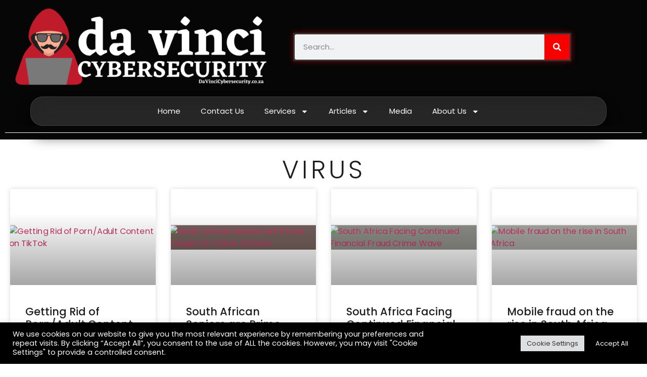

--- FILE ---
content_type: text/html; charset=UTF-8
request_url: https://davinciforensics.co.za/cybersecurity/articles/virus/
body_size: 47606
content:
<!doctype html>
<html lang="en-ZA">
<head>
	<meta charset="UTF-8">
	<meta name="viewport" content="width=device-width, initial-scale=1">
	<link rel="profile" href="https://gmpg.org/xfn/11">
	<meta name='robots' content='index, follow, max-image-preview:large, max-snippet:-1, max-video-preview:-1' />
<!-- Google tag (gtag.js) consent mode dataLayer added by Site Kit -->
<script id="google_gtagjs-js-consent-mode-data-layer" type="text/partytown">
window.dataLayer = window.dataLayer || [];function gtag(){dataLayer.push(arguments);}
gtag('consent', 'default', {"ad_personalization":"denied","ad_storage":"denied","ad_user_data":"denied","analytics_storage":"denied","functionality_storage":"denied","security_storage":"denied","personalization_storage":"denied","region":["AT","BE","BG","CH","CY","CZ","DE","DK","EE","ES","FI","FR","GB","GR","HR","HU","IE","IS","IT","LI","LT","LU","LV","MT","NL","NO","PL","PT","RO","SE","SI","SK"],"wait_for_update":500});
window._googlesitekitConsentCategoryMap = {"statistics":["analytics_storage"],"marketing":["ad_storage","ad_user_data","ad_personalization"],"functional":["functionality_storage","security_storage"],"preferences":["personalization_storage"]};
window._googlesitekitConsents = {"ad_personalization":"denied","ad_storage":"denied","ad_user_data":"denied","analytics_storage":"denied","functionality_storage":"denied","security_storage":"denied","personalization_storage":"denied","region":["AT","BE","BG","CH","CY","CZ","DE","DK","EE","ES","FI","FR","GB","GR","HR","HU","IE","IS","IT","LI","LT","LU","LV","MT","NL","NO","PL","PT","RO","SE","SI","SK"],"wait_for_update":500};
</script>
<!-- End Google tag (gtag.js) consent mode dataLayer added by Site Kit -->

	<!-- This site is optimized with the Yoast SEO plugin v26.8 - https://yoast.com/product/yoast-seo-wordpress/ -->
	<title>Virus | Da Vinci Cybersecurity: Leading Cyber Security Services in South Africa.</title>
	<link rel="canonical" href="https://davinciforensics.co.za/cybersecurity/articles/virus/" />
	<meta property="og:locale" content="en_US" />
	<meta property="og:type" content="article" />
	<meta property="og:title" content="Virus | Da Vinci Cybersecurity: Leading Cyber Security Services in South Africa." />
	<meta property="og:url" content="https://davinciforensics.co.za/cybersecurity/articles/virus/" />
	<meta property="og:site_name" content="Da Vinci Cybersecurity: Leading Cyber Security Services in South Africa." />
	<meta property="og:image" content="https://Davinciforensics.b-cdn.net/wp-content/uploads/davinci.png" />
	<meta property="og:image:width" content="1024" />
	<meta property="og:image:height" content="1024" />
	<meta property="og:image:type" content="image/png" />
	<meta name="twitter:card" content="summary_large_image" />
	<meta name="twitter:site" content="@davinciforensic" />
	<script type="application/ld+json" class="yoast-schema-graph">{"@context":"https://schema.org","@graph":[{"@type":"CollectionPage","@id":"https://davinciforensics.co.za/cybersecurity/articles/virus/","url":"https://davinciforensics.co.za/cybersecurity/articles/virus/","name":"Virus | Da Vinci Cybersecurity: Leading Cyber Security Services in South Africa.","isPartOf":{"@id":"https://davinciforensics.co.za/cybersecurity/#website"},"primaryImageOfPage":{"@id":"https://davinciforensics.co.za/cybersecurity/articles/virus/#primaryimage"},"image":{"@id":"https://davinciforensics.co.za/cybersecurity/articles/virus/#primaryimage"},"thumbnailUrl":"https://Davinciforensics.b-cdn.net/wp-content/uploads/gmail-virus-davinciforensics.jpg","breadcrumb":{"@id":"https://davinciforensics.co.za/cybersecurity/articles/virus/#breadcrumb"},"inLanguage":"en-ZA"},{"@type":"ImageObject","inLanguage":"en-ZA","@id":"https://davinciforensics.co.za/cybersecurity/articles/virus/#primaryimage","url":"https://Davinciforensics.b-cdn.net/wp-content/uploads/gmail-virus-davinciforensics.jpg","contentUrl":"https://Davinciforensics.b-cdn.net/wp-content/uploads/gmail-virus-davinciforensics.jpg","width":2149,"height":1200,"caption":"gmail-virus-davinciforensics"},{"@type":"BreadcrumbList","@id":"https://davinciforensics.co.za/cybersecurity/articles/virus/#breadcrumb","itemListElement":[{"@type":"ListItem","position":1,"name":"Home","item":"https://davinciforensics.co.za/cybersecurity/"},{"@type":"ListItem","position":2,"name":"Articles","item":"https://davinciforensics.co.za/cybersecurity/articles/"},{"@type":"ListItem","position":3,"name":"Virus"}]},{"@type":"WebSite","@id":"https://davinciforensics.co.za/cybersecurity/#website","url":"https://davinciforensics.co.za/cybersecurity/","name":"Da Vinci Cyber Security","description":"Keeping You Safe","publisher":{"@id":"https://davinciforensics.co.za/cybersecurity/#organization"},"alternateName":"Da Vinci Forensics","potentialAction":[{"@type":"SearchAction","target":{"@type":"EntryPoint","urlTemplate":"https://davinciforensics.co.za/cybersecurity/?s={search_term_string}"},"query-input":{"@type":"PropertyValueSpecification","valueRequired":true,"valueName":"search_term_string"}}],"inLanguage":"en-ZA"},{"@type":"Organization","@id":"https://davinciforensics.co.za/cybersecurity/#organization","name":"Da Vinci Forensics","alternateName":"Da Vinci Cybersecurity","url":"https://davinciforensics.co.za/cybersecurity/","logo":{"@type":"ImageObject","inLanguage":"en-ZA","@id":"https://davinciforensics.co.za/cybersecurity/#/schema/logo/image/","url":"https://Davinciforensics.b-cdn.net/wp-content/uploads/2016/07/davincilogo_black_medium.png","contentUrl":"https://Davinciforensics.b-cdn.net/wp-content/uploads/2016/07/davincilogo_black_medium.png","width":787,"height":273,"caption":"Da Vinci Forensics"},"image":{"@id":"https://davinciforensics.co.za/cybersecurity/#/schema/logo/image/"},"sameAs":["https://www.facebook.com/davinciforensics/","https://x.com/davinciforensic","https://www.instagram.com/davincicybersecurity/","https://www.youtube.com/channel/UCGIEUSyr7WtC-uIzoV_cAGg","https://www.linkedin.com/company/da-vinci-forensics-and-cyber-security-specialists"]}]}</script>
	<!-- / Yoast SEO plugin. -->


<link rel='dns-prefetch' href='//www.googletagmanager.com' />
<link rel='dns-prefetch' href='//pagead2.googlesyndication.com' />
<link rel='preconnect' href='https://Davinciforensics.b-cdn.net' />
<link rel='preconnect' href='https://fonts.bunny.net' />
<link rel="alternate" type="application/rss+xml" title="Da Vinci Cybersecurity: Leading Cyber Security Services in South Africa. &raquo; Feed" href="https://davinciforensics.co.za/cybersecurity/feed/" />
<link rel="alternate" type="application/rss+xml" title="Da Vinci Cybersecurity: Leading Cyber Security Services in South Africa. &raquo; Virus Category Feed" href="https://davinciforensics.co.za/cybersecurity/articles/virus/feed/" />
		<style>
			.lazyload,
			.lazyloading {
				max-width: 100%;
			}
		</style>
		<style id='wp-img-auto-sizes-contain-inline-css'>
img:is([sizes=auto i],[sizes^="auto," i]){contain-intrinsic-size:3000px 1500px}
/*# sourceURL=wp-img-auto-sizes-contain-inline-css */
</style>

<link rel='stylesheet' id='wp-block-library-css' href='https://Davinciforensics.b-cdn.net/wp-includes/css/dist/block-library/style.min.css?ver=c600a3c743f2bc94f0aa452413389823' media='all' />
<style id='global-styles-inline-css'>
:root{--wp--preset--aspect-ratio--square: 1;--wp--preset--aspect-ratio--4-3: 4/3;--wp--preset--aspect-ratio--3-4: 3/4;--wp--preset--aspect-ratio--3-2: 3/2;--wp--preset--aspect-ratio--2-3: 2/3;--wp--preset--aspect-ratio--16-9: 16/9;--wp--preset--aspect-ratio--9-16: 9/16;--wp--preset--color--black: #000000;--wp--preset--color--cyan-bluish-gray: #abb8c3;--wp--preset--color--white: #ffffff;--wp--preset--color--pale-pink: #f78da7;--wp--preset--color--vivid-red: #cf2e2e;--wp--preset--color--luminous-vivid-orange: #ff6900;--wp--preset--color--luminous-vivid-amber: #fcb900;--wp--preset--color--light-green-cyan: #7bdcb5;--wp--preset--color--vivid-green-cyan: #00d084;--wp--preset--color--pale-cyan-blue: #8ed1fc;--wp--preset--color--vivid-cyan-blue: #0693e3;--wp--preset--color--vivid-purple: #9b51e0;--wp--preset--gradient--vivid-cyan-blue-to-vivid-purple: linear-gradient(135deg,rgb(6,147,227) 0%,rgb(155,81,224) 100%);--wp--preset--gradient--light-green-cyan-to-vivid-green-cyan: linear-gradient(135deg,rgb(122,220,180) 0%,rgb(0,208,130) 100%);--wp--preset--gradient--luminous-vivid-amber-to-luminous-vivid-orange: linear-gradient(135deg,rgb(252,185,0) 0%,rgb(255,105,0) 100%);--wp--preset--gradient--luminous-vivid-orange-to-vivid-red: linear-gradient(135deg,rgb(255,105,0) 0%,rgb(207,46,46) 100%);--wp--preset--gradient--very-light-gray-to-cyan-bluish-gray: linear-gradient(135deg,rgb(238,238,238) 0%,rgb(169,184,195) 100%);--wp--preset--gradient--cool-to-warm-spectrum: linear-gradient(135deg,rgb(74,234,220) 0%,rgb(151,120,209) 20%,rgb(207,42,186) 40%,rgb(238,44,130) 60%,rgb(251,105,98) 80%,rgb(254,248,76) 100%);--wp--preset--gradient--blush-light-purple: linear-gradient(135deg,rgb(255,206,236) 0%,rgb(152,150,240) 100%);--wp--preset--gradient--blush-bordeaux: linear-gradient(135deg,rgb(254,205,165) 0%,rgb(254,45,45) 50%,rgb(107,0,62) 100%);--wp--preset--gradient--luminous-dusk: linear-gradient(135deg,rgb(255,203,112) 0%,rgb(199,81,192) 50%,rgb(65,88,208) 100%);--wp--preset--gradient--pale-ocean: linear-gradient(135deg,rgb(255,245,203) 0%,rgb(182,227,212) 50%,rgb(51,167,181) 100%);--wp--preset--gradient--electric-grass: linear-gradient(135deg,rgb(202,248,128) 0%,rgb(113,206,126) 100%);--wp--preset--gradient--midnight: linear-gradient(135deg,rgb(2,3,129) 0%,rgb(40,116,252) 100%);--wp--preset--font-size--small: 13px;--wp--preset--font-size--medium: 20px;--wp--preset--font-size--large: 36px;--wp--preset--font-size--x-large: 42px;--wp--preset--spacing--20: 0.44rem;--wp--preset--spacing--30: 0.67rem;--wp--preset--spacing--40: 1rem;--wp--preset--spacing--50: 1.5rem;--wp--preset--spacing--60: 2.25rem;--wp--preset--spacing--70: 3.38rem;--wp--preset--spacing--80: 5.06rem;--wp--preset--shadow--natural: 6px 6px 9px rgba(0, 0, 0, 0.2);--wp--preset--shadow--deep: 12px 12px 50px rgba(0, 0, 0, 0.4);--wp--preset--shadow--sharp: 6px 6px 0px rgba(0, 0, 0, 0.2);--wp--preset--shadow--outlined: 6px 6px 0px -3px rgb(255, 255, 255), 6px 6px rgb(0, 0, 0);--wp--preset--shadow--crisp: 6px 6px 0px rgb(0, 0, 0);}:root { --wp--style--global--content-size: 800px;--wp--style--global--wide-size: 1200px; }:where(body) { margin: 0; }.wp-site-blocks > .alignleft { float: left; margin-right: 2em; }.wp-site-blocks > .alignright { float: right; margin-left: 2em; }.wp-site-blocks > .aligncenter { justify-content: center; margin-left: auto; margin-right: auto; }:where(.wp-site-blocks) > * { margin-block-start: 24px; margin-block-end: 0; }:where(.wp-site-blocks) > :first-child { margin-block-start: 0; }:where(.wp-site-blocks) > :last-child { margin-block-end: 0; }:root { --wp--style--block-gap: 24px; }:root :where(.is-layout-flow) > :first-child{margin-block-start: 0;}:root :where(.is-layout-flow) > :last-child{margin-block-end: 0;}:root :where(.is-layout-flow) > *{margin-block-start: 24px;margin-block-end: 0;}:root :where(.is-layout-constrained) > :first-child{margin-block-start: 0;}:root :where(.is-layout-constrained) > :last-child{margin-block-end: 0;}:root :where(.is-layout-constrained) > *{margin-block-start: 24px;margin-block-end: 0;}:root :where(.is-layout-flex){gap: 24px;}:root :where(.is-layout-grid){gap: 24px;}.is-layout-flow > .alignleft{float: left;margin-inline-start: 0;margin-inline-end: 2em;}.is-layout-flow > .alignright{float: right;margin-inline-start: 2em;margin-inline-end: 0;}.is-layout-flow > .aligncenter{margin-left: auto !important;margin-right: auto !important;}.is-layout-constrained > .alignleft{float: left;margin-inline-start: 0;margin-inline-end: 2em;}.is-layout-constrained > .alignright{float: right;margin-inline-start: 2em;margin-inline-end: 0;}.is-layout-constrained > .aligncenter{margin-left: auto !important;margin-right: auto !important;}.is-layout-constrained > :where(:not(.alignleft):not(.alignright):not(.alignfull)){max-width: var(--wp--style--global--content-size);margin-left: auto !important;margin-right: auto !important;}.is-layout-constrained > .alignwide{max-width: var(--wp--style--global--wide-size);}body .is-layout-flex{display: flex;}.is-layout-flex{flex-wrap: wrap;align-items: center;}.is-layout-flex > :is(*, div){margin: 0;}body .is-layout-grid{display: grid;}.is-layout-grid > :is(*, div){margin: 0;}body{padding-top: 0px;padding-right: 0px;padding-bottom: 0px;padding-left: 0px;}a:where(:not(.wp-element-button)){text-decoration: underline;}:root :where(.wp-element-button, .wp-block-button__link){background-color: #32373c;border-width: 0;color: #fff;font-family: inherit;font-size: inherit;font-style: inherit;font-weight: inherit;letter-spacing: inherit;line-height: inherit;padding-top: calc(0.667em + 2px);padding-right: calc(1.333em + 2px);padding-bottom: calc(0.667em + 2px);padding-left: calc(1.333em + 2px);text-decoration: none;text-transform: inherit;}.has-black-color{color: var(--wp--preset--color--black) !important;}.has-cyan-bluish-gray-color{color: var(--wp--preset--color--cyan-bluish-gray) !important;}.has-white-color{color: var(--wp--preset--color--white) !important;}.has-pale-pink-color{color: var(--wp--preset--color--pale-pink) !important;}.has-vivid-red-color{color: var(--wp--preset--color--vivid-red) !important;}.has-luminous-vivid-orange-color{color: var(--wp--preset--color--luminous-vivid-orange) !important;}.has-luminous-vivid-amber-color{color: var(--wp--preset--color--luminous-vivid-amber) !important;}.has-light-green-cyan-color{color: var(--wp--preset--color--light-green-cyan) !important;}.has-vivid-green-cyan-color{color: var(--wp--preset--color--vivid-green-cyan) !important;}.has-pale-cyan-blue-color{color: var(--wp--preset--color--pale-cyan-blue) !important;}.has-vivid-cyan-blue-color{color: var(--wp--preset--color--vivid-cyan-blue) !important;}.has-vivid-purple-color{color: var(--wp--preset--color--vivid-purple) !important;}.has-black-background-color{background-color: var(--wp--preset--color--black) !important;}.has-cyan-bluish-gray-background-color{background-color: var(--wp--preset--color--cyan-bluish-gray) !important;}.has-white-background-color{background-color: var(--wp--preset--color--white) !important;}.has-pale-pink-background-color{background-color: var(--wp--preset--color--pale-pink) !important;}.has-vivid-red-background-color{background-color: var(--wp--preset--color--vivid-red) !important;}.has-luminous-vivid-orange-background-color{background-color: var(--wp--preset--color--luminous-vivid-orange) !important;}.has-luminous-vivid-amber-background-color{background-color: var(--wp--preset--color--luminous-vivid-amber) !important;}.has-light-green-cyan-background-color{background-color: var(--wp--preset--color--light-green-cyan) !important;}.has-vivid-green-cyan-background-color{background-color: var(--wp--preset--color--vivid-green-cyan) !important;}.has-pale-cyan-blue-background-color{background-color: var(--wp--preset--color--pale-cyan-blue) !important;}.has-vivid-cyan-blue-background-color{background-color: var(--wp--preset--color--vivid-cyan-blue) !important;}.has-vivid-purple-background-color{background-color: var(--wp--preset--color--vivid-purple) !important;}.has-black-border-color{border-color: var(--wp--preset--color--black) !important;}.has-cyan-bluish-gray-border-color{border-color: var(--wp--preset--color--cyan-bluish-gray) !important;}.has-white-border-color{border-color: var(--wp--preset--color--white) !important;}.has-pale-pink-border-color{border-color: var(--wp--preset--color--pale-pink) !important;}.has-vivid-red-border-color{border-color: var(--wp--preset--color--vivid-red) !important;}.has-luminous-vivid-orange-border-color{border-color: var(--wp--preset--color--luminous-vivid-orange) !important;}.has-luminous-vivid-amber-border-color{border-color: var(--wp--preset--color--luminous-vivid-amber) !important;}.has-light-green-cyan-border-color{border-color: var(--wp--preset--color--light-green-cyan) !important;}.has-vivid-green-cyan-border-color{border-color: var(--wp--preset--color--vivid-green-cyan) !important;}.has-pale-cyan-blue-border-color{border-color: var(--wp--preset--color--pale-cyan-blue) !important;}.has-vivid-cyan-blue-border-color{border-color: var(--wp--preset--color--vivid-cyan-blue) !important;}.has-vivid-purple-border-color{border-color: var(--wp--preset--color--vivid-purple) !important;}.has-vivid-cyan-blue-to-vivid-purple-gradient-background{background: var(--wp--preset--gradient--vivid-cyan-blue-to-vivid-purple) !important;}.has-light-green-cyan-to-vivid-green-cyan-gradient-background{background: var(--wp--preset--gradient--light-green-cyan-to-vivid-green-cyan) !important;}.has-luminous-vivid-amber-to-luminous-vivid-orange-gradient-background{background: var(--wp--preset--gradient--luminous-vivid-amber-to-luminous-vivid-orange) !important;}.has-luminous-vivid-orange-to-vivid-red-gradient-background{background: var(--wp--preset--gradient--luminous-vivid-orange-to-vivid-red) !important;}.has-very-light-gray-to-cyan-bluish-gray-gradient-background{background: var(--wp--preset--gradient--very-light-gray-to-cyan-bluish-gray) !important;}.has-cool-to-warm-spectrum-gradient-background{background: var(--wp--preset--gradient--cool-to-warm-spectrum) !important;}.has-blush-light-purple-gradient-background{background: var(--wp--preset--gradient--blush-light-purple) !important;}.has-blush-bordeaux-gradient-background{background: var(--wp--preset--gradient--blush-bordeaux) !important;}.has-luminous-dusk-gradient-background{background: var(--wp--preset--gradient--luminous-dusk) !important;}.has-pale-ocean-gradient-background{background: var(--wp--preset--gradient--pale-ocean) !important;}.has-electric-grass-gradient-background{background: var(--wp--preset--gradient--electric-grass) !important;}.has-midnight-gradient-background{background: var(--wp--preset--gradient--midnight) !important;}.has-small-font-size{font-size: var(--wp--preset--font-size--small) !important;}.has-medium-font-size{font-size: var(--wp--preset--font-size--medium) !important;}.has-large-font-size{font-size: var(--wp--preset--font-size--large) !important;}.has-x-large-font-size{font-size: var(--wp--preset--font-size--x-large) !important;}
:root :where(.wp-block-pullquote){font-size: 1.5em;line-height: 1.6;}
/*# sourceURL=global-styles-inline-css */
</style>
<link rel='stylesheet' id='contact-form-7-css' href='https://Davinciforensics.b-cdn.net/wp-content/plugins/contact-form-7/includes/css/styles.css?ver=6.1.4' media='all' />
<link rel='stylesheet' id='cookie-law-info-css' href='https://Davinciforensics.b-cdn.net/wp-content/plugins/cookie-law-info/legacy/public/css/cookie-law-info-public.css?ver=3.3.9.1' media='all' />
<link rel='stylesheet' id='cookie-law-info-gdpr-css' href='https://Davinciforensics.b-cdn.net/wp-content/plugins/cookie-law-info/legacy/public/css/cookie-law-info-gdpr.css?ver=3.3.9.1' media='all' />
<style id='dominant-color-styles-inline-css'>
img[data-dominant-color]:not(.has-transparency) { background-color: var(--dominant-color); }
/*# sourceURL=dominant-color-styles-inline-css */
</style>
<link rel='stylesheet' id='woocommerce-layout-css' href='https://Davinciforensics.b-cdn.net/wp-content/plugins/woocommerce/assets/css/woocommerce-layout.css?ver=10.4.3' media='all' />
<link rel='stylesheet' id='woocommerce-smallscreen-css' href='https://Davinciforensics.b-cdn.net/wp-content/plugins/woocommerce/assets/css/woocommerce-smallscreen.css?ver=10.4.3' media='only screen and (max-width: 768px)' />
<link rel='stylesheet' id='woocommerce-general-css' href='https://Davinciforensics.b-cdn.net/wp-content/plugins/woocommerce/assets/css/woocommerce.css?ver=10.4.3' media='all' />
<style id='woocommerce-inline-inline-css'>
.woocommerce form .form-row .required { visibility: visible; }
/*# sourceURL=woocommerce-inline-inline-css */
</style>
<link rel='stylesheet' id='hello-elementor-css' href='https://Davinciforensics.b-cdn.net/wp-content/themes/hello-elementor/assets/css/reset.css?ver=3.4.6' media='all' />
<link rel='stylesheet' id='hello-elementor-theme-style-css' href='https://Davinciforensics.b-cdn.net/wp-content/themes/hello-elementor/assets/css/theme.css?ver=3.4.6' media='all' />
<link rel='stylesheet' id='hello-elementor-header-footer-css' href='https://Davinciforensics.b-cdn.net/wp-content/themes/hello-elementor/assets/css/header-footer.css?ver=3.4.6' media='all' />
<link rel='stylesheet' id='elementor-frontend-css' href='https://Davinciforensics.b-cdn.net/wp-content/uploads/elementor/css/custom-frontend.min.css?ver=1769094818' media='all' />
<style id='elementor-frontend-inline-css'>
.elementor-kit-2149{--e-global-color-primary:#6EC1E4;--e-global-color-secondary:#54595F;--e-global-color-text:#7A7A7A;--e-global-color-accent:#61CE70;--e-global-color-6aa75f4:#060606;--e-global-color-19e7fc1:#FFFFFF;--e-global-color-eeaeec3:#F80000;--e-global-typography-primary-font-family:"Roboto";--e-global-typography-primary-font-weight:600;--e-global-typography-secondary-font-family:"Roboto Slab";--e-global-typography-secondary-font-weight:400;--e-global-typography-text-font-family:"Roboto";--e-global-typography-text-font-weight:400;--e-global-typography-accent-font-family:"Roboto";--e-global-typography-accent-font-weight:500;font-family:"Poppins", Sans-serif;}.elementor-kit-2149 e-page-transition{background-color:#EF0347;}.elementor-kit-2149 a{font-family:"Poppins", Sans-serif;}.elementor-kit-2149 h1{font-family:"Poppins", Sans-serif;}.elementor-kit-2149 h2{font-family:"Poppins", Sans-serif;}.elementor-kit-2149 h3{font-family:"Poppins", Sans-serif;}.elementor-kit-2149 h4{font-family:"Poppins", Sans-serif;}.elementor-kit-2149 h5{font-family:"Poppins", Sans-serif;}.elementor-kit-2149 h6{font-family:"Poppins", Sans-serif;}.elementor-section.elementor-section-boxed > .elementor-container{max-width:1140px;}.e-con{--container-max-width:1140px;}.elementor-widget:not(:last-child){margin-block-end:20px;}.elementor-element{--widgets-spacing:20px 20px;--widgets-spacing-row:20px;--widgets-spacing-column:20px;}{}h1.entry-title{display:var(--page-title-display);}.site-header .site-branding{flex-direction:column;align-items:stretch;}.site-header{padding-inline-end:0px;padding-inline-start:0px;}.site-footer .site-branding{flex-direction:column;align-items:stretch;}@media(max-width:1024px){.elementor-section.elementor-section-boxed > .elementor-container{max-width:1024px;}.e-con{--container-max-width:1024px;}}@media(max-width:760px){.elementor-section.elementor-section-boxed > .elementor-container{max-width:760px;}.e-con{--container-max-width:760px;}}
.elementor-10558 .elementor-element.elementor-element-98d2634 > .elementor-container > .elementor-column > .elementor-widget-wrap{align-content:center;align-items:center;}.elementor-10558 .elementor-element.elementor-element-98d2634:not(.elementor-motion-effects-element-type-background), .elementor-10558 .elementor-element.elementor-element-98d2634 > .elementor-motion-effects-container > .elementor-motion-effects-layer{background-color:var( --e-global-color-6aa75f4 );}.elementor-10558 .elementor-element.elementor-element-98d2634 > .elementor-container{min-height:180px;}.elementor-10558 .elementor-element.elementor-element-98d2634{transition:background 0.3s, border 0.3s, border-radius 0.3s, box-shadow 0.3s;padding:0px 0px 6px 0px;}.elementor-10558 .elementor-element.elementor-element-98d2634 > .elementor-background-overlay{transition:background 0.3s, border-radius 0.3s, opacity 0.3s;}.elementor-10558 .elementor-element.elementor-element-84c1ba6 > .elementor-widget-container{border-style:solid;box-shadow:0px 0px 10px 0px rgba(243.75, 0, 3.1793478260869925, 0.5);}.elementor-10558 .elementor-element.elementor-element-84c1ba6 .elementor-search-form__container{min-height:50px;}.elementor-10558 .elementor-element.elementor-element-84c1ba6 .elementor-search-form__submit{min-width:50px;background-color:var( --e-global-color-eeaeec3 );}body:not(.rtl) .elementor-10558 .elementor-element.elementor-element-84c1ba6 .elementor-search-form__icon{padding-left:calc(50px / 3);}body.rtl .elementor-10558 .elementor-element.elementor-element-84c1ba6 .elementor-search-form__icon{padding-right:calc(50px / 3);}.elementor-10558 .elementor-element.elementor-element-84c1ba6 .elementor-search-form__input, .elementor-10558 .elementor-element.elementor-element-84c1ba6.elementor-search-form--button-type-text .elementor-search-form__submit{padding-left:calc(50px / 3);padding-right:calc(50px / 3);}.elementor-10558 .elementor-element.elementor-element-84c1ba6:not(.elementor-search-form--skin-full_screen) .elementor-search-form__container{border-radius:3px;}.elementor-10558 .elementor-element.elementor-element-84c1ba6.elementor-search-form--skin-full_screen input[type="search"].elementor-search-form__input{border-radius:3px;}.elementor-10558 .elementor-element.elementor-element-fabbbee:not(.elementor-motion-effects-element-type-background), .elementor-10558 .elementor-element.elementor-element-fabbbee > .elementor-motion-effects-container > .elementor-motion-effects-layer{background-color:var( --e-global-color-6aa75f4 );}.elementor-10558 .elementor-element.elementor-element-fabbbee{transition:background 0.3s, border 0.3s, border-radius 0.3s, box-shadow 0.3s;padding:0px 60px 0px 60px;}.elementor-10558 .elementor-element.elementor-element-fabbbee > .elementor-background-overlay{transition:background 0.3s, border-radius 0.3s, opacity 0.3s;}.elementor-10558 .elementor-element.elementor-element-31692514.eael_liquid_glass-effect1{background-color:#FFFFFF1F;backdrop-filter:blur(24px);}.elementor-10558 .elementor-element.elementor-element-31692514.eael_liquid_glass_shadow-effect1{border-style:solid;border-width:1px 1px 1px 1px;border-color:#FFFFFF1F;border-radius:24px 24px 24px 24px;box-shadow:0px 19px 26px 1px rgba(0,0,0,0.78);}.elementor-10558 .elementor-element.elementor-element-31692514 .elementor-nav-menu .elementor-item{font-size:15px;font-weight:400;}.elementor-10558 .elementor-element.elementor-element-31692514 .elementor-nav-menu--main .elementor-item{color:#ffffff;fill:#ffffff;padding-top:18px;padding-bottom:18px;}.elementor-10558 .elementor-element.elementor-element-31692514 .elementor-nav-menu--main .elementor-item:hover,
					.elementor-10558 .elementor-element.elementor-element-31692514 .elementor-nav-menu--main .elementor-item.elementor-item-active,
					.elementor-10558 .elementor-element.elementor-element-31692514 .elementor-nav-menu--main .elementor-item.highlighted,
					.elementor-10558 .elementor-element.elementor-element-31692514 .elementor-nav-menu--main .elementor-item:focus{color:#fff;}.elementor-10558 .elementor-element.elementor-element-31692514 .elementor-nav-menu--main:not(.e--pointer-framed) .elementor-item:before,
					.elementor-10558 .elementor-element.elementor-element-31692514 .elementor-nav-menu--main:not(.e--pointer-framed) .elementor-item:after{background-color:#e82a00;}.elementor-10558 .elementor-element.elementor-element-31692514 .e--pointer-framed .elementor-item:before,
					.elementor-10558 .elementor-element.elementor-element-31692514 .e--pointer-framed .elementor-item:after{border-color:#e82a00;}.elementor-10558 .elementor-element.elementor-element-31692514 .elementor-nav-menu--main .elementor-item.elementor-item-active{color:#000000;}.elementor-10558 .elementor-element.elementor-element-31692514 .elementor-nav-menu--dropdown a, .elementor-10558 .elementor-element.elementor-element-31692514 .elementor-menu-toggle{color:#000000;fill:#000000;}.elementor-10558 .elementor-element.elementor-element-31692514 .elementor-nav-menu--dropdown{background-color:#f2f2f2;}.elementor-10558 .elementor-element.elementor-element-31692514 .elementor-nav-menu--dropdown a:hover,
					.elementor-10558 .elementor-element.elementor-element-31692514 .elementor-nav-menu--dropdown a:focus,
					.elementor-10558 .elementor-element.elementor-element-31692514 .elementor-nav-menu--dropdown a.elementor-item-active,
					.elementor-10558 .elementor-element.elementor-element-31692514 .elementor-nav-menu--dropdown a.highlighted,
					.elementor-10558 .elementor-element.elementor-element-31692514 .elementor-menu-toggle:hover,
					.elementor-10558 .elementor-element.elementor-element-31692514 .elementor-menu-toggle:focus{color:#F4230B;}.elementor-10558 .elementor-element.elementor-element-31692514 .elementor-nav-menu--dropdown a:hover,
					.elementor-10558 .elementor-element.elementor-element-31692514 .elementor-nav-menu--dropdown a:focus,
					.elementor-10558 .elementor-element.elementor-element-31692514 .elementor-nav-menu--dropdown a.elementor-item-active,
					.elementor-10558 .elementor-element.elementor-element-31692514 .elementor-nav-menu--dropdown a.highlighted{background-color:#ededed;}.elementor-10558 .elementor-element.elementor-element-31692514 .elementor-nav-menu--dropdown .elementor-item, .elementor-10558 .elementor-element.elementor-element-31692514 .elementor-nav-menu--dropdown  .elementor-sub-item{font-size:15px;}.elementor-10558 .elementor-element.elementor-element-248f945{--display:flex;--flex-direction:row;--container-widget-width:initial;--container-widget-height:100%;--container-widget-flex-grow:1;--container-widget-align-self:stretch;--flex-wrap-mobile:wrap;}.elementor-10558 .elementor-element.elementor-element-248f945:not(.elementor-motion-effects-element-type-background), .elementor-10558 .elementor-element.elementor-element-248f945 > .elementor-motion-effects-container > .elementor-motion-effects-layer{background-color:var( --e-global-color-6aa75f4 );}.elementor-10558 .elementor-element.elementor-element-de2ce97{--divider-border-style:solid;--divider-color:var( --e-global-color-19e7fc1 );--divider-border-width:1px;}.elementor-10558 .elementor-element.elementor-element-de2ce97 .elementor-divider-separator{width:100%;}.elementor-10558 .elementor-element.elementor-element-de2ce97 .elementor-divider{padding-block-start:3px;padding-block-end:3px;}.elementor-theme-builder-content-area{height:400px;}.elementor-location-header:before, .elementor-location-footer:before{content:"";display:table;clear:both;}@media(max-width:1024px) and (min-width:761px){.elementor-10558 .elementor-element.elementor-element-251eb216{width:50%;}.elementor-10558 .elementor-element.elementor-element-6cafe12e{width:50%;}}@media(max-width:1024px){.elementor-10558 .elementor-element.elementor-element-98d2634 > .elementor-container{min-height:120px;}.elementor-10558 .elementor-element.elementor-element-98d2634{padding:20px 20px 20px 20px;}.elementor-10558 .elementor-element.elementor-element-6cafe12e > .elementor-element-populated{padding:0px 0px 0px 70px;}.elementor-10558 .elementor-element.elementor-element-fabbbee{padding:10px 20px 10px 20px;}.elementor-10558 .elementor-element.elementor-element-31692514.elementor-element{--align-self:center;}.elementor-10558 .elementor-element.elementor-element-31692514 .elementor-nav-menu .elementor-item{letter-spacing:-1.1px;}.elementor-10558 .elementor-element.elementor-element-31692514 .elementor-nav-menu--main .elementor-item{padding-top:13px;padding-bottom:13px;}}@media(max-width:760px){.elementor-10558 .elementor-element.elementor-element-98d2634 > .elementor-container{min-height:50px;}.elementor-10558 .elementor-element.elementor-element-98d2634{padding:15px 20px 15px 20px;}.elementor-10558 .elementor-element.elementor-element-251eb216{width:100%;}.elementor-10558 .elementor-element.elementor-element-6cafe12e{width:100%;}.elementor-10558 .elementor-element.elementor-element-6cafe12e > .elementor-element-populated{padding:10px 0px 0px 0px;}.elementor-10558 .elementor-element.elementor-element-fabbbee{padding:10px 10px 10px 10px;z-index:50;}.elementor-10558 .elementor-element.elementor-element-549fd234{width:100%;}.elementor-10558 .elementor-element.elementor-element-31692514{z-index:95;}.elementor-10558 .elementor-element.elementor-element-31692514 .elementor-nav-menu .elementor-item{font-size:16px;letter-spacing:-2px;}.elementor-10558 .elementor-element.elementor-element-31692514 .elementor-nav-menu--main .elementor-item{padding-top:11px;padding-bottom:11px;}.elementor-10558 .elementor-element.elementor-element-31692514 .elementor-nav-menu--dropdown .elementor-item, .elementor-10558 .elementor-element.elementor-element-31692514 .elementor-nav-menu--dropdown  .elementor-sub-item{font-size:13px;}.elementor-10558 .elementor-element.elementor-element-31692514 .elementor-nav-menu--main > .elementor-nav-menu > li > .elementor-nav-menu--dropdown, .elementor-10558 .elementor-element.elementor-element-31692514 .elementor-nav-menu__container.elementor-nav-menu--dropdown{margin-top:16px !important;}}
.elementor-10513 .elementor-element.elementor-element-7fb9dca{--display:flex;--flex-direction:row;--container-widget-width:initial;--container-widget-height:100%;--container-widget-flex-grow:1;--container-widget-align-self:stretch;--flex-wrap-mobile:wrap;}.elementor-10513 .elementor-element.elementor-element-7fb9dca:not(.elementor-motion-effects-element-type-background), .elementor-10513 .elementor-element.elementor-element-7fb9dca > .elementor-motion-effects-container > .elementor-motion-effects-layer{background-color:var( --e-global-color-6aa75f4 );}.elementor-10513 .elementor-element.elementor-global-10868{width:var( --container-widget-width, 103.684% );max-width:103.684%;--container-widget-width:103.684%;--container-widget-flex-grow:0;--alignment:center;--grid-side-margin:10px;--grid-column-gap:10px;--grid-row-gap:10px;--grid-bottom-margin:10px;}.elementor-10513 .elementor-element.elementor-global-10868.elementor-element{--align-self:center;--flex-grow:0;--flex-shrink:0;}.elementor-10513 .elementor-element.elementor-element-80ac291{--display:flex;--flex-direction:row;--container-widget-width:initial;--container-widget-height:100%;--container-widget-flex-grow:1;--container-widget-align-self:stretch;--flex-wrap-mobile:wrap;}.elementor-10513 .elementor-element.elementor-element-80ac291:not(.elementor-motion-effects-element-type-background), .elementor-10513 .elementor-element.elementor-element-80ac291 > .elementor-motion-effects-container > .elementor-motion-effects-layer{background-color:var( --e-global-color-6aa75f4 );}.elementor-10513 .elementor-element.elementor-element-77577ea{--divider-border-style:solid;--divider-color:var( --e-global-color-19e7fc1 );--divider-border-width:1px;}.elementor-10513 .elementor-element.elementor-element-77577ea .elementor-divider-separator{width:100%;}.elementor-10513 .elementor-element.elementor-element-77577ea .elementor-divider{padding-block-start:3px;padding-block-end:3px;}.elementor-10513 .elementor-element.elementor-element-ca7d644{--display:flex;--flex-direction:row;--container-widget-width:calc( ( 1 - var( --container-widget-flex-grow ) ) * 100% );--container-widget-height:100%;--container-widget-flex-grow:1;--container-widget-align-self:stretch;--flex-wrap-mobile:wrap;--justify-content:center;--align-items:center;--gap:5px 5px;--row-gap:5px;--column-gap:5px;}.elementor-10513 .elementor-element.elementor-element-ca7d644:not(.elementor-motion-effects-element-type-background), .elementor-10513 .elementor-element.elementor-element-ca7d644 > .elementor-motion-effects-container > .elementor-motion-effects-layer{background-color:#000000;}.elementor-10513 .elementor-element.elementor-element-4102642 .elementor-menu-toggle{margin:0 auto;}.elementor-10513 .elementor-element.elementor-element-4102642 .elementor-nav-menu .elementor-item{font-family:"Poppins", Sans-serif;font-weight:400;letter-spacing:-1.3px;word-spacing:5px;}.elementor-10513 .elementor-element.elementor-element-4102642 .elementor-nav-menu--main .elementor-item{color:var( --e-global-color-19e7fc1 );fill:var( --e-global-color-19e7fc1 );}.elementor-10513 .elementor-element.elementor-element-4102642 .elementor-nav-menu--main:not(.e--pointer-framed) .elementor-item:before,
					.elementor-10513 .elementor-element.elementor-element-4102642 .elementor-nav-menu--main:not(.e--pointer-framed) .elementor-item:after{background-color:var( --e-global-color-eeaeec3 );}.elementor-10513 .elementor-element.elementor-element-4102642 .e--pointer-framed .elementor-item:before,
					.elementor-10513 .elementor-element.elementor-element-4102642 .e--pointer-framed .elementor-item:after{border-color:var( --e-global-color-eeaeec3 );}.elementor-10513 .elementor-element.elementor-element-11c2fd4f > .elementor-container > .elementor-column > .elementor-widget-wrap{align-content:center;align-items:center;}.elementor-10513 .elementor-element.elementor-element-11c2fd4f:not(.elementor-motion-effects-element-type-background), .elementor-10513 .elementor-element.elementor-element-11c2fd4f > .elementor-motion-effects-container > .elementor-motion-effects-layer{background-color:#000000;}.elementor-10513 .elementor-element.elementor-element-11c2fd4f{transition:background 0.3s, border 0.3s, border-radius 0.3s, box-shadow 0.3s;padding:50px 0px 50px 0px;}.elementor-10513 .elementor-element.elementor-element-11c2fd4f > .elementor-background-overlay{transition:background 0.3s, border-radius 0.3s, opacity 0.3s;}.elementor-10513 .elementor-element.elementor-element-633e4fdb .elementor-heading-title{font-size:17px;font-weight:500;text-transform:uppercase;color:var( --e-global-color-eeaeec3 );}.elementor-10513 .elementor-element.elementor-element-7b1b6ee7 > .elementor-widget-container{margin:-10px 0px 0px 0px;}.elementor-10513 .elementor-element.elementor-element-7b1b6ee7{text-align:start;}.elementor-10513 .elementor-element.elementor-element-7b1b6ee7 .elementor-heading-title{font-size:45px;font-weight:600;color:#ffffff;}.elementor-bc-flex-widget .elementor-10513 .elementor-element.elementor-element-569ba872.elementor-column .elementor-widget-wrap{align-items:flex-end;}.elementor-10513 .elementor-element.elementor-element-569ba872.elementor-column.elementor-element[data-element_type="column"] > .elementor-widget-wrap.elementor-element-populated{align-content:flex-end;align-items:flex-end;}.elementor-10513 .elementor-element.elementor-element-362c0c7 .elementor-button{background-color:#EF1616;font-size:14px;font-weight:600;text-transform:uppercase;fill:var( --e-global-color-19e7fc1 );color:var( --e-global-color-19e7fc1 );border-radius:50px 50px 50px 50px;padding:15px 35px 15px 35px;}.elementor-10513 .elementor-element.elementor-element-362c0c7 .elementor-button:hover, .elementor-10513 .elementor-element.elementor-element-362c0c7 .elementor-button:focus{background-color:#ffffff;color:#000000;}.elementor-10513 .elementor-element.elementor-element-362c0c7 .elementor-button:hover svg, .elementor-10513 .elementor-element.elementor-element-362c0c7 .elementor-button:focus svg{fill:#000000;}.elementor-bc-flex-widget .elementor-10513 .elementor-element.elementor-element-3a96fe5d.elementor-column .elementor-widget-wrap{align-items:flex-end;}.elementor-10513 .elementor-element.elementor-element-3a96fe5d.elementor-column.elementor-element[data-element_type="column"] > .elementor-widget-wrap.elementor-element-populated{align-content:flex-end;align-items:flex-end;}.elementor-10513 .elementor-element.elementor-element-542b3fd0 .elementor-button{background-color:#ffffff;font-size:14px;font-weight:600;text-transform:uppercase;fill:#000000;color:#000000;border-radius:50px 50px 50px 50px;padding:15px 35px 15px 35px;}.elementor-10513 .elementor-element.elementor-element-542b3fd0 .elementor-button:hover, .elementor-10513 .elementor-element.elementor-element-542b3fd0 .elementor-button:focus{background-color:var( --e-global-color-eeaeec3 );color:#ffffff;}.elementor-10513 .elementor-element.elementor-element-542b3fd0 > .elementor-widget-container{padding:0px 0px 0px 20px;}.elementor-10513 .elementor-element.elementor-element-542b3fd0 .elementor-button:hover svg, .elementor-10513 .elementor-element.elementor-element-542b3fd0 .elementor-button:focus svg{fill:#ffffff;}.elementor-10513 .elementor-element.elementor-element-7c6bc62f > .elementor-container > .elementor-column > .elementor-widget-wrap{align-content:flex-start;align-items:flex-start;}.elementor-10513 .elementor-element.elementor-element-7c6bc62f:not(.elementor-motion-effects-element-type-background), .elementor-10513 .elementor-element.elementor-element-7c6bc62f > .elementor-motion-effects-container > .elementor-motion-effects-layer{background-color:#000000;}.elementor-10513 .elementor-element.elementor-element-7c6bc62f{transition:background 0.3s, border 0.3s, border-radius 0.3s, box-shadow 0.3s;padding:25px 25px 10px 29px;}.elementor-10513 .elementor-element.elementor-element-7c6bc62f > .elementor-background-overlay{transition:background 0.3s, border-radius 0.3s, opacity 0.3s;}.elementor-10513 .elementor-element.elementor-element-27cd5de8 .elementor-heading-title{font-size:18px;font-weight:500;color:#ffffff;}.elementor-10513 .elementor-element.elementor-element-3cebbb5b .elementor-icon-list-items:not(.elementor-inline-items) .elementor-icon-list-item:not(:last-child){padding-block-end:calc(5px/2);}.elementor-10513 .elementor-element.elementor-element-3cebbb5b .elementor-icon-list-items:not(.elementor-inline-items) .elementor-icon-list-item:not(:first-child){margin-block-start:calc(5px/2);}.elementor-10513 .elementor-element.elementor-element-3cebbb5b .elementor-icon-list-items.elementor-inline-items .elementor-icon-list-item{margin-inline:calc(5px/2);}.elementor-10513 .elementor-element.elementor-element-3cebbb5b .elementor-icon-list-items.elementor-inline-items{margin-inline:calc(-5px/2);}.elementor-10513 .elementor-element.elementor-element-3cebbb5b .elementor-icon-list-items.elementor-inline-items .elementor-icon-list-item:after{inset-inline-end:calc(-5px/2);}.elementor-10513 .elementor-element.elementor-element-3cebbb5b .elementor-icon-list-icon i{color:rgba(255,255,255,0.6);transition:color 0.3s;}.elementor-10513 .elementor-element.elementor-element-3cebbb5b .elementor-icon-list-icon svg{fill:rgba(255,255,255,0.6);transition:fill 0.3s;}.elementor-10513 .elementor-element.elementor-element-3cebbb5b{--e-icon-list-icon-size:12px;--icon-vertical-offset:0px;}.elementor-10513 .elementor-element.elementor-element-3cebbb5b .elementor-icon-list-icon{padding-inline-end:4px;}.elementor-10513 .elementor-element.elementor-element-3cebbb5b .elementor-icon-list-item > .elementor-icon-list-text, .elementor-10513 .elementor-element.elementor-element-3cebbb5b .elementor-icon-list-item > a{font-family:var( --e-global-typography-secondary-font-family ), Sans-serif;font-weight:var( --e-global-typography-secondary-font-weight );}.elementor-10513 .elementor-element.elementor-element-3cebbb5b .elementor-icon-list-text{color:#FFFFFF;transition:color 0.3s;}.elementor-10513 .elementor-element.elementor-element-53c7da1 .elementor-heading-title{font-size:18px;font-weight:500;color:#ffffff;}.elementor-10513 .elementor-element.elementor-element-919d5ee .elementor-icon-list-items:not(.elementor-inline-items) .elementor-icon-list-item:not(:last-child){padding-block-end:calc(5px/2);}.elementor-10513 .elementor-element.elementor-element-919d5ee .elementor-icon-list-items:not(.elementor-inline-items) .elementor-icon-list-item:not(:first-child){margin-block-start:calc(5px/2);}.elementor-10513 .elementor-element.elementor-element-919d5ee .elementor-icon-list-items.elementor-inline-items .elementor-icon-list-item{margin-inline:calc(5px/2);}.elementor-10513 .elementor-element.elementor-element-919d5ee .elementor-icon-list-items.elementor-inline-items{margin-inline:calc(-5px/2);}.elementor-10513 .elementor-element.elementor-element-919d5ee .elementor-icon-list-items.elementor-inline-items .elementor-icon-list-item:after{inset-inline-end:calc(-5px/2);}.elementor-10513 .elementor-element.elementor-element-919d5ee .elementor-icon-list-icon i{color:rgba(255,255,255,0.6);transition:color 0.3s;}.elementor-10513 .elementor-element.elementor-element-919d5ee .elementor-icon-list-icon svg{fill:rgba(255,255,255,0.6);transition:fill 0.3s;}.elementor-10513 .elementor-element.elementor-element-919d5ee{--e-icon-list-icon-size:12px;--e-icon-list-icon-align:center;--e-icon-list-icon-margin:0 calc(var(--e-icon-list-icon-size, 1em) * 0.125);--icon-vertical-offset:0px;}.elementor-10513 .elementor-element.elementor-element-919d5ee .elementor-icon-list-icon{padding-inline-end:4px;}.elementor-10513 .elementor-element.elementor-element-919d5ee .elementor-icon-list-item > .elementor-icon-list-text, .elementor-10513 .elementor-element.elementor-element-919d5ee .elementor-icon-list-item > a{font-family:var( --e-global-typography-secondary-font-family ), Sans-serif;font-weight:var( --e-global-typography-secondary-font-weight );}.elementor-10513 .elementor-element.elementor-element-919d5ee .elementor-icon-list-text{color:#FFFFFF;transition:color 0.3s;}.elementor-10513 .elementor-element.elementor-element-5415b0e8 .elementor-heading-title{font-size:18px;font-weight:500;color:#ffffff;}.elementor-10513 .elementor-element.elementor-element-6aae4ad8 .elementor-icon-list-items:not(.elementor-inline-items) .elementor-icon-list-item:not(:last-child){padding-block-end:calc(5px/2);}.elementor-10513 .elementor-element.elementor-element-6aae4ad8 .elementor-icon-list-items:not(.elementor-inline-items) .elementor-icon-list-item:not(:first-child){margin-block-start:calc(5px/2);}.elementor-10513 .elementor-element.elementor-element-6aae4ad8 .elementor-icon-list-items.elementor-inline-items .elementor-icon-list-item{margin-inline:calc(5px/2);}.elementor-10513 .elementor-element.elementor-element-6aae4ad8 .elementor-icon-list-items.elementor-inline-items{margin-inline:calc(-5px/2);}.elementor-10513 .elementor-element.elementor-element-6aae4ad8 .elementor-icon-list-items.elementor-inline-items .elementor-icon-list-item:after{inset-inline-end:calc(-5px/2);}.elementor-10513 .elementor-element.elementor-element-6aae4ad8 .elementor-icon-list-icon i{color:rgba(255,255,255,0.6);transition:color 0.3s;}.elementor-10513 .elementor-element.elementor-element-6aae4ad8 .elementor-icon-list-icon svg{fill:rgba(255,255,255,0.6);transition:fill 0.3s;}.elementor-10513 .elementor-element.elementor-element-6aae4ad8{--e-icon-list-icon-size:12px;--icon-vertical-offset:0px;}.elementor-10513 .elementor-element.elementor-element-6aae4ad8 .elementor-icon-list-icon{padding-inline-end:4px;}.elementor-10513 .elementor-element.elementor-element-6aae4ad8 .elementor-icon-list-item > .elementor-icon-list-text, .elementor-10513 .elementor-element.elementor-element-6aae4ad8 .elementor-icon-list-item > a{font-family:var( --e-global-typography-secondary-font-family ), Sans-serif;font-weight:var( --e-global-typography-secondary-font-weight );}.elementor-10513 .elementor-element.elementor-element-6aae4ad8 .elementor-icon-list-text{color:var( --e-global-color-19e7fc1 );transition:color 0.3s;}.elementor-10513 .elementor-element.elementor-element-7930019 .elementor-heading-title{font-size:18px;font-weight:500;color:#ffffff;}.elementor-10513 .elementor-element.elementor-element-4094e32 .elementor-icon-list-items:not(.elementor-inline-items) .elementor-icon-list-item:not(:last-child){padding-block-end:calc(5px/2);}.elementor-10513 .elementor-element.elementor-element-4094e32 .elementor-icon-list-items:not(.elementor-inline-items) .elementor-icon-list-item:not(:first-child){margin-block-start:calc(5px/2);}.elementor-10513 .elementor-element.elementor-element-4094e32 .elementor-icon-list-items.elementor-inline-items .elementor-icon-list-item{margin-inline:calc(5px/2);}.elementor-10513 .elementor-element.elementor-element-4094e32 .elementor-icon-list-items.elementor-inline-items{margin-inline:calc(-5px/2);}.elementor-10513 .elementor-element.elementor-element-4094e32 .elementor-icon-list-items.elementor-inline-items .elementor-icon-list-item:after{inset-inline-end:calc(-5px/2);}.elementor-10513 .elementor-element.elementor-element-4094e32 .elementor-icon-list-icon i{color:rgba(255,255,255,0.6);transition:color 0.3s;}.elementor-10513 .elementor-element.elementor-element-4094e32 .elementor-icon-list-icon svg{fill:rgba(255,255,255,0.6);transition:fill 0.3s;}.elementor-10513 .elementor-element.elementor-element-4094e32{--e-icon-list-icon-size:12px;--icon-vertical-offset:0px;}.elementor-10513 .elementor-element.elementor-element-4094e32 .elementor-icon-list-icon{padding-inline-end:4px;}.elementor-10513 .elementor-element.elementor-element-4094e32 .elementor-icon-list-item > .elementor-icon-list-text, .elementor-10513 .elementor-element.elementor-element-4094e32 .elementor-icon-list-item > a{font-family:var( --e-global-typography-secondary-font-family ), Sans-serif;font-weight:var( --e-global-typography-secondary-font-weight );}.elementor-10513 .elementor-element.elementor-element-4094e32 .elementor-icon-list-text{color:var( --e-global-color-19e7fc1 );transition:color 0.3s;}.elementor-10513 .elementor-element.elementor-element-6f975b6{--display:flex;--flex-direction:row;--container-widget-width:initial;--container-widget-height:100%;--container-widget-flex-grow:1;--container-widget-align-self:stretch;--flex-wrap-mobile:wrap;--justify-content:center;--gap:0px 0px;--row-gap:0px;--column-gap:0px;}.elementor-10513 .elementor-element.elementor-element-6f975b6:not(.elementor-motion-effects-element-type-background), .elementor-10513 .elementor-element.elementor-element-6f975b6 > .elementor-motion-effects-container > .elementor-motion-effects-layer{background-color:var( --e-global-color-6aa75f4 );}.elementor-10513 .elementor-element.elementor-element-bab2240 .elementor-button{background-color:var( --e-global-color-eeaeec3 );border-style:none;}.elementor-10513 .elementor-element.elementor-element-5440c6c8 > .elementor-container > .elementor-column > .elementor-widget-wrap{align-content:center;align-items:center;}.elementor-10513 .elementor-element.elementor-element-5440c6c8:not(.elementor-motion-effects-element-type-background), .elementor-10513 .elementor-element.elementor-element-5440c6c8 > .elementor-motion-effects-container > .elementor-motion-effects-layer{background-color:var( --e-global-color-eeaeec3 );}.elementor-10513 .elementor-element.elementor-element-5440c6c8 > .elementor-container{min-height:80px;}.elementor-10513 .elementor-element.elementor-element-5440c6c8 > .elementor-background-overlay{opacity:0.5;transition:background 0.3s, border-radius 0.3s, opacity 0.3s;}.elementor-10513 .elementor-element.elementor-element-5440c6c8{transition:background 0.3s, border 0.3s, border-radius 0.3s, box-shadow 0.3s;color:var( --e-global-color-19e7fc1 );}.elementor-10513 .elementor-element.elementor-element-5440c6c8 .elementor-heading-title{color:var( --e-global-color-19e7fc1 );}.elementor-10513 .elementor-element.elementor-element-5440c6c8 a{color:var( --e-global-color-6aa75f4 );}.elementor-10513 .elementor-element.elementor-element-5440c6c8 a:hover{color:var( --e-global-color-19e7fc1 );}.elementor-10513 .elementor-element.elementor-element-28b758af{text-align:start;}.elementor-10513 .elementor-element.elementor-element-28b758af .elementor-heading-title{font-family:"Poppins", Sans-serif;font-weight:300;color:var( --e-global-color-6aa75f4 );}.elementor-10513 .elementor-element.elementor-element-21868c42{--grid-template-columns:repeat(0, auto);--icon-size:15px;--grid-column-gap:24px;--grid-row-gap:0px;}.elementor-10513 .elementor-element.elementor-element-21868c42 .elementor-widget-container{text-align:right;}.elementor-10513 .elementor-element.elementor-element-21868c42 .elementor-social-icon{--icon-padding:0em;}.elementor-10513 .elementor-element.elementor-element-21868c42 .elementor-social-icon:hover i{color:#ffffff;}.elementor-10513 .elementor-element.elementor-element-21868c42 .elementor-social-icon:hover svg{fill:#ffffff;}.elementor-10513 .elementor-element.elementor-element-5a1e8f9{--display:flex;--flex-direction:row;--container-widget-width:initial;--container-widget-height:100%;--container-widget-flex-grow:1;--container-widget-align-self:stretch;--flex-wrap-mobile:wrap;}.elementor-theme-builder-content-area{height:400px;}.elementor-location-header:before, .elementor-location-footer:before{content:"";display:table;clear:both;}@media(max-width:1024px){ .elementor-10513 .elementor-element.elementor-global-10868{--grid-side-margin:10px;--grid-column-gap:10px;--grid-row-gap:10px;--grid-bottom-margin:10px;}.elementor-10513 .elementor-element.elementor-element-11c2fd4f{padding:50px 20px 50px 20px;}.elementor-10513 .elementor-element.elementor-element-7b1b6ee7 .elementor-heading-title{font-size:30px;}.elementor-10513 .elementor-element.elementor-element-362c0c7 .elementor-button{font-size:12px;}.elementor-10513 .elementor-element.elementor-element-542b3fd0 > .elementor-widget-container{padding:0px 0px 0px 0px;}.elementor-10513 .elementor-element.elementor-element-542b3fd0 .elementor-button{font-size:12px;}.elementor-10513 .elementor-element.elementor-element-7c6bc62f{padding:25px 25px 50px 25px;}.elementor-10513 .elementor-element.elementor-element-5440c6c8{padding:25px 20px 25px 20px;}.elementor-10513 .elementor-element.elementor-element-28b758af{text-align:center;}.elementor-10513 .elementor-element.elementor-element-28b758af .elementor-heading-title{font-size:12px;}.elementor-10513 .elementor-element.elementor-element-21868c42 .elementor-widget-container{text-align:center;}.elementor-10513 .elementor-element.elementor-element-21868c42{--icon-size:30px;}}@media(max-width:760px){ .elementor-10513 .elementor-element.elementor-global-10868{--grid-side-margin:10px;--grid-column-gap:10px;--grid-row-gap:10px;--grid-bottom-margin:10px;}.elementor-10513 .elementor-element.elementor-element-11c2fd4f{padding:30px 20px 30px 20px;}.elementor-10513 .elementor-element.elementor-element-633e4fdb{text-align:start;}.elementor-10513 .elementor-element.elementor-element-7b1b6ee7 > .elementor-widget-container{padding:0px 0px 15px 0px;}.elementor-10513 .elementor-element.elementor-element-7b1b6ee7{text-align:start;}.elementor-10513 .elementor-element.elementor-element-7b1b6ee7 .elementor-heading-title{font-size:30px;}.elementor-10513 .elementor-element.elementor-element-569ba872{width:100%;}.elementor-10513 .elementor-element.elementor-element-362c0c7 .elementor-button{padding:15px 20px 15px 20px;}.elementor-10513 .elementor-element.elementor-element-3a96fe5d{width:100%;}.elementor-10513 .elementor-element.elementor-element-542b3fd0 .elementor-button{padding:15px 20px 15px 20px;}.elementor-10513 .elementor-element.elementor-element-7c6bc62f{padding:0px 020px 30px 20px;}.elementor-10513 .elementor-element.elementor-element-60c3cfec{width:50%;}.elementor-10513 .elementor-element.elementor-element-66a79928{width:50%;}.elementor-10513 .elementor-element.elementor-element-66a79928 > .elementor-element-populated{margin:-4px 0px 0px 0px;--e-column-margin-right:0px;--e-column-margin-left:0px;}.elementor-10513 .elementor-element.elementor-element-62b4365{width:100%;}.elementor-bc-flex-widget .elementor-10513 .elementor-element.elementor-element-62b4365.elementor-column .elementor-widget-wrap{align-items:center;}.elementor-10513 .elementor-element.elementor-element-62b4365.elementor-column.elementor-element[data-element_type="column"] > .elementor-widget-wrap.elementor-element-populated{align-content:center;align-items:center;}.elementor-10513 .elementor-element.elementor-element-62b4365.elementor-column > .elementor-widget-wrap{justify-content:center;}.elementor-10513 .elementor-element.elementor-element-62b4365 > .elementor-widget-wrap > .elementor-widget:not(.elementor-widget__width-auto):not(.elementor-widget__width-initial):not(:last-child):not(.elementor-absolute){margin-block-end:0px;}.elementor-10513 .elementor-element.elementor-element-62b4365 > .elementor-element-populated{margin:30px 0px 0px 0px;--e-column-margin-right:0px;--e-column-margin-left:0px;}.elementor-10513 .elementor-element.elementor-element-5440c6c8{padding:20px 20px 20px 20px;}.elementor-10513 .elementor-element.elementor-element-28b758af > .elementor-widget-container{margin:13px 13px 13px 13px;padding:0px 0px 12px 0px;}.elementor-10513 .elementor-element.elementor-element-28b758af{text-align:center;}.elementor-10513 .elementor-element.elementor-element-21868c42 .elementor-widget-container{text-align:center;}.elementor-10513 .elementor-element.elementor-element-21868c42{--icon-size:32px;--grid-column-gap:14px;}}@media(min-width:761px){.elementor-10513 .elementor-element.elementor-element-39879d70{width:54.747%;}.elementor-10513 .elementor-element.elementor-element-569ba872{width:27.281%;}.elementor-10513 .elementor-element.elementor-element-3a96fe5d{width:17.971%;}.elementor-10513 .elementor-element.elementor-element-60c3cfec{width:35.962%;}.elementor-10513 .elementor-element.elementor-element-66a79928{width:35.544%;}.elementor-10513 .elementor-element.elementor-element-62b4365{width:28.158%;}}@media(max-width:1024px) and (min-width:761px){.elementor-10513 .elementor-element.elementor-element-39879d70{width:50%;}.elementor-10513 .elementor-element.elementor-element-569ba872{width:25%;}.elementor-10513 .elementor-element.elementor-element-3a96fe5d{width:22%;}.elementor-10513 .elementor-element.elementor-element-60c3cfec{width:25%;}.elementor-10513 .elementor-element.elementor-element-66a79928{width:25%;}.elementor-10513 .elementor-element.elementor-element-62b4365{width:50%;}}
.elementor-10554 .elementor-element.elementor-element-5236bc22{--display:flex;--flex-direction:row;--container-widget-width:calc( ( 1 - var( --container-widget-flex-grow ) ) * 100% );--container-widget-height:100%;--container-widget-flex-grow:1;--container-widget-align-self:stretch;--flex-wrap-mobile:wrap;--justify-content:center;--align-items:center;--gap:0% 0%;--row-gap:0%;--column-gap:0%;--overflow:hidden;--padding-top:50px;--padding-bottom:20px;--padding-left:20px;--padding-right:20px;}.elementor-10554 .elementor-element.elementor-element-165f4d1f > .elementor-widget-container{margin:-20px 0px -18px 0px;}.elementor-10554 .elementor-element.elementor-element-165f4d1f.elementor-element{--align-self:center;--flex-grow:0;--flex-shrink:0;}.elementor-10554 .elementor-element.elementor-element-165f4d1f{text-align:center;}.elementor-10554 .elementor-element.elementor-element-165f4d1f .elementor-heading-title{font-family:"Poppins", Sans-serif;font-size:50px;font-weight:300;text-transform:uppercase;font-style:normal;text-decoration:none;line-height:1.2em;letter-spacing:6px;word-spacing:0px;color:#1E1E1E;}.elementor-10554 .elementor-element.elementor-element-7630579c{width:var( --container-widget-width, 660px );max-width:660px;--container-widget-width:660px;--container-widget-flex-grow:0;font-family:"Jost", Sans-serif;font-size:18px;font-weight:300;text-transform:none;font-style:normal;text-decoration:none;line-height:27px;letter-spacing:0px;color:#1E1E1E;}.elementor-10554 .elementor-element.elementor-element-7630579c > .elementor-widget-container{margin:0px 0px -15px 0px;}.elementor-10554 .elementor-element.elementor-element-52a2e5e3{--display:flex;--flex-direction:column;--container-widget-width:calc( ( 1 - var( --container-widget-flex-grow ) ) * 100% );--container-widget-height:initial;--container-widget-flex-grow:0;--container-widget-align-self:initial;--flex-wrap-mobile:wrap;--align-items:stretch;--gap:0px 0px;--row-gap:0px;--column-gap:0px;--padding-top:6px;--padding-bottom:16px;--padding-left:20px;--padding-right:20px;}.elementor-10554 .elementor-element.elementor-element-52a2e5e3:not(.elementor-motion-effects-element-type-background), .elementor-10554 .elementor-element.elementor-element-52a2e5e3 > .elementor-motion-effects-container > .elementor-motion-effects-layer{background-color:#FFFFFF;}.elementor-10554 .elementor-element.elementor-element-25d01fee{--item-display:flex;--read-more-alignment:1;--grid-row-gap:35px;--grid-column-gap:30px;}.elementor-10554 .elementor-element.elementor-element-25d01fee .elementor-button{background-color:#FFFFFF00;font-family:"Cormorant Garamond", Sans-serif;font-size:20px;font-weight:bold;text-transform:uppercase;font-style:italic;text-decoration:none;line-height:1em;letter-spacing:0px;word-spacing:0px;}.elementor-10554 .elementor-element.elementor-element-25d01fee > .elementor-widget-container{margin:0% 0% 0% 0%;}.elementor-10554 .elementor-element.elementor-element-25d01fee .elementor-posts-container .elementor-post__thumbnail{padding-bottom:calc( 0.66 * 100% );}.elementor-10554 .elementor-element.elementor-element-25d01fee:after{content:"0.66";}.elementor-10554 .elementor-element.elementor-element-25d01fee .elementor-post__thumbnail__link{width:100%;}.elementor-10554 .elementor-element.elementor-element-25d01fee .elementor-post__meta-data span + span:before{content:"•";}.elementor-10554 .elementor-element.elementor-element-25d01fee .elementor-post__text{margin-top:20px;}.elementor-10554 .elementor-element.elementor-element-25d01fee .elementor-post__badge{right:0;}.elementor-10554 .elementor-element.elementor-element-25d01fee .elementor-post__card .elementor-post__badge{background-color:#FFFFFF00;margin:20px;}.elementor-10554 .elementor-element.elementor-element-25d01fee .elementor-post__title, .elementor-10554 .elementor-element.elementor-element-25d01fee .elementor-post__title a{color:#1E1E1E;}.elementor-10554 .elementor-element.elementor-element-25d01fee .elementor-post__read-more{color:#FFFFFF00;}.eael-ext-scroll-to-top-wrap .eael-ext-scroll-to-top-button{bottom:15px;left:15px;width:50px;height:50px;z-index:9999;opacity:0.7;background-color:#000000;border-radius:5px;}.eael-ext-scroll-to-top-wrap .eael-ext-scroll-to-top-button i{font-size:16px;color:#ffffff;}.eael-ext-scroll-to-top-wrap .eael-ext-scroll-to-top-button svg{width:16px;height:16px;fill:#ffffff;}@media(max-width:1024px){.elementor-10554 .elementor-element.elementor-element-5236bc22{--flex-direction:column;--container-widget-width:100%;--container-widget-height:initial;--container-widget-flex-grow:0;--container-widget-align-self:initial;--flex-wrap-mobile:wrap;--gap:20px 20px;--row-gap:20px;--column-gap:20px;--padding-top:50px;--padding-bottom:25px;--padding-left:20px;--padding-right:20px;}.elementor-10554 .elementor-element.elementor-element-165f4d1f > .elementor-widget-container{margin:-7px 0px -7px 0px;}.elementor-10554 .elementor-element.elementor-element-165f4d1f{text-align:center;}.elementor-10554 .elementor-element.elementor-element-165f4d1f .elementor-heading-title{font-size:50px;line-height:1em;letter-spacing:5px;}.elementor-10554 .elementor-element.elementor-element-7630579c{--container-widget-width:550px;--container-widget-flex-grow:0;width:var( --container-widget-width, 550px );max-width:550px;text-align:center;font-size:17px;line-height:1.5em;}.elementor-10554 .elementor-element.elementor-element-25d01fee .elementor-button{font-size:18px;}}@media(max-width:760px){.elementor-10554 .elementor-element.elementor-element-5236bc22{--padding-top:40px;--padding-bottom:30px;--padding-left:20px;--padding-right:20px;}.elementor-10554 .elementor-element.elementor-element-165f4d1f > .elementor-widget-container{margin:0px 0px 0px 0px;}.elementor-10554 .elementor-element.elementor-element-165f4d1f .elementor-heading-title{font-size:38px;letter-spacing:3px;}.elementor-10554 .elementor-element.elementor-element-7630579c{width:100%;max-width:100%;font-size:16px;line-height:1.4em;letter-spacing:0px;}.elementor-10554 .elementor-element.elementor-element-7630579c > .elementor-widget-container{padding:0% 3% 0% 3%;}.elementor-10554 .elementor-element.elementor-element-52a2e5e3{--padding-top:70px;--padding-bottom:70px;--padding-left:20px;--padding-right:20px;}.elementor-10554 .elementor-element.elementor-element-25d01fee > .elementor-widget-container{margin:0% 0% 20% 0%;}.elementor-10554 .elementor-element.elementor-element-25d01fee .elementor-posts-container .elementor-post__thumbnail{padding-bottom:calc( 0.5 * 100% );}.elementor-10554 .elementor-element.elementor-element-25d01fee:after{content:"0.5";}.elementor-10554 .elementor-element.elementor-element-25d01fee .elementor-post__thumbnail__link{width:100%;}.elementor-10554 .elementor-element.elementor-element-25d01fee .elementor-button{font-size:16px;}}
/*# sourceURL=elementor-frontend-inline-css */
</style>
<link rel='stylesheet' id='widget-image-css' href='https://Davinciforensics.b-cdn.net/wp-content/plugins/elementor/assets/css/widget-image.min.css?ver=3.34.2' media='all' />
<link rel='stylesheet' id='widget-search-form-css' href='https://Davinciforensics.b-cdn.net/wp-content/plugins/elementor-pro/assets/css/widget-search-form.min.css?ver=3.34.1' media='all' />
<link rel='stylesheet' id='widget-nav-menu-css' href='https://Davinciforensics.b-cdn.net/wp-content/uploads/elementor/css/custom-pro-widget-nav-menu.min.css?ver=1769094818' media='all' />
<link rel='stylesheet' id='e-sticky-css' href='https://Davinciforensics.b-cdn.net/wp-content/plugins/elementor-pro/assets/css/modules/sticky.min.css?ver=3.34.1' media='all' />
<link rel='stylesheet' id='widget-divider-css' href='https://Davinciforensics.b-cdn.net/wp-content/plugins/elementor/assets/css/widget-divider.min.css?ver=3.34.2' media='all' />
<link rel='stylesheet' id='widget-share-buttons-css' href='https://Davinciforensics.b-cdn.net/wp-content/plugins/elementor-pro/assets/css/widget-share-buttons.min.css?ver=3.34.1' media='all' />
<link rel='stylesheet' id='e-apple-webkit-css' href='https://Davinciforensics.b-cdn.net/wp-content/uploads/elementor/css/custom-apple-webkit.min.css?ver=1769094818' media='all' />
<link rel='stylesheet' id='widget-heading-css' href='https://Davinciforensics.b-cdn.net/wp-content/plugins/elementor/assets/css/widget-heading.min.css?ver=3.34.2' media='all' />
<link rel='stylesheet' id='widget-icon-list-css' href='https://Davinciforensics.b-cdn.net/wp-content/uploads/elementor/css/custom-widget-icon-list.min.css?ver=1769094818' media='all' />
<link rel='stylesheet' id='e-animation-pulse-grow-css' href='https://Davinciforensics.b-cdn.net/wp-content/plugins/elementor/assets/lib/animations/styles/e-animation-pulse-grow.min.css?ver=3.34.2' media='all' />
<link rel='stylesheet' id='widget-social-icons-css' href='https://Davinciforensics.b-cdn.net/wp-content/plugins/elementor/assets/css/widget-social-icons.min.css?ver=3.34.2' media='all' />
<link rel='stylesheet' id='e-animation-fadeIn-css' href='https://Davinciforensics.b-cdn.net/wp-content/plugins/elementor/assets/lib/animations/styles/fadeIn.min.css?ver=3.34.2' media='all' />
<link rel='stylesheet' id='widget-posts-css' href='https://Davinciforensics.b-cdn.net/wp-content/plugins/elementor-pro/assets/css/widget-posts.min.css?ver=3.34.1' media='all' />
<link rel='stylesheet' id='font-awesome-5-all-css' href='https://Davinciforensics.b-cdn.net/wp-content/plugins/elementor/assets/lib/font-awesome/css/all.min.css?ver=3.34.2' media='all' />
<link rel='stylesheet' id='font-awesome-4-shim-css' href='https://Davinciforensics.b-cdn.net/wp-content/plugins/elementor/assets/lib/font-awesome/css/v4-shims.min.css?ver=3.34.2' media='all' />
<link rel='stylesheet' id='dashicons-css' href='https://Davinciforensics.b-cdn.net/wp-includes/css/dashicons.min.css?ver=c600a3c743f2bc94f0aa452413389823' media='all' />
<link rel='stylesheet' id='eael-general-css' href='https://Davinciforensics.b-cdn.net/wp-content/plugins/essential-addons-for-elementor-lite/assets/front-end/css/view/general.min.css?ver=6.5.8' media='all' />
<link rel='stylesheet' id='elementor-gf-local-roboto-css' href='https://Davinciforensics.b-cdn.net/wp-content/uploads/elementor/google-fonts/css/roboto.css?ver=1742376495' media='all' />
<link rel='stylesheet' id='elementor-gf-local-robotoslab-css' href='https://Davinciforensics.b-cdn.net/wp-content/uploads/elementor/google-fonts/css/robotoslab.css?ver=1742376507' media='all' />
<link rel='stylesheet' id='elementor-gf-local-poppins-css' href='https://Davinciforensics.b-cdn.net/wp-content/uploads/elementor/google-fonts/css/poppins.css?ver=1742376515' media='all' />
<link rel='stylesheet' id='elementor-gf-local-jost-css' href='https://Davinciforensics.b-cdn.net/wp-content/uploads/elementor/google-fonts/css/jost.css?ver=1742378120' media='all' />
<link rel='stylesheet' id='elementor-gf-local-cormorantgaramond-css' href='https://Davinciforensics.b-cdn.net/wp-content/uploads/elementor/google-fonts/css/cormorantgaramond.css?ver=1742378130' media='all' />
<script id="web-worker-offloading-js-before">
window.partytown = {...(window.partytown || {}), ...{"lib":"\/cybersecurity\/wp-content\/plugins\/web-worker-offloading\/build\/","globalFns":["gtag","wp_has_consent","gtag"],"forward":["dataLayer.push","gtag","dataLayer.push","gtag"],"mainWindowAccessors":["_googlesitekitConsentCategoryMap","_googlesitekitConsents","wp_consent_type","wp_fallback_consent_type","wp_has_consent","waitfor_consent_hook"]}};
//# sourceURL=web-worker-offloading-js-before
</script>
<script id="web-worker-offloading-js-after">
/* Partytown 0.10.2-dev1727590485751 - MIT builder.io */
const t={preserveBehavior:!1},e=e=>{if("string"==typeof e)return[e,t];const[n,r=t]=e;return[n,{...t,...r}]},n=Object.freeze((()=>{const t=new Set;let e=[];do{Object.getOwnPropertyNames(e).forEach((n=>{"function"==typeof e[n]&&t.add(n)}))}while((e=Object.getPrototypeOf(e))!==Object.prototype);return Array.from(t)})());!function(t,r,o,i,a,s,c,d,l,p,u=t,f){function h(){f||(f=1,"/"==(c=(s.lib||"/~partytown/")+(s.debug?"debug/":""))[0]&&(l=r.querySelectorAll('script[type="text/partytown"]'),i!=t?i.dispatchEvent(new CustomEvent("pt1",{detail:t})):(d=setTimeout(v,999999999),r.addEventListener("pt0",w),a?y(1):o.serviceWorker?o.serviceWorker.register(c+(s.swPath||"partytown-sw.js"),{scope:c}).then((function(t){t.active?y():t.installing&&t.installing.addEventListener("statechange",(function(t){"activated"==t.target.state&&y()}))}),console.error):v())))}function y(e){p=r.createElement(e?"script":"iframe"),t._pttab=Date.now(),e||(p.style.display="block",p.style.width="0",p.style.height="0",p.style.border="0",p.style.visibility="hidden",p.setAttribute("aria-hidden",!0)),p.src=c+"partytown-"+(e?"atomics.js?v=0.10.2-dev1727590485751":"sandbox-sw.html?"+t._pttab),r.querySelector(s.sandboxParent||"body").appendChild(p)}function v(n,o){for(w(),i==t&&(s.forward||[]).map((function(n){const[r]=e(n);delete t[r.split(".")[0]]})),n=0;n<l.length;n++)(o=r.createElement("script")).innerHTML=l[n].innerHTML,o.nonce=s.nonce,r.head.appendChild(o);p&&p.parentNode.removeChild(p)}function w(){clearTimeout(d)}s=t.partytown||{},i==t&&(s.forward||[]).map((function(r){const[o,{preserveBehavior:i}]=e(r);u=t,o.split(".").map((function(e,r,o){var a;u=u[o[r]]=r+1<o.length?u[o[r]]||(a=o[r+1],n.includes(a)?[]:{}):(()=>{let e=null;if(i){const{methodOrProperty:n,thisObject:r}=((t,e)=>{let n=t;for(let t=0;t<e.length-1;t+=1)n=n[e[t]];return{thisObject:n,methodOrProperty:e.length>0?n[e[e.length-1]]:void 0}})(t,o);"function"==typeof n&&(e=(...t)=>n.apply(r,...t))}return function(){let n;return e&&(n=e(arguments)),(t._ptf=t._ptf||[]).push(o,arguments),n}})()}))})),"complete"==r.readyState?h():(t.addEventListener("DOMContentLoaded",h),t.addEventListener("load",h))}(window,document,navigator,top,window.crossOriginIsolated);
//# sourceURL=web-worker-offloading-js-after
</script>
<script src="https://Davinciforensics.b-cdn.net/wp-includes/js/jquery/jquery.min.js?ver=3.7.1" id="jquery-core-js"></script>
<script src="https://Davinciforensics.b-cdn.net/wp-includes/js/jquery/jquery-migrate.min.js?ver=3.4.1" id="jquery-migrate-js"></script>
<script id="cookie-law-info-js-extra">
var Cli_Data = {"nn_cookie_ids":[],"cookielist":[],"non_necessary_cookies":[],"ccpaEnabled":"","ccpaRegionBased":"","ccpaBarEnabled":"","strictlyEnabled":["necessary","obligatoire"],"ccpaType":"gdpr","js_blocking":"1","custom_integration":"","triggerDomRefresh":"","secure_cookies":""};
var cli_cookiebar_settings = {"animate_speed_hide":"500","animate_speed_show":"500","background":"#000000","border":"#b1a6a6c2","border_on":"","button_1_button_colour":"#000000","button_1_button_hover":"#000000","button_1_link_colour":"#fff","button_1_as_button":"1","button_1_new_win":"","button_2_button_colour":"#333","button_2_button_hover":"#292929","button_2_link_colour":"#444","button_2_as_button":"","button_2_hidebar":"1","button_3_button_colour":"#dedfe0","button_3_button_hover":"#b2b2b3","button_3_link_colour":"#333333","button_3_as_button":"1","button_3_new_win":"","button_4_button_colour":"#dedfe0","button_4_button_hover":"#b2b2b3","button_4_link_colour":"#333333","button_4_as_button":"1","button_7_button_colour":"#000000","button_7_button_hover":"#000000","button_7_link_colour":"#fff","button_7_as_button":"1","button_7_new_win":"","font_family":"inherit","header_fix":"","notify_animate_hide":"1","notify_animate_show":"","notify_div_id":"#cookie-law-info-bar","notify_position_horizontal":"right","notify_position_vertical":"bottom","scroll_close":"1","scroll_close_reload":"","accept_close_reload":"","reject_close_reload":"","showagain_tab":"1","showagain_background":"#fff","showagain_border":"#000","showagain_div_id":"#cookie-law-info-again","showagain_x_position":"100px","text":"#ffffff","show_once_yn":"","show_once":"10000","logging_on":"","as_popup":"","popup_overlay":"1","bar_heading_text":"","cookie_bar_as":"banner","popup_showagain_position":"bottom-right","widget_position":"left"};
var log_object = {"ajax_url":"https://davinciforensics.co.za/cybersecurity/wp-admin/admin-ajax.php"};
//# sourceURL=cookie-law-info-js-extra
</script>
<script src="https://Davinciforensics.b-cdn.net/wp-content/plugins/cookie-law-info/legacy/public/js/cookie-law-info-public.js?ver=3.3.9.1" id="cookie-law-info-js"></script>
<script src="https://Davinciforensics.b-cdn.net/wp-content/plugins/woocommerce/assets/js/jquery-blockui/jquery.blockUI.min.js?ver=2.7.0-wc.10.4.3" id="wc-jquery-blockui-js" defer data-wp-strategy="defer"></script>
<script id="wc-add-to-cart-js-extra">
var wc_add_to_cart_params = {"ajax_url":"/cybersecurity/wp-admin/admin-ajax.php","wc_ajax_url":"/cybersecurity/?wc-ajax=%%endpoint%%","i18n_view_cart":"View basket","cart_url":"https://davinciforensics.co.za/cybersecurity/basket/","is_cart":"","cart_redirect_after_add":"yes"};
//# sourceURL=wc-add-to-cart-js-extra
</script>
<script src="https://Davinciforensics.b-cdn.net/wp-content/plugins/woocommerce/assets/js/frontend/add-to-cart.min.js?ver=10.4.3" id="wc-add-to-cart-js" defer data-wp-strategy="defer"></script>
<script src="https://Davinciforensics.b-cdn.net/wp-content/plugins/woocommerce/assets/js/js-cookie/js.cookie.min.js?ver=2.1.4-wc.10.4.3" id="wc-js-cookie-js" defer data-wp-strategy="defer"></script>
<script id="woocommerce-js-extra">
var woocommerce_params = {"ajax_url":"/cybersecurity/wp-admin/admin-ajax.php","wc_ajax_url":"/cybersecurity/?wc-ajax=%%endpoint%%","i18n_password_show":"Show password","i18n_password_hide":"Hide password"};
//# sourceURL=woocommerce-js-extra
</script>
<script src="https://Davinciforensics.b-cdn.net/wp-content/plugins/woocommerce/assets/js/frontend/woocommerce.min.js?ver=10.4.3" id="woocommerce-js" defer data-wp-strategy="defer"></script>
<script src="https://Davinciforensics.b-cdn.net/wp-content/plugins/elementor/assets/lib/font-awesome/js/v4-shims.min.js?ver=3.34.2" id="font-awesome-4-shim-js"></script>

<!-- Google tag (gtag.js) snippet added by Site Kit -->
<!-- Google Analytics snippet added by Site Kit -->
<!-- Google Ads snippet added by Site Kit -->
<script type="text/partytown" src="https://www.googletagmanager.com/gtag/js?id=G-VW9PEF9HHB" id="google_gtagjs-js" async></script>
<script id="google_gtagjs-js-after" type="text/partytown">
window.dataLayer = window.dataLayer || [];function gtag(){dataLayer.push(arguments);}
gtag("set","linker",{"domains":["davinciforensics.co.za"]});
gtag("js", new Date());
gtag("set", "developer_id.dZTNiMT", true);
gtag("config", "G-VW9PEF9HHB");
gtag("config", "AW-5873450333");
//# sourceURL=google_gtagjs-js-after
</script>

<meta name="generator" content="auto-sizes 1.7.0">
<meta name="generator" content="dominant-color-images 1.2.0">
<style id="essential-blocks-global-styles">
            :root {
                --eb-global-primary-color: #101828;
--eb-global-secondary-color: #475467;
--eb-global-tertiary-color: #98A2B3;
--eb-global-text-color: #475467;
--eb-global-heading-color: #1D2939;
--eb-global-link-color: #444CE7;
--eb-global-background-color: #F9FAFB;
--eb-global-button-text-color: #FFFFFF;
--eb-global-button-background-color: #101828;
--eb-gradient-primary-color: linear-gradient(90deg, hsla(259, 84%, 78%, 1) 0%, hsla(206, 67%, 75%, 1) 100%);
--eb-gradient-secondary-color: linear-gradient(90deg, hsla(18, 76%, 85%, 1) 0%, hsla(203, 69%, 84%, 1) 100%);
--eb-gradient-tertiary-color: linear-gradient(90deg, hsla(248, 21%, 15%, 1) 0%, hsla(250, 14%, 61%, 1) 100%);
--eb-gradient-background-color: linear-gradient(90deg, rgb(250, 250, 250) 0%, rgb(233, 233, 233) 49%, rgb(244, 243, 243) 100%);

                --eb-tablet-breakpoint: 1024px;
--eb-mobile-breakpoint: 767px;

            }
            
            
        </style><meta name="generator" content="Site Kit by Google 1.170.0" /><meta name="viewport" content="width=device-width, initial-scale=1">
<script data-ad-client="ca-pub-6729237615818604" async src="https://pagead2.googlesyndication.com/pagead/js/adsbygoogle.js"></script>
<!-- Global site tag (gtag.js) - Google Analytics -->
<script async src="https://www.googletagmanager.com/gtag/js?id=UA-175688334-1">
</script>
<script>
  window.dataLayer = window.dataLayer || [];
  function gtag(){dataLayer.push(arguments);}
  gtag('js', new Date());

  gtag('config', 'UA-175688334-1');
</script>
<meta name="twitter:card" content="summary"></meta>
<script src="https://www.googleoptimize.com/optimize.js?id=OPT-MN8Z75W"></script>
<script type="text/javascript">
    (function(c,l,a,r,i,t,y){
        c[a]=c[a]||function(){(c[a].q=c[a].q||[]).push(arguments)};
        t=l.createElement(r);t.async=1;t.src="https://www.clarity.ms/tag/"+i;
        y=l.getElementsByTagName(r)[0];y.parentNode.insertBefore(t,y);
    })(window, document, "clarity", "script", "acpo2curko");
</script>
<!-- AMP Analytics --><script async custom-element="amp-analytics" src="https://cdn.ampproject.org/v0/amp-analytics-0.1.js"></script>
<meta name="generator" content="performance-lab 4.0.1; plugins: auto-sizes, dominant-color-images, embed-optimizer, image-prioritizer, performant-translations, speculation-rules, web-worker-offloading, webp-uploads">
<meta name="generator" content="performant-translations 1.2.0">
<meta name="generator" content="web-worker-offloading 0.2.0">
<meta name="generator" content="webp-uploads 2.6.1">
<script type="text/javascript">
(function(url){
	if(/(?:Chrome\/26\.0\.1410\.63 Safari\/537\.31|WordfenceTestMonBot)/.test(navigator.userAgent)){ return; }
	var addEvent = function(evt, handler) {
		if (window.addEventListener) {
			document.addEventListener(evt, handler, false);
		} else if (window.attachEvent) {
			document.attachEvent('on' + evt, handler);
		}
	};
	var removeEvent = function(evt, handler) {
		if (window.removeEventListener) {
			document.removeEventListener(evt, handler, false);
		} else if (window.detachEvent) {
			document.detachEvent('on' + evt, handler);
		}
	};
	var evts = 'contextmenu dblclick drag dragend dragenter dragleave dragover dragstart drop keydown keypress keyup mousedown mousemove mouseout mouseover mouseup mousewheel scroll'.split(' ');
	var logHuman = function() {
		if (window.wfLogHumanRan) { return; }
		window.wfLogHumanRan = true;
		var wfscr = document.createElement('script');
		wfscr.type = 'text/javascript';
		wfscr.async = true;
		wfscr.src = url + '&r=' + Math.random();
		(document.getElementsByTagName('head')[0]||document.getElementsByTagName('body')[0]).appendChild(wfscr);
		for (var i = 0; i < evts.length; i++) {
			removeEvent(evts[i], logHuman);
		}
	};
	for (var i = 0; i < evts.length; i++) {
		addEvent(evts[i], logHuman);
	}
})('//davinciforensics.co.za/cybersecurity/?wordfence_lh=1&hid=814E18F63CBCA56392E677EF0127450F');
</script><link rel="llms-sitemap" href="https://davinciforensics.co.za/cybersecurity/llms.txt" />
		<script>
			document.documentElement.className = document.documentElement.className.replace('no-js', 'js');
		</script>
				<style>
			.no-js img.lazyload {
				display: none;
			}

			figure.wp-block-image img.lazyloading {
				min-width: 150px;
			}

			.lazyload,
			.lazyloading {
				--smush-placeholder-width: 100px;
				--smush-placeholder-aspect-ratio: 1/1;
				width: var(--smush-image-width, var(--smush-placeholder-width)) !important;
				aspect-ratio: var(--smush-image-aspect-ratio, var(--smush-placeholder-aspect-ratio)) !important;
			}

						.lazyload, .lazyloading {
				opacity: 0;
			}

			.lazyloaded {
				opacity: 1;
				transition: opacity 400ms;
				transition-delay: 0ms;
			}

					</style>
		<style data-context="foundation-flickity-css">/*! Flickity v2.0.2
http://flickity.metafizzy.co
---------------------------------------------- */.flickity-enabled{position:relative}.flickity-enabled:focus{outline:0}.flickity-viewport{overflow:hidden;position:relative;height:100%}.flickity-slider{position:absolute;width:100%;height:100%}.flickity-enabled.is-draggable{-webkit-tap-highlight-color:transparent;tap-highlight-color:transparent;-webkit-user-select:none;-moz-user-select:none;-ms-user-select:none;user-select:none}.flickity-enabled.is-draggable .flickity-viewport{cursor:move;cursor:-webkit-grab;cursor:grab}.flickity-enabled.is-draggable .flickity-viewport.is-pointer-down{cursor:-webkit-grabbing;cursor:grabbing}.flickity-prev-next-button{position:absolute;top:50%;width:44px;height:44px;border:none;border-radius:50%;background:#fff;background:hsla(0,0%,100%,.75);cursor:pointer;-webkit-transform:translateY(-50%);transform:translateY(-50%)}.flickity-prev-next-button:hover{background:#fff}.flickity-prev-next-button:focus{outline:0;box-shadow:0 0 0 5px #09f}.flickity-prev-next-button:active{opacity:.6}.flickity-prev-next-button.previous{left:10px}.flickity-prev-next-button.next{right:10px}.flickity-rtl .flickity-prev-next-button.previous{left:auto;right:10px}.flickity-rtl .flickity-prev-next-button.next{right:auto;left:10px}.flickity-prev-next-button:disabled{opacity:.3;cursor:auto}.flickity-prev-next-button svg{position:absolute;left:20%;top:20%;width:60%;height:60%}.flickity-prev-next-button .arrow{fill:#333}.flickity-page-dots{position:absolute;width:100%;bottom:-25px;padding:0;margin:0;list-style:none;text-align:center;line-height:1}.flickity-rtl .flickity-page-dots{direction:rtl}.flickity-page-dots .dot{display:inline-block;width:10px;height:10px;margin:0 8px;background:#333;border-radius:50%;opacity:.25;cursor:pointer}.flickity-page-dots .dot.is-selected{opacity:1}</style><meta name="generator" content="speculation-rules 1.6.0">
	<noscript><style>.woocommerce-product-gallery{ opacity: 1 !important; }</style></noscript>
	<meta name="google-site-verification" content="ozE9Wv5L-3eKKRmEkgFbQT9nHNHs6M81RqlM-iQBWQk">
<!-- Google AdSense meta tags added by Site Kit -->
<meta name="google-adsense-platform-account" content="ca-host-pub-2644536267352236">
<meta name="google-adsense-platform-domain" content="sitekit.withgoogle.com">
<!-- End Google AdSense meta tags added by Site Kit -->
<meta name="generator" content="Elementor 3.34.2; features: e_font_icon_svg, additional_custom_breakpoints; settings: css_print_method-internal, google_font-enabled, font_display-auto">
<script>
  (function (s, e, n, d, er) {
    s['Sender'] = er;
    s[er] = s[er] || function () {
      (s[er].q = s[er].q || []).push(arguments)
    }, s[er].l = 1 * new Date();
    var a = e.createElement(n),
        m = e.getElementsByTagName(n)[0];
    a.async = 1;
    a.src = d;
    m.parentNode.insertBefore(a, m)
  })(window, document, 'script', 'https://cdn.sender.net/accounts_resources/universal.js', 'sender');
  sender('ebbf728eea4822')
</script>
<meta data-od-replaced-content="optimization-detective 1.0.0-beta4" name="generator" content="optimization-detective 1.0.0-beta4; url_metric_groups={0:empty, 480:empty, 600:empty, 782:empty}">
			<style>
				.e-con.e-parent:nth-of-type(n+4):not(.e-lazyloaded):not(.e-no-lazyload),
				.e-con.e-parent:nth-of-type(n+4):not(.e-lazyloaded):not(.e-no-lazyload) * {
					background-image: none !important;
				}
				@media screen and (max-height: 1024px) {
					.e-con.e-parent:nth-of-type(n+3):not(.e-lazyloaded):not(.e-no-lazyload),
					.e-con.e-parent:nth-of-type(n+3):not(.e-lazyloaded):not(.e-no-lazyload) * {
						background-image: none !important;
					}
				}
				@media screen and (max-height: 640px) {
					.e-con.e-parent:nth-of-type(n+2):not(.e-lazyloaded):not(.e-no-lazyload),
					.e-con.e-parent:nth-of-type(n+2):not(.e-lazyloaded):not(.e-no-lazyload) * {
						background-image: none !important;
					}
				}
			</style>
			<meta name="generator" content="embed-optimizer 1.0.0-beta3">
<meta name="generator" content="image-prioritizer 1.0.0-beta3">
<!-- Call Now Button 1.5.5 (https://callnowbutton.com) [renderer:cloud, id:user_8d14a503_d2cd_4840_b824_c14671a5a072]-->
<script data-cnb-version="1.5.5" type="text/javascript" async="async" src="https://user.callnowbutton.com/user_8d14a503_d2cd_4840_b824_c14671a5a072.js?dbver=1755697357"></script>
<script>(function (s, e, n, d, er) {
    s['Sender'] = er;
    s[er] = s[er] || function () {
      (s[er].q = s[er].q || []).push(arguments)
    }, s[er].l = 1 * new Date();
    var a = e.createElement(n),
        m = e.getElementsByTagName(n)[0];
    a.async = 1;
    a.src = d;
    m.parentNode.insertBefore(a, m)
  })(window, document, 'script', 'https://cdn.sender.net/accounts_resources/universal.js', 'sender');
  sender('ebbf728eea4822')
</script>
<!-- Google Tag Manager snippet added by Site Kit -->
<script>
			( function( w, d, s, l, i ) {
				w[l] = w[l] || [];
				w[l].push( {'gtm.start': new Date().getTime(), event: 'gtm.js'} );
				var f = d.getElementsByTagName( s )[0],
					j = d.createElement( s ), dl = l != 'dataLayer' ? '&l=' + l : '';
				j.async = true;
				j.src = 'https://www.googletagmanager.com/gtm.js?id=' + i + dl;
				f.parentNode.insertBefore( j, f );
			} )( window, document, 'script', 'dataLayer', 'GTM-MN74SD7' );
			
</script>

<!-- End Google Tag Manager snippet added by Site Kit -->

<!-- Google AdSense snippet added by Site Kit -->
<script async src="https://pagead2.googlesyndication.com/pagead/js/adsbygoogle.js?client=ca-pub-6729237615818604&amp;host=ca-host-pub-2644536267352236" crossorigin="anonymous"></script>

<!-- End Google AdSense snippet added by Site Kit -->
<link rel="icon" href="https://Davinciforensics.b-cdn.net/wp-content/uploads/cropped-sharon_profile_photo-32x32.jpeg" sizes="32x32" />
<link rel="icon" href="https://Davinciforensics.b-cdn.net/wp-content/uploads/cropped-sharon_profile_photo-192x192.jpeg" sizes="192x192" />
<link rel="apple-touch-icon" href="https://Davinciforensics.b-cdn.net/wp-content/uploads/cropped-sharon_profile_photo-180x180.jpeg" />
<meta name="msapplication-TileImage" content="https://Davinciforensics.b-cdn.net/wp-content/uploads/cropped-sharon_profile_photo-270x270.jpeg" />
<style>.ios7.web-app-mode.has-fixed header{ background-color: rgba(255,255,255,.88);}</style>		<style id="wp-custom-css">
			.woocommerce .single_add_to_cart_button.button.alt {
background-color: black; !Important  /* replace the blue color with your desired color */ 
color:white  !Important ;
}
.woocommerce .product_type_simple.add_to_cart_button{
background-color: black; !Important /* replace the blue color with your desired color */
color:white  !Important ;
}
.woocommerce #content input.button.alt, .woocommerce #respond input#submit.alt, .woocommerce a.button.alt, .woocommerce button.button.alt, .woocommerce input.button.alt, .woocommerce-page #content input.button.alt, .woocommerce-page #respond input#submit.alt, .woocommerce-page a.button.alt, .woocommerce-page button.button.alt, .woocommerce-page input.button.alt {
background: black !important;
box-shadow: none;
text-shadow: transparent !important;
color:white !important;
border-color:black !important;
}		</style>
		</head>
<body class="archive category category-virus category-19 wp-custom-logo wp-embed-responsive wp-theme-hello-elementor theme-hello-elementor woocommerce-no-js hello-elementor-default elementor-page-10554 elementor-default elementor-template-full-width elementor-kit-2149">

		<!-- Google Tag Manager (noscript) snippet added by Site Kit -->
		<noscript>
			<iframe data-src="https://www.googletagmanager.com/ns.html?id=GTM-MN74SD7" height="0" width="0" style="display:none;visibility:hidden" src="[data-uri]" class="lazyload" data-load-mode="1"></iframe>
		</noscript>
		<!-- End Google Tag Manager (noscript) snippet added by Site Kit -->
		<!-- Google Tag Manager -->
<amp-analytics config="https://www.googletagmanager.com/amp.json?id=GTM-MQFLWDR&gtm.url=SOURCE_URL" data-credentials="include"></amp-analytics>
<a class="skip-link screen-reader-text" href="#content">Skip to content</a>

		<header data-elementor-type="header" data-elementor-id="10558" class="elementor elementor-10558 elementor-location-header" data-elementor-post-type="elementor_library">
					<header class="elementor-section elementor-top-section elementor-element elementor-element-98d2634 elementor-section-content-middle elementor-section-height-min-height elementor-section-boxed elementor-section-height-default elementor-section-items-middle" data-id="98d2634" data-element_type="section" data-settings="{&quot;background_background&quot;:&quot;classic&quot;}">
						<div class="elementor-container elementor-column-gap-default">
					<div class="elementor-column elementor-col-50 elementor-top-column elementor-element elementor-element-251eb216" data-id="251eb216" data-element_type="column">
			<div class="elementor-widget-wrap elementor-element-populated">
						<div class="elementor-element elementor-element-e1c23b7 elementor-widget elementor-widget-theme-site-logo elementor-widget-image" data-id="e1c23b7" data-element_type="widget" data-widget_type="theme-site-logo.default">
				<div class="elementor-widget-container">
											<a href="https://davinciforensics.co.za/cybersecurity">
			<img data-od-unknown-tag data-od-xpath="/HTML/BODY/HEADER[@class=&apos;elementor elementor-10558 elementor-location-header&apos;]/*[1][self::HEADER]/*[1][self::DIV]/*[1][self::DIV]/*[1][self::DIV]/*[1][self::DIV]/*[1][self::DIV]/*[1][self::A]/*[1][self::IMG]" fetchpriority="high" width="2560" height="768" src="https://Davinciforensics.b-cdn.net/wp-content/uploads/Copy-of-DA-Vinci-CYBERSECURITY-_large-white.png" class="attachment-full size-full wp-image-7031" alt="Da Vinci Logo" srcset="https://Davinciforensics.b-cdn.net/wp-content/uploads//Copy-of-DA-Vinci-CYBERSECURITY-_large-white.png 2560w, https://Davinciforensics.b-cdn.net/wp-content/uploads//Copy-of-DA-Vinci-CYBERSECURITY-_large-white-600x180.png 600w" sizes="(max-width: 2560px) 100vw, 2560px" />				</a>
											</div>
				</div>
					</div>
		</div>
				<div class="elementor-column elementor-col-50 elementor-top-column elementor-element elementor-element-6cafe12e" data-id="6cafe12e" data-element_type="column">
			<div class="elementor-widget-wrap elementor-element-populated">
						<div class="elementor-element elementor-element-84c1ba6 elementor-search-form--skin-classic elementor-search-form--button-type-icon elementor-search-form--icon-search elementor-widget elementor-widget-search-form" data-id="84c1ba6" data-element_type="widget" data-settings="{&quot;skin&quot;:&quot;classic&quot;}" data-widget_type="search-form.default">
				<div class="elementor-widget-container">
							<search role="search">
			<form class="elementor-search-form" action="https://davinciforensics.co.za/cybersecurity" method="get">
												<div class="elementor-search-form__container">
					<label class="elementor-screen-only" for="elementor-search-form-84c1ba6">Search</label>

					
					<input id="elementor-search-form-84c1ba6" placeholder="Search..." class="elementor-search-form__input" type="search" name="s" value="">
					
											<button class="elementor-search-form__submit" type="submit" aria-label="Search">
															<div class="e-font-icon-svg-container"><svg class="fa fa-search e-font-icon-svg e-fas-search" viewBox="0 0 512 512" xmlns="http://www.w3.org/2000/svg"><path d="M505 442.7L405.3 343c-4.5-4.5-10.6-7-17-7H372c27.6-35.3 44-79.7 44-128C416 93.1 322.9 0 208 0S0 93.1 0 208s93.1 208 208 208c48.3 0 92.7-16.4 128-44v16.3c0 6.4 2.5 12.5 7 17l99.7 99.7c9.4 9.4 24.6 9.4 33.9 0l28.3-28.3c9.4-9.4 9.4-24.6.1-34zM208 336c-70.7 0-128-57.2-128-128 0-70.7 57.2-128 128-128 70.7 0 128 57.2 128 128 0 70.7-57.2 128-128 128z"></path></svg></div>													</button>
					
									</div>
			</form>
		</search>
						</div>
				</div>
					</div>
		</div>
					</div>
		</header>
				<nav class="elementor-section elementor-top-section elementor-element elementor-element-fabbbee elementor-section-boxed elementor-section-height-default elementor-section-height-default" data-id="fabbbee" data-element_type="section" data-settings="{&quot;background_background&quot;:&quot;classic&quot;,&quot;sticky&quot;:&quot;top&quot;,&quot;sticky_on&quot;:[&quot;desktop&quot;,&quot;tablet&quot;,&quot;mobile&quot;],&quot;sticky_offset&quot;:0,&quot;sticky_effects_offset&quot;:0,&quot;sticky_anchor_link_offset&quot;:0}">
						<div class="elementor-container elementor-column-gap-no">
					<div class="elementor-column elementor-col-100 elementor-top-column elementor-element elementor-element-549fd234" data-id="549fd234" data-element_type="column">
			<div class="elementor-widget-wrap elementor-element-populated">
						<div class="elementor-element elementor-element-31692514 elementor-nav-menu__align-center elementor-nav-menu--dropdown-none eael_liquid_glass-effect1 eael_liquid_glass_shadow-effect1 elementor-widget elementor-widget-nav-menu" data-id="31692514" data-element_type="widget" data-settings="{&quot;layout&quot;:&quot;horizontal&quot;,&quot;submenu_icon&quot;:{&quot;value&quot;:&quot;&lt;svg aria-hidden=\&quot;true\&quot; class=\&quot;e-font-icon-svg e-fas-caret-down\&quot; viewBox=\&quot;0 0 320 512\&quot; xmlns=\&quot;http:\/\/www.w3.org\/2000\/svg\&quot;&gt;&lt;path d=\&quot;M31.3 192h257.3c17.8 0 26.7 21.5 14.1 34.1L174.1 354.8c-7.8 7.8-20.5 7.8-28.3 0L17.2 226.1C4.6 213.5 13.5 192 31.3 192z\&quot;&gt;&lt;\/path&gt;&lt;\/svg&gt;&quot;,&quot;library&quot;:&quot;fa-solid&quot;}}" data-widget_type="nav-menu.default">
				<div class="elementor-widget-container">
								<nav aria-label="Menu" class="elementor-nav-menu--main elementor-nav-menu__container elementor-nav-menu--layout-horizontal e--pointer-background e--animation-sweep-right">
				<ul id="menu-1-31692514" class="elementor-nav-menu"><li class="menu-item menu-item-type-post_type menu-item-object-page menu-item-home menu-item-10672"><a href="https://davinciforensics.co.za/cybersecurity/" class="elementor-item">Home</a></li>
<li class="menu-item menu-item-type-post_type menu-item-object-page menu-item-536"><a href="https://davinciforensics.co.za/cybersecurity/contact-us/" class="elementor-item">Contact Us</a></li>
<li class="menu-item menu-item-type-custom menu-item-object-custom menu-item-has-children menu-item-295"><a href="https://davinciforensics.co.za/cybersecurity/services-2/" class="elementor-item">Services</a>
<ul class="sub-menu elementor-nav-menu--dropdown">
	<li class="menu-item menu-item-type-custom menu-item-object-custom menu-item-has-children menu-item-12611"><a href="https://davinciforensics.co.za/cybersecurity/services-2" class="elementor-sub-item">Assessment and Testing</a>
	<ul class="sub-menu elementor-nav-menu--dropdown">
		<li class="menu-item menu-item-type-custom menu-item-object-custom menu-item-11048"><a href="https://davinciforensics.co.za/cybersecurity/penetration-testing/" class="elementor-sub-item">Penetration Testing</a></li>
		<li class="menu-item menu-item-type-custom menu-item-object-custom menu-item-11049"><a href="https://davinciforensics.co.za/cybersecurity/vulnerability-assess/" class="elementor-sub-item">Vulnerability Assessment</a></li>
		<li class="menu-item menu-item-type-post_type menu-item-object-page menu-item-11798"><a href="https://davinciforensics.co.za/cybersecurity/phish-insight/" class="elementor-sub-item">Phishing Simulations</a></li>
	</ul>
</li>
	<li class="menu-item menu-item-type-custom menu-item-object-custom menu-item-has-children menu-item-12612"><a href="https://davinciforensics.co.za/cybersecurity/services-2" class="elementor-sub-item">Protection and Prevention</a>
	<ul class="sub-menu elementor-nav-menu--dropdown">
		<li class="menu-item menu-item-type-post_type menu-item-object-page menu-item-12016"><a href="https://davinciforensics.co.za/cybersecurity/advanced-backup/" class="elementor-sub-item">Advanced Backup</a></li>
		<li class="menu-item menu-item-type-post_type menu-item-object-page menu-item-12001"><a href="https://davinciforensics.co.za/cybersecurity/advanced-email-security/" class="elementor-sub-item">Advanced Email Security</a></li>
		<li class="menu-item menu-item-type-post_type menu-item-object-page menu-item-12002"><a href="https://davinciforensics.co.za/cybersecurity/advanced-data-loss-prevention/" class="elementor-sub-item">Advanced Data Loss Prevention (DLP)</a></li>
		<li class="menu-item menu-item-type-custom menu-item-object-custom menu-item-11249"><a href="https://davinciforensics.co.za/cybersecurity/backup-services-acronis-cyber-protect-cloud/" class="elementor-sub-item">Cyber Protect</a></li>
		<li class="menu-item menu-item-type-custom menu-item-object-custom menu-item-13783"><a href="https://davinciforensics.co.za/cybersecurity/product/website-scanning-and-testing/" class="elementor-sub-item">Website CMS Scanning and Testing</a></li>
		<li class="menu-item menu-item-type-custom menu-item-object-custom menu-item-12330"><a href="https://davinciforensics.co.za/cybersecurity/product-category/eset/" class="elementor-sub-item">Eset Home Products</a></li>
		<li class="menu-item menu-item-type-custom menu-item-object-custom menu-item-11490"><a href="https://davinciforensics.co.za/cybersecurity/endpoint-detection-free-demo/" class="elementor-sub-item">Endpoint Free Detection Demo</a></li>
		<li class="menu-item menu-item-type-post_type menu-item-object-page menu-item-14197"><a href="https://davinciforensics.co.za/cybersecurity/dark-web-scanning-solutions/" class="elementor-sub-item">Dark Web Scanning Solutions</a></li>
		<li class="menu-item menu-item-type-post_type menu-item-object-page menu-item-10319"><a href="https://davinciforensics.co.za/cybersecurity/security-assessment-with-da-vinci-and-trend-micro/" class="elementor-sub-item">Security Assessment with Da Vinci and Trend Micro</a></li>
		<li class="menu-item menu-item-type-custom menu-item-object-custom menu-item-9712"><a href="https://davinciforensics.co.za/cybersecurity/services/test-your-domain/" class="elementor-sub-item">Test your Domain</a></li>
	</ul>
</li>
	<li class="menu-item menu-item-type-custom menu-item-object-custom menu-item-has-children menu-item-12613"><a href="https://davinciforensics.co.za/cybersecurity/services-2" class="elementor-sub-item">Investigation and Analysis</a>
	<ul class="sub-menu elementor-nav-menu--dropdown">
		<li class="menu-item menu-item-type-taxonomy menu-item-object-category menu-item-1324"><a href="https://davinciforensics.co.za/cybersecurity/services/forensics-services/" class="elementor-sub-item">Digital Forensics</a></li>
		<li class="menu-item menu-item-type-post_type menu-item-object-page menu-item-12624"><a href="https://davinciforensics.co.za/cybersecurity/osint-investigations/" class="elementor-sub-item">OSINT Investigations</a></li>
	</ul>
</li>
	<li class="menu-item menu-item-type-custom menu-item-object-custom menu-item-11047"><a href="https://davinciforensics.co.za/cybersecurity/governance-risk-and-compliance/" class="elementor-sub-item">Governance, Risk &#038; Compliance</a></li>
	<li class="menu-item menu-item-type-custom menu-item-object-custom menu-item-has-children menu-item-12614"><a href="https://davinciforensics.co.za/cybersecurity/services-2" class="elementor-sub-item">Training and Awareness</a>
	<ul class="sub-menu elementor-nav-menu--dropdown">
		<li class="menu-item menu-item-type-taxonomy menu-item-object-product_cat menu-item-11738"><a href="https://davinciforensics.co.za/cybersecurity/product-category/training/osint-training/" class="elementor-sub-item">OSINT</a></li>
		<li class="menu-item menu-item-type-post_type menu-item-object-post menu-item-1340"><a href="https://davinciforensics.co.za/cybersecurity/training/" class="elementor-sub-item">Cyber Security Training</a></li>
		<li class="menu-item menu-item-type-custom menu-item-object-custom menu-item-14385"><a href="https://davinciforensics.co.za/cybersecurity/product/phishing-training/" class="elementor-sub-item">Phishing Training</a></li>
		<li class="menu-item menu-item-type-custom menu-item-object-custom menu-item-11460"><a href="https://davinciforensics.co.za/cybersecurity/product/cyber-training-for-moms/" class="elementor-sub-item">Cyber Training for Parents</a></li>
	</ul>
</li>
	<li class="menu-item menu-item-type-custom menu-item-object-custom menu-item-has-children menu-item-12615"><a href="https://davinciforensics.co.za/cybersecurity/services-2" class="elementor-sub-item">Remediation and Support</a>
	<ul class="sub-menu elementor-nav-menu--dropdown">
		<li class="menu-item menu-item-type-post_type menu-item-object-page menu-item-11950"><a href="https://davinciforensics.co.za/cybersecurity/wordpress-malware-removal/" class="elementor-sub-item">WordPress Malware Removal</a></li>
		<li class="menu-item menu-item-type-custom menu-item-object-custom menu-item-12274"><a href="https://davinciforensics.co.za/cybersecurity/product/website-security-checking-service/" class="elementor-sub-item">Entrepreneur Website Scan</a></li>
		<li class="menu-item menu-item-type-custom menu-item-object-custom menu-item-6874"><a href="https://davinciforensics.co.za/cybersecurity/product-category/training/" class="elementor-sub-item">Courses</a></li>
		<li class="menu-item menu-item-type-post_type menu-item-object-product menu-item-12088"><a href="https://davinciforensics.co.za/cybersecurity/product/phishing-training/" class="elementor-sub-item">Phishing Training</a></li>
	</ul>
</li>
	<li class="menu-item menu-item-type-post_type menu-item-object-page menu-item-12401"><a href="https://davinciforensics.co.za/cybersecurity/pricing/" class="elementor-sub-item">Retainers</a></li>
	<li class="menu-item menu-item-type-post_type menu-item-object-post menu-item-1338"><a href="https://davinciforensics.co.za/cybersecurity/keynote-speakers/" class="elementor-sub-item">Keynote / Guest Speaker</a></li>
</ul>
</li>
<li class="menu-item menu-item-type-custom menu-item-object-custom menu-item-has-children menu-item-276"><a href="https://davinciforensics.co.za/cybersecurity/articles" class="elementor-item">Articles</a>
<ul class="sub-menu elementor-nav-menu--dropdown">
	<li class="menu-item menu-item-type-taxonomy menu-item-object-category menu-item-1777"><a href="https://davinciforensics.co.za/cybersecurity/articles/bitcoin/" class="elementor-sub-item">Blockchain &amp; Bitcoin</a></li>
	<li class="menu-item menu-item-type-taxonomy menu-item-object-category menu-item-1137"><a href="https://davinciforensics.co.za/cybersecurity/articles/cyber-security/" class="elementor-sub-item">Cyber Security</a></li>
	<li class="menu-item menu-item-type-taxonomy menu-item-object-category menu-item-606"><a href="https://davinciforensics.co.za/cybersecurity/articles/cybercrime/" class="elementor-sub-item">Cybercrime</a></li>
	<li class="menu-item menu-item-type-taxonomy menu-item-object-category menu-item-612"><a href="https://davinciforensics.co.za/cybersecurity/articles/credit-card-fraud/" class="elementor-sub-item">Credit Card Fraud</a></li>
	<li class="menu-item menu-item-type-taxonomy menu-item-object-category menu-item-607"><a href="https://davinciforensics.co.za/cybersecurity/articles/data-breaches/" class="elementor-sub-item">Data Breaches</a></li>
	<li class="menu-item menu-item-type-taxonomy menu-item-object-category menu-item-1168"><a href="https://davinciforensics.co.za/cybersecurity/articles/forensics/" class="elementor-sub-item">Forensics</a></li>
	<li class="menu-item menu-item-type-taxonomy menu-item-object-category menu-item-608"><a href="https://davinciforensics.co.za/cybersecurity/articles/malware/" class="elementor-sub-item">Malware</a></li>
	<li class="menu-item menu-item-type-taxonomy menu-item-object-category menu-item-14373"><a href="https://davinciforensics.co.za/cybersecurity/articles/osint/" class="elementor-sub-item">OSINT</a></li>
	<li class="menu-item menu-item-type-taxonomy menu-item-object-category menu-item-611"><a href="https://davinciforensics.co.za/cybersecurity/articles/phishing/" class="elementor-sub-item">Phishing</a></li>
	<li class="menu-item menu-item-type-taxonomy menu-item-object-category menu-item-605"><a href="https://davinciforensics.co.za/cybersecurity/articles/ransomware/" class="elementor-sub-item">Ransomware</a></li>
	<li class="menu-item menu-item-type-taxonomy menu-item-object-category menu-item-609"><a href="https://davinciforensics.co.za/cybersecurity/articles/social-engineering/" class="elementor-sub-item">Social Engineering</a></li>
	<li class="menu-item menu-item-type-taxonomy menu-item-object-category menu-item-12643"><a href="https://davinciforensics.co.za/cybersecurity/articles/social-media/" class="elementor-sub-item">Social Media</a></li>
	<li class="menu-item menu-item-type-taxonomy menu-item-object-category menu-item-610"><a href="https://davinciforensics.co.za/cybersecurity/articles/scams/" class="elementor-sub-item">Scams</a></li>
</ul>
</li>
<li class="menu-item menu-item-type-post_type menu-item-object-page menu-item-491"><a href="https://davinciforensics.co.za/cybersecurity/media/" class="elementor-item">Media</a></li>
<li class="menu-item menu-item-type-post_type menu-item-object-page menu-item-has-children menu-item-1766"><a href="https://davinciforensics.co.za/cybersecurity/aboutus-davinciforensics-cybersecurity/" class="elementor-item">About Us</a>
<ul class="sub-menu elementor-nav-menu--dropdown">
	<li class="menu-item menu-item-type-post_type menu-item-object-page menu-item-14083"><a href="https://davinciforensics.co.za/cybersecurity/newsletter-signup-form/" class="elementor-sub-item">Newsletter Signup Form</a></li>
	<li class="menu-item menu-item-type-custom menu-item-object-custom menu-item-6512"><a href="https://davinciforensics.co.za/cybersecurity/paia-manual/" class="elementor-sub-item">PAIA Manual</a></li>
	<li class="menu-item menu-item-type-post_type menu-item-object-page menu-item-1353"><a href="https://davinciforensics.co.za/cybersecurity/partners/" class="elementor-sub-item">Partners</a></li>
	<li class="menu-item menu-item-type-post_type menu-item-object-page menu-item-10072"><a href="https://davinciforensics.co.za/cybersecurity/podcast-sharon/" class="elementor-sub-item">Podcast</a></li>
	<li class="menu-item menu-item-type-taxonomy menu-item-object-category menu-item-has-children menu-item-6164"><a href="https://davinciforensics.co.za/cybersecurity/resources/" class="elementor-sub-item">Resources | Free Templates &amp; Logs</a>
	<ul class="sub-menu elementor-nav-menu--dropdown">
		<li class="menu-item menu-item-type-post_type menu-item-object-page menu-item-14372"><a href="https://davinciforensics.co.za/cybersecurity/osint-tools/" class="elementor-sub-item">OSINT Tools</a></li>
	</ul>
</li>
	<li class="menu-item menu-item-type-custom menu-item-object-custom menu-item-10168"><a href="https://davinciforensics.co.za/cybersecurity/terms-and-conditions/" class="elementor-sub-item">Terms &#038; Conditions</a></li>
	<li class="menu-item menu-item-type-custom menu-item-object-custom menu-item-10171"><a href="https://davinciforensics.co.za/cybersecurity/terms-and-conditions-for-engagement/" class="elementor-sub-item">Terms of Engagement</a></li>
</ul>
</li>
</ul>			</nav>
						<nav class="elementor-nav-menu--dropdown elementor-nav-menu__container" aria-hidden="true">
				<ul id="menu-2-31692514" class="elementor-nav-menu"><li class="menu-item menu-item-type-post_type menu-item-object-page menu-item-home menu-item-10672"><a href="https://davinciforensics.co.za/cybersecurity/" class="elementor-item" tabindex="-1">Home</a></li>
<li class="menu-item menu-item-type-post_type menu-item-object-page menu-item-536"><a href="https://davinciforensics.co.za/cybersecurity/contact-us/" class="elementor-item" tabindex="-1">Contact Us</a></li>
<li class="menu-item menu-item-type-custom menu-item-object-custom menu-item-has-children menu-item-295"><a href="https://davinciforensics.co.za/cybersecurity/services-2/" class="elementor-item" tabindex="-1">Services</a>
<ul class="sub-menu elementor-nav-menu--dropdown">
	<li class="menu-item menu-item-type-custom menu-item-object-custom menu-item-has-children menu-item-12611"><a href="https://davinciforensics.co.za/cybersecurity/services-2" class="elementor-sub-item" tabindex="-1">Assessment and Testing</a>
	<ul class="sub-menu elementor-nav-menu--dropdown">
		<li class="menu-item menu-item-type-custom menu-item-object-custom menu-item-11048"><a href="https://davinciforensics.co.za/cybersecurity/penetration-testing/" class="elementor-sub-item" tabindex="-1">Penetration Testing</a></li>
		<li class="menu-item menu-item-type-custom menu-item-object-custom menu-item-11049"><a href="https://davinciforensics.co.za/cybersecurity/vulnerability-assess/" class="elementor-sub-item" tabindex="-1">Vulnerability Assessment</a></li>
		<li class="menu-item menu-item-type-post_type menu-item-object-page menu-item-11798"><a href="https://davinciforensics.co.za/cybersecurity/phish-insight/" class="elementor-sub-item" tabindex="-1">Phishing Simulations</a></li>
	</ul>
</li>
	<li class="menu-item menu-item-type-custom menu-item-object-custom menu-item-has-children menu-item-12612"><a href="https://davinciforensics.co.za/cybersecurity/services-2" class="elementor-sub-item" tabindex="-1">Protection and Prevention</a>
	<ul class="sub-menu elementor-nav-menu--dropdown">
		<li class="menu-item menu-item-type-post_type menu-item-object-page menu-item-12016"><a href="https://davinciforensics.co.za/cybersecurity/advanced-backup/" class="elementor-sub-item" tabindex="-1">Advanced Backup</a></li>
		<li class="menu-item menu-item-type-post_type menu-item-object-page menu-item-12001"><a href="https://davinciforensics.co.za/cybersecurity/advanced-email-security/" class="elementor-sub-item" tabindex="-1">Advanced Email Security</a></li>
		<li class="menu-item menu-item-type-post_type menu-item-object-page menu-item-12002"><a href="https://davinciforensics.co.za/cybersecurity/advanced-data-loss-prevention/" class="elementor-sub-item" tabindex="-1">Advanced Data Loss Prevention (DLP)</a></li>
		<li class="menu-item menu-item-type-custom menu-item-object-custom menu-item-11249"><a href="https://davinciforensics.co.za/cybersecurity/backup-services-acronis-cyber-protect-cloud/" class="elementor-sub-item" tabindex="-1">Cyber Protect</a></li>
		<li class="menu-item menu-item-type-custom menu-item-object-custom menu-item-13783"><a href="https://davinciforensics.co.za/cybersecurity/product/website-scanning-and-testing/" class="elementor-sub-item" tabindex="-1">Website CMS Scanning and Testing</a></li>
		<li class="menu-item menu-item-type-custom menu-item-object-custom menu-item-12330"><a href="https://davinciforensics.co.za/cybersecurity/product-category/eset/" class="elementor-sub-item" tabindex="-1">Eset Home Products</a></li>
		<li class="menu-item menu-item-type-custom menu-item-object-custom menu-item-11490"><a href="https://davinciforensics.co.za/cybersecurity/endpoint-detection-free-demo/" class="elementor-sub-item" tabindex="-1">Endpoint Free Detection Demo</a></li>
		<li class="menu-item menu-item-type-post_type menu-item-object-page menu-item-14197"><a href="https://davinciforensics.co.za/cybersecurity/dark-web-scanning-solutions/" class="elementor-sub-item" tabindex="-1">Dark Web Scanning Solutions</a></li>
		<li class="menu-item menu-item-type-post_type menu-item-object-page menu-item-10319"><a href="https://davinciforensics.co.za/cybersecurity/security-assessment-with-da-vinci-and-trend-micro/" class="elementor-sub-item" tabindex="-1">Security Assessment with Da Vinci and Trend Micro</a></li>
		<li class="menu-item menu-item-type-custom menu-item-object-custom menu-item-9712"><a href="https://davinciforensics.co.za/cybersecurity/services/test-your-domain/" class="elementor-sub-item" tabindex="-1">Test your Domain</a></li>
	</ul>
</li>
	<li class="menu-item menu-item-type-custom menu-item-object-custom menu-item-has-children menu-item-12613"><a href="https://davinciforensics.co.za/cybersecurity/services-2" class="elementor-sub-item" tabindex="-1">Investigation and Analysis</a>
	<ul class="sub-menu elementor-nav-menu--dropdown">
		<li class="menu-item menu-item-type-taxonomy menu-item-object-category menu-item-1324"><a href="https://davinciforensics.co.za/cybersecurity/services/forensics-services/" class="elementor-sub-item" tabindex="-1">Digital Forensics</a></li>
		<li class="menu-item menu-item-type-post_type menu-item-object-page menu-item-12624"><a href="https://davinciforensics.co.za/cybersecurity/osint-investigations/" class="elementor-sub-item" tabindex="-1">OSINT Investigations</a></li>
	</ul>
</li>
	<li class="menu-item menu-item-type-custom menu-item-object-custom menu-item-11047"><a href="https://davinciforensics.co.za/cybersecurity/governance-risk-and-compliance/" class="elementor-sub-item" tabindex="-1">Governance, Risk &#038; Compliance</a></li>
	<li class="menu-item menu-item-type-custom menu-item-object-custom menu-item-has-children menu-item-12614"><a href="https://davinciforensics.co.za/cybersecurity/services-2" class="elementor-sub-item" tabindex="-1">Training and Awareness</a>
	<ul class="sub-menu elementor-nav-menu--dropdown">
		<li class="menu-item menu-item-type-taxonomy menu-item-object-product_cat menu-item-11738"><a href="https://davinciforensics.co.za/cybersecurity/product-category/training/osint-training/" class="elementor-sub-item" tabindex="-1">OSINT</a></li>
		<li class="menu-item menu-item-type-post_type menu-item-object-post menu-item-1340"><a href="https://davinciforensics.co.za/cybersecurity/training/" class="elementor-sub-item" tabindex="-1">Cyber Security Training</a></li>
		<li class="menu-item menu-item-type-custom menu-item-object-custom menu-item-14385"><a href="https://davinciforensics.co.za/cybersecurity/product/phishing-training/" class="elementor-sub-item" tabindex="-1">Phishing Training</a></li>
		<li class="menu-item menu-item-type-custom menu-item-object-custom menu-item-11460"><a href="https://davinciforensics.co.za/cybersecurity/product/cyber-training-for-moms/" class="elementor-sub-item" tabindex="-1">Cyber Training for Parents</a></li>
	</ul>
</li>
	<li class="menu-item menu-item-type-custom menu-item-object-custom menu-item-has-children menu-item-12615"><a href="https://davinciforensics.co.za/cybersecurity/services-2" class="elementor-sub-item" tabindex="-1">Remediation and Support</a>
	<ul class="sub-menu elementor-nav-menu--dropdown">
		<li class="menu-item menu-item-type-post_type menu-item-object-page menu-item-11950"><a href="https://davinciforensics.co.za/cybersecurity/wordpress-malware-removal/" class="elementor-sub-item" tabindex="-1">WordPress Malware Removal</a></li>
		<li class="menu-item menu-item-type-custom menu-item-object-custom menu-item-12274"><a href="https://davinciforensics.co.za/cybersecurity/product/website-security-checking-service/" class="elementor-sub-item" tabindex="-1">Entrepreneur Website Scan</a></li>
		<li class="menu-item menu-item-type-custom menu-item-object-custom menu-item-6874"><a href="https://davinciforensics.co.za/cybersecurity/product-category/training/" class="elementor-sub-item" tabindex="-1">Courses</a></li>
		<li class="menu-item menu-item-type-post_type menu-item-object-product menu-item-12088"><a href="https://davinciforensics.co.za/cybersecurity/product/phishing-training/" class="elementor-sub-item" tabindex="-1">Phishing Training</a></li>
	</ul>
</li>
	<li class="menu-item menu-item-type-post_type menu-item-object-page menu-item-12401"><a href="https://davinciforensics.co.za/cybersecurity/pricing/" class="elementor-sub-item" tabindex="-1">Retainers</a></li>
	<li class="menu-item menu-item-type-post_type menu-item-object-post menu-item-1338"><a href="https://davinciforensics.co.za/cybersecurity/keynote-speakers/" class="elementor-sub-item" tabindex="-1">Keynote / Guest Speaker</a></li>
</ul>
</li>
<li class="menu-item menu-item-type-custom menu-item-object-custom menu-item-has-children menu-item-276"><a href="https://davinciforensics.co.za/cybersecurity/articles" class="elementor-item" tabindex="-1">Articles</a>
<ul class="sub-menu elementor-nav-menu--dropdown">
	<li class="menu-item menu-item-type-taxonomy menu-item-object-category menu-item-1777"><a href="https://davinciforensics.co.za/cybersecurity/articles/bitcoin/" class="elementor-sub-item" tabindex="-1">Blockchain &amp; Bitcoin</a></li>
	<li class="menu-item menu-item-type-taxonomy menu-item-object-category menu-item-1137"><a href="https://davinciforensics.co.za/cybersecurity/articles/cyber-security/" class="elementor-sub-item" tabindex="-1">Cyber Security</a></li>
	<li class="menu-item menu-item-type-taxonomy menu-item-object-category menu-item-606"><a href="https://davinciforensics.co.za/cybersecurity/articles/cybercrime/" class="elementor-sub-item" tabindex="-1">Cybercrime</a></li>
	<li class="menu-item menu-item-type-taxonomy menu-item-object-category menu-item-612"><a href="https://davinciforensics.co.za/cybersecurity/articles/credit-card-fraud/" class="elementor-sub-item" tabindex="-1">Credit Card Fraud</a></li>
	<li class="menu-item menu-item-type-taxonomy menu-item-object-category menu-item-607"><a href="https://davinciforensics.co.za/cybersecurity/articles/data-breaches/" class="elementor-sub-item" tabindex="-1">Data Breaches</a></li>
	<li class="menu-item menu-item-type-taxonomy menu-item-object-category menu-item-1168"><a href="https://davinciforensics.co.za/cybersecurity/articles/forensics/" class="elementor-sub-item" tabindex="-1">Forensics</a></li>
	<li class="menu-item menu-item-type-taxonomy menu-item-object-category menu-item-608"><a href="https://davinciforensics.co.za/cybersecurity/articles/malware/" class="elementor-sub-item" tabindex="-1">Malware</a></li>
	<li class="menu-item menu-item-type-taxonomy menu-item-object-category menu-item-14373"><a href="https://davinciforensics.co.za/cybersecurity/articles/osint/" class="elementor-sub-item" tabindex="-1">OSINT</a></li>
	<li class="menu-item menu-item-type-taxonomy menu-item-object-category menu-item-611"><a href="https://davinciforensics.co.za/cybersecurity/articles/phishing/" class="elementor-sub-item" tabindex="-1">Phishing</a></li>
	<li class="menu-item menu-item-type-taxonomy menu-item-object-category menu-item-605"><a href="https://davinciforensics.co.za/cybersecurity/articles/ransomware/" class="elementor-sub-item" tabindex="-1">Ransomware</a></li>
	<li class="menu-item menu-item-type-taxonomy menu-item-object-category menu-item-609"><a href="https://davinciforensics.co.za/cybersecurity/articles/social-engineering/" class="elementor-sub-item" tabindex="-1">Social Engineering</a></li>
	<li class="menu-item menu-item-type-taxonomy menu-item-object-category menu-item-12643"><a href="https://davinciforensics.co.za/cybersecurity/articles/social-media/" class="elementor-sub-item" tabindex="-1">Social Media</a></li>
	<li class="menu-item menu-item-type-taxonomy menu-item-object-category menu-item-610"><a href="https://davinciforensics.co.za/cybersecurity/articles/scams/" class="elementor-sub-item" tabindex="-1">Scams</a></li>
</ul>
</li>
<li class="menu-item menu-item-type-post_type menu-item-object-page menu-item-491"><a href="https://davinciforensics.co.za/cybersecurity/media/" class="elementor-item" tabindex="-1">Media</a></li>
<li class="menu-item menu-item-type-post_type menu-item-object-page menu-item-has-children menu-item-1766"><a href="https://davinciforensics.co.za/cybersecurity/aboutus-davinciforensics-cybersecurity/" class="elementor-item" tabindex="-1">About Us</a>
<ul class="sub-menu elementor-nav-menu--dropdown">
	<li class="menu-item menu-item-type-post_type menu-item-object-page menu-item-14083"><a href="https://davinciforensics.co.za/cybersecurity/newsletter-signup-form/" class="elementor-sub-item" tabindex="-1">Newsletter Signup Form</a></li>
	<li class="menu-item menu-item-type-custom menu-item-object-custom menu-item-6512"><a href="https://davinciforensics.co.za/cybersecurity/paia-manual/" class="elementor-sub-item" tabindex="-1">PAIA Manual</a></li>
	<li class="menu-item menu-item-type-post_type menu-item-object-page menu-item-1353"><a href="https://davinciforensics.co.za/cybersecurity/partners/" class="elementor-sub-item" tabindex="-1">Partners</a></li>
	<li class="menu-item menu-item-type-post_type menu-item-object-page menu-item-10072"><a href="https://davinciforensics.co.za/cybersecurity/podcast-sharon/" class="elementor-sub-item" tabindex="-1">Podcast</a></li>
	<li class="menu-item menu-item-type-taxonomy menu-item-object-category menu-item-has-children menu-item-6164"><a href="https://davinciforensics.co.za/cybersecurity/resources/" class="elementor-sub-item" tabindex="-1">Resources | Free Templates &amp; Logs</a>
	<ul class="sub-menu elementor-nav-menu--dropdown">
		<li class="menu-item menu-item-type-post_type menu-item-object-page menu-item-14372"><a href="https://davinciforensics.co.za/cybersecurity/osint-tools/" class="elementor-sub-item" tabindex="-1">OSINT Tools</a></li>
	</ul>
</li>
	<li class="menu-item menu-item-type-custom menu-item-object-custom menu-item-10168"><a href="https://davinciforensics.co.za/cybersecurity/terms-and-conditions/" class="elementor-sub-item" tabindex="-1">Terms &#038; Conditions</a></li>
	<li class="menu-item menu-item-type-custom menu-item-object-custom menu-item-10171"><a href="https://davinciforensics.co.za/cybersecurity/terms-and-conditions-for-engagement/" class="elementor-sub-item" tabindex="-1">Terms of Engagement</a></li>
</ul>
</li>
</ul>			</nav>
						</div>
				</div>
					</div>
		</div>
					</div>
		</nav>
		<div class="elementor-element elementor-element-248f945 e-con-full e-flex e-con e-parent" data-id="248f945" data-element_type="container" data-settings="{&quot;background_background&quot;:&quot;classic&quot;}">
				<div class="elementor-element elementor-element-de2ce97 elementor-widget-divider--view-line elementor-widget elementor-widget-divider" data-id="de2ce97" data-element_type="widget" data-widget_type="divider.default">
				<div class="elementor-widget-container">
							<div class="elementor-divider">
			<span class="elementor-divider-separator">
						</span>
		</div>
						</div>
				</div>
				</div>
				</header>
				<div data-elementor-type="archive" data-elementor-id="10554" class="elementor elementor-10554 elementor-location-archive" data-elementor-post-type="elementor_library">
			<div class="elementor-element elementor-element-5236bc22 e-flex e-con-boxed e-con e-parent" data-id="5236bc22" data-element_type="container" data-settings="{&quot;background_background&quot;:&quot;classic&quot;}">
					<div class="e-con-inner">
				<div class="elementor-element elementor-element-165f4d1f elementor-invisible elementor-widget elementor-widget-heading" data-id="165f4d1f" data-element_type="widget" data-settings="{&quot;_animation&quot;:&quot;fadeIn&quot;}" data-widget_type="heading.default">
				<div class="elementor-widget-container">
					<h1 class="elementor-heading-title elementor-size-default">Virus</h1>				</div>
				</div>
					</div>
				</div>
		<div class="elementor-element elementor-element-52a2e5e3 e-con-full e-flex e-con e-parent" data-id="52a2e5e3" data-element_type="container" data-settings="{&quot;background_background&quot;:&quot;classic&quot;}">
				<div class="elementor-element elementor-element-25d01fee elementor-grid-4 elementor-grid-tablet-2 elementor-grid-mobile-1 elementor-posts--thumbnail-top elementor-card-shadow-yes elementor-posts__hover-gradient load-more-align-center elementor-widget elementor-widget-posts" data-id="25d01fee" data-element_type="widget" data-settings="{&quot;pagination_type&quot;:&quot;load_more_on_click&quot;,&quot;cards_columns&quot;:&quot;4&quot;,&quot;cards_columns_tablet&quot;:&quot;2&quot;,&quot;cards_columns_mobile&quot;:&quot;1&quot;,&quot;cards_row_gap&quot;:{&quot;unit&quot;:&quot;px&quot;,&quot;size&quot;:35,&quot;sizes&quot;:[]},&quot;cards_row_gap_tablet&quot;:{&quot;unit&quot;:&quot;px&quot;,&quot;size&quot;:&quot;&quot;,&quot;sizes&quot;:[]},&quot;cards_row_gap_mobile&quot;:{&quot;unit&quot;:&quot;px&quot;,&quot;size&quot;:&quot;&quot;,&quot;sizes&quot;:[]},&quot;load_more_spinner&quot;:{&quot;value&quot;:&quot;fas fa-spinner&quot;,&quot;library&quot;:&quot;fa-solid&quot;}}" data-widget_type="posts.cards">
				<div class="elementor-widget-container">
							<div class="elementor-posts-container elementor-posts elementor-posts--skin-cards elementor-grid" role="list">
				<article class="elementor-post elementor-grid-item post-12429 post type-post status-publish format-standard has-post-thumbnail hentry category-social-media" role="listitem">
			<div class="elementor-post__card">
				<a class="elementor-post__thumbnail__link" href="https://davinciforensics.co.za/cybersecurity/getting-rid-of-porn-adult-content-on-tiktok/" tabindex="-1" target="_blank"><div class="elementor-post__thumbnail"><img data-od-unknown-tag data-od-xpath="/HTML/BODY/DIV[@class=&apos;elementor elementor-10554 elementor-location-archive&apos;]/*[2][self::DIV]/*[1][self::DIV]/*[1][self::DIV]/*[1][self::DIV]/*[1][self::ARTICLE]/*[1][self::DIV]/*[1][self::A]/*[1][self::DIV]/*[1][self::IMG]" width="500" height="500" data-src="https://Davinciforensics.b-cdn.net/wp-content/uploads/Getting-Rid-of-PornAdult-Content-on-TikTok-500x500.jpeg" class="attachment-medium size-medium wp-image-12430 lazyload" alt="Getting Rid of Porn/Adult Content on TikTok" decoding="async" data-srcset="https://Davinciforensics.b-cdn.net/wp-content/uploads/Getting-Rid-of-PornAdult-Content-on-TikTok-500x500.jpeg 500w, https://Davinciforensics.b-cdn.net/wp-content/uploads/Getting-Rid-of-PornAdult-Content-on-TikTok-1000x1000.jpeg 1000w, https://Davinciforensics.b-cdn.net/wp-content/uploads/Getting-Rid-of-PornAdult-Content-on-TikTok-200x200.jpeg 200w, https://Davinciforensics.b-cdn.net/wp-content/uploads/Getting-Rid-of-PornAdult-Content-on-TikTok-768x768.jpeg 768w, https://Davinciforensics.b-cdn.net/wp-content/uploads/Getting-Rid-of-PornAdult-Content-on-TikTok-300x300.jpeg 300w, https://Davinciforensics.b-cdn.net/wp-content/uploads/Getting-Rid-of-PornAdult-Content-on-TikTok-600x600.jpeg 600w, https://Davinciforensics.b-cdn.net/wp-content/uploads/Getting-Rid-of-PornAdult-Content-on-TikTok-100x100.jpeg 100w, https://Davinciforensics.b-cdn.net/wp-content/uploads/Getting-Rid-of-PornAdult-Content-on-TikTok.jpeg 1024w" data-sizes="(max-width: 500px) 100vw, 500px" src="[data-uri]" style="--smush-placeholder-width: 500px; --smush-placeholder-aspect-ratio: 500/500;" /></div></a>
				<div class="elementor-post__badge">Social Media</div>
				<div class="elementor-post__text">
				<h3 class="elementor-post__title">
			<a href="https://davinciforensics.co.za/cybersecurity/getting-rid-of-porn-adult-content-on-tiktok/" target=&quot;_blank&quot;>
				Getting Rid of Porn/Adult Content on TikTok			</a>
		</h3>
				<div class="elementor-post__excerpt">
			<p>As a social media platform, TikTok immediately became synonymous with adult content</p>
		</div>
					<div class="elementor-post__read-more-wrapper">
		
		<a class="elementor-post__read-more" href="https://davinciforensics.co.za/cybersecurity/getting-rid-of-porn-adult-content-on-tiktok/" aria-label="Read more about Getting Rid of Porn/Adult Content on TikTok" tabindex="-1" target="_blank">
			Read More »		</a>

					</div>
				</div>
					</div>
		</article>
				<article class="elementor-post elementor-grid-item post-15358 post type-post status-publish format-standard has-post-thumbnail hentry category-cybercrime tag-cybercrime tag-elderly-fraud tag-financial-scams tag-seniors-online-safety tag-south-africa-cybersecurity" role="listitem">
			<div class="elementor-post__card">
				<a class="elementor-post__thumbnail__link" href="https://davinciforensics.co.za/cybersecurity/cybercrime-targeting-seniors-south-africa/" tabindex="-1" target="_blank"><div class="elementor-post__thumbnail"><img data-od-unknown-tag data-od-xpath="/HTML/BODY/DIV[@class=&apos;elementor elementor-10554 elementor-location-archive&apos;]/*[2][self::DIV]/*[1][self::DIV]/*[1][self::DIV]/*[1][self::DIV]/*[2][self::ARTICLE]/*[1][self::DIV]/*[1][self::A]/*[1][self::DIV]/*[1][self::IMG]" width="512" height="512" src="https://Davinciforensics.b-cdn.net/wp-content/uploads/South-African-Seniors-are-Prime-Target-for-Cyber-Attacks-512x512.avif" class="attachment-medium size-medium wp-image-15360 not-transparent" alt="South African Seniors are Prime Target for Cyber Attacks" decoding="async" srcset="https://Davinciforensics.b-cdn.net/wp-content/uploads/South-African-Seniors-are-Prime-Target-for-Cyber-Attacks-512x512.avif 512w, https://Davinciforensics.b-cdn.net/wp-content/uploads/South-African-Seniors-are-Prime-Target-for-Cyber-Attacks-256x256.avif 256w, https://Davinciforensics.b-cdn.net/wp-content/uploads/South-African-Seniors-are-Prime-Target-for-Cyber-Attacks-768x768.avif 768w, https://Davinciforensics.b-cdn.net/wp-content/uploads/South-African-Seniors-are-Prime-Target-for-Cyber-Attacks-300x300.avif 300w, https://Davinciforensics.b-cdn.net/wp-content/uploads/South-African-Seniors-are-Prime-Target-for-Cyber-Attacks-600x600.avif 600w, https://Davinciforensics.b-cdn.net/wp-content/uploads/South-African-Seniors-are-Prime-Target-for-Cyber-Attacks-100x100.avif 100w, https://Davinciforensics.b-cdn.net/wp-content/uploads/South-African-Seniors-are-Prime-Target-for-Cyber-Attacks.avif 1024w" sizes="(max-width: 512px) 100vw, 512px" data-has-transparency="false" data-dominant-color="75605c" style="--dominant-color: #75605c;" /></div></a>
				<div class="elementor-post__badge">Cybercrime</div>
				<div class="elementor-post__text">
				<h3 class="elementor-post__title">
			<a href="https://davinciforensics.co.za/cybersecurity/cybercrime-targeting-seniors-south-africa/" target=&quot;_blank&quot;>
				South African Seniors are Prime Target for Cyber Attacks			</a>
		</h3>
				<div class="elementor-post__excerpt">
			<p>Threat actors are well-aware of the fact that many older people are</p>
		</div>
					<div class="elementor-post__read-more-wrapper">
		
		<a class="elementor-post__read-more" href="https://davinciforensics.co.za/cybersecurity/cybercrime-targeting-seniors-south-africa/" aria-label="Read more about South African Seniors are Prime Target for Cyber Attacks" tabindex="-1" target="_blank">
			Read More »		</a>

					</div>
				</div>
					</div>
		</article>
				<article class="elementor-post elementor-grid-item post-15009 post type-post status-publish format-standard has-post-thumbnail hentry category-cybercrime category-scams tag-financial-crime tag-south-africa" role="listitem">
			<div class="elementor-post__card">
				<a class="elementor-post__thumbnail__link" href="https://davinciforensics.co.za/cybersecurity/rising-digital-financial-fraud-south-africa/" tabindex="-1" target="_blank"><div class="elementor-post__thumbnail"><img data-od-replaced-sizes="(max-width: 500px) 100vw, 500px" data-od-unknown-tag data-od-xpath="/HTML/BODY/DIV[@class=&apos;elementor elementor-10554 elementor-location-archive&apos;]/*[2][self::DIV]/*[1][self::DIV]/*[1][self::DIV]/*[1][self::DIV]/*[3][self::ARTICLE]/*[1][self::DIV]/*[1][self::A]/*[1][self::DIV]/*[1][self::IMG]" loading="lazy" width="500" height="500" src="https://Davinciforensics.b-cdn.net/wp-content/uploads/South-Africa-Facing-Continued-Financial-Fraud-Crime-Wave.avif" class="attachment-medium size-medium wp-image-15010 not-transparent" alt="South Africa Facing Continued Financial Fraud Crime Wave" decoding="async" srcset="https://Davinciforensics.b-cdn.net/wp-content/uploads/South-Africa-Facing-Continued-Financial-Fraud-Crime-Wave.avif 500w, https://Davinciforensics.b-cdn.net/wp-content/uploads/South-Africa-Facing-Continued-Financial-Fraud-Crime-Wave-256x256.avif 256w, https://Davinciforensics.b-cdn.net/wp-content/uploads/South-Africa-Facing-Continued-Financial-Fraud-Crime-Wave-300x300.avif 300w, https://Davinciforensics.b-cdn.net/wp-content/uploads/South-Africa-Facing-Continued-Financial-Fraud-Crime-Wave-100x100.avif 100w" sizes="auto, (max-width: 500px) 100vw, 500px" data-has-transparency="false" data-dominant-color="8e8e88" style="--dominant-color: #8e8e88;" /></div></a>
				<div class="elementor-post__badge">Cybercrime</div>
				<div class="elementor-post__text">
				<h3 class="elementor-post__title">
			<a href="https://davinciforensics.co.za/cybersecurity/rising-digital-financial-fraud-south-africa/" target=&quot;_blank&quot;>
				South Africa Facing Continued Financial Fraud Crime Wave			</a>
		</h3>
				<div class="elementor-post__excerpt">
			<p>One only has to read the daily newsfeeds to see how drastic</p>
		</div>
					<div class="elementor-post__read-more-wrapper">
		
		<a class="elementor-post__read-more" href="https://davinciforensics.co.za/cybersecurity/rising-digital-financial-fraud-south-africa/" aria-label="Read more about South Africa Facing Continued Financial Fraud Crime Wave" tabindex="-1" target="_blank">
			Read More »		</a>

					</div>
				</div>
					</div>
		</article>
				<article class="elementor-post elementor-grid-item post-15005 post type-post status-publish format-standard has-post-thumbnail hentry category-mobile-devices tag-cybersecurity tag-phishing" role="listitem">
			<div class="elementor-post__card">
				<a class="elementor-post__thumbnail__link" href="https://davinciforensics.co.za/cybersecurity/digital-financial-fraud-south-africa/" tabindex="-1" target="_blank"><div class="elementor-post__thumbnail"><img data-od-replaced-sizes="(max-width: 500px) 100vw, 500px" data-od-unknown-tag data-od-xpath="/HTML/BODY/DIV[@class=&apos;elementor elementor-10554 elementor-location-archive&apos;]/*[2][self::DIV]/*[1][self::DIV]/*[1][self::DIV]/*[1][self::DIV]/*[4][self::ARTICLE]/*[1][self::DIV]/*[1][self::A]/*[1][self::DIV]/*[1][self::IMG]" loading="lazy" width="500" height="500" src="https://Davinciforensics.b-cdn.net/wp-content/uploads/Mobile-fraud-on-the-rise-in-South-Africa.avif" class="attachment-medium size-medium wp-image-15007 not-transparent" alt="Mobile fraud on the rise in South Africa" decoding="async" srcset="https://Davinciforensics.b-cdn.net/wp-content/uploads/Mobile-fraud-on-the-rise-in-South-Africa.avif 500w, https://Davinciforensics.b-cdn.net/wp-content/uploads/Mobile-fraud-on-the-rise-in-South-Africa-256x256.avif 256w, https://Davinciforensics.b-cdn.net/wp-content/uploads/Mobile-fraud-on-the-rise-in-South-Africa-300x300.avif 300w, https://Davinciforensics.b-cdn.net/wp-content/uploads/Mobile-fraud-on-the-rise-in-South-Africa-100x100.avif 100w" sizes="auto, (max-width: 500px) 100vw, 500px" data-has-transparency="false" data-dominant-color="a5a6a1" style="--dominant-color: #a5a6a1;" /></div></a>
				<div class="elementor-post__badge">Mobile Devices</div>
				<div class="elementor-post__text">
				<h3 class="elementor-post__title">
			<a href="https://davinciforensics.co.za/cybersecurity/digital-financial-fraud-south-africa/" target=&quot;_blank&quot;>
				Mobile fraud on the rise in South Africa			</a>
		</h3>
				<div class="elementor-post__excerpt">
			<p>As South Africans take advantage of the ease and convenience of the</p>
		</div>
					<div class="elementor-post__read-more-wrapper">
		
		<a class="elementor-post__read-more" href="https://davinciforensics.co.za/cybersecurity/digital-financial-fraud-south-africa/" aria-label="Read more about Mobile fraud on the rise in South Africa" tabindex="-1" target="_blank">
			Read More »		</a>

					</div>
				</div>
					</div>
		</article>
				<article class="elementor-post elementor-grid-item post-14999 post type-post status-publish format-standard has-post-thumbnail hentry category-cybercrime category-mobile-devices tag-business tag-cybercrime tag-sim-swap" role="listitem">
			<div class="elementor-post__card">
				<a class="elementor-post__thumbnail__link" href="https://davinciforensics.co.za/cybersecurity/south-africa-cybercrime-risks-and-protection/" tabindex="-1" target="_blank"><div class="elementor-post__thumbnail"><img data-od-replaced-sizes="(max-width: 500px) 100vw, 500px" data-od-unknown-tag data-od-xpath="/HTML/BODY/DIV[@class=&apos;elementor elementor-10554 elementor-location-archive&apos;]/*[2][self::DIV]/*[1][self::DIV]/*[1][self::DIV]/*[1][self::DIV]/*[5][self::ARTICLE]/*[1][self::DIV]/*[1][self::A]/*[1][self::DIV]/*[1][self::IMG]" loading="lazy" width="500" height="500" src="https://Davinciforensics.b-cdn.net/wp-content/uploads/1-8.avif" class="attachment-medium size-medium wp-image-15001 not-transparent" alt="rising SIM swapping cases South Africa" decoding="async" srcset="https://Davinciforensics.b-cdn.net/wp-content/uploads/1-8.avif 500w, https://Davinciforensics.b-cdn.net/wp-content/uploads/1-8-256x256.avif 256w, https://Davinciforensics.b-cdn.net/wp-content/uploads/1-8-300x300.avif 300w, https://Davinciforensics.b-cdn.net/wp-content/uploads/1-8-100x100.avif 100w" sizes="auto, (max-width: 500px) 100vw, 500px" data-has-transparency="false" data-dominant-color="283848" style="--dominant-color: #283848;" /></div></a>
				<div class="elementor-post__badge">Cybercrime</div>
				<div class="elementor-post__text">
				<h3 class="elementor-post__title">
			<a href="https://davinciforensics.co.za/cybersecurity/south-africa-cybercrime-risks-and-protection/" target=&quot;_blank&quot;>
				Threat Actors Continue to Attack South Africa in Cybercrime			</a>
		</h3>
				<div class="elementor-post__excerpt">
			<p>While authorities add new technologies and teams in their attempt to thwart</p>
		</div>
					<div class="elementor-post__read-more-wrapper">
		
		<a class="elementor-post__read-more" href="https://davinciforensics.co.za/cybersecurity/south-africa-cybercrime-risks-and-protection/" aria-label="Read more about Threat Actors Continue to Attack South Africa in Cybercrime" tabindex="-1" target="_blank">
			Read More »		</a>

					</div>
				</div>
					</div>
		</article>
				<article class="elementor-post elementor-grid-item post-14987 post type-post status-publish format-standard has-post-thumbnail hentry category-mobile-devices tag-cyber-safety tag-cybercrime tag-davinci-cybersecurity tag-fraud-prevention tag-impersonation-fraud tag-mobile-security tag-phishing tag-sim-pharm tag-sim-swap tag-south-africa" role="listitem">
			<div class="elementor-post__card">
				<a class="elementor-post__thumbnail__link" href="https://davinciforensics.co.za/cybersecurity/sim-pharm-crime-south-africa-explained/" tabindex="-1" target="_blank"><div class="elementor-post__thumbnail"><img data-od-replaced-sizes="(max-width: 480px) 100vw, 480px" data-od-unknown-tag data-od-xpath="/HTML/BODY/DIV[@class=&apos;elementor elementor-10554 elementor-location-archive&apos;]/*[2][self::DIV]/*[1][self::DIV]/*[1][self::DIV]/*[1][self::DIV]/*[6][self::ARTICLE]/*[1][self::DIV]/*[1][self::A]/*[1][self::DIV]/*[1][self::IMG]" loading="lazy" width="480" height="270" src="https://Davinciforensics.b-cdn.net/wp-content/uploads/sim-pharm.avif" class="attachment-medium size-medium wp-image-14988 not-transparent" alt="Sim Pharm" decoding="async" srcset="https://Davinciforensics.b-cdn.net/wp-content/uploads/sim-pharm.avif 480w, https://Davinciforensics.b-cdn.net/wp-content/uploads/sim-pharm-256x144.avif 256w" sizes="auto, (max-width: 480px) 100vw, 480px" data-has-transparency="false" data-dominant-color="686262" style="--dominant-color: #686262;" /></div></a>
				<div class="elementor-post__badge">Mobile Devices</div>
				<div class="elementor-post__text">
				<h3 class="elementor-post__title">
			<a href="https://davinciforensics.co.za/cybersecurity/sim-pharm-crime-south-africa-explained/" target=&quot;_blank&quot;>
				SIM Pharm Cyber crime Escalates in South Africa			</a>
		</h3>
				<div class="elementor-post__excerpt">
			<p>Just when you thought there couldn’t be another type of cyber thief,</p>
		</div>
					<div class="elementor-post__read-more-wrapper">
		
		<a class="elementor-post__read-more" href="https://davinciforensics.co.za/cybersecurity/sim-pharm-crime-south-africa-explained/" aria-label="Read more about SIM Pharm Cyber crime Escalates in South Africa" tabindex="-1" target="_blank">
			Read More »		</a>

					</div>
				</div>
					</div>
		</article>
				<article class="elementor-post elementor-grid-item post-14733 post type-post status-publish format-standard has-post-thumbnail hentry category-cybercrime tag-ai-threats tag-ai-powered-attacks tag-artificial-intelligence tag-business-protection tag-cybercrime-in-south-africa tag-cybersecurity" role="listitem">
			<div class="elementor-post__card">
				<a class="elementor-post__thumbnail__link" href="https://davinciforensics.co.za/cybersecurity/ai-powered-cybercrime/" tabindex="-1" target="_blank"><div class="elementor-post__thumbnail"><img data-od-replaced-sizes="(max-width: 512px) 100vw, 512px" data-od-unknown-tag data-od-xpath="/HTML/BODY/DIV[@class=&apos;elementor elementor-10554 elementor-location-archive&apos;]/*[2][self::DIV]/*[1][self::DIV]/*[1][self::DIV]/*[1][self::DIV]/*[7][self::ARTICLE]/*[1][self::DIV]/*[1][self::A]/*[1][self::DIV]/*[1][self::IMG]" loading="lazy" width="512" height="512" src="https://Davinciforensics.b-cdn.net/wp-content/uploads/South-Africa-Suffering-from-AI-powered-Cybercrime-512x512.avif" class="attachment-medium size-medium wp-image-14722 not-transparent" alt="South Africa Suffering from AI-powered Cybercrime" decoding="async" srcset="https://Davinciforensics.b-cdn.net/wp-content/uploads/South-Africa-Suffering-from-AI-powered-Cybercrime-512x512.avif 512w, https://Davinciforensics.b-cdn.net/wp-content/uploads/South-Africa-Suffering-from-AI-powered-Cybercrime-256x256.avif 256w, https://Davinciforensics.b-cdn.net/wp-content/uploads/South-Africa-Suffering-from-AI-powered-Cybercrime-768x768.avif 768w, https://Davinciforensics.b-cdn.net/wp-content/uploads/South-Africa-Suffering-from-AI-powered-Cybercrime-300x300.avif 300w, https://Davinciforensics.b-cdn.net/wp-content/uploads/South-Africa-Suffering-from-AI-powered-Cybercrime-600x600.avif 600w, https://Davinciforensics.b-cdn.net/wp-content/uploads/South-Africa-Suffering-from-AI-powered-Cybercrime-100x100.avif 100w, https://Davinciforensics.b-cdn.net/wp-content/uploads/South-Africa-Suffering-from-AI-powered-Cybercrime.avif 1024w" sizes="auto, (max-width: 512px) 100vw, 512px" data-has-transparency="false" data-dominant-color="41506e" style="--dominant-color: #41506e;" /></div></a>
				<div class="elementor-post__badge">Cybercrime</div>
				<div class="elementor-post__text">
				<h3 class="elementor-post__title">
			<a href="https://davinciforensics.co.za/cybersecurity/ai-powered-cybercrime/" target=&quot;_blank&quot;>
				South Africa Suffering from AI-powered Cybercrime			</a>
		</h3>
				<div class="elementor-post__excerpt">
			<p>There is no denying that AI (artificial intelligence) has taken on the</p>
		</div>
					<div class="elementor-post__read-more-wrapper">
		
		<a class="elementor-post__read-more" href="https://davinciforensics.co.za/cybersecurity/ai-powered-cybercrime/" aria-label="Read more about South Africa Suffering from AI-powered Cybercrime" tabindex="-1" target="_blank">
			Read More »		</a>

					</div>
				</div>
					</div>
		</article>
				<article class="elementor-post elementor-grid-item post-14724 post type-post status-publish format-standard has-post-thumbnail hentry category-cyber-security tag-business-email-compromise tag-corporate-fraud tag-cyber-attack-awareness tag-cybercrime-in-south-africa tag-email-security tag-financial-scam-prevention" role="listitem">
			<div class="elementor-post__card">
				<a class="elementor-post__thumbnail__link" href="https://davinciforensics.co.za/cybersecurity/who-is-ultimately-responsible-for-business-email-compromise/" tabindex="-1" target="_blank"><div class="elementor-post__thumbnail"><img data-od-replaced-sizes="(max-width: 512px) 100vw, 512px" data-od-unknown-tag data-od-xpath="/HTML/BODY/DIV[@class=&apos;elementor elementor-10554 elementor-location-archive&apos;]/*[2][self::DIV]/*[1][self::DIV]/*[1][self::DIV]/*[1][self::DIV]/*[8][self::ARTICLE]/*[1][self::DIV]/*[1][self::A]/*[1][self::DIV]/*[1][self::IMG]" loading="lazy" width="512" height="512" src="https://Davinciforensics.b-cdn.net/wp-content/uploads/Who-is-Ultimately-Responsible-for-Business-Email-Compromise-512x512.avif" class="attachment-medium size-medium wp-image-14723 not-transparent" alt="Business Email Compromise" decoding="async" srcset="https://Davinciforensics.b-cdn.net/wp-content/uploads/Who-is-Ultimately-Responsible-for-Business-Email-Compromise-512x512.avif 512w, https://Davinciforensics.b-cdn.net/wp-content/uploads/Who-is-Ultimately-Responsible-for-Business-Email-Compromise-256x256.avif 256w, https://Davinciforensics.b-cdn.net/wp-content/uploads/Who-is-Ultimately-Responsible-for-Business-Email-Compromise-768x768.avif 768w, https://Davinciforensics.b-cdn.net/wp-content/uploads/Who-is-Ultimately-Responsible-for-Business-Email-Compromise-300x300.avif 300w, https://Davinciforensics.b-cdn.net/wp-content/uploads/Who-is-Ultimately-Responsible-for-Business-Email-Compromise-600x600.avif 600w, https://Davinciforensics.b-cdn.net/wp-content/uploads/Who-is-Ultimately-Responsible-for-Business-Email-Compromise-100x100.avif 100w, https://Davinciforensics.b-cdn.net/wp-content/uploads/Who-is-Ultimately-Responsible-for-Business-Email-Compromise.avif 1024w" sizes="auto, (max-width: 512px) 100vw, 512px" data-has-transparency="false" data-dominant-color="93877d" style="--dominant-color: #93877d;" /></div></a>
				<div class="elementor-post__badge">Cyber Security</div>
				<div class="elementor-post__text">
				<h3 class="elementor-post__title">
			<a href="https://davinciforensics.co.za/cybersecurity/who-is-ultimately-responsible-for-business-email-compromise/" target=&quot;_blank&quot;>
				Who is Ultimately Responsible for Business Email Compromise?			</a>
		</h3>
				<div class="elementor-post__excerpt">
			<p>Business email compromise, commonly known as “BEC” has become a major issue</p>
		</div>
					<div class="elementor-post__read-more-wrapper">
		
		<a class="elementor-post__read-more" href="https://davinciforensics.co.za/cybersecurity/who-is-ultimately-responsible-for-business-email-compromise/" aria-label="Read more about Who is Ultimately Responsible for Business Email Compromise?" tabindex="-1" target="_blank">
			Read More »		</a>

					</div>
				</div>
					</div>
		</article>
				<article class="elementor-post elementor-grid-item post-14635 post type-post status-publish format-standard has-post-thumbnail hentry category-mobile-devices" role="listitem">
			<div class="elementor-post__card">
				<a class="elementor-post__thumbnail__link" href="https://davinciforensics.co.za/cybersecurity/whatsapp-scams-the-latest-way-criminals-attack/" tabindex="-1" target="_blank"><div class="elementor-post__thumbnail"><img data-od-replaced-sizes="(max-width: 512px) 100vw, 512px" data-od-unknown-tag data-od-xpath="/HTML/BODY/DIV[@class=&apos;elementor elementor-10554 elementor-location-archive&apos;]/*[2][self::DIV]/*[1][self::DIV]/*[1][self::DIV]/*[1][self::DIV]/*[9][self::ARTICLE]/*[1][self::DIV]/*[1][self::A]/*[1][self::DIV]/*[1][self::IMG]" loading="lazy" width="512" height="512" src="https://Davinciforensics.b-cdn.net/wp-content/uploads/WhatsApp-Scams_-The-Latest-Way-Criminals-Attack-512x512.avif" class="attachment-medium size-medium wp-image-14620 not-transparent" alt="WhatsApp Scams: The Latest Way Criminals Attack" decoding="async" srcset="https://Davinciforensics.b-cdn.net/wp-content/uploads/WhatsApp-Scams_-The-Latest-Way-Criminals-Attack-512x512.avif 512w, https://Davinciforensics.b-cdn.net/wp-content/uploads/WhatsApp-Scams_-The-Latest-Way-Criminals-Attack-256x256.avif 256w, https://Davinciforensics.b-cdn.net/wp-content/uploads/WhatsApp-Scams_-The-Latest-Way-Criminals-Attack-768x768.avif 768w, https://Davinciforensics.b-cdn.net/wp-content/uploads/WhatsApp-Scams_-The-Latest-Way-Criminals-Attack-300x300.avif 300w, https://Davinciforensics.b-cdn.net/wp-content/uploads/WhatsApp-Scams_-The-Latest-Way-Criminals-Attack-600x600.avif 600w, https://Davinciforensics.b-cdn.net/wp-content/uploads/WhatsApp-Scams_-The-Latest-Way-Criminals-Attack-100x100.avif 100w, https://Davinciforensics.b-cdn.net/wp-content/uploads/WhatsApp-Scams_-The-Latest-Way-Criminals-Attack.avif 1024w" sizes="auto, (max-width: 512px) 100vw, 512px" data-has-transparency="false" data-dominant-color="1c2d33" style="--dominant-color: #1c2d33;" /></div></a>
				<div class="elementor-post__badge">Mobile Devices</div>
				<div class="elementor-post__text">
				<h3 class="elementor-post__title">
			<a href="https://davinciforensics.co.za/cybersecurity/whatsapp-scams-the-latest-way-criminals-attack/" target=&quot;_blank&quot;>
				WhatsApp Scams: The Latest Way Criminals Attack			</a>
		</h3>
				<div class="elementor-post__excerpt">
			<p>WhatsApp has become one of the most popular applications, with over 2</p>
		</div>
					<div class="elementor-post__read-more-wrapper">
		
		<a class="elementor-post__read-more" href="https://davinciforensics.co.za/cybersecurity/whatsapp-scams-the-latest-way-criminals-attack/" aria-label="Read more about WhatsApp Scams: The Latest Way Criminals Attack" tabindex="-1" target="_blank">
			Read More »		</a>

					</div>
				</div>
					</div>
		</article>
				<article class="elementor-post elementor-grid-item post-14622 post type-post status-publish format-standard has-post-thumbnail hentry category-mobile-devices tag-financial-crime tag-hacking tag-mobile tag-smishing" role="listitem">
			<div class="elementor-post__card">
				<a class="elementor-post__thumbnail__link" href="https://davinciforensics.co.za/cybersecurity/sophisticated-smishing-hackers-steal-credit-card-information/" tabindex="-1" target="_blank"><div class="elementor-post__thumbnail"><img data-od-replaced-sizes="(max-width: 512px) 100vw, 512px" data-od-unknown-tag data-od-xpath="/HTML/BODY/DIV[@class=&apos;elementor elementor-10554 elementor-location-archive&apos;]/*[2][self::DIV]/*[1][self::DIV]/*[1][self::DIV]/*[1][self::DIV]/*[10][self::ARTICLE]/*[1][self::DIV]/*[1][self::A]/*[1][self::DIV]/*[1][self::IMG]" loading="lazy" width="512" height="512" src="https://Davinciforensics.b-cdn.net/wp-content/uploads/Sophisticated-Smishing-hackers-Steal-Credit-Card-Information-512x512.avif" class="attachment-medium size-medium wp-image-14621 not-transparent" alt="Sophisticated “Smishing” hackers Steal Credit Card Information" decoding="async" srcset="https://Davinciforensics.b-cdn.net/wp-content/uploads/Sophisticated-Smishing-hackers-Steal-Credit-Card-Information-512x512.avif 512w, https://Davinciforensics.b-cdn.net/wp-content/uploads/Sophisticated-Smishing-hackers-Steal-Credit-Card-Information-256x256.avif 256w, https://Davinciforensics.b-cdn.net/wp-content/uploads/Sophisticated-Smishing-hackers-Steal-Credit-Card-Information-768x768.avif 768w, https://Davinciforensics.b-cdn.net/wp-content/uploads/Sophisticated-Smishing-hackers-Steal-Credit-Card-Information-300x300.avif 300w, https://Davinciforensics.b-cdn.net/wp-content/uploads/Sophisticated-Smishing-hackers-Steal-Credit-Card-Information-600x600.avif 600w, https://Davinciforensics.b-cdn.net/wp-content/uploads/Sophisticated-Smishing-hackers-Steal-Credit-Card-Information-100x100.avif 100w, https://Davinciforensics.b-cdn.net/wp-content/uploads/Sophisticated-Smishing-hackers-Steal-Credit-Card-Information.avif 1024w" sizes="auto, (max-width: 512px) 100vw, 512px" data-has-transparency="false" data-dominant-color="4d4c50" style="--dominant-color: #4d4c50;" /></div></a>
				<div class="elementor-post__badge">Mobile Devices</div>
				<div class="elementor-post__text">
				<h3 class="elementor-post__title">
			<a href="https://davinciforensics.co.za/cybersecurity/sophisticated-smishing-hackers-steal-credit-card-information/" target=&quot;_blank&quot;>
				Sophisticated “Smishing” hackers Steal Credit Card Information			</a>
		</h3>
				<div class="elementor-post__excerpt">
			<p>Gone are the days when cyber criminals sat in a basement with</p>
		</div>
					<div class="elementor-post__read-more-wrapper">
		
		<a class="elementor-post__read-more" href="https://davinciforensics.co.za/cybersecurity/sophisticated-smishing-hackers-steal-credit-card-information/" aria-label="Read more about Sophisticated “Smishing” hackers Steal Credit Card Information" tabindex="-1" target="_blank">
			Read More »		</a>

					</div>
				</div>
					</div>
		</article>
				<article class="elementor-post elementor-grid-item post-14493 post type-post status-publish format-standard has-post-thumbnail hentry category-cyber-security" role="listitem">
			<div class="elementor-post__card">
				<a class="elementor-post__thumbnail__link" href="https://davinciforensics.co.za/cybersecurity/southeast-asias-hidden-crisis/" tabindex="-1" target="_blank"><div class="elementor-post__thumbnail"><img data-od-replaced-sizes="(max-width: 512px) 100vw, 512px" data-od-unknown-tag data-od-xpath="/HTML/BODY/DIV[@class=&apos;elementor elementor-10554 elementor-location-archive&apos;]/*[2][self::DIV]/*[1][self::DIV]/*[1][self::DIV]/*[1][self::DIV]/*[11][self::ARTICLE]/*[1][self::DIV]/*[1][self::A]/*[1][self::DIV]/*[1][self::IMG]" loading="lazy" width="512" height="512" src="https://Davinciforensics.b-cdn.net/wp-content/uploads/Cambodia-512x512.avif" class="attachment-medium size-medium wp-image-14495 not-transparent" alt="Cambodia" decoding="async" srcset="https://Davinciforensics.b-cdn.net/wp-content/uploads/Cambodia-512x512.avif 512w, https://Davinciforensics.b-cdn.net/wp-content/uploads/Cambodia-256x256.avif 256w, https://Davinciforensics.b-cdn.net/wp-content/uploads/Cambodia-768x768.avif 768w, https://Davinciforensics.b-cdn.net/wp-content/uploads/Cambodia-300x300.avif 300w, https://Davinciforensics.b-cdn.net/wp-content/uploads/Cambodia-600x600.avif 600w, https://Davinciforensics.b-cdn.net/wp-content/uploads/Cambodia-100x100.avif 100w, https://Davinciforensics.b-cdn.net/wp-content/uploads/Cambodia.avif 1024w" sizes="auto, (max-width: 512px) 100vw, 512px" data-has-transparency="false" data-dominant-color="4d535a" style="--dominant-color: #4d535a;" /></div></a>
				<div class="elementor-post__badge">Cyber Security</div>
				<div class="elementor-post__text">
				<h3 class="elementor-post__title">
			<a href="https://davinciforensics.co.za/cybersecurity/southeast-asias-hidden-crisis/" target=&quot;_blank&quot;>
				Southeast Asia’s Hidden Crisis			</a>
		</h3>
				<div class="elementor-post__excerpt">
			<p>The UN Reveals Widespread Trafficking into Online Scam Operations Every day, thousands</p>
		</div>
					<div class="elementor-post__read-more-wrapper">
		
		<a class="elementor-post__read-more" href="https://davinciforensics.co.za/cybersecurity/southeast-asias-hidden-crisis/" aria-label="Read more about Southeast Asia’s Hidden Crisis" tabindex="-1" target="_blank">
			Read More »		</a>

					</div>
				</div>
					</div>
		</article>
				<article class="elementor-post elementor-grid-item post-14357 post type-post status-publish format-standard has-post-thumbnail hentry category-scams tag-cybercrime tag-false-jobs tag-scams tag-south-africa" role="listitem">
			<div class="elementor-post__card">
				<a class="elementor-post__thumbnail__link" href="https://davinciforensics.co.za/cybersecurity/task-scams-the-latest-way-threat-actors-steal-your-money/" tabindex="-1" target="_blank"><div class="elementor-post__thumbnail"><img data-od-replaced-sizes="(max-width: 512px) 100vw, 512px" data-od-unknown-tag data-od-xpath="/HTML/BODY/DIV[@class=&apos;elementor elementor-10554 elementor-location-archive&apos;]/*[2][self::DIV]/*[1][self::DIV]/*[1][self::DIV]/*[1][self::DIV]/*[12][self::ARTICLE]/*[1][self::DIV]/*[1][self::A]/*[1][self::DIV]/*[1][self::IMG]" width="512" height="512" data-src="https://Davinciforensics.b-cdn.net/wp-content/uploads/Task-Scams-–-The-Latest-Way-Threat-Actors-Steal-Your-Money-512x512.jpg" class="attachment-medium size-medium wp-image-14355 lazyload" alt="Task Scams – The Latest Way Threat Actors Steal Your Money" decoding="async" data-srcset="https://Davinciforensics.b-cdn.net/wp-content/uploads/Task-Scams-–-The-Latest-Way-Threat-Actors-Steal-Your-Money-512x512.jpg 512w, https://Davinciforensics.b-cdn.net/wp-content/uploads/Task-Scams-–-The-Latest-Way-Threat-Actors-Steal-Your-Money-256x256.jpg 256w, https://Davinciforensics.b-cdn.net/wp-content/uploads/Task-Scams-–-The-Latest-Way-Threat-Actors-Steal-Your-Money-768x768.jpg 768w, https://Davinciforensics.b-cdn.net/wp-content/uploads/Task-Scams-–-The-Latest-Way-Threat-Actors-Steal-Your-Money-300x300.jpg 300w, https://Davinciforensics.b-cdn.net/wp-content/uploads/Task-Scams-–-The-Latest-Way-Threat-Actors-Steal-Your-Money-600x600.jpg 600w, https://Davinciforensics.b-cdn.net/wp-content/uploads/Task-Scams-–-The-Latest-Way-Threat-Actors-Steal-Your-Money-100x100.jpg 100w, https://Davinciforensics.b-cdn.net/wp-content/uploads/Task-Scams-–-The-Latest-Way-Threat-Actors-Steal-Your-Money.jpg 1024w" data-sizes="auto, (max-width: 512px) 100vw, 512px" src="[data-uri]" style="--smush-placeholder-width: 512px; --smush-placeholder-aspect-ratio: 512/512;" /></div></a>
				<div class="elementor-post__badge">Scams</div>
				<div class="elementor-post__text">
				<h3 class="elementor-post__title">
			<a href="https://davinciforensics.co.za/cybersecurity/task-scams-the-latest-way-threat-actors-steal-your-money/" target=&quot;_blank&quot;>
				Task Scams – The Latest Way Threat Actors Steal Your Money			</a>
		</h3>
				<div class="elementor-post__excerpt">
			<p>The advent of COVID-19 made remote work far more palatable for many.</p>
		</div>
					<div class="elementor-post__read-more-wrapper">
		
		<a class="elementor-post__read-more" href="https://davinciforensics.co.za/cybersecurity/task-scams-the-latest-way-threat-actors-steal-your-money/" aria-label="Read more about Task Scams – The Latest Way Threat Actors Steal Your Money" tabindex="-1" target="_blank">
			Read More »		</a>

					</div>
				</div>
					</div>
		</article>
				<article class="elementor-post elementor-grid-item post-14353 post type-post status-publish format-standard has-post-thumbnail hentry category-social-media tag-cyber-security tag-hacking tag-phishing tag-south-africa" role="listitem">
			<div class="elementor-post__card">
				<a class="elementor-post__thumbnail__link" href="https://davinciforensics.co.za/cybersecurity/what-is-up-with-so-many-trying-to-hack-tiktok/" tabindex="-1" target="_blank"><div class="elementor-post__thumbnail"><img data-od-replaced-sizes="(max-width: 512px) 100vw, 512px" data-od-unknown-tag data-od-xpath="/HTML/BODY/DIV[@class=&apos;elementor elementor-10554 elementor-location-archive&apos;]/*[2][self::DIV]/*[1][self::DIV]/*[1][self::DIV]/*[1][self::DIV]/*[13][self::ARTICLE]/*[1][self::DIV]/*[1][self::A]/*[1][self::DIV]/*[1][self::IMG]" width="512" height="512" data-src="https://Davinciforensics.b-cdn.net/wp-content/uploads/What-is-up-with-so-many-trying-to-hack-TikTok-512x512.jpg" class="attachment-medium size-medium wp-image-14354 lazyload" alt="What is up with so many trying to hack TikTok?" decoding="async" data-srcset="https://Davinciforensics.b-cdn.net/wp-content/uploads/What-is-up-with-so-many-trying-to-hack-TikTok-512x512.jpg 512w, https://Davinciforensics.b-cdn.net/wp-content/uploads/What-is-up-with-so-many-trying-to-hack-TikTok-256x256.jpg 256w, https://Davinciforensics.b-cdn.net/wp-content/uploads/What-is-up-with-so-many-trying-to-hack-TikTok-768x768.jpg 768w, https://Davinciforensics.b-cdn.net/wp-content/uploads/What-is-up-with-so-many-trying-to-hack-TikTok-300x300.jpg 300w, https://Davinciforensics.b-cdn.net/wp-content/uploads/What-is-up-with-so-many-trying-to-hack-TikTok-600x600.jpg 600w, https://Davinciforensics.b-cdn.net/wp-content/uploads/What-is-up-with-so-many-trying-to-hack-TikTok-100x100.jpg 100w, https://Davinciforensics.b-cdn.net/wp-content/uploads/What-is-up-with-so-many-trying-to-hack-TikTok.jpg 1024w" data-sizes="auto, (max-width: 512px) 100vw, 512px" src="[data-uri]" style="--smush-placeholder-width: 512px; --smush-placeholder-aspect-ratio: 512/512;" /></div></a>
				<div class="elementor-post__badge">Social Media</div>
				<div class="elementor-post__text">
				<h3 class="elementor-post__title">
			<a href="https://davinciforensics.co.za/cybersecurity/what-is-up-with-so-many-trying-to-hack-tiktok/" target=&quot;_blank&quot;>
				What is up with so many trying to hack TikTok?			</a>
		</h3>
				<div class="elementor-post__excerpt">
			<p>TikTok has become one of the most popular social media platforms on</p>
		</div>
					<div class="elementor-post__read-more-wrapper">
		
		<a class="elementor-post__read-more" href="https://davinciforensics.co.za/cybersecurity/what-is-up-with-so-many-trying-to-hack-tiktok/" aria-label="Read more about What is up with so many trying to hack TikTok?" tabindex="-1" target="_blank">
			Read More »		</a>

					</div>
				</div>
					</div>
		</article>
				<article class="elementor-post elementor-grid-item post-14337 post type-post status-publish format-standard has-post-thumbnail hentry category-cyber-security tag-business tag-cybercrime tag-cybersecurity tag-ransomware tag-south-africa" role="listitem">
			<div class="elementor-post__card">
				<a class="elementor-post__thumbnail__link" href="https://davinciforensics.co.za/cybersecurity/cybersecurity-compliance-in-south-africa/" tabindex="-1" target="_blank"><div class="elementor-post__thumbnail"><img data-od-replaced-sizes="(max-width: 500px) 100vw, 500px" data-od-unknown-tag data-od-xpath="/HTML/BODY/DIV[@class=&apos;elementor elementor-10554 elementor-location-archive&apos;]/*[2][self::DIV]/*[1][self::DIV]/*[1][self::DIV]/*[1][self::DIV]/*[14][self::ARTICLE]/*[1][self::DIV]/*[1][self::A]/*[1][self::DIV]/*[1][self::IMG]" width="500" height="500" data-src="https://Davinciforensics.b-cdn.net/wp-content/uploads/Cybersecurity-Compliance-in-South-Africa-A-Continued-Cycle.jpg" class="attachment-medium size-medium wp-image-14330 lazyload" alt="Cybersecurity Compliance in South Africa" decoding="async" data-srcset="https://Davinciforensics.b-cdn.net/wp-content/uploads/Cybersecurity-Compliance-in-South-Africa-A-Continued-Cycle.jpg 500w, https://Davinciforensics.b-cdn.net/wp-content/uploads/Cybersecurity-Compliance-in-South-Africa-A-Continued-Cycle-256x256.jpg 256w, https://Davinciforensics.b-cdn.net/wp-content/uploads/Cybersecurity-Compliance-in-South-Africa-A-Continued-Cycle-300x300.jpg 300w, https://Davinciforensics.b-cdn.net/wp-content/uploads/Cybersecurity-Compliance-in-South-Africa-A-Continued-Cycle-100x100.jpg 100w" data-sizes="auto, (max-width: 500px) 100vw, 500px" src="[data-uri]" style="--smush-placeholder-width: 500px; --smush-placeholder-aspect-ratio: 500/500;" /></div></a>
				<div class="elementor-post__badge">Cyber Security</div>
				<div class="elementor-post__text">
				<h3 class="elementor-post__title">
			<a href="https://davinciforensics.co.za/cybersecurity/cybersecurity-compliance-in-south-africa/" target=&quot;_blank&quot;>
				Cybersecurity Compliance in South Africa			</a>
		</h3>
				<div class="elementor-post__excerpt">
			<p>A Continued Cycle South Africa has had a slow approach to compliance</p>
		</div>
					<div class="elementor-post__read-more-wrapper">
		
		<a class="elementor-post__read-more" href="https://davinciforensics.co.za/cybersecurity/cybersecurity-compliance-in-south-africa/" aria-label="Read more about Cybersecurity Compliance in South Africa" tabindex="-1" target="_blank">
			Read More »		</a>

					</div>
				</div>
					</div>
		</article>
				<article class="elementor-post elementor-grid-item post-14329 post type-post status-publish format-standard has-post-thumbnail hentry category-cybercrime tag-business tag-cybercrime tag-cybersecurity tag-south-africa" role="listitem">
			<div class="elementor-post__card">
				<a class="elementor-post__thumbnail__link" href="https://davinciforensics.co.za/cybersecurity/cyber-security-in-south-africa/" tabindex="-1" target="_blank"><div class="elementor-post__thumbnail"><img data-od-replaced-sizes="(max-width: 500px) 100vw, 500px" data-od-unknown-tag data-od-xpath="/HTML/BODY/DIV[@class=&apos;elementor elementor-10554 elementor-location-archive&apos;]/*[2][self::DIV]/*[1][self::DIV]/*[1][self::DIV]/*[1][self::DIV]/*[15][self::ARTICLE]/*[1][self::DIV]/*[1][self::A]/*[1][self::DIV]/*[1][self::IMG]" width="500" height="500" data-src="https://Davinciforensics.b-cdn.net/wp-content/uploads/Cyber-security-in-South-Africa_-Legislation-Regulations-Challenges.jpg" class="attachment-medium size-medium wp-image-14331 lazyload" alt="Cyber security in South Africa" decoding="async" data-srcset="https://Davinciforensics.b-cdn.net/wp-content/uploads/Cyber-security-in-South-Africa_-Legislation-Regulations-Challenges.jpg 500w, https://Davinciforensics.b-cdn.net/wp-content/uploads/Cyber-security-in-South-Africa_-Legislation-Regulations-Challenges-256x256.jpg 256w, https://Davinciforensics.b-cdn.net/wp-content/uploads/Cyber-security-in-South-Africa_-Legislation-Regulations-Challenges-300x300.jpg 300w, https://Davinciforensics.b-cdn.net/wp-content/uploads/Cyber-security-in-South-Africa_-Legislation-Regulations-Challenges-100x100.jpg 100w" data-sizes="auto, (max-width: 500px) 100vw, 500px" src="[data-uri]" style="--smush-placeholder-width: 500px; --smush-placeholder-aspect-ratio: 500/500;" /></div></a>
				<div class="elementor-post__badge">Cybercrime</div>
				<div class="elementor-post__text">
				<h3 class="elementor-post__title">
			<a href="https://davinciforensics.co.za/cybersecurity/cyber-security-in-south-africa/" target=&quot;_blank&quot;>
				Cyber security in South Africa			</a>
		</h3>
				<div class="elementor-post__excerpt">
			<p>Legislation, Regulations, Challenges According to SABRIC (South African Banking Risk Information Centre),</p>
		</div>
					<div class="elementor-post__read-more-wrapper">
		
		<a class="elementor-post__read-more" href="https://davinciforensics.co.za/cybersecurity/cyber-security-in-south-africa/" aria-label="Read more about Cyber security in South Africa" tabindex="-1" target="_blank">
			Read More »		</a>

					</div>
				</div>
					</div>
		</article>
				<article class="elementor-post elementor-grid-item post-14288 post type-post status-publish format-standard has-post-thumbnail hentry category-cyber-security tag-cyber-security tag-cybersecurity tag-hacking tag-man-in-the-middle" role="listitem">
			<div class="elementor-post__card">
				<a class="elementor-post__thumbnail__link" href="https://davinciforensics.co.za/cybersecurity/man-in-the-middle-cyber-attacks/" tabindex="-1" target="_blank"><div class="elementor-post__thumbnail"><img data-od-replaced-sizes="(max-width: 512px) 100vw, 512px" data-od-unknown-tag data-od-xpath="/HTML/BODY/DIV[@class=&apos;elementor elementor-10554 elementor-location-archive&apos;]/*[2][self::DIV]/*[1][self::DIV]/*[1][self::DIV]/*[1][self::DIV]/*[16][self::ARTICLE]/*[1][self::DIV]/*[1][self::A]/*[1][self::DIV]/*[1][self::IMG]" width="512" height="512" data-src="https://Davinciforensics.b-cdn.net/wp-content/uploads/Man-in-the-Middle_Cyber_Attacks1-512x512.jpg" class="attachment-medium size-medium wp-image-14284 lazyload" alt="Man-in-the-Middle Cyber Attacks" decoding="async" data-srcset="https://Davinciforensics.b-cdn.net/wp-content/uploads/Man-in-the-Middle_Cyber_Attacks1-512x512.jpg 512w, https://Davinciforensics.b-cdn.net/wp-content/uploads/Man-in-the-Middle_Cyber_Attacks1-256x256.jpg 256w, https://Davinciforensics.b-cdn.net/wp-content/uploads/Man-in-the-Middle_Cyber_Attacks1-768x768.jpg 768w, https://Davinciforensics.b-cdn.net/wp-content/uploads/Man-in-the-Middle_Cyber_Attacks1-300x300.jpg 300w, https://Davinciforensics.b-cdn.net/wp-content/uploads/Man-in-the-Middle_Cyber_Attacks1-600x600.jpg 600w, https://Davinciforensics.b-cdn.net/wp-content/uploads/Man-in-the-Middle_Cyber_Attacks1-100x100.jpg 100w, https://Davinciforensics.b-cdn.net/wp-content/uploads/Man-in-the-Middle_Cyber_Attacks1.jpg 1024w" data-sizes="auto, (max-width: 512px) 100vw, 512px" src="[data-uri]" style="--smush-placeholder-width: 512px; --smush-placeholder-aspect-ratio: 512/512;" /></div></a>
				<div class="elementor-post__badge">Cyber Security</div>
				<div class="elementor-post__text">
				<h3 class="elementor-post__title">
			<a href="https://davinciforensics.co.za/cybersecurity/man-in-the-middle-cyber-attacks/" target=&quot;_blank&quot;>
				Man-in-the-Middle Cyber Attacks			</a>
		</h3>
				<div class="elementor-post__excerpt">
			<p>MITM (man-in-the-middle) cyber attacks is a generic term for a cyber threat</p>
		</div>
					<div class="elementor-post__read-more-wrapper">
		
		<a class="elementor-post__read-more" href="https://davinciforensics.co.za/cybersecurity/man-in-the-middle-cyber-attacks/" aria-label="Read more about Man-in-the-Middle Cyber Attacks" tabindex="-1" target="_blank">
			Read More »		</a>

					</div>
				</div>
					</div>
		</article>
				<article class="elementor-post elementor-grid-item post-14364 post type-post status-publish format-standard has-post-thumbnail hentry category-osint tag-cyber-security tag-cybercrime tag-hawala tag-osint tag-south-africa" role="listitem">
			<div class="elementor-post__card">
				<a class="elementor-post__thumbnail__link" href="https://davinciforensics.co.za/cybersecurity/what-is-hawala-banking/" tabindex="-1" target="_blank"><div class="elementor-post__thumbnail"><img data-od-replaced-sizes="(max-width: 512px) 100vw, 512px" data-od-unknown-tag data-od-xpath="/HTML/BODY/DIV[@class=&apos;elementor elementor-10554 elementor-location-archive&apos;]/*[2][self::DIV]/*[1][self::DIV]/*[1][self::DIV]/*[1][self::DIV]/*[17][self::ARTICLE]/*[1][self::DIV]/*[1][self::A]/*[1][self::DIV]/*[1][self::IMG]" width="512" height="512" data-src="https://Davinciforensics.b-cdn.net/wp-content/uploads/hawala-banking-512x512.jpg" class="attachment-medium size-medium wp-image-14365 lazyload" alt="" decoding="async" data-srcset="https://Davinciforensics.b-cdn.net/wp-content/uploads/hawala-banking-512x512.jpg 512w, https://Davinciforensics.b-cdn.net/wp-content/uploads/hawala-banking-256x256.jpg 256w, https://Davinciforensics.b-cdn.net/wp-content/uploads/hawala-banking-768x768.jpg 768w, https://Davinciforensics.b-cdn.net/wp-content/uploads/hawala-banking-300x300.jpg 300w, https://Davinciforensics.b-cdn.net/wp-content/uploads/hawala-banking-600x600.jpg 600w, https://Davinciforensics.b-cdn.net/wp-content/uploads/hawala-banking-100x100.jpg 100w, https://Davinciforensics.b-cdn.net/wp-content/uploads/hawala-banking.jpg 1024w" data-sizes="auto, (max-width: 512px) 100vw, 512px" src="[data-uri]" style="--smush-placeholder-width: 512px; --smush-placeholder-aspect-ratio: 512/512;" /></div></a>
				<div class="elementor-post__badge">OSINT</div>
				<div class="elementor-post__text">
				<h3 class="elementor-post__title">
			<a href="https://davinciforensics.co.za/cybersecurity/what-is-hawala-banking/" target=&quot;_blank&quot;>
				What is Hawala Banking?			</a>
		</h3>
				<div class="elementor-post__excerpt">
			<p>Investigate Hawala banking in Africa using OSINT tools. Uncover hidden money flows,		</div>
					<div class="elementor-post__read-more-wrapper">
		
		<a class="elementor-post__read-more" href="https://davinciforensics.co.za/cybersecurity/what-is-hawala-banking/" aria-label="Read more about What is Hawala Banking?" tabindex="-1" target="_blank">
			Read More »		</a>

					</div>
				</div>
					</div>
		</article>
				<article class="elementor-post elementor-grid-item post-14282 post type-post status-publish format-standard has-post-thumbnail hentry category-malware tag-business tag-cybersecurity tag-malware tag-phishing tag-ransomware" role="listitem">
			<div class="elementor-post__card">
				<a class="elementor-post__thumbnail__link" href="https://davinciforensics.co.za/cybersecurity/phishing-deep-fake-and-malware-attacks-now-using-ai/" tabindex="-1" target="_blank"><div class="elementor-post__thumbnail"><img data-od-replaced-sizes="(max-width: 512px) 100vw, 512px" data-od-unknown-tag data-od-xpath="/HTML/BODY/DIV[@class=&apos;elementor elementor-10554 elementor-location-archive&apos;]/*[2][self::DIV]/*[1][self::DIV]/*[1][self::DIV]/*[1][self::DIV]/*[17][self::ARTICLE]/*[2][self::ARTICLE]/*[1][self::DIV]/*[1][self::A]/*[1][self::DIV]/*[1][self::IMG]" width="512" height="512" data-src="https://Davinciforensics.b-cdn.net/wp-content/uploads/Phishing_Deep_Fake_and_Malware_Attacks_Now_Using_AI1-512x512.jpg" class="attachment-medium size-medium wp-image-14283 lazyload" alt="Phishing, Deep Fake and Malware Attacks Now Using AI" decoding="async" data-srcset="https://Davinciforensics.b-cdn.net/wp-content/uploads/Phishing_Deep_Fake_and_Malware_Attacks_Now_Using_AI1-512x512.jpg 512w, https://Davinciforensics.b-cdn.net/wp-content/uploads/Phishing_Deep_Fake_and_Malware_Attacks_Now_Using_AI1-256x256.jpg 256w, https://Davinciforensics.b-cdn.net/wp-content/uploads/Phishing_Deep_Fake_and_Malware_Attacks_Now_Using_AI1-768x768.jpg 768w, https://Davinciforensics.b-cdn.net/wp-content/uploads/Phishing_Deep_Fake_and_Malware_Attacks_Now_Using_AI1-300x300.jpg 300w, https://Davinciforensics.b-cdn.net/wp-content/uploads/Phishing_Deep_Fake_and_Malware_Attacks_Now_Using_AI1-600x600.jpg 600w, https://Davinciforensics.b-cdn.net/wp-content/uploads/Phishing_Deep_Fake_and_Malware_Attacks_Now_Using_AI1-100x100.jpg 100w, https://Davinciforensics.b-cdn.net/wp-content/uploads/Phishing_Deep_Fake_and_Malware_Attacks_Now_Using_AI1.jpg 1024w" data-sizes="auto, (max-width: 512px) 100vw, 512px" src="[data-uri]" style="--smush-placeholder-width: 512px; --smush-placeholder-aspect-ratio: 512/512;" /></div></a>
				<div class="elementor-post__badge">Malware</div>
				<div class="elementor-post__text">
				<h3 class="elementor-post__title">
			<a href="https://davinciforensics.co.za/cybersecurity/phishing-deep-fake-and-malware-attacks-now-using-ai/" target=&quot;_blank&quot;>
				Phishing, Deep Fake and Malware Attacks Now Using AI			</a>
		</h3>
				<div class="elementor-post__excerpt">
			<p>As new technologies are developed and honed, threat actors quickly learn that</p>
		</div>
					<div class="elementor-post__read-more-wrapper">
		
		<a class="elementor-post__read-more" href="https://davinciforensics.co.za/cybersecurity/phishing-deep-fake-and-malware-attacks-now-using-ai/" aria-label="Read more about Phishing, Deep Fake and Malware Attacks Now Using AI" tabindex="-1" target="_blank">
			Read More »		</a>

					</div>
				</div>
					</div>
		</article>
				<article class="elementor-post elementor-grid-item post-14274 post type-post status-publish format-standard has-post-thumbnail hentry category-dark-deep-web tag-dark-side tag-dark-web" role="listitem">
			<div class="elementor-post__card">
				<a class="elementor-post__thumbnail__link" href="https://davinciforensics.co.za/cybersecurity/deep-and-dark-web-scavenging/" tabindex="-1" target="_blank"><div class="elementor-post__thumbnail"><img data-od-replaced-sizes="(max-width: 512px) 100vw, 512px" data-od-unknown-tag data-od-xpath="/HTML/BODY/DIV[@class=&apos;elementor elementor-10554 elementor-location-archive&apos;]/*[2][self::DIV]/*[1][self::DIV]/*[1][self::DIV]/*[1][self::DIV]/*[17][self::ARTICLE]/*[3][self::ARTICLE]/*[1][self::DIV]/*[1][self::A]/*[1][self::DIV]/*[1][self::IMG]" width="512" height="512" data-src="https://Davinciforensics.b-cdn.net/wp-content/uploads/Deep-and-Dark-Web-Scavenging-1-512x512.jpg" class="attachment-medium size-medium wp-image-14278 lazyload" alt="Deep and Dark Web Scavenging" decoding="async" data-srcset="https://Davinciforensics.b-cdn.net/wp-content/uploads/Deep-and-Dark-Web-Scavenging-1-512x512.jpg 512w, https://Davinciforensics.b-cdn.net/wp-content/uploads/Deep-and-Dark-Web-Scavenging-1-256x256.jpg 256w, https://Davinciforensics.b-cdn.net/wp-content/uploads/Deep-and-Dark-Web-Scavenging-1-768x768.jpg 768w, https://Davinciforensics.b-cdn.net/wp-content/uploads/Deep-and-Dark-Web-Scavenging-1-300x300.jpg 300w, https://Davinciforensics.b-cdn.net/wp-content/uploads/Deep-and-Dark-Web-Scavenging-1-600x600.jpg 600w, https://Davinciforensics.b-cdn.net/wp-content/uploads/Deep-and-Dark-Web-Scavenging-1-100x100.jpg 100w, https://Davinciforensics.b-cdn.net/wp-content/uploads/Deep-and-Dark-Web-Scavenging-1.jpg 1024w" data-sizes="auto, (max-width: 512px) 100vw, 512px" src="[data-uri]" style="--smush-placeholder-width: 512px; --smush-placeholder-aspect-ratio: 512/512;" /></div></a>
				<div class="elementor-post__badge">Dark &amp; Deep Web</div>
				<div class="elementor-post__text">
				<h3 class="elementor-post__title">
			<a href="https://davinciforensics.co.za/cybersecurity/deep-and-dark-web-scavenging/" target=&quot;_blank&quot;>
				Deep and Dark Web Scavenging			</a>
		</h3>
				<div class="elementor-post__excerpt">
			<p>Deep and Dark Web Scavenging: A Growing Threat and How Da Vinci		</div>
					<div class="elementor-post__read-more-wrapper">
		
		<a class="elementor-post__read-more" href="https://davinciforensics.co.za/cybersecurity/deep-and-dark-web-scavenging/" aria-label="Read more about Deep and Dark Web Scavenging" tabindex="-1" target="_blank">
			Read More »		</a>

					</div>
				</div>
					</div>
		</article>
				<article class="elementor-post elementor-grid-item post-14245 post type-post status-publish format-standard has-post-thumbnail hentry category-technology tag-apple tag-iphone tag-macbook" role="listitem">
			<div class="elementor-post__card">
				<a class="elementor-post__thumbnail__link" href="https://davinciforensics.co.za/cybersecurity/are-your-iphone-or-macbook-hacked/" tabindex="-1" target="_blank"><div class="elementor-post__thumbnail"><img data-od-replaced-sizes="(max-width: 512px) 100vw, 512px" data-od-unknown-tag data-od-xpath="/HTML/BODY/DIV[@class=&apos;elementor elementor-10554 elementor-location-archive&apos;]/*[2][self::DIV]/*[1][self::DIV]/*[1][self::DIV]/*[1][self::DIV]/*[17][self::ARTICLE]/*[3][self::ARTICLE]/*[2][self::ARTICLE]/*[1][self::DIV]/*[1][self::A]/*[1][self::DIV]/*[1][self::IMG]" width="512" height="512" data-src="https://Davinciforensics.b-cdn.net/wp-content/uploads/2-6-512x512.png" class="attachment-medium size-medium wp-image-14247 lazyload" alt="Are Your iPhone or MacBook Hacked?" decoding="async" data-srcset="https://Davinciforensics.b-cdn.net/wp-content/uploads/2-6-512x512.png 512w, https://Davinciforensics.b-cdn.net/wp-content/uploads/2-6-256x256.png 256w, https://Davinciforensics.b-cdn.net/wp-content/uploads/2-6-768x768.png 768w, https://Davinciforensics.b-cdn.net/wp-content/uploads/2-6-300x300.png 300w, https://Davinciforensics.b-cdn.net/wp-content/uploads/2-6-600x600.png 600w, https://Davinciforensics.b-cdn.net/wp-content/uploads/2-6-100x100.png 100w, https://Davinciforensics.b-cdn.net/wp-content/uploads/2-6.png 1024w" data-sizes="auto, (max-width: 512px) 100vw, 512px" src="[data-uri]" style="--smush-placeholder-width: 512px; --smush-placeholder-aspect-ratio: 512/512;" /></div></a>
				<div class="elementor-post__badge">Technology</div>
				<div class="elementor-post__text">
				<h3 class="elementor-post__title">
			<a href="https://davinciforensics.co.za/cybersecurity/are-your-iphone-or-macbook-hacked/" target=&quot;_blank&quot;>
				Are your iPhone or MacBook hacked?			</a>
		</h3>
				<div class="elementor-post__excerpt">
			<p>Understanding Common Misconceptions Digital security is a growing concern, and many Apple</p>
		</div>
					<div class="elementor-post__read-more-wrapper">
		
		<a class="elementor-post__read-more" href="https://davinciforensics.co.za/cybersecurity/are-your-iphone-or-macbook-hacked/" aria-label="Read more about Are your iPhone or MacBook hacked?" tabindex="-1" target="_blank">
			Read More »		</a>

					</div>
				</div>
					</div>
		</article>
				<article class="elementor-post elementor-grid-item post-14239 post type-post status-publish format-standard has-post-thumbnail hentry category-cybercrime category-hacked tag-cybercrime tag-romance-scams tag-scams tag-victim" role="listitem">
			<div class="elementor-post__card">
				<a class="elementor-post__thumbnail__link" href="https://davinciforensics.co.za/cybersecurity/victims-of-cybercrime-that-create-their-own-demise/" tabindex="-1" target="_blank"><div class="elementor-post__thumbnail"><img data-od-replaced-sizes="(max-width: 512px) 100vw, 512px" data-od-unknown-tag data-od-xpath="/HTML/BODY/DIV[@class=&apos;elementor elementor-10554 elementor-location-archive&apos;]/*[2][self::DIV]/*[1][self::DIV]/*[1][self::DIV]/*[1][self::DIV]/*[17][self::ARTICLE]/*[3][self::ARTICLE]/*[3][self::ARTICLE]/*[1][self::DIV]/*[1][self::A]/*[1][self::DIV]/*[1][self::IMG]" width="512" height="512" data-src="https://Davinciforensics.b-cdn.net/wp-content/uploads/Victims-of-Cybercrime-that-create-their-own-demise-512x512.png" class="attachment-medium size-medium wp-image-14236 lazyload" alt="Victims of Cybercrime that create their own demise" decoding="async" data-srcset="https://Davinciforensics.b-cdn.net/wp-content/uploads/Victims-of-Cybercrime-that-create-their-own-demise-512x512.png 512w, https://Davinciforensics.b-cdn.net/wp-content/uploads/Victims-of-Cybercrime-that-create-their-own-demise-256x256.png 256w, https://Davinciforensics.b-cdn.net/wp-content/uploads/Victims-of-Cybercrime-that-create-their-own-demise-768x768.png 768w, https://Davinciforensics.b-cdn.net/wp-content/uploads/Victims-of-Cybercrime-that-create-their-own-demise-300x300.png 300w, https://Davinciforensics.b-cdn.net/wp-content/uploads/Victims-of-Cybercrime-that-create-their-own-demise-600x600.png 600w, https://Davinciforensics.b-cdn.net/wp-content/uploads/Victims-of-Cybercrime-that-create-their-own-demise-100x100.png 100w, https://Davinciforensics.b-cdn.net/wp-content/uploads/Victims-of-Cybercrime-that-create-their-own-demise.png 1024w" data-sizes="auto, (max-width: 512px) 100vw, 512px" src="[data-uri]" style="--smush-placeholder-width: 512px; --smush-placeholder-aspect-ratio: 512/512;" /></div></a>
				<div class="elementor-post__badge">Cybercrime</div>
				<div class="elementor-post__text">
				<h3 class="elementor-post__title">
			<a href="https://davinciforensics.co.za/cybersecurity/victims-of-cybercrime-that-create-their-own-demise/" target=&quot;_blank&quot;>
				Victims of Cybercrime that create their own demise			</a>
		</h3>
				<div class="elementor-post__excerpt">
			<p>One of the most successful actions that cyber threat actors have historically</p>
		</div>
					<div class="elementor-post__read-more-wrapper">
		
		<a class="elementor-post__read-more" href="https://davinciforensics.co.za/cybersecurity/victims-of-cybercrime-that-create-their-own-demise/" aria-label="Read more about Victims of Cybercrime that create their own demise" tabindex="-1" target="_blank">
			Read More »		</a>

					</div>
				</div>
					</div>
		</article>
				<article class="elementor-post elementor-grid-item post-14235 post type-post status-publish format-standard has-post-thumbnail hentry category-cybercrime tag-cyber-crime tag-cyber-hacking" role="listitem">
			<div class="elementor-post__card">
				<a class="elementor-post__thumbnail__link" href="https://davinciforensics.co.za/cybersecurity/cyber-hacking-moves-to-violence-and-harm-of-children/" tabindex="-1" target="_blank"><div class="elementor-post__thumbnail"><img data-od-replaced-sizes="(max-width: 512px) 100vw, 512px" data-od-unknown-tag data-od-xpath="/HTML/BODY/DIV[@class=&apos;elementor elementor-10554 elementor-location-archive&apos;]/*[2][self::DIV]/*[1][self::DIV]/*[1][self::DIV]/*[1][self::DIV]/*[17][self::ARTICLE]/*[3][self::ARTICLE]/*[4][self::ARTICLE]/*[1][self::DIV]/*[1][self::A]/*[1][self::DIV]/*[1][self::IMG]" width="512" height="512" data-src="https://Davinciforensics.b-cdn.net/wp-content/uploads/Cyber-hacking-moves-to-violence-and-harm-of-children-512x512.png" class="attachment-medium size-medium wp-image-14237 lazyload" alt="Cyber hacking moves to violence and harm of children" decoding="async" data-srcset="https://Davinciforensics.b-cdn.net/wp-content/uploads/Cyber-hacking-moves-to-violence-and-harm-of-children-512x512.png 512w, https://Davinciforensics.b-cdn.net/wp-content/uploads/Cyber-hacking-moves-to-violence-and-harm-of-children-256x256.png 256w, https://Davinciforensics.b-cdn.net/wp-content/uploads/Cyber-hacking-moves-to-violence-and-harm-of-children-768x768.png 768w, https://Davinciforensics.b-cdn.net/wp-content/uploads/Cyber-hacking-moves-to-violence-and-harm-of-children-300x300.png 300w, https://Davinciforensics.b-cdn.net/wp-content/uploads/Cyber-hacking-moves-to-violence-and-harm-of-children-600x600.png 600w, https://Davinciforensics.b-cdn.net/wp-content/uploads/Cyber-hacking-moves-to-violence-and-harm-of-children-100x100.png 100w, https://Davinciforensics.b-cdn.net/wp-content/uploads/Cyber-hacking-moves-to-violence-and-harm-of-children.png 1024w" data-sizes="auto, (max-width: 512px) 100vw, 512px" src="[data-uri]" style="--smush-placeholder-width: 512px; --smush-placeholder-aspect-ratio: 512/512;" /></div></a>
				<div class="elementor-post__badge">Cybercrime</div>
				<div class="elementor-post__text">
				<h3 class="elementor-post__title">
			<a href="https://davinciforensics.co.za/cybersecurity/cyber-hacking-moves-to-violence-and-harm-of-children/" target=&quot;_blank&quot;>
				Cyber hacking moves to violence and harm of children			</a>
		</h3>
				<div class="elementor-post__excerpt">
			<p>Psychologists may have a plethora of reasons why individuals turn to cyber</p>
		</div>
					<div class="elementor-post__read-more-wrapper">
		
		<a class="elementor-post__read-more" href="https://davinciforensics.co.za/cybersecurity/cyber-hacking-moves-to-violence-and-harm-of-children/" aria-label="Read more about Cyber hacking moves to violence and harm of children" tabindex="-1" target="_blank">
			Read More »		</a>

					</div>
				</div>
					</div>
		</article>
				<article class="elementor-post elementor-grid-item post-14159 post type-post status-publish format-standard has-post-thumbnail hentry category-cyber-security tag-crypto tag-cryptocurrency tag-investment tag-scams" role="listitem">
			<div class="elementor-post__card">
				<a class="elementor-post__thumbnail__link" href="https://davinciforensics.co.za/cybersecurity/crypto-scams-on-the-rise/" tabindex="-1" target="_blank"><div class="elementor-post__thumbnail"><img data-od-replaced-sizes="(max-width: 512px) 100vw, 512px" data-od-unknown-tag data-od-xpath="/HTML/BODY/DIV[@class=&apos;elementor elementor-10554 elementor-location-archive&apos;]/*[2][self::DIV]/*[1][self::DIV]/*[1][self::DIV]/*[1][self::DIV]/*[17][self::ARTICLE]/*[3][self::ARTICLE]/*[5][self::ARTICLE]/*[1][self::DIV]/*[1][self::A]/*[1][self::DIV]/*[1][self::IMG]" width="512" height="512" data-src="https://Davinciforensics.b-cdn.net/wp-content/uploads/Crypto-Scams-on-the-Rise-512x512.png" class="attachment-medium size-medium wp-image-14157 lazyload" alt="Crypto Scams on the Rise" decoding="async" data-srcset="https://Davinciforensics.b-cdn.net/wp-content/uploads/Crypto-Scams-on-the-Rise-512x512.png 512w, https://Davinciforensics.b-cdn.net/wp-content/uploads/Crypto-Scams-on-the-Rise-256x256.png 256w, https://Davinciforensics.b-cdn.net/wp-content/uploads/Crypto-Scams-on-the-Rise-768x768.png 768w, https://Davinciforensics.b-cdn.net/wp-content/uploads/Crypto-Scams-on-the-Rise-300x300.png 300w, https://Davinciforensics.b-cdn.net/wp-content/uploads/Crypto-Scams-on-the-Rise-600x600.png 600w, https://Davinciforensics.b-cdn.net/wp-content/uploads/Crypto-Scams-on-the-Rise-100x100.png 100w, https://Davinciforensics.b-cdn.net/wp-content/uploads/Crypto-Scams-on-the-Rise.png 1024w" data-sizes="auto, (max-width: 512px) 100vw, 512px" src="[data-uri]" style="--smush-placeholder-width: 512px; --smush-placeholder-aspect-ratio: 512/512;" /></div></a>
				<div class="elementor-post__badge">Cyber Security</div>
				<div class="elementor-post__text">
				<h3 class="elementor-post__title">
			<a href="https://davinciforensics.co.za/cybersecurity/crypto-scams-on-the-rise/" target=&quot;_blank&quot;>
				Crypto Scams on the Rise			</a>
		</h3>
				<div class="elementor-post__excerpt">
			<p>Crypto currencies are the promise of profit to the unsuspecting and scammers</p>
		</div>
					<div class="elementor-post__read-more-wrapper">
		
		<a class="elementor-post__read-more" href="https://davinciforensics.co.za/cybersecurity/crypto-scams-on-the-rise/" aria-label="Read more about Crypto Scams on the Rise" tabindex="-1" target="_blank">
			Read More »		</a>

					</div>
				</div>
					</div>
		</article>
				<article class="elementor-post elementor-grid-item post-14212 post type-post status-publish format-standard has-post-thumbnail hentry category-dark-deep-web tag-breach tag-business tag-cybersecurity tag-dark-web tag-south-africa" role="listitem">
			<div class="elementor-post__card">
				<a class="elementor-post__thumbnail__link" href="https://davinciforensics.co.za/cybersecurity/protect-your-enterprise-dark-web-scanning-services/" tabindex="-1" target="_blank"><div class="elementor-post__thumbnail"><img data-od-replaced-sizes="(max-width: 512px) 100vw, 512px" data-od-unknown-tag data-od-xpath="/HTML/BODY/DIV[@class=&apos;elementor elementor-10554 elementor-location-archive&apos;]/*[2][self::DIV]/*[1][self::DIV]/*[1][self::DIV]/*[1][self::DIV]/*[17][self::ARTICLE]/*[3][self::ARTICLE]/*[6][self::ARTICLE]/*[1][self::DIV]/*[1][self::A]/*[1][self::DIV]/*[1][self::IMG]" width="512" height="512" data-src="https://Davinciforensics.b-cdn.net/wp-content/uploads/Dark-Web-Scanning-512x512.png" class="attachment-medium size-medium wp-image-14217 lazyload" alt="Protect Your Enterprise with Advanced Dark Web Scanning Services" decoding="async" data-srcset="https://Davinciforensics.b-cdn.net/wp-content/uploads/Dark-Web-Scanning-512x512.png 512w, https://Davinciforensics.b-cdn.net/wp-content/uploads/Dark-Web-Scanning-256x256.png 256w, https://Davinciforensics.b-cdn.net/wp-content/uploads/Dark-Web-Scanning-768x768.png 768w, https://Davinciforensics.b-cdn.net/wp-content/uploads/Dark-Web-Scanning-300x300.png 300w, https://Davinciforensics.b-cdn.net/wp-content/uploads/Dark-Web-Scanning-600x600.png 600w, https://Davinciforensics.b-cdn.net/wp-content/uploads/Dark-Web-Scanning-100x100.png 100w, https://Davinciforensics.b-cdn.net/wp-content/uploads/Dark-Web-Scanning.png 1024w" data-sizes="auto, (max-width: 512px) 100vw, 512px" src="[data-uri]" style="--smush-placeholder-width: 512px; --smush-placeholder-aspect-ratio: 512/512;" /></div></a>
				<div class="elementor-post__badge">Dark &amp; Deep Web</div>
				<div class="elementor-post__text">
				<h3 class="elementor-post__title">
			<a href="https://davinciforensics.co.za/cybersecurity/protect-your-enterprise-dark-web-scanning-services/" target=&quot;_blank&quot;>
				Protect Your Enterprise with Advanced Dark Web Scanning Services			</a>
		</h3>
				<div class="elementor-post__excerpt">
			<p>What Is Dark Web Scanning? Dark web scanning is a proactive cybersecurity</p>
		</div>
					<div class="elementor-post__read-more-wrapper">
		
		<a class="elementor-post__read-more" href="https://davinciforensics.co.za/cybersecurity/protect-your-enterprise-dark-web-scanning-services/" aria-label="Read more about Protect Your Enterprise with Advanced Dark Web Scanning Services" tabindex="-1" target="_blank">
			Read More »		</a>

					</div>
				</div>
					</div>
		</article>
				<article class="elementor-post elementor-grid-item post-14155 post type-post status-publish format-standard has-post-thumbnail hentry category-scams tag-fraud tag-investment tag-ponzi-scams tag-scams" role="listitem">
			<div class="elementor-post__card">
				<a class="elementor-post__thumbnail__link" href="https://davinciforensics.co.za/cybersecurity/ponzi-scams-continue-to-entrap-south-africans/" tabindex="-1" target="_blank"><div class="elementor-post__thumbnail"><img data-od-replaced-sizes="(max-width: 512px) 100vw, 512px" data-od-unknown-tag data-od-xpath="/HTML/BODY/DIV[@class=&apos;elementor elementor-10554 elementor-location-archive&apos;]/*[2][self::DIV]/*[1][self::DIV]/*[1][self::DIV]/*[1][self::DIV]/*[17][self::ARTICLE]/*[3][self::ARTICLE]/*[7][self::ARTICLE]/*[1][self::DIV]/*[1][self::A]/*[1][self::DIV]/*[1][self::IMG]" width="512" height="512" data-src="https://Davinciforensics.b-cdn.net/wp-content/uploads/Ponzi-Scams-continue-to-entrap-South-Africans-512x512.png" class="attachment-medium size-medium wp-image-14156 lazyload" alt="Ponzi Scams continue to entrap South Africans" decoding="async" data-srcset="https://Davinciforensics.b-cdn.net/wp-content/uploads/Ponzi-Scams-continue-to-entrap-South-Africans-512x512.png 512w, https://Davinciforensics.b-cdn.net/wp-content/uploads/Ponzi-Scams-continue-to-entrap-South-Africans-256x256.png 256w, https://Davinciforensics.b-cdn.net/wp-content/uploads/Ponzi-Scams-continue-to-entrap-South-Africans-768x768.png 768w, https://Davinciforensics.b-cdn.net/wp-content/uploads/Ponzi-Scams-continue-to-entrap-South-Africans-300x300.png 300w, https://Davinciforensics.b-cdn.net/wp-content/uploads/Ponzi-Scams-continue-to-entrap-South-Africans-600x600.png 600w, https://Davinciforensics.b-cdn.net/wp-content/uploads/Ponzi-Scams-continue-to-entrap-South-Africans-100x100.png 100w, https://Davinciforensics.b-cdn.net/wp-content/uploads/Ponzi-Scams-continue-to-entrap-South-Africans.png 1024w" data-sizes="auto, (max-width: 512px) 100vw, 512px" src="[data-uri]" style="--smush-placeholder-width: 512px; --smush-placeholder-aspect-ratio: 512/512;" /></div></a>
				<div class="elementor-post__badge">Scams</div>
				<div class="elementor-post__text">
				<h3 class="elementor-post__title">
			<a href="https://davinciforensics.co.za/cybersecurity/ponzi-scams-continue-to-entrap-south-africans/" target=&quot;_blank&quot;>
				Ponzi Scams continue to entrap South Africans			</a>
		</h3>
				<div class="elementor-post__excerpt">
			<p>Ponzi schemes of all sorts are over 150 years old and the</p>
		</div>
					<div class="elementor-post__read-more-wrapper">
		
		<a class="elementor-post__read-more" href="https://davinciforensics.co.za/cybersecurity/ponzi-scams-continue-to-entrap-south-africans/" aria-label="Read more about Ponzi Scams continue to entrap South Africans" tabindex="-1" target="_blank">
			Read More »		</a>

					</div>
				</div>
					</div>
		</article>
				<article class="elementor-post elementor-grid-item post-423 post type-post status-publish format-standard has-post-thumbnail hentry category-cybercrime category-technology tag-copier-printer-identity-theft tag-hard-drives" role="listitem">
			<div class="elementor-post__card">
				<a class="elementor-post__thumbnail__link" href="https://davinciforensics.co.za/cybersecurity/copier-printer-identity-theft/" tabindex="-1" target="_blank"><div class="elementor-post__thumbnail"><img data-od-replaced-sizes="(max-width: 512px) 100vw, 512px" data-od-unknown-tag data-od-xpath="/HTML/BODY/DIV[@class=&apos;elementor elementor-10554 elementor-location-archive&apos;]/*[2][self::DIV]/*[1][self::DIV]/*[1][self::DIV]/*[1][self::DIV]/*[17][self::ARTICLE]/*[3][self::ARTICLE]/*[8][self::ARTICLE]/*[1][self::DIV]/*[1][self::A]/*[1][self::DIV]/*[1][self::IMG]" width="512" height="512" data-src="https://Davinciforensics.b-cdn.net/wp-content/uploads/Copier-and-Printer-Identity-TheftCopier-and-Printer-Theft-512x512.png" class="attachment-medium size-medium wp-image-14164 lazyload" alt="Copier and Printer Identity TheftCopier and Printer Theft" decoding="async" data-srcset="https://Davinciforensics.b-cdn.net/wp-content/uploads/Copier-and-Printer-Identity-TheftCopier-and-Printer-Theft-512x512.png 512w, https://Davinciforensics.b-cdn.net/wp-content/uploads/Copier-and-Printer-Identity-TheftCopier-and-Printer-Theft-256x256.png 256w, https://Davinciforensics.b-cdn.net/wp-content/uploads/Copier-and-Printer-Identity-TheftCopier-and-Printer-Theft-768x768.png 768w, https://Davinciforensics.b-cdn.net/wp-content/uploads/Copier-and-Printer-Identity-TheftCopier-and-Printer-Theft-300x300.png 300w, https://Davinciforensics.b-cdn.net/wp-content/uploads/Copier-and-Printer-Identity-TheftCopier-and-Printer-Theft-600x600.png 600w, https://Davinciforensics.b-cdn.net/wp-content/uploads/Copier-and-Printer-Identity-TheftCopier-and-Printer-Theft-100x100.png 100w, https://Davinciforensics.b-cdn.net/wp-content/uploads/Copier-and-Printer-Identity-TheftCopier-and-Printer-Theft.png 1024w" data-sizes="auto, (max-width: 512px) 100vw, 512px" src="[data-uri]" style="--smush-placeholder-width: 512px; --smush-placeholder-aspect-ratio: 512/512;" /></div></a>
				<div class="elementor-post__badge">Cybercrime</div>
				<div class="elementor-post__text">
				<h3 class="elementor-post__title">
			<a href="https://davinciforensics.co.za/cybersecurity/copier-printer-identity-theft/" target=&quot;_blank&quot;>
				Copier and Printer Identity Theft			</a>
		</h3>
				<div class="elementor-post__excerpt">
			<p>A Hidden Goldmine for Identity ThievesCopier and Printer Identity Theft Printers, fax</p>
		</div>
					<div class="elementor-post__read-more-wrapper">
		
		<a class="elementor-post__read-more" href="https://davinciforensics.co.za/cybersecurity/copier-printer-identity-theft/" aria-label="Read more about Copier and Printer Identity Theft" tabindex="-1" target="_blank">
			Read More »		</a>

					</div>
				</div>
					</div>
		</article>
				<article class="elementor-post elementor-grid-item post-625 post type-post status-publish format-standard has-post-thumbnail hentry category-mobile-devices tag-cybercrime tag-mobile tag-south-africa" role="listitem">
			<div class="elementor-post__card">
				<a class="elementor-post__thumbnail__link" href="https://davinciforensics.co.za/cybersecurity/mobile-cybercrime-south-africa/" tabindex="-1" target="_blank"><div class="elementor-post__thumbnail"><img data-od-replaced-sizes="(max-width: 512px) 100vw, 512px" data-od-unknown-tag data-od-xpath="/HTML/BODY/DIV[@class=&apos;elementor elementor-10554 elementor-location-archive&apos;]/*[2][self::DIV]/*[1][self::DIV]/*[1][self::DIV]/*[1][self::DIV]/*[17][self::ARTICLE]/*[3][self::ARTICLE]/*[9][self::ARTICLE]/*[1][self::DIV]/*[1][self::A]/*[1][self::DIV]/*[1][self::IMG]" width="512" height="512" data-src="https://Davinciforensics.b-cdn.net/wp-content/uploads/Mobile-Cybercrime-in-South-Africa-512x512.png" class="attachment-medium size-medium wp-image-14168 lazyload" alt="Mobile Cybercrime in South Africa" decoding="async" data-srcset="https://Davinciforensics.b-cdn.net/wp-content/uploads/Mobile-Cybercrime-in-South-Africa-512x512.png 512w, https://Davinciforensics.b-cdn.net/wp-content/uploads/Mobile-Cybercrime-in-South-Africa-256x256.png 256w, https://Davinciforensics.b-cdn.net/wp-content/uploads/Mobile-Cybercrime-in-South-Africa-768x768.png 768w, https://Davinciforensics.b-cdn.net/wp-content/uploads/Mobile-Cybercrime-in-South-Africa-300x300.png 300w, https://Davinciforensics.b-cdn.net/wp-content/uploads/Mobile-Cybercrime-in-South-Africa-600x600.png 600w, https://Davinciforensics.b-cdn.net/wp-content/uploads/Mobile-Cybercrime-in-South-Africa-100x100.png 100w, https://Davinciforensics.b-cdn.net/wp-content/uploads/Mobile-Cybercrime-in-South-Africa.png 1024w" data-sizes="auto, (max-width: 512px) 100vw, 512px" src="[data-uri]" style="--smush-placeholder-width: 512px; --smush-placeholder-aspect-ratio: 512/512;" /></div></a>
				<div class="elementor-post__badge">Mobile Devices</div>
				<div class="elementor-post__text">
				<h3 class="elementor-post__title">
			<a href="https://davinciforensics.co.za/cybersecurity/mobile-cybercrime-south-africa/" target=&quot;_blank&quot;>
				Mobile Cybercrime in South Africa			</a>
		</h3>
				<div class="elementor-post__excerpt">
			<p>Cybercrime can be defined as &#8220;criminal activities carried out by means of</p>
		</div>
					<div class="elementor-post__read-more-wrapper">
		
		<a class="elementor-post__read-more" href="https://davinciforensics.co.za/cybersecurity/mobile-cybercrime-south-africa/" aria-label="Read more about Mobile Cybercrime in South Africa" tabindex="-1" target="_blank">
			Read More »		</a>

					</div>
				</div>
					</div>
		</article>
				<article class="elementor-post elementor-grid-item post-14059 post type-post status-publish format-standard has-post-thumbnail hentry category-cybercrime category-social-media tag-cyber-stalked tag-cybercrime tag-harassment tag-stalking" role="listitem">
			<div class="elementor-post__card">
				<a class="elementor-post__thumbnail__link" href="https://davinciforensics.co.za/cybersecurity/stalking-via-social-media-aka-cyberstalking/" tabindex="-1" target="_blank"><div class="elementor-post__thumbnail"><img data-od-replaced-sizes="(max-width: 500px) 100vw, 500px" data-od-unknown-tag data-od-xpath="/HTML/BODY/DIV[@class=&apos;elementor elementor-10554 elementor-location-archive&apos;]/*[2][self::DIV]/*[1][self::DIV]/*[1][self::DIV]/*[1][self::DIV]/*[17][self::ARTICLE]/*[3][self::ARTICLE]/*[10][self::ARTICLE]/*[1][self::DIV]/*[1][self::A]/*[1][self::DIV]/*[1][self::IMG]" width="500" height="500" data-src="https://Davinciforensics.b-cdn.net/wp-content/uploads/Stalking-via-social-media-aka-Cyberstalking-500x500.png" class="attachment-medium size-medium wp-image-14056 lazyload" alt="Stalking via social media aka Cyberstalking" decoding="async" data-srcset="https://Davinciforensics.b-cdn.net/wp-content/uploads/Stalking-via-social-media-aka-Cyberstalking-500x500.png 500w, https://Davinciforensics.b-cdn.net/wp-content/uploads/Stalking-via-social-media-aka-Cyberstalking-1000x1000.png 1000w, https://Davinciforensics.b-cdn.net/wp-content/uploads/Stalking-via-social-media-aka-Cyberstalking-200x200.png 200w, https://Davinciforensics.b-cdn.net/wp-content/uploads/Stalking-via-social-media-aka-Cyberstalking-768x768.png 768w, https://Davinciforensics.b-cdn.net/wp-content/uploads/Stalking-via-social-media-aka-Cyberstalking-300x300.png 300w, https://Davinciforensics.b-cdn.net/wp-content/uploads/Stalking-via-social-media-aka-Cyberstalking-600x600.png 600w, https://Davinciforensics.b-cdn.net/wp-content/uploads/Stalking-via-social-media-aka-Cyberstalking-100x100.png 100w, https://Davinciforensics.b-cdn.net/wp-content/uploads/Stalking-via-social-media-aka-Cyberstalking.png 1024w" data-sizes="auto, (max-width: 500px) 100vw, 500px" src="[data-uri]" style="--smush-placeholder-width: 500px; --smush-placeholder-aspect-ratio: 500/500;" /></div></a>
				<div class="elementor-post__badge">Cybercrime</div>
				<div class="elementor-post__text">
				<h3 class="elementor-post__title">
			<a href="https://davinciforensics.co.za/cybersecurity/stalking-via-social-media-aka-cyberstalking/" target=&quot;_blank&quot;>
				Stalking via social media aka Cyberstalking			</a>
		</h3>
				<div class="elementor-post__excerpt">
			<p>Stalking via Social Media aka Cyberstalking The mere term “stalking” usually sends</p>
		</div>
					<div class="elementor-post__read-more-wrapper">
		
		<a class="elementor-post__read-more" href="https://davinciforensics.co.za/cybersecurity/stalking-via-social-media-aka-cyberstalking/" aria-label="Read more about Stalking via social media aka Cyberstalking" tabindex="-1" target="_blank">
			Read More »		</a>

					</div>
				</div>
					</div>
		</article>
				<article class="elementor-post elementor-grid-item post-14055 post type-post status-publish format-standard has-post-thumbnail hentry category-technology tag-ai tag-business tag-businesscoach tag-businessgrowth tag-businessman tag-businessopportunity tag-businessowner tag-businesssuccess tag-businesstips tag-cybersecurity tag-cybersecurityawareness tag-cybersecurityexpert tag-cybersecuritylearning tag-cybersecuritynews tag-cybersecuritysolutions tag-cybersecuritytips tag-cybersecuritytraining tag-hacking" role="listitem">
			<div class="elementor-post__card">
				<a class="elementor-post__thumbnail__link" href="https://davinciforensics.co.za/cybersecurity/devices-with-new-ai-updates-are-misunderstood-as-hacking/" tabindex="-1" target="_blank"><div class="elementor-post__thumbnail"><img data-od-replaced-sizes="(max-width: 500px) 100vw, 500px" data-od-unknown-tag data-od-xpath="/HTML/BODY/DIV[@class=&apos;elementor elementor-10554 elementor-location-archive&apos;]/*[2][self::DIV]/*[1][self::DIV]/*[1][self::DIV]/*[1][self::DIV]/*[17][self::ARTICLE]/*[3][self::ARTICLE]/*[11][self::ARTICLE]/*[1][self::DIV]/*[1][self::A]/*[1][self::DIV]/*[1][self::IMG]" width="500" height="500" data-src="https://Davinciforensics.b-cdn.net/wp-content/uploads/Devices-with-new-AI-updates-are-misunderstood-as-hacking-500x500.png" class="attachment-medium size-medium wp-image-14057 lazyload" alt="Devices with new AI updates are misunderstood as hacking" decoding="async" data-srcset="https://Davinciforensics.b-cdn.net/wp-content/uploads/Devices-with-new-AI-updates-are-misunderstood-as-hacking-500x500.png 500w, https://Davinciforensics.b-cdn.net/wp-content/uploads/Devices-with-new-AI-updates-are-misunderstood-as-hacking-1000x1000.png 1000w, https://Davinciforensics.b-cdn.net/wp-content/uploads/Devices-with-new-AI-updates-are-misunderstood-as-hacking-200x200.png 200w, https://Davinciforensics.b-cdn.net/wp-content/uploads/Devices-with-new-AI-updates-are-misunderstood-as-hacking-768x768.png 768w, https://Davinciforensics.b-cdn.net/wp-content/uploads/Devices-with-new-AI-updates-are-misunderstood-as-hacking-300x300.png 300w, https://Davinciforensics.b-cdn.net/wp-content/uploads/Devices-with-new-AI-updates-are-misunderstood-as-hacking-600x600.png 600w, https://Davinciforensics.b-cdn.net/wp-content/uploads/Devices-with-new-AI-updates-are-misunderstood-as-hacking-100x100.png 100w, https://Davinciforensics.b-cdn.net/wp-content/uploads/Devices-with-new-AI-updates-are-misunderstood-as-hacking.png 1024w" data-sizes="auto, (max-width: 500px) 100vw, 500px" src="[data-uri]" style="--smush-placeholder-width: 500px; --smush-placeholder-aspect-ratio: 500/500;" /></div></a>
				<div class="elementor-post__badge">Technology</div>
				<div class="elementor-post__text">
				<h3 class="elementor-post__title">
			<a href="https://davinciforensics.co.za/cybersecurity/devices-with-new-ai-updates-are-misunderstood-as-hacking/" target=&quot;_blank&quot;>
				Devices with new AI updates are misunderstood as hacking			</a>
		</h3>
				<div class="elementor-post__excerpt">
			<p>As AI (artificial intelligence) continues to permeate our world at a very</p>
		</div>
					<div class="elementor-post__read-more-wrapper">
		
		<a class="elementor-post__read-more" href="https://davinciforensics.co.za/cybersecurity/devices-with-new-ai-updates-are-misunderstood-as-hacking/" aria-label="Read more about Devices with new AI updates are misunderstood as hacking" tabindex="-1" target="_blank">
			Read More »		</a>

					</div>
				</div>
					</div>
		</article>
				<article class="elementor-post elementor-grid-item post-13744 post type-post status-publish format-standard has-post-thumbnail hentry category-cybercrime" role="listitem">
			<div class="elementor-post__card">
				<a class="elementor-post__thumbnail__link" href="https://davinciforensics.co.za/cybersecurity/personal-and-company-internet-fraud/" tabindex="-1" target="_blank"><div class="elementor-post__thumbnail"><img data-od-replaced-sizes="(max-width: 495px) 100vw, 495px" data-od-unknown-tag data-od-xpath="/HTML/BODY/DIV[@class=&apos;elementor elementor-10554 elementor-location-archive&apos;]/*[2][self::DIV]/*[1][self::DIV]/*[1][self::DIV]/*[1][self::DIV]/*[17][self::ARTICLE]/*[3][self::ARTICLE]/*[12][self::ARTICLE]/*[1][self::DIV]/*[1][self::A]/*[1][self::DIV]/*[1][self::IMG]" width="495" height="500" data-src="https://Davinciforensics.b-cdn.net/wp-content/uploads/Personal-and-Company-Internet-Fraud-495x500.jpg" class="attachment-medium size-medium wp-image-13740 lazyload" alt="Personal and Company Internet Fraud." decoding="async" data-srcset="https://Davinciforensics.b-cdn.net/wp-content/uploads/Personal-and-Company-Internet-Fraud-495x500.jpg 495w, https://Davinciforensics.b-cdn.net/wp-content/uploads/Personal-and-Company-Internet-Fraud-990x1000.jpg 990w, https://Davinciforensics.b-cdn.net/wp-content/uploads/Personal-and-Company-Internet-Fraud-198x200.jpg 198w, https://Davinciforensics.b-cdn.net/wp-content/uploads/Personal-and-Company-Internet-Fraud-768x776.jpg 768w, https://Davinciforensics.b-cdn.net/wp-content/uploads/Personal-and-Company-Internet-Fraud-600x606.jpg 600w, https://Davinciforensics.b-cdn.net/wp-content/uploads/Personal-and-Company-Internet-Fraud-100x100.jpg 100w, https://Davinciforensics.b-cdn.net/wp-content/uploads/Personal-and-Company-Internet-Fraud.jpg 1024w" data-sizes="auto, (max-width: 495px) 100vw, 495px" src="[data-uri]" style="--smush-placeholder-width: 495px; --smush-placeholder-aspect-ratio: 495/500;" /></div></a>
				<div class="elementor-post__badge">Cybercrime</div>
				<div class="elementor-post__text">
				<h3 class="elementor-post__title">
			<a href="https://davinciforensics.co.za/cybersecurity/personal-and-company-internet-fraud/" target=&quot;_blank&quot;>
				Personal and Company Internet Fraud			</a>
		</h3>
				<div class="elementor-post__excerpt">
			<p>The internet may have brought about some incredible benefits for society, but</p>
		</div>
					<div class="elementor-post__read-more-wrapper">
		
		<a class="elementor-post__read-more" href="https://davinciforensics.co.za/cybersecurity/personal-and-company-internet-fraud/" aria-label="Read more about Personal and Company Internet Fraud" tabindex="-1" target="_blank">
			Read More »		</a>

					</div>
				</div>
					</div>
		</article>
				<article class="elementor-post elementor-grid-item post-13818 post type-post status-publish format-standard has-post-thumbnail hentry category-cyber-security category-mobile-devices tag-2fa tag-authenticator tag-password-manager tag-phishing" role="listitem">
			<div class="elementor-post__card">
				<a class="elementor-post__thumbnail__link" href="https://davinciforensics.co.za/cybersecurity/social-media-hackers-how-they-operate-and-how-to-protect-yourself/" tabindex="-1" target="_blank"><div class="elementor-post__thumbnail"><img data-od-replaced-sizes="(max-width: 500px) 100vw, 500px" data-od-unknown-tag data-od-xpath="/HTML/BODY/DIV[@class=&apos;elementor elementor-10554 elementor-location-archive&apos;]/*[2][self::DIV]/*[1][self::DIV]/*[1][self::DIV]/*[1][self::DIV]/*[17][self::ARTICLE]/*[3][self::ARTICLE]/*[13][self::ARTICLE]/*[1][self::DIV]/*[1][self::A]/*[1][self::DIV]/*[1][self::IMG]" width="500" height="500" data-src="https://Davinciforensics.b-cdn.net/wp-content/uploads/Social-Media-Hackers_-How-They-Operate-and-How-to-Protect-Yourself-500x500.png" class="attachment-medium size-medium wp-image-13832 lazyload" alt="Social Media Hackers: How They Operate and How to Protect Yourself" decoding="async" data-srcset="https://Davinciforensics.b-cdn.net/wp-content/uploads/Social-Media-Hackers_-How-They-Operate-and-How-to-Protect-Yourself-500x500.png 500w, https://Davinciforensics.b-cdn.net/wp-content/uploads/Social-Media-Hackers_-How-They-Operate-and-How-to-Protect-Yourself-1000x1000.png 1000w, https://Davinciforensics.b-cdn.net/wp-content/uploads/Social-Media-Hackers_-How-They-Operate-and-How-to-Protect-Yourself-200x200.png 200w, https://Davinciforensics.b-cdn.net/wp-content/uploads/Social-Media-Hackers_-How-They-Operate-and-How-to-Protect-Yourself-768x768.png 768w, https://Davinciforensics.b-cdn.net/wp-content/uploads/Social-Media-Hackers_-How-They-Operate-and-How-to-Protect-Yourself-300x300.png 300w, https://Davinciforensics.b-cdn.net/wp-content/uploads/Social-Media-Hackers_-How-They-Operate-and-How-to-Protect-Yourself-600x600.png 600w, https://Davinciforensics.b-cdn.net/wp-content/uploads/Social-Media-Hackers_-How-They-Operate-and-How-to-Protect-Yourself-100x100.png 100w, https://Davinciforensics.b-cdn.net/wp-content/uploads/Social-Media-Hackers_-How-They-Operate-and-How-to-Protect-Yourself.png 1024w" data-sizes="auto, (max-width: 500px) 100vw, 500px" src="[data-uri]" style="--smush-placeholder-width: 500px; --smush-placeholder-aspect-ratio: 500/500;" /></div></a>
				<div class="elementor-post__badge">Cyber Security</div>
				<div class="elementor-post__text">
				<h3 class="elementor-post__title">
			<a href="https://davinciforensics.co.za/cybersecurity/social-media-hackers-how-they-operate-and-how-to-protect-yourself/" target=&quot;_blank&quot;>
				Social Media Hackers: How They Operate and How to Protect Yourself			</a>
		</h3>
				<div class="elementor-post__excerpt">
			<p>The Rising Threat of Social Media Hackers Social media platforms are an</p>
		</div>
					<div class="elementor-post__read-more-wrapper">
		
		<a class="elementor-post__read-more" href="https://davinciforensics.co.za/cybersecurity/social-media-hackers-how-they-operate-and-how-to-protect-yourself/" aria-label="Read more about Social Media Hackers: How They Operate and How to Protect Yourself" tabindex="-1" target="_blank">
			Read More »		</a>

					</div>
				</div>
					</div>
		</article>
				<article class="elementor-post elementor-grid-item post-13739 post type-post status-publish format-standard has-post-thumbnail hentry category-social-engineering category-social-media" role="listitem">
			<div class="elementor-post__card">
				<a class="elementor-post__thumbnail__link" href="https://davinciforensics.co.za/cybersecurity/teen-sextortion/" tabindex="-1" target="_blank"><div class="elementor-post__thumbnail"><img data-od-replaced-sizes="(max-width: 495px) 100vw, 495px" data-od-unknown-tag data-od-xpath="/HTML/BODY/DIV[@class=&apos;elementor elementor-10554 elementor-location-archive&apos;]/*[2][self::DIV]/*[1][self::DIV]/*[1][self::DIV]/*[1][self::DIV]/*[17][self::ARTICLE]/*[3][self::ARTICLE]/*[14][self::ARTICLE]/*[1][self::DIV]/*[1][self::A]/*[1][self::DIV]/*[1][self::IMG]" width="495" height="500" data-src="https://Davinciforensics.b-cdn.net/wp-content/uploads/Battling-Teen-Sextortion-on-the-Net-495x500.jpg" class="attachment-medium size-medium wp-image-13741 lazyload" alt="Battling Teen Sextortion on the Net" decoding="async" data-srcset="https://Davinciforensics.b-cdn.net/wp-content/uploads/Battling-Teen-Sextortion-on-the-Net-495x500.jpg 495w, https://Davinciforensics.b-cdn.net/wp-content/uploads/Battling-Teen-Sextortion-on-the-Net-990x1000.jpg 990w, https://Davinciforensics.b-cdn.net/wp-content/uploads/Battling-Teen-Sextortion-on-the-Net-198x200.jpg 198w, https://Davinciforensics.b-cdn.net/wp-content/uploads/Battling-Teen-Sextortion-on-the-Net-768x776.jpg 768w, https://Davinciforensics.b-cdn.net/wp-content/uploads/Battling-Teen-Sextortion-on-the-Net-600x606.jpg 600w, https://Davinciforensics.b-cdn.net/wp-content/uploads/Battling-Teen-Sextortion-on-the-Net-100x100.jpg 100w, https://Davinciforensics.b-cdn.net/wp-content/uploads/Battling-Teen-Sextortion-on-the-Net.jpg 1024w" data-sizes="auto, (max-width: 495px) 100vw, 495px" src="[data-uri]" style="--smush-placeholder-width: 495px; --smush-placeholder-aspect-ratio: 495/500;" /></div></a>
				<div class="elementor-post__badge">Social Engineering</div>
				<div class="elementor-post__text">
				<h3 class="elementor-post__title">
			<a href="https://davinciforensics.co.za/cybersecurity/teen-sextortion/" target=&quot;_blank&quot;>
				Battling Teen Sextortion on the Net			</a>
		</h3>
				<div class="elementor-post__excerpt">
			<p>All social media platforms, messaging apps, and websites are an open invitation</p>
		</div>
					<div class="elementor-post__read-more-wrapper">
		
		<a class="elementor-post__read-more" href="https://davinciforensics.co.za/cybersecurity/teen-sextortion/" aria-label="Read more about Battling Teen Sextortion on the Net" tabindex="-1" target="_blank">
			Read More »		</a>

					</div>
				</div>
					</div>
		</article>
				<article class="elementor-post elementor-grid-item post-13819 post type-post status-publish format-standard has-post-thumbnail hentry category-cyber-security category-technology tag-2fa tag-authenticator tag-phishing tag-sim-swap" role="listitem">
			<div class="elementor-post__card">
				<a class="elementor-post__thumbnail__link" href="https://davinciforensics.co.za/cybersecurity/what-is-2fa/" tabindex="-1" target="_blank"><div class="elementor-post__thumbnail"><img data-od-replaced-sizes="(max-width: 500px) 100vw, 500px" data-od-unknown-tag data-od-xpath="/HTML/BODY/DIV[@class=&apos;elementor elementor-10554 elementor-location-archive&apos;]/*[2][self::DIV]/*[1][self::DIV]/*[1][self::DIV]/*[1][self::DIV]/*[17][self::ARTICLE]/*[3][self::ARTICLE]/*[15][self::ARTICLE]/*[1][self::DIV]/*[1][self::A]/*[1][self::DIV]/*[1][self::IMG]" width="500" height="500" data-src="https://Davinciforensics.b-cdn.net/wp-content/uploads/1-3-500x500.png" class="attachment-medium size-medium wp-image-13821 lazyload" alt="What is 2FA?" decoding="async" data-srcset="https://Davinciforensics.b-cdn.net/wp-content/uploads/1-3-500x500.png 500w, https://Davinciforensics.b-cdn.net/wp-content/uploads/1-3-1000x1000.png 1000w, https://Davinciforensics.b-cdn.net/wp-content/uploads/1-3-200x200.png 200w, https://Davinciforensics.b-cdn.net/wp-content/uploads/1-3-768x768.png 768w, https://Davinciforensics.b-cdn.net/wp-content/uploads/1-3-300x300.png 300w, https://Davinciforensics.b-cdn.net/wp-content/uploads/1-3-600x600.png 600w, https://Davinciforensics.b-cdn.net/wp-content/uploads/1-3-100x100.png 100w, https://Davinciforensics.b-cdn.net/wp-content/uploads/1-3.png 1024w" data-sizes="auto, (max-width: 500px) 100vw, 500px" src="[data-uri]" style="--smush-placeholder-width: 500px; --smush-placeholder-aspect-ratio: 500/500;" /></div></a>
				<div class="elementor-post__badge">Cyber Security</div>
				<div class="elementor-post__text">
				<h3 class="elementor-post__title">
			<a href="https://davinciforensics.co.za/cybersecurity/what-is-2fa/" target=&quot;_blank&quot;>
				What is 2FA?			</a>
		</h3>
				<div class="elementor-post__excerpt">
			<p>Two-Factor Authentication (2FA) is a security process that adds an additional layer</p>
		</div>
					<div class="elementor-post__read-more-wrapper">
		
		<a class="elementor-post__read-more" href="https://davinciforensics.co.za/cybersecurity/what-is-2fa/" aria-label="Read more about What is 2FA?" tabindex="-1" target="_blank">
			Read More »		</a>

					</div>
				</div>
					</div>
		</article>
				</div>
					<span class="e-load-more-spinner">
				<svg aria-hidden="true" class="e-font-icon-svg e-fas-spinner" viewBox="0 0 512 512" xmlns="http://www.w3.org/2000/svg"><path d="M304 48c0 26.51-21.49 48-48 48s-48-21.49-48-48 21.49-48 48-48 48 21.49 48 48zm-48 368c-26.51 0-48 21.49-48 48s21.49 48 48 48 48-21.49 48-48-21.49-48-48-48zm208-208c-26.51 0-48 21.49-48 48s21.49 48 48 48 48-21.49 48-48-21.49-48-48-48zM96 256c0-26.51-21.49-48-48-48S0 229.49 0 256s21.49 48 48 48 48-21.49 48-48zm12.922 99.078c-26.51 0-48 21.49-48 48s21.49 48 48 48 48-21.49 48-48c0-26.509-21.491-48-48-48zm294.156 0c-26.51 0-48 21.49-48 48s21.49 48 48 48 48-21.49 48-48c0-26.509-21.49-48-48-48zM108.922 60.922c-26.51 0-48 21.49-48 48s21.49 48 48 48 48-21.49 48-48-21.491-48-48-48z"></path></svg>			</span>
		
				<div class="e-load-more-anchor" data-page="1" data-max-page="9" data-next-page="https://davinciforensics.co.za/cybersecurity/articles/virus/page/2/"></div>
				<div class="elementor-button-wrapper">
			<a class="elementor-button elementor-size-sm" role="button">
						<span class="elementor-button-content-wrapper">
									<span class="elementor-button-text">Load More</span>
					</span>
					</a>
		</div>
				<div class="e-load-more-message"></div>
						</div>
				</div>
				</div>
				</div>
				<footer data-elementor-type="footer" data-elementor-id="10513" class="elementor elementor-10513 elementor-location-footer" data-elementor-post-type="elementor_library">
			<div class="elementor-element elementor-element-7fb9dca e-flex e-con-boxed e-con e-parent" data-id="7fb9dca" data-element_type="container" data-settings="{&quot;background_background&quot;:&quot;classic&quot;}">
					<div class="e-con-inner">
				<div class="elementor-element elementor-element-083b799 elementor-share-buttons--shape-rounded elementor-widget__width-initial elementor-share-buttons--view-icon-text elementor-share-buttons--skin-gradient elementor-grid-0 elementor-share-buttons--color-official elementor-widget elementor-widget-global elementor-global-10868 elementor-widget-share-buttons" data-id="083b799" data-element_type="widget" data-widget_type="share-buttons.default">
				<div class="elementor-widget-container">
							<div class="elementor-grid" role="list">
								<div class="elementor-grid-item" role="listitem">
						<div class="elementor-share-btn elementor-share-btn_linkedin" role="button" tabindex="0" aria-label="Share on linkedin">
															<span class="elementor-share-btn__icon">
								<svg aria-hidden="true" class="e-font-icon-svg e-fab-linkedin" viewBox="0 0 448 512" xmlns="http://www.w3.org/2000/svg"><path d="M416 32H31.9C14.3 32 0 46.5 0 64.3v383.4C0 465.5 14.3 480 31.9 480H416c17.6 0 32-14.5 32-32.3V64.3c0-17.8-14.4-32.3-32-32.3zM135.4 416H69V202.2h66.5V416zm-33.2-243c-21.3 0-38.5-17.3-38.5-38.5S80.9 96 102.2 96c21.2 0 38.5 17.3 38.5 38.5 0 21.3-17.2 38.5-38.5 38.5zm282.1 243h-66.4V312c0-24.8-.5-56.7-34.5-56.7-34.6 0-39.9 27-39.9 54.9V416h-66.4V202.2h63.7v29.2h.9c8.9-16.8 30.6-34.5 62.9-34.5 67.2 0 79.7 44.3 79.7 101.9V416z"></path></svg>							</span>
																						<div class="elementor-share-btn__text">
																			<span class="elementor-share-btn__title">
										LinkedIn									</span>
																	</div>
													</div>
					</div>
									<div class="elementor-grid-item" role="listitem">
						<div class="elementor-share-btn elementor-share-btn_facebook" role="button" tabindex="0" aria-label="Share on facebook">
															<span class="elementor-share-btn__icon">
								<svg aria-hidden="true" class="e-font-icon-svg e-fab-facebook" viewBox="0 0 512 512" xmlns="http://www.w3.org/2000/svg"><path d="M504 256C504 119 393 8 256 8S8 119 8 256c0 123.78 90.69 226.38 209.25 245V327.69h-63V256h63v-54.64c0-62.15 37-96.48 93.67-96.48 27.14 0 55.52 4.84 55.52 4.84v61h-31.28c-30.8 0-40.41 19.12-40.41 38.73V256h68.78l-11 71.69h-57.78V501C413.31 482.38 504 379.78 504 256z"></path></svg>							</span>
																						<div class="elementor-share-btn__text">
																			<span class="elementor-share-btn__title">
										Facebook									</span>
																	</div>
													</div>
					</div>
									<div class="elementor-grid-item" role="listitem">
						<div class="elementor-share-btn elementor-share-btn_threads" role="button" tabindex="0" aria-label="Share on threads">
															<span class="elementor-share-btn__icon">
								<svg aria-hidden="true" class="e-font-icon-svg e-fab-threads" viewBox="0 0 448 512" xmlns="http://www.w3.org/2000/svg"><path d="M331.5 235.7c2.2 .9 4.2 1.9 6.3 2.8c29.2 14.1 50.6 35.2 61.8 61.4c15.7 36.5 17.2 95.8-30.3 143.2c-36.2 36.2-80.3 52.5-142.6 53h-.3c-70.2-.5-124.1-24.1-160.4-70.2c-32.3-41-48.9-98.1-49.5-169.6V256v-.2C17 184.3 33.6 127.2 65.9 86.2C102.2 40.1 156.2 16.5 226.4 16h.3c70.3 .5 124.9 24 162.3 69.9c18.4 22.7 32 50 40.6 81.7l-40.4 10.8c-7.1-25.8-17.8-47.8-32.2-65.4c-29.2-35.8-73-54.2-130.5-54.6c-57 .5-100.1 18.8-128.2 54.4C72.1 146.1 58.5 194.3 58 256c.5 61.7 14.1 109.9 40.3 143.3c28 35.6 71.2 53.9 128.2 54.4c51.4-.4 85.4-12.6 113.7-40.9c32.3-32.2 31.7-71.8 21.4-95.9c-6.1-14.2-17.1-26-31.9-34.9c-3.7 26.9-11.8 48.3-24.7 64.8c-17.1 21.8-41.4 33.6-72.7 35.3c-23.6 1.3-46.3-4.4-63.9-16c-20.8-13.8-33-34.8-34.3-59.3c-2.5-48.3 35.7-83 95.2-86.4c21.1-1.2 40.9-.3 59.2 2.8c-2.4-14.8-7.3-26.6-14.6-35.2c-10-11.7-25.6-17.7-46.2-17.8H227c-16.6 0-39 4.6-53.3 26.3l-34.4-23.6c19.2-29.1 50.3-45.1 87.8-45.1h.8c62.6 .4 99.9 39.5 103.7 107.7l-.2 .2zm-156 68.8c1.3 25.1 28.4 36.8 54.6 35.3c25.6-1.4 54.6-11.4 59.5-73.2c-13.2-2.9-27.8-4.4-43.4-4.4c-4.8 0-9.6 .1-14.4 .4c-42.9 2.4-57.2 23.2-56.2 41.8l-.1 .1z"></path></svg>							</span>
																						<div class="elementor-share-btn__text">
																			<span class="elementor-share-btn__title">
										Threads									</span>
																	</div>
													</div>
					</div>
									<div class="elementor-grid-item" role="listitem">
						<div class="elementor-share-btn elementor-share-btn_x-twitter" role="button" tabindex="0" aria-label="Share on x-twitter">
															<span class="elementor-share-btn__icon">
								<svg aria-hidden="true" class="e-font-icon-svg e-fab-x-twitter" viewBox="0 0 512 512" xmlns="http://www.w3.org/2000/svg"><path d="M389.2 48h70.6L305.6 224.2 487 464H345L233.7 318.6 106.5 464H35.8L200.7 275.5 26.8 48H172.4L272.9 180.9 389.2 48zM364.4 421.8h39.1L151.1 88h-42L364.4 421.8z"></path></svg>							</span>
																						<div class="elementor-share-btn__text">
																			<span class="elementor-share-btn__title">
										X									</span>
																	</div>
													</div>
					</div>
									<div class="elementor-grid-item" role="listitem">
						<div class="elementor-share-btn elementor-share-btn_pinterest" role="button" tabindex="0" aria-label="Share on pinterest">
															<span class="elementor-share-btn__icon">
								<svg aria-hidden="true" class="e-font-icon-svg e-fab-pinterest" viewBox="0 0 496 512" xmlns="http://www.w3.org/2000/svg"><path d="M496 256c0 137-111 248-248 248-25.6 0-50.2-3.9-73.4-11.1 10.1-16.5 25.2-43.5 30.8-65 3-11.6 15.4-59 15.4-59 8.1 15.4 31.7 28.5 56.8 28.5 74.8 0 128.7-68.8 128.7-154.3 0-81.9-66.9-143.2-152.9-143.2-107 0-163.9 71.8-163.9 150.1 0 36.4 19.4 81.7 50.3 96.1 4.7 2.2 7.2 1.2 8.3-3.3.8-3.4 5-20.3 6.9-28.1.6-2.5.3-4.7-1.7-7.1-10.1-12.5-18.3-35.3-18.3-56.6 0-54.7 41.4-107.6 112-107.6 60.9 0 103.6 41.5 103.6 100.9 0 67.1-33.9 113.6-78 113.6-24.3 0-42.6-20.1-36.7-44.8 7-29.5 20.5-61.3 20.5-82.6 0-19-10.2-34.9-31.4-34.9-24.9 0-44.9 25.7-44.9 60.2 0 22 7.4 36.8 7.4 36.8s-24.5 103.8-29 123.2c-5 21.4-3 51.6-.9 71.2C65.4 450.9 0 361.1 0 256 0 119 111 8 248 8s248 111 248 248z"></path></svg>							</span>
																						<div class="elementor-share-btn__text">
																			<span class="elementor-share-btn__title">
										Pinterest									</span>
																	</div>
													</div>
					</div>
									<div class="elementor-grid-item" role="listitem">
						<div class="elementor-share-btn elementor-share-btn_reddit" role="button" tabindex="0" aria-label="Share on reddit">
															<span class="elementor-share-btn__icon">
								<svg aria-hidden="true" class="e-font-icon-svg e-fab-reddit" viewBox="0 0 512 512" xmlns="http://www.w3.org/2000/svg"><path d="M201.5 305.5c-13.8 0-24.9-11.1-24.9-24.6 0-13.8 11.1-24.9 24.9-24.9 13.6 0 24.6 11.1 24.6 24.9 0 13.6-11.1 24.6-24.6 24.6zM504 256c0 137-111 248-248 248S8 393 8 256 119 8 256 8s248 111 248 248zm-132.3-41.2c-9.4 0-17.7 3.9-23.8 10-22.4-15.5-52.6-25.5-86.1-26.6l17.4-78.3 55.4 12.5c0 13.6 11.1 24.6 24.6 24.6 13.8 0 24.9-11.3 24.9-24.9s-11.1-24.9-24.9-24.9c-9.7 0-18 5.8-22.1 13.8l-61.2-13.6c-3-.8-6.1 1.4-6.9 4.4l-19.1 86.4c-33.2 1.4-63.1 11.3-85.5 26.8-6.1-6.4-14.7-10.2-24.1-10.2-34.9 0-46.3 46.9-14.4 62.8-1.1 5-1.7 10.2-1.7 15.5 0 52.6 59.2 95.2 132 95.2 73.1 0 132.3-42.6 132.3-95.2 0-5.3-.6-10.8-1.9-15.8 31.3-16 19.8-62.5-14.9-62.5zM302.8 331c-18.2 18.2-76.1 17.9-93.6 0-2.2-2.2-6.1-2.2-8.3 0-2.5 2.5-2.5 6.4 0 8.6 22.8 22.8 87.3 22.8 110.2 0 2.5-2.2 2.5-6.1 0-8.6-2.2-2.2-6.1-2.2-8.3 0zm7.7-75c-13.6 0-24.6 11.1-24.6 24.9 0 13.6 11.1 24.6 24.6 24.6 13.8 0 24.9-11.1 24.9-24.6 0-13.8-11-24.9-24.9-24.9z"></path></svg>							</span>
																						<div class="elementor-share-btn__text">
																			<span class="elementor-share-btn__title">
										Reddit									</span>
																	</div>
													</div>
					</div>
									<div class="elementor-grid-item" role="listitem">
						<div class="elementor-share-btn elementor-share-btn_whatsapp" role="button" tabindex="0" aria-label="Share on whatsapp">
															<span class="elementor-share-btn__icon">
								<svg aria-hidden="true" class="e-font-icon-svg e-fab-whatsapp" viewBox="0 0 448 512" xmlns="http://www.w3.org/2000/svg"><path d="M380.9 97.1C339 55.1 283.2 32 223.9 32c-122.4 0-222 99.6-222 222 0 39.1 10.2 77.3 29.6 111L0 480l117.7-30.9c32.4 17.7 68.9 27 106.1 27h.1c122.3 0 224.1-99.6 224.1-222 0-59.3-25.2-115-67.1-157zm-157 341.6c-33.2 0-65.7-8.9-94-25.7l-6.7-4-69.8 18.3L72 359.2l-4.4-7c-18.5-29.4-28.2-63.3-28.2-98.2 0-101.7 82.8-184.5 184.6-184.5 49.3 0 95.6 19.2 130.4 54.1 34.8 34.9 56.2 81.2 56.1 130.5 0 101.8-84.9 184.6-186.6 184.6zm101.2-138.2c-5.5-2.8-32.8-16.2-37.9-18-5.1-1.9-8.8-2.8-12.5 2.8-3.7 5.6-14.3 18-17.6 21.8-3.2 3.7-6.5 4.2-12 1.4-32.6-16.3-54-29.1-75.5-66-5.7-9.8 5.7-9.1 16.3-30.3 1.8-3.7.9-6.9-.5-9.7-1.4-2.8-12.5-30.1-17.1-41.2-4.5-10.8-9.1-9.3-12.5-9.5-3.2-.2-6.9-.2-10.6-.2-3.7 0-9.7 1.4-14.8 6.9-5.1 5.6-19.4 19-19.4 46.3 0 27.3 19.9 53.7 22.6 57.4 2.8 3.7 39.1 59.7 94.8 83.8 35.2 15.2 49 16.5 66.6 13.9 10.7-1.6 32.8-13.4 37.4-26.4 4.6-13 4.6-24.1 3.2-26.4-1.3-2.5-5-3.9-10.5-6.6z"></path></svg>							</span>
																						<div class="elementor-share-btn__text">
																			<span class="elementor-share-btn__title">
										WhatsApp									</span>
																	</div>
													</div>
					</div>
									<div class="elementor-grid-item" role="listitem">
						<div class="elementor-share-btn elementor-share-btn_pocket" role="button" tabindex="0" aria-label="Share on pocket">
															<span class="elementor-share-btn__icon">
								<svg aria-hidden="true" class="e-font-icon-svg e-fab-get-pocket" viewBox="0 0 448 512" xmlns="http://www.w3.org/2000/svg"><path d="M407.6 64h-367C18.5 64 0 82.5 0 104.6v135.2C0 364.5 99.7 464 224.2 464c124 0 223.8-99.5 223.8-224.2V104.6c0-22.4-17.7-40.6-40.4-40.6zm-162 268.5c-12.4 11.8-31.4 11.1-42.4 0C89.5 223.6 88.3 227.4 88.3 209.3c0-16.9 13.8-30.7 30.7-30.7 17 0 16.1 3.8 105.2 89.3 90.6-86.9 88.6-89.3 105.5-89.3 16.9 0 30.7 13.8 30.7 30.7 0 17.8-2.9 15.7-114.8 123.2z"></path></svg>							</span>
																						<div class="elementor-share-btn__text">
																			<span class="elementor-share-btn__title">
										Pocket									</span>
																	</div>
													</div>
					</div>
						</div>
						</div>
				</div>
					</div>
				</div>
		<div class="elementor-element elementor-element-80ac291 e-con-full e-flex e-con e-parent" data-id="80ac291" data-element_type="container" data-settings="{&quot;background_background&quot;:&quot;classic&quot;}">
				<div class="elementor-element elementor-element-77577ea elementor-widget-divider--view-line elementor-widget elementor-widget-divider" data-id="77577ea" data-element_type="widget" data-widget_type="divider.default">
				<div class="elementor-widget-container">
							<div class="elementor-divider">
			<span class="elementor-divider-separator">
						</span>
		</div>
						</div>
				</div>
				</div>
		<div class="elementor-element elementor-element-ca7d644 e-con-full e-flex e-con e-parent" data-id="ca7d644" data-element_type="container" data-settings="{&quot;background_background&quot;:&quot;classic&quot;}">
				<div class="elementor-element elementor-element-4102642 elementor-nav-menu__align-center elementor-nav-menu--stretch elementor-nav-menu--dropdown-tablet elementor-nav-menu__text-align-aside elementor-nav-menu--toggle elementor-nav-menu--burger elementor-widget elementor-widget-nav-menu" data-id="4102642" data-element_type="widget" data-settings="{&quot;full_width&quot;:&quot;stretch&quot;,&quot;layout&quot;:&quot;horizontal&quot;,&quot;submenu_icon&quot;:{&quot;value&quot;:&quot;&lt;svg aria-hidden=\&quot;true\&quot; class=\&quot;e-font-icon-svg e-fas-caret-down\&quot; viewBox=\&quot;0 0 320 512\&quot; xmlns=\&quot;http:\/\/www.w3.org\/2000\/svg\&quot;&gt;&lt;path d=\&quot;M31.3 192h257.3c17.8 0 26.7 21.5 14.1 34.1L174.1 354.8c-7.8 7.8-20.5 7.8-28.3 0L17.2 226.1C4.6 213.5 13.5 192 31.3 192z\&quot;&gt;&lt;\/path&gt;&lt;\/svg&gt;&quot;,&quot;library&quot;:&quot;fa-solid&quot;},&quot;toggle&quot;:&quot;burger&quot;}" data-widget_type="nav-menu.default">
				<div class="elementor-widget-container">
								<nav aria-label="Menu" class="elementor-nav-menu--main elementor-nav-menu__container elementor-nav-menu--layout-horizontal e--pointer-underline e--animation-fade">
				<ul id="menu-1-4102642" class="elementor-nav-menu"><li class="menu-item menu-item-type-custom menu-item-object-custom menu-item-10900"><a href="https://davinciforensics.co.za/cybersecurity/penetration-testing/" class="elementor-item">Penetration Testing</a></li>
<li class="menu-item menu-item-type-custom menu-item-object-custom menu-item-10901"><a href="https://davinciforensics.co.za/cybersecurity/vulnerability-assess/" class="elementor-item">Vulnerability Assessments</a></li>
<li class="menu-item menu-item-type-custom menu-item-object-custom menu-item-13701"><a href="https://davinciforensics.co.za/cybersecurity/backup-services-acronis-cyber-protect-cloud/" class="elementor-item">Cyber Protect</a></li>
<li class="menu-item menu-item-type-post_type menu-item-object-page menu-item-11908"><a href="https://davinciforensics.co.za/cybersecurity/cyber-fraud-investigations/" class="elementor-item">Cyber Fraud Investigations</a></li>
<li class="menu-item menu-item-type-post_type menu-item-object-page menu-item-14229"><a href="https://davinciforensics.co.za/cybersecurity/dark-web-scanning-solutions/" class="elementor-item">Dark Web Scanning Solutions</a></li>
<li class="menu-item menu-item-type-post_type menu-item-object-page menu-item-11802"><a href="https://davinciforensics.co.za/cybersecurity/phish-insight/" class="elementor-item">Phishing Simulations</a></li>
<li class="menu-item menu-item-type-custom menu-item-object-custom menu-item-11126"><a href="https://davinciforensics.co.za/cybersecurity/managed-services/" class="elementor-item">Managed Services</a></li>
<li class="menu-item menu-item-type-taxonomy menu-item-object-category menu-item-10898"><a href="https://davinciforensics.co.za/cybersecurity/services/governance/" class="elementor-item">Governance | Risk | Compliance</a></li>
<li class="menu-item menu-item-type-taxonomy menu-item-object-category menu-item-10897"><a href="https://davinciforensics.co.za/cybersecurity/services/forensics-services/" class="elementor-item">Digital Forensics</a></li>
<li class="menu-item menu-item-type-post_type menu-item-object-product menu-item-13784"><a href="https://davinciforensics.co.za/cybersecurity/product/website-scanning-and-testing/" class="elementor-item">Website CMS Scanning and Testing</a></li>
</ul>			</nav>
					<div class="elementor-menu-toggle" role="button" tabindex="0" aria-label="Menu Toggle" aria-expanded="false">
			<svg aria-hidden="true" role="presentation" class="elementor-menu-toggle__icon--open e-font-icon-svg e-eicon-menu-bar" viewBox="0 0 1000 1000" xmlns="http://www.w3.org/2000/svg"><path d="M104 333H896C929 333 958 304 958 271S929 208 896 208H104C71 208 42 237 42 271S71 333 104 333ZM104 583H896C929 583 958 554 958 521S929 458 896 458H104C71 458 42 487 42 521S71 583 104 583ZM104 833H896C929 833 958 804 958 771S929 708 896 708H104C71 708 42 737 42 771S71 833 104 833Z"></path></svg><svg aria-hidden="true" role="presentation" class="elementor-menu-toggle__icon--close e-font-icon-svg e-eicon-close" viewBox="0 0 1000 1000" xmlns="http://www.w3.org/2000/svg"><path d="M742 167L500 408 258 167C246 154 233 150 217 150 196 150 179 158 167 167 154 179 150 196 150 212 150 229 154 242 171 254L408 500 167 742C138 771 138 800 167 829 196 858 225 858 254 829L496 587 738 829C750 842 767 846 783 846 800 846 817 842 829 829 842 817 846 804 846 783 846 767 842 750 829 737L588 500 833 258C863 229 863 200 833 171 804 137 775 137 742 167Z"></path></svg>		</div>
					<nav class="elementor-nav-menu--dropdown elementor-nav-menu__container" aria-hidden="true">
				<ul id="menu-2-4102642" class="elementor-nav-menu"><li class="menu-item menu-item-type-custom menu-item-object-custom menu-item-10900"><a href="https://davinciforensics.co.za/cybersecurity/penetration-testing/" class="elementor-item" tabindex="-1">Penetration Testing</a></li>
<li class="menu-item menu-item-type-custom menu-item-object-custom menu-item-10901"><a href="https://davinciforensics.co.za/cybersecurity/vulnerability-assess/" class="elementor-item" tabindex="-1">Vulnerability Assessments</a></li>
<li class="menu-item menu-item-type-custom menu-item-object-custom menu-item-13701"><a href="https://davinciforensics.co.za/cybersecurity/backup-services-acronis-cyber-protect-cloud/" class="elementor-item" tabindex="-1">Cyber Protect</a></li>
<li class="menu-item menu-item-type-post_type menu-item-object-page menu-item-11908"><a href="https://davinciforensics.co.za/cybersecurity/cyber-fraud-investigations/" class="elementor-item" tabindex="-1">Cyber Fraud Investigations</a></li>
<li class="menu-item menu-item-type-post_type menu-item-object-page menu-item-14229"><a href="https://davinciforensics.co.za/cybersecurity/dark-web-scanning-solutions/" class="elementor-item" tabindex="-1">Dark Web Scanning Solutions</a></li>
<li class="menu-item menu-item-type-post_type menu-item-object-page menu-item-11802"><a href="https://davinciforensics.co.za/cybersecurity/phish-insight/" class="elementor-item" tabindex="-1">Phishing Simulations</a></li>
<li class="menu-item menu-item-type-custom menu-item-object-custom menu-item-11126"><a href="https://davinciforensics.co.za/cybersecurity/managed-services/" class="elementor-item" tabindex="-1">Managed Services</a></li>
<li class="menu-item menu-item-type-taxonomy menu-item-object-category menu-item-10898"><a href="https://davinciforensics.co.za/cybersecurity/services/governance/" class="elementor-item" tabindex="-1">Governance | Risk | Compliance</a></li>
<li class="menu-item menu-item-type-taxonomy menu-item-object-category menu-item-10897"><a href="https://davinciforensics.co.za/cybersecurity/services/forensics-services/" class="elementor-item" tabindex="-1">Digital Forensics</a></li>
<li class="menu-item menu-item-type-post_type menu-item-object-product menu-item-13784"><a href="https://davinciforensics.co.za/cybersecurity/product/website-scanning-and-testing/" class="elementor-item" tabindex="-1">Website CMS Scanning and Testing</a></li>
</ul>			</nav>
						</div>
				</div>
				</div>
				<section class="elementor-section elementor-top-section elementor-element elementor-element-11c2fd4f elementor-section-content-middle elementor-section-boxed elementor-section-height-default elementor-section-height-default" data-id="11c2fd4f" data-element_type="section" data-settings="{&quot;background_background&quot;:&quot;classic&quot;}">
						<div class="elementor-container elementor-column-gap-default">
					<div class="elementor-column elementor-col-33 elementor-top-column elementor-element elementor-element-39879d70" data-id="39879d70" data-element_type="column">
			<div class="elementor-widget-wrap elementor-element-populated">
						<div class="elementor-element elementor-element-633e4fdb elementor-widget elementor-widget-heading" data-id="633e4fdb" data-element_type="widget" data-widget_type="heading.default">
				<div class="elementor-widget-container">
					<p class="elementor-heading-title elementor-size-default"><a href="https://davinciforensics.co.za/cybersecurity/penetration-testing/">Read about Penetration testing</a></p>				</div>
				</div>
				<div class="elementor-element elementor-element-7b1b6ee7 elementor-widget elementor-widget-heading" data-id="7b1b6ee7" data-element_type="widget" data-widget_type="heading.default">
				<div class="elementor-widget-container">
					<h3 class="elementor-heading-title elementor-size-default"><a href="https://davinciforensics.co.za/cybersecurity/penetration-testing/">Pen test with confidence</a></h3>				</div>
				</div>
					</div>
		</div>
				<div class="elementor-column elementor-col-33 elementor-top-column elementor-element elementor-element-569ba872" data-id="569ba872" data-element_type="column">
			<div class="elementor-widget-wrap elementor-element-populated">
						<div class="elementor-element elementor-element-362c0c7 elementor-align-right elementor-tablet-align-right elementor-mobile-align-justify elementor-widget elementor-widget-button" data-id="362c0c7" data-element_type="widget" data-widget_type="button.default">
				<div class="elementor-widget-container">
									<div class="elementor-button-wrapper">
					<a class="elementor-button elementor-button-link elementor-size-sm" href="https://davinciforensics.co.za/cybersecurity/contact-us/">
						<span class="elementor-button-content-wrapper">
									<span class="elementor-button-text">contact us</span>
					</span>
					</a>
				</div>
								</div>
				</div>
					</div>
		</div>
				<div class="elementor-column elementor-col-33 elementor-top-column elementor-element elementor-element-3a96fe5d" data-id="3a96fe5d" data-element_type="column">
			<div class="elementor-widget-wrap elementor-element-populated">
						<div class="elementor-element elementor-element-542b3fd0 elementor-align-justify elementor-tablet-align-right elementor-mobile-align-justify elementor-widget elementor-widget-button" data-id="542b3fd0" data-element_type="widget" data-widget_type="button.default">
				<div class="elementor-widget-container">
									<div class="elementor-button-wrapper">
					<a class="elementor-button elementor-button-link elementor-size-sm" href="https://davinciforensics.co.za/cybersecurity/services-2/">
						<span class="elementor-button-content-wrapper">
									<span class="elementor-button-text">Services</span>
					</span>
					</a>
				</div>
								</div>
				</div>
					</div>
		</div>
					</div>
		</section>
				<section class="elementor-section elementor-inner-section elementor-element elementor-element-7c6bc62f elementor-section-content-top elementor-section-boxed elementor-section-height-default elementor-section-height-default" data-id="7c6bc62f" data-element_type="section" data-settings="{&quot;background_background&quot;:&quot;classic&quot;}">
						<div class="elementor-container elementor-column-gap-default">
					<div class="elementor-column elementor-col-33 elementor-inner-column elementor-element elementor-element-60c3cfec" data-id="60c3cfec" data-element_type="column">
			<div class="elementor-widget-wrap elementor-element-populated">
						<div class="elementor-element elementor-element-27cd5de8 elementor-widget elementor-widget-heading" data-id="27cd5de8" data-element_type="widget" data-widget_type="heading.default">
				<div class="elementor-widget-container">
					<h2 class="elementor-heading-title elementor-size-default">Trials</h2>				</div>
				</div>
				<div class="elementor-element elementor-element-3cebbb5b elementor-align-start elementor-list-item-link-inline elementor-icon-list--layout-traditional elementor-widget elementor-widget-icon-list" data-id="3cebbb5b" data-element_type="widget" data-widget_type="icon-list.default">
				<div class="elementor-widget-container">
							<ul class="elementor-icon-list-items">
							<li class="elementor-icon-list-item">
											<a href="https://davinciforensics.co.za/cybersecurity/security-assessment-with-da-vinci-and-trend-micro/">

												<span class="elementor-icon-list-icon">
							<svg aria-hidden="true" class="e-font-icon-svg e-fas-angle-right" viewBox="0 0 256 512" xmlns="http://www.w3.org/2000/svg"><path d="M224.3 273l-136 136c-9.4 9.4-24.6 9.4-33.9 0l-22.6-22.6c-9.4-9.4-9.4-24.6 0-33.9l96.4-96.4-96.4-96.4c-9.4-9.4-9.4-24.6 0-33.9L54.3 103c9.4-9.4 24.6-9.4 33.9 0l136 136c9.5 9.4 9.5 24.6.1 34z"></path></svg>						</span>
										<span class="elementor-icon-list-text">Security Assessment Trial</span>
											</a>
									</li>
								<li class="elementor-icon-list-item">
											<a href="https://davinciforensics.co.za/cybersecurity/test-your-domain/">

												<span class="elementor-icon-list-icon">
							<svg aria-hidden="true" class="e-font-icon-svg e-fas-angle-right" viewBox="0 0 256 512" xmlns="http://www.w3.org/2000/svg"><path d="M224.3 273l-136 136c-9.4 9.4-24.6 9.4-33.9 0l-22.6-22.6c-9.4-9.4-9.4-24.6 0-33.9l96.4-96.4-96.4-96.4c-9.4-9.4-9.4-24.6 0-33.9L54.3 103c9.4-9.4 24.6-9.4 33.9 0l136 136c9.5 9.4 9.5 24.6.1 34z"></path></svg>						</span>
										<span class="elementor-icon-list-text">Test your Domain</span>
											</a>
									</li>
								<li class="elementor-icon-list-item">
											<a href="https://davinciforensics.co.za/cybersecurity/resources/">

												<span class="elementor-icon-list-icon">
							<svg aria-hidden="true" class="e-font-icon-svg e-fas-angle-right" viewBox="0 0 256 512" xmlns="http://www.w3.org/2000/svg"><path d="M224.3 273l-136 136c-9.4 9.4-24.6 9.4-33.9 0l-22.6-22.6c-9.4-9.4-9.4-24.6 0-33.9l96.4-96.4-96.4-96.4c-9.4-9.4-9.4-24.6 0-33.9L54.3 103c9.4-9.4 24.6-9.4 33.9 0l136 136c9.5 9.4 9.5 24.6.1 34z"></path></svg>						</span>
										<span class="elementor-icon-list-text">Resources</span>
											</a>
									</li>
								<li class="elementor-icon-list-item">
											<a href="https://davinciforensics.co.za/cybersecurity/dark-web-scanning-solutions/">

												<span class="elementor-icon-list-icon">
							<svg aria-hidden="true" class="e-font-icon-svg e-fas-angle-right" viewBox="0 0 256 512" xmlns="http://www.w3.org/2000/svg"><path d="M224.3 273l-136 136c-9.4 9.4-24.6 9.4-33.9 0l-22.6-22.6c-9.4-9.4-9.4-24.6 0-33.9l96.4-96.4-96.4-96.4c-9.4-9.4-9.4-24.6 0-33.9L54.3 103c9.4-9.4 24.6-9.4 33.9 0l136 136c9.5 9.4 9.5 24.6.1 34z"></path></svg>						</span>
										<span class="elementor-icon-list-text">Dark Web Scan</span>
											</a>
									</li>
								<li class="elementor-icon-list-item">
											<a href="https://davinciforensics.co.za/cybersecurity/backup-services-acronis-cyber-protect-cloud/">

												<span class="elementor-icon-list-icon">
							<svg aria-hidden="true" class="e-font-icon-svg e-fas-angle-right" viewBox="0 0 256 512" xmlns="http://www.w3.org/2000/svg"><path d="M224.3 273l-136 136c-9.4 9.4-24.6 9.4-33.9 0l-22.6-22.6c-9.4-9.4-9.4-24.6 0-33.9l96.4-96.4-96.4-96.4c-9.4-9.4-9.4-24.6 0-33.9L54.3 103c9.4-9.4 24.6-9.4 33.9 0l136 136c9.5 9.4 9.5 24.6.1 34z"></path></svg>						</span>
										<span class="elementor-icon-list-text">Cyber Protect - with 30 days free trial</span>
											</a>
									</li>
								<li class="elementor-icon-list-item">
											<a href="https://davinciforensics.co.za/cybersecurity/phish-insight/">

												<span class="elementor-icon-list-icon">
							<svg aria-hidden="true" class="e-font-icon-svg e-fas-angle-right" viewBox="0 0 256 512" xmlns="http://www.w3.org/2000/svg"><path d="M224.3 273l-136 136c-9.4 9.4-24.6 9.4-33.9 0l-22.6-22.6c-9.4-9.4-9.4-24.6 0-33.9l96.4-96.4-96.4-96.4c-9.4-9.4-9.4-24.6 0-33.9L54.3 103c9.4-9.4 24.6-9.4 33.9 0l136 136c9.5 9.4 9.5 24.6.1 34z"></path></svg>						</span>
										<span class="elementor-icon-list-text">Phishing Simulations </span>
											</a>
									</li>
						</ul>
						</div>
				</div>
				<div class="elementor-element elementor-element-53c7da1 elementor-widget elementor-widget-heading" data-id="53c7da1" data-element_type="widget" data-widget_type="heading.default">
				<div class="elementor-widget-container">
					<h2 class="elementor-heading-title elementor-size-default">Training</h2>				</div>
				</div>
				<div class="elementor-element elementor-element-919d5ee elementor-align-start elementor-list-item-link-inline elementor-icon-list--layout-traditional elementor-widget elementor-widget-icon-list" data-id="919d5ee" data-element_type="widget" data-widget_type="icon-list.default">
				<div class="elementor-widget-container">
							<ul class="elementor-icon-list-items">
							<li class="elementor-icon-list-item">
											<span class="elementor-icon-list-icon">
							<svg aria-hidden="true" class="e-font-icon-svg e-fas-angle-right" viewBox="0 0 256 512" xmlns="http://www.w3.org/2000/svg"><path d="M224.3 273l-136 136c-9.4 9.4-24.6 9.4-33.9 0l-22.6-22.6c-9.4-9.4-9.4-24.6 0-33.9l96.4-96.4-96.4-96.4c-9.4-9.4-9.4-24.6 0-33.9L54.3 103c9.4-9.4 24.6-9.4 33.9 0l136 136c9.5 9.4 9.5 24.6.1 34z"></path></svg>						</span>
										<span class="elementor-icon-list-text">OSINT 101</span>
									</li>
								<li class="elementor-icon-list-item">
											<span class="elementor-icon-list-icon">
							<svg aria-hidden="true" class="e-font-icon-svg e-fas-angle-right" viewBox="0 0 256 512" xmlns="http://www.w3.org/2000/svg"><path d="M224.3 273l-136 136c-9.4 9.4-24.6 9.4-33.9 0l-22.6-22.6c-9.4-9.4-9.4-24.6 0-33.9l96.4-96.4-96.4-96.4c-9.4-9.4-9.4-24.6 0-33.9L54.3 103c9.4-9.4 24.6-9.4 33.9 0l136 136c9.5 9.4 9.5 24.6.1 34z"></path></svg>						</span>
										<span class="elementor-icon-list-text">Certifications</span>
									</li>
								<li class="elementor-icon-list-item">
											<span class="elementor-icon-list-icon">
							<svg aria-hidden="true" class="e-font-icon-svg e-fas-angle-right" viewBox="0 0 256 512" xmlns="http://www.w3.org/2000/svg"><path d="M224.3 273l-136 136c-9.4 9.4-24.6 9.4-33.9 0l-22.6-22.6c-9.4-9.4-9.4-24.6 0-33.9l96.4-96.4-96.4-96.4c-9.4-9.4-9.4-24.6 0-33.9L54.3 103c9.4-9.4 24.6-9.4 33.9 0l136 136c9.5 9.4 9.5 24.6.1 34z"></path></svg>						</span>
										<span class="elementor-icon-list-text">Staff Awareness</span>
									</li>
								<li class="elementor-icon-list-item">
											<span class="elementor-icon-list-icon">
							<svg aria-hidden="true" class="e-font-icon-svg e-fas-angle-right" viewBox="0 0 256 512" xmlns="http://www.w3.org/2000/svg"><path d="M224.3 273l-136 136c-9.4 9.4-24.6 9.4-33.9 0l-22.6-22.6c-9.4-9.4-9.4-24.6 0-33.9l96.4-96.4-96.4-96.4c-9.4-9.4-9.4-24.6 0-33.9L54.3 103c9.4-9.4 24.6-9.4 33.9 0l136 136c9.5 9.4 9.5 24.6.1 34z"></path></svg>						</span>
										<span class="elementor-icon-list-text">ISO</span>
									</li>
								<li class="elementor-icon-list-item">
											<a href="https://davinciforensics.co.za/cybersecurity/product/understanding-phishing/">

												<span class="elementor-icon-list-icon">
							<svg aria-hidden="true" class="e-font-icon-svg e-fas-angle-right" viewBox="0 0 256 512" xmlns="http://www.w3.org/2000/svg"><path d="M224.3 273l-136 136c-9.4 9.4-24.6 9.4-33.9 0l-22.6-22.6c-9.4-9.4-9.4-24.6 0-33.9l96.4-96.4-96.4-96.4c-9.4-9.4-9.4-24.6 0-33.9L54.3 103c9.4-9.4 24.6-9.4 33.9 0l136 136c9.5 9.4 9.5 24.6.1 34z"></path></svg>						</span>
										<span class="elementor-icon-list-text">Understanding Phishing</span>
											</a>
									</li>
						</ul>
						</div>
				</div>
					</div>
		</div>
				<div class="elementor-column elementor-col-33 elementor-inner-column elementor-element elementor-element-66a79928" data-id="66a79928" data-element_type="column">
			<div class="elementor-widget-wrap elementor-element-populated">
						<div class="elementor-element elementor-element-5415b0e8 elementor-widget elementor-widget-heading" data-id="5415b0e8" data-element_type="widget" data-widget_type="heading.default">
				<div class="elementor-widget-container">
					<h2 class="elementor-heading-title elementor-size-default">About</h2>				</div>
				</div>
				<div class="elementor-element elementor-element-6aae4ad8 elementor-align-start elementor-list-item-link-inline elementor-icon-list--layout-traditional elementor-widget elementor-widget-icon-list" data-id="6aae4ad8" data-element_type="widget" data-widget_type="icon-list.default">
				<div class="elementor-widget-container">
							<ul class="elementor-icon-list-items">
							<li class="elementor-icon-list-item">
											<a href="https://davinciforensics.co.za/cybersecurity/aboutus-davinciforensics-cybersecurity/">

												<span class="elementor-icon-list-icon">
							<svg aria-hidden="true" class="e-font-icon-svg e-fas-angle-right" viewBox="0 0 256 512" xmlns="http://www.w3.org/2000/svg"><path d="M224.3 273l-136 136c-9.4 9.4-24.6 9.4-33.9 0l-22.6-22.6c-9.4-9.4-9.4-24.6 0-33.9l96.4-96.4-96.4-96.4c-9.4-9.4-9.4-24.6 0-33.9L54.3 103c9.4-9.4 24.6-9.4 33.9 0l136 136c9.5 9.4 9.5 24.6.1 34z"></path></svg>						</span>
										<span class="elementor-icon-list-text">Who we are</span>
											</a>
									</li>
								<li class="elementor-icon-list-item">
											<a href="https://davinciforensics.co.za/cybersecurity/paia-manual/">

												<span class="elementor-icon-list-icon">
							<svg aria-hidden="true" class="e-font-icon-svg e-fas-angle-right" viewBox="0 0 256 512" xmlns="http://www.w3.org/2000/svg"><path d="M224.3 273l-136 136c-9.4 9.4-24.6 9.4-33.9 0l-22.6-22.6c-9.4-9.4-9.4-24.6 0-33.9l96.4-96.4-96.4-96.4c-9.4-9.4-9.4-24.6 0-33.9L54.3 103c9.4-9.4 24.6-9.4 33.9 0l136 136c9.5 9.4 9.5 24.6.1 34z"></path></svg>						</span>
										<span class="elementor-icon-list-text">PAIA Manual</span>
											</a>
									</li>
								<li class="elementor-icon-list-item">
											<a href="https://davinciforensics.co.za/cybersecurity/terms-and-conditions/">

												<span class="elementor-icon-list-icon">
							<svg aria-hidden="true" class="e-font-icon-svg e-fas-angle-right" viewBox="0 0 256 512" xmlns="http://www.w3.org/2000/svg"><path d="M224.3 273l-136 136c-9.4 9.4-24.6 9.4-33.9 0l-22.6-22.6c-9.4-9.4-9.4-24.6 0-33.9l96.4-96.4-96.4-96.4c-9.4-9.4-9.4-24.6 0-33.9L54.3 103c9.4-9.4 24.6-9.4 33.9 0l136 136c9.5 9.4 9.5 24.6.1 34z"></path></svg>						</span>
										<span class="elementor-icon-list-text">Terms and Conditions</span>
											</a>
									</li>
								<li class="elementor-icon-list-item">
											<a href="https://davinciforensics.co.za/cybersecurity/terms-and-conditions-for-engagement/">

												<span class="elementor-icon-list-icon">
							<svg aria-hidden="true" class="e-font-icon-svg e-fas-angle-right" viewBox="0 0 256 512" xmlns="http://www.w3.org/2000/svg"><path d="M224.3 273l-136 136c-9.4 9.4-24.6 9.4-33.9 0l-22.6-22.6c-9.4-9.4-9.4-24.6 0-33.9l96.4-96.4-96.4-96.4c-9.4-9.4-9.4-24.6 0-33.9L54.3 103c9.4-9.4 24.6-9.4 33.9 0l136 136c9.5 9.4 9.5 24.6.1 34z"></path></svg>						</span>
										<span class="elementor-icon-list-text">Terms of Engagement</span>
											</a>
									</li>
								<li class="elementor-icon-list-item">
											<a href="https://davinciforensics.co.za/cybersecurity/partners/">

												<span class="elementor-icon-list-icon">
							<svg aria-hidden="true" class="e-font-icon-svg e-fas-angle-right" viewBox="0 0 256 512" xmlns="http://www.w3.org/2000/svg"><path d="M224.3 273l-136 136c-9.4 9.4-24.6 9.4-33.9 0l-22.6-22.6c-9.4-9.4-9.4-24.6 0-33.9l96.4-96.4-96.4-96.4c-9.4-9.4-9.4-24.6 0-33.9L54.3 103c9.4-9.4 24.6-9.4 33.9 0l136 136c9.5 9.4 9.5 24.6.1 34z"></path></svg>						</span>
										<span class="elementor-icon-list-text">Partners</span>
											</a>
									</li>
						</ul>
						</div>
				</div>
				<div class="elementor-element elementor-element-7930019 elementor-widget elementor-widget-heading" data-id="7930019" data-element_type="widget" data-widget_type="heading.default">
				<div class="elementor-widget-container">
					<h2 class="elementor-heading-title elementor-size-default">Articles</h2>				</div>
				</div>
				<div class="elementor-element elementor-element-4094e32 elementor-align-start elementor-list-item-link-inline elementor-icon-list--layout-traditional elementor-widget elementor-widget-icon-list" data-id="4094e32" data-element_type="widget" data-widget_type="icon-list.default">
				<div class="elementor-widget-container">
							<ul class="elementor-icon-list-items">
							<li class="elementor-icon-list-item">
											<a href="https://davinciforensics.co.za/cybersecurity/articles/cyber-security/">

												<span class="elementor-icon-list-icon">
							<svg aria-hidden="true" class="e-font-icon-svg e-fas-angle-right" viewBox="0 0 256 512" xmlns="http://www.w3.org/2000/svg"><path d="M224.3 273l-136 136c-9.4 9.4-24.6 9.4-33.9 0l-22.6-22.6c-9.4-9.4-9.4-24.6 0-33.9l96.4-96.4-96.4-96.4c-9.4-9.4-9.4-24.6 0-33.9L54.3 103c9.4-9.4 24.6-9.4 33.9 0l136 136c9.5 9.4 9.5 24.6.1 34z"></path></svg>						</span>
										<span class="elementor-icon-list-text">Cyber Security</span>
											</a>
									</li>
								<li class="elementor-icon-list-item">
											<a href="https://davinciforensics.co.za/cybersecurity/articles/data-breaches/">

												<span class="elementor-icon-list-icon">
							<svg aria-hidden="true" class="e-font-icon-svg e-fas-angle-right" viewBox="0 0 256 512" xmlns="http://www.w3.org/2000/svg"><path d="M224.3 273l-136 136c-9.4 9.4-24.6 9.4-33.9 0l-22.6-22.6c-9.4-9.4-9.4-24.6 0-33.9l96.4-96.4-96.4-96.4c-9.4-9.4-9.4-24.6 0-33.9L54.3 103c9.4-9.4 24.6-9.4 33.9 0l136 136c9.5 9.4 9.5 24.6.1 34z"></path></svg>						</span>
										<span class="elementor-icon-list-text">Data Breaches</span>
											</a>
									</li>
								<li class="elementor-icon-list-item">
											<a href="https://davinciforensics.co.za/cybersecurity/articles/phishing/">

												<span class="elementor-icon-list-icon">
							<svg aria-hidden="true" class="e-font-icon-svg e-fas-angle-right" viewBox="0 0 256 512" xmlns="http://www.w3.org/2000/svg"><path d="M224.3 273l-136 136c-9.4 9.4-24.6 9.4-33.9 0l-22.6-22.6c-9.4-9.4-9.4-24.6 0-33.9l96.4-96.4-96.4-96.4c-9.4-9.4-9.4-24.6 0-33.9L54.3 103c9.4-9.4 24.6-9.4 33.9 0l136 136c9.5 9.4 9.5 24.6.1 34z"></path></svg>						</span>
										<span class="elementor-icon-list-text">Phishing</span>
											</a>
									</li>
								<li class="elementor-icon-list-item">
											<a href="https://davinciforensics.co.za/cybersecurity/articles/social-engineering/">

												<span class="elementor-icon-list-icon">
							<svg aria-hidden="true" class="e-font-icon-svg e-fas-angle-right" viewBox="0 0 256 512" xmlns="http://www.w3.org/2000/svg"><path d="M224.3 273l-136 136c-9.4 9.4-24.6 9.4-33.9 0l-22.6-22.6c-9.4-9.4-9.4-24.6 0-33.9l96.4-96.4-96.4-96.4c-9.4-9.4-9.4-24.6 0-33.9L54.3 103c9.4-9.4 24.6-9.4 33.9 0l136 136c9.5 9.4 9.5 24.6.1 34z"></path></svg>						</span>
										<span class="elementor-icon-list-text">Social Engineering</span>
											</a>
									</li>
								<li class="elementor-icon-list-item">
											<a href="https://davinciforensics.co.za/cybersecurity/protect-your-enterprise-dark-web-scanning-services/">

												<span class="elementor-icon-list-icon">
							<svg aria-hidden="true" class="e-font-icon-svg e-fas-angle-right" viewBox="0 0 256 512" xmlns="http://www.w3.org/2000/svg"><path d="M224.3 273l-136 136c-9.4 9.4-24.6 9.4-33.9 0l-22.6-22.6c-9.4-9.4-9.4-24.6 0-33.9l96.4-96.4-96.4-96.4c-9.4-9.4-9.4-24.6 0-33.9L54.3 103c9.4-9.4 24.6-9.4 33.9 0l136 136c9.5 9.4 9.5 24.6.1 34z"></path></svg>						</span>
										<span class="elementor-icon-list-text">Dark Web </span>
											</a>
									</li>
								<li class="elementor-icon-list-item">
											<a href="https://davinciforensics.co.za/cybersecurity/?s=osint">

												<span class="elementor-icon-list-icon">
							<svg aria-hidden="true" class="e-font-icon-svg e-fas-angle-right" viewBox="0 0 256 512" xmlns="http://www.w3.org/2000/svg"><path d="M224.3 273l-136 136c-9.4 9.4-24.6 9.4-33.9 0l-22.6-22.6c-9.4-9.4-9.4-24.6 0-33.9l96.4-96.4-96.4-96.4c-9.4-9.4-9.4-24.6 0-33.9L54.3 103c9.4-9.4 24.6-9.4 33.9 0l136 136c9.5 9.4 9.5 24.6.1 34z"></path></svg>						</span>
										<span class="elementor-icon-list-text">OSINT</span>
											</a>
									</li>
						</ul>
						</div>
				</div>
					</div>
		</div>
				<div class="elementor-column elementor-col-33 elementor-inner-column elementor-element elementor-element-62b4365" data-id="62b4365" data-element_type="column">
			<div class="elementor-widget-wrap elementor-element-populated">
						<div class="elementor-element elementor-element-4bc2a84 elementor-widget elementor-widget-global elementor-global-11025 elementor-widget-html" data-id="4bc2a84" data-element_type="widget" data-widget_type="html.default">
				<div class="elementor-widget-container">
					<iframe id="embedPlayer" data-src="https://embed.podcasts.apple.com/us/podcast/a-minute-or-so-and-maybe-more-with-sharon/id1608066203?itsct=podcast_box_player&amp;itscg=30200&amp;ls=1&amp;theme=auto" height="450px" frameborder="0" sandbox="allow-forms allow-popups allow-same-origin allow-scripts allow-top-navigation-by-user-activation" allow="autoplay *; encrypted-media *; clipboard-write" style="width: 100%; max-width: 660px; overflow: hidden; border-radius: 10px; transform: translateZ(0px); animation: 2s ease 0s 6 normal none running loading-indicator; background-color: rgb(228, 228, 228);" data-dashlane-frameid="65313" src="[data-uri]" class="lazyload" data-load-mode="1"></iframe>				</div>
				</div>
					</div>
		</div>
					</div>
		</section>
		<div class="elementor-element elementor-element-6f975b6 e-flex e-con-boxed e-con e-parent" data-id="6f975b6" data-element_type="container" data-settings="{&quot;background_background&quot;:&quot;classic&quot;}">
					<div class="e-con-inner">
				<div class="elementor-element elementor-element-bab2240 elementor-align-center elementor-widget elementor-widget-button" data-id="bab2240" data-element_type="widget" data-widget_type="button.default">
				<div class="elementor-widget-container">
									<div class="elementor-button-wrapper">
					<a class="elementor-button elementor-button-link elementor-size-sm" href="#top">
						<span class="elementor-button-content-wrapper">
									<span class="elementor-button-text">Back to Top</span>
					</span>
					</a>
				</div>
								</div>
				</div>
					</div>
				</div>
				<footer class="elementor-section elementor-top-section elementor-element elementor-element-5440c6c8 elementor-section-content-middle elementor-section-height-min-height elementor-section-boxed elementor-section-height-default elementor-section-items-middle" data-id="5440c6c8" data-element_type="section" data-settings="{&quot;background_background&quot;:&quot;classic&quot;}">
							<div class="elementor-background-overlay"></div>
							<div class="elementor-container elementor-column-gap-no">
					<div class="elementor-column elementor-col-50 elementor-top-column elementor-element elementor-element-41513d2b" data-id="41513d2b" data-element_type="column">
			<div class="elementor-widget-wrap elementor-element-populated">
						<div class="elementor-element elementor-element-28b758af elementor-widget elementor-widget-heading" data-id="28b758af" data-element_type="widget" data-widget_type="heading.default">
				<div class="elementor-widget-container">
					<p class="elementor-heading-title elementor-size-default">© All rights reserved 2026 Da Vinci Forensics PTY Ltd</p>				</div>
				</div>
					</div>
		</div>
				<div class="elementor-column elementor-col-50 elementor-top-column elementor-element elementor-element-6d02e30e" data-id="6d02e30e" data-element_type="column">
			<div class="elementor-widget-wrap elementor-element-populated">
						<div class="elementor-element elementor-element-21868c42 e-grid-align-mobile-center e-grid-align-tablet-center e-grid-align-right elementor-shape-square elementor-grid-0 elementor-widget elementor-widget-social-icons" data-id="21868c42" data-element_type="widget" data-widget_type="social-icons.default">
				<div class="elementor-widget-container">
							<div class="elementor-social-icons-wrapper elementor-grid" role="list">
							<span class="elementor-grid-item" role="listitem">
					<a class="elementor-icon elementor-social-icon elementor-social-icon-facebook-f elementor-animation-pulse-grow elementor-repeater-item-0267196" href="https://www.facebook.com/DavinciCyber" target="_blank">
						<span class="elementor-screen-only">Facebook-f</span>
						<svg aria-hidden="true" class="e-font-icon-svg e-fab-facebook-f" viewBox="0 0 320 512" xmlns="http://www.w3.org/2000/svg"><path d="M279.14 288l14.22-92.66h-88.91v-60.13c0-25.35 12.42-50.06 52.24-50.06h40.42V6.26S260.43 0 225.36 0c-73.22 0-121.08 44.38-121.08 124.72v70.62H22.89V288h81.39v224h100.17V288z"></path></svg>					</a>
				</span>
							<span class="elementor-grid-item" role="listitem">
					<a class="elementor-icon elementor-social-icon elementor-social-icon-youtube elementor-animation-pulse-grow elementor-repeater-item-dbaeb71" href="https://www.youtube.com/channel/UCGIEUSyr7WtC-uIzoV_cAGg" target="_blank">
						<span class="elementor-screen-only">Youtube</span>
						<svg aria-hidden="true" class="e-font-icon-svg e-fab-youtube" viewBox="0 0 576 512" xmlns="http://www.w3.org/2000/svg"><path d="M549.655 124.083c-6.281-23.65-24.787-42.276-48.284-48.597C458.781 64 288 64 288 64S117.22 64 74.629 75.486c-23.497 6.322-42.003 24.947-48.284 48.597-11.412 42.867-11.412 132.305-11.412 132.305s0 89.438 11.412 132.305c6.281 23.65 24.787 41.5 48.284 47.821C117.22 448 288 448 288 448s170.78 0 213.371-11.486c23.497-6.321 42.003-24.171 48.284-47.821 11.412-42.867 11.412-132.305 11.412-132.305s0-89.438-11.412-132.305zm-317.51 213.508V175.185l142.739 81.205-142.739 81.201z"></path></svg>					</a>
				</span>
							<span class="elementor-grid-item" role="listitem">
					<a class="elementor-icon elementor-social-icon elementor-social-icon-pinterest elementor-animation-pulse-grow elementor-repeater-item-d2d5c50" href="https://za.pinterest.com/DaVinciCybersecurity/" target="_blank">
						<span class="elementor-screen-only">Pinterest</span>
						<svg aria-hidden="true" class="e-font-icon-svg e-fab-pinterest" viewBox="0 0 496 512" xmlns="http://www.w3.org/2000/svg"><path d="M496 256c0 137-111 248-248 248-25.6 0-50.2-3.9-73.4-11.1 10.1-16.5 25.2-43.5 30.8-65 3-11.6 15.4-59 15.4-59 8.1 15.4 31.7 28.5 56.8 28.5 74.8 0 128.7-68.8 128.7-154.3 0-81.9-66.9-143.2-152.9-143.2-107 0-163.9 71.8-163.9 150.1 0 36.4 19.4 81.7 50.3 96.1 4.7 2.2 7.2 1.2 8.3-3.3.8-3.4 5-20.3 6.9-28.1.6-2.5.3-4.7-1.7-7.1-10.1-12.5-18.3-35.3-18.3-56.6 0-54.7 41.4-107.6 112-107.6 60.9 0 103.6 41.5 103.6 100.9 0 67.1-33.9 113.6-78 113.6-24.3 0-42.6-20.1-36.7-44.8 7-29.5 20.5-61.3 20.5-82.6 0-19-10.2-34.9-31.4-34.9-24.9 0-44.9 25.7-44.9 60.2 0 22 7.4 36.8 7.4 36.8s-24.5 103.8-29 123.2c-5 21.4-3 51.6-.9 71.2C65.4 450.9 0 361.1 0 256 0 119 111 8 248 8s248 111 248 248z"></path></svg>					</a>
				</span>
							<span class="elementor-grid-item" role="listitem">
					<a class="elementor-icon elementor-social-icon elementor-social-icon-medium elementor-animation-pulse-grow elementor-repeater-item-92c0998" href="https://sharonknowles.medium.com/" target="_blank">
						<span class="elementor-screen-only">Medium</span>
						<svg aria-hidden="true" class="e-font-icon-svg e-fab-medium" viewBox="0 0 448 512" xmlns="http://www.w3.org/2000/svg"><path d="M0 32v448h448V32H0zm372.2 106.1l-24 23c-2.1 1.6-3.1 4.2-2.7 6.7v169.3c-.4 2.6.6 5.2 2.7 6.7l23.5 23v5.1h-118V367l24.3-23.6c2.4-2.4 2.4-3.1 2.4-6.7V199.8l-67.6 171.6h-9.1L125 199.8v115c-.7 4.8 1 9.7 4.4 13.2l31.6 38.3v5.1H71.2v-5.1l31.6-38.3c3.4-3.5 4.9-8.4 4.1-13.2v-133c.4-3.7-1-7.3-3.8-9.8L75 138.1V133h87.3l67.4 148L289 133.1h83.2v5z"></path></svg>					</a>
				</span>
							<span class="elementor-grid-item" role="listitem">
					<a class="elementor-icon elementor-social-icon elementor-social-icon-instagram elementor-animation-pulse-grow elementor-repeater-item-d73fb7b" target="_blank">
						<span class="elementor-screen-only">Instagram</span>
						<svg aria-hidden="true" class="e-font-icon-svg e-fab-instagram" viewBox="0 0 448 512" xmlns="http://www.w3.org/2000/svg"><path d="M224.1 141c-63.6 0-114.9 51.3-114.9 114.9s51.3 114.9 114.9 114.9S339 319.5 339 255.9 287.7 141 224.1 141zm0 189.6c-41.1 0-74.7-33.5-74.7-74.7s33.5-74.7 74.7-74.7 74.7 33.5 74.7 74.7-33.6 74.7-74.7 74.7zm146.4-194.3c0 14.9-12 26.8-26.8 26.8-14.9 0-26.8-12-26.8-26.8s12-26.8 26.8-26.8 26.8 12 26.8 26.8zm76.1 27.2c-1.7-35.9-9.9-67.7-36.2-93.9-26.2-26.2-58-34.4-93.9-36.2-37-2.1-147.9-2.1-184.9 0-35.8 1.7-67.6 9.9-93.9 36.1s-34.4 58-36.2 93.9c-2.1 37-2.1 147.9 0 184.9 1.7 35.9 9.9 67.7 36.2 93.9s58 34.4 93.9 36.2c37 2.1 147.9 2.1 184.9 0 35.9-1.7 67.7-9.9 93.9-36.2 26.2-26.2 34.4-58 36.2-93.9 2.1-37 2.1-147.8 0-184.8zM398.8 388c-7.8 19.6-22.9 34.7-42.6 42.6-29.5 11.7-99.5 9-132.1 9s-102.7 2.6-132.1-9c-19.6-7.8-34.7-22.9-42.6-42.6-11.7-29.5-9-99.5-9-132.1s-2.6-102.7 9-132.1c7.8-19.6 22.9-34.7 42.6-42.6 29.5-11.7 99.5-9 132.1-9s102.7-2.6 132.1 9c19.6 7.8 34.7 22.9 42.6 42.6 11.7 29.5 9 99.5 9 132.1s2.7 102.7-9 132.1z"></path></svg>					</a>
				</span>
							<span class="elementor-grid-item" role="listitem">
					<a class="elementor-icon elementor-social-icon elementor-social-icon-x-twitter elementor-animation-pulse-grow elementor-repeater-item-2203205" href="https://x.com/davinciforensic" target="_blank">
						<span class="elementor-screen-only">X-twitter</span>
						<svg aria-hidden="true" class="e-font-icon-svg e-fab-x-twitter" viewBox="0 0 512 512" xmlns="http://www.w3.org/2000/svg"><path d="M389.2 48h70.6L305.6 224.2 487 464H345L233.7 318.6 106.5 464H35.8L200.7 275.5 26.8 48H172.4L272.9 180.9 389.2 48zM364.4 421.8h39.1L151.1 88h-42L364.4 421.8z"></path></svg>					</a>
				</span>
					</div>
						</div>
				</div>
					</div>
		</div>
					</div>
		</footer>
		<div class="elementor-element elementor-element-5a1e8f9 e-flex e-con-boxed e-con e-parent" data-id="5a1e8f9" data-element_type="container">
					<div class="e-con-inner">
					</div>
				</div>
				</footer>
		
<script type="speculationrules">
{"prerender":[{"source":"document","where":{"and":[{"href_matches":"/cybersecurity/*"},{"not":{"href_matches":["/cybersecurity/wp-*.php","/cybersecurity/wp-admin/*","/cybersecurity/wp-content/uploads/*","/cybersecurity/wp-content/*","/cybersecurity/wp-content/plugins/*","/cybersecurity/wp-content/themes/hello-elementor/*","/cybersecurity/*\\?(.+)"]}},{"not":{"selector_matches":"a[rel~=\"nofollow\"]"}},{"not":{"selector_matches":".no-prerender, .no-prerender a"}},{"not":{"selector_matches":".no-prefetch, .no-prefetch a"}}]},"eagerness":"moderate"}]}
</script>
	<script>
		jQuery(document).ready(function($) {
			var $checkboxes;
			function storekey() {
				var keysVal = $checkboxes.map(function() {
					if(this.checked) return $(this).attr('data-key');
				}).get().join(',');
				// console.log(keysVal)
				$("input[name='fieldVal']").val(keysVal);
			}
			$(function() {
				$checkboxes = $("input[class='listCheckbox']").change(storekey);
			});
		});
	</script>
	            <script type="text/javascript">
                var CF7AppsLoadhCaptcha = function() {
                    var hcaptcha = document.querySelectorAll( '.h-captcha' );
                    for (var i = 0; i < hcaptcha.length; i++) {
                        hcaptcha[i].setAttribute( 'data-sitekey', '15389906-de54-4eac-9faa-13d0e0185c9e' );
                        hcaptcha[i].setAttribute( 'data-callback', 'cf7apps_hcaptcha_callback' );
                    }
                };
            </script>
            <script 
                src="https://js.hcaptcha.com/1/api.js?onload=CF7AppsLoadhCaptcha" 
                async 
                defer
            ></script>
            <!--googleoff: all--><div id="cookie-law-info-bar" data-nosnippet="true"><span><div class="cli-bar-container cli-style-v2"><div class="cli-bar-message">We use cookies on our website to give you the most relevant experience by remembering your preferences and repeat visits. By clicking “Accept All”, you consent to the use of ALL the cookies. However, you may visit "Cookie Settings" to provide a controlled consent.</div><div class="cli-bar-btn_container"><a role='button' class="medium cli-plugin-button cli-plugin-main-button cli_settings_button" style="margin:0px 5px 0px 0px">Cookie Settings</a><a id="wt-cli-accept-all-btn" role='button' data-cli_action="accept_all" class="wt-cli-element medium cli-plugin-button wt-cli-accept-all-btn cookie_action_close_header cli_action_button">Accept All</a></div></div></span></div><div id="cookie-law-info-again" style="display:none" data-nosnippet="true"><span id="cookie_hdr_showagain">Privacy &amp; Cookies Policy</span></div><div class="cli-modal" data-nosnippet="true" id="cliSettingsPopup" tabindex="-1" role="dialog" aria-labelledby="cliSettingsPopup" aria-hidden="true">
  <div class="cli-modal-dialog" role="document">
	<div class="cli-modal-content cli-bar-popup">
		  <button type="button" class="cli-modal-close" id="cliModalClose">
			<svg class="" viewBox="0 0 24 24"><path d="M19 6.41l-1.41-1.41-5.59 5.59-5.59-5.59-1.41 1.41 5.59 5.59-5.59 5.59 1.41 1.41 5.59-5.59 5.59 5.59 1.41-1.41-5.59-5.59z"></path><path d="M0 0h24v24h-24z" fill="none"></path></svg>
			<span class="wt-cli-sr-only">Close</span>
		  </button>
		  <div class="cli-modal-body">
			<div class="cli-container-fluid cli-tab-container">
	<div class="cli-row">
		<div class="cli-col-12 cli-align-items-stretch cli-px-0">
			<div class="cli-privacy-overview">
				<h4>Privacy Overview</h4>				<div class="cli-privacy-content">
					<div class="cli-privacy-content-text">This website uses cookies to improve your experience while you navigate through the website. Out of these, the cookies that are categorized as necessary are stored on your browser as they are essential for the working of basic functionalities of the website. We also use third-party cookies that help us analyze and understand how you use this website. These cookies will be stored in your browser only with your consent. You also have the option to opt-out of these cookies. But opting out of some of these cookies may affect your browsing experience.</div>
				</div>
				<a class="cli-privacy-readmore" aria-label="Show more" role="button" data-readmore-text="Show more" data-readless-text="Show Less"></a>			</div>
		</div>
		<div class="cli-col-12 cli-align-items-stretch cli-px-0 cli-tab-section-container">
												<div class="cli-tab-section">
						<div class="cli-tab-header">
							<a role="button" tabindex="0" class="cli-nav-link cli-settings-mobile" data-target="necessary" data-toggle="cli-toggle-tab">
								Necessary							</a>
															<div class="wt-cli-necessary-checkbox">
									<input type="checkbox" class="cli-user-preference-checkbox"  id="wt-cli-checkbox-necessary" data-id="checkbox-necessary" checked="checked"  />
									<label class="form-check-label" for="wt-cli-checkbox-necessary">Necessary</label>
								</div>
								<span class="cli-necessary-caption">Always Enabled</span>
													</div>
						<div class="cli-tab-content">
							<div class="cli-tab-pane cli-fade" data-id="necessary">
								<div class="wt-cli-cookie-description">
									Necessary cookies are absolutely essential for the website to function properly. These cookies ensure basic functionalities and security features of the website, anonymously.
<table class="cookielawinfo-row-cat-table cookielawinfo-winter"><thead><tr><th class="cookielawinfo-column-1">Cookie</th><th class="cookielawinfo-column-3">Duration</th><th class="cookielawinfo-column-4">Description</th></tr></thead><tbody><tr class="cookielawinfo-row"><td class="cookielawinfo-column-1">cookielawinfo-checkbox-analytics</td><td class="cookielawinfo-column-3">11 months</td><td class="cookielawinfo-column-4">This cookie is set by GDPR Cookie Consent plugin. The cookie is used to store the user consent for the cookies in the category "Analytics".</td></tr><tr class="cookielawinfo-row"><td class="cookielawinfo-column-1">cookielawinfo-checkbox-functional</td><td class="cookielawinfo-column-3">11 months</td><td class="cookielawinfo-column-4">The cookie is set by GDPR cookie consent to record the user consent for the cookies in the category "Functional".</td></tr><tr class="cookielawinfo-row"><td class="cookielawinfo-column-1">cookielawinfo-checkbox-necessary</td><td class="cookielawinfo-column-3">11 months</td><td class="cookielawinfo-column-4">This cookie is set by GDPR Cookie Consent plugin. The cookies is used to store the user consent for the cookies in the category "Necessary".</td></tr><tr class="cookielawinfo-row"><td class="cookielawinfo-column-1">cookielawinfo-checkbox-others</td><td class="cookielawinfo-column-3">11 months</td><td class="cookielawinfo-column-4">This cookie is set by GDPR Cookie Consent plugin. The cookie is used to store the user consent for the cookies in the category "Other.</td></tr><tr class="cookielawinfo-row"><td class="cookielawinfo-column-1">cookielawinfo-checkbox-performance</td><td class="cookielawinfo-column-3">11 months</td><td class="cookielawinfo-column-4">This cookie is set by GDPR Cookie Consent plugin. The cookie is used to store the user consent for the cookies in the category "Performance".</td></tr><tr class="cookielawinfo-row"><td class="cookielawinfo-column-1">viewed_cookie_policy</td><td class="cookielawinfo-column-3">11 months</td><td class="cookielawinfo-column-4">The cookie is set by the GDPR Cookie Consent plugin and is used to store whether or not user has consented to the use of cookies. It does not store any personal data.</td></tr></tbody></table>								</div>
							</div>
						</div>
					</div>
																	<div class="cli-tab-section">
						<div class="cli-tab-header">
							<a role="button" tabindex="0" class="cli-nav-link cli-settings-mobile" data-target="functional" data-toggle="cli-toggle-tab">
								Functional							</a>
															<div class="cli-switch">
									<input type="checkbox" id="wt-cli-checkbox-functional" class="cli-user-preference-checkbox"  data-id="checkbox-functional" />
									<label for="wt-cli-checkbox-functional" class="cli-slider" data-cli-enable="Enabled" data-cli-disable="Disabled"><span class="wt-cli-sr-only">Functional</span></label>
								</div>
													</div>
						<div class="cli-tab-content">
							<div class="cli-tab-pane cli-fade" data-id="functional">
								<div class="wt-cli-cookie-description">
									Functional cookies help to perform certain functionalities like sharing the content of the website on social media platforms, collect feedbacks, and other third-party features.
								</div>
							</div>
						</div>
					</div>
																	<div class="cli-tab-section">
						<div class="cli-tab-header">
							<a role="button" tabindex="0" class="cli-nav-link cli-settings-mobile" data-target="performance" data-toggle="cli-toggle-tab">
								Performance							</a>
															<div class="cli-switch">
									<input type="checkbox" id="wt-cli-checkbox-performance" class="cli-user-preference-checkbox"  data-id="checkbox-performance" />
									<label for="wt-cli-checkbox-performance" class="cli-slider" data-cli-enable="Enabled" data-cli-disable="Disabled"><span class="wt-cli-sr-only">Performance</span></label>
								</div>
													</div>
						<div class="cli-tab-content">
							<div class="cli-tab-pane cli-fade" data-id="performance">
								<div class="wt-cli-cookie-description">
									Performance cookies are used to understand and analyze the key performance indexes of the website which helps in delivering a better user experience for the visitors.
								</div>
							</div>
						</div>
					</div>
																	<div class="cli-tab-section">
						<div class="cli-tab-header">
							<a role="button" tabindex="0" class="cli-nav-link cli-settings-mobile" data-target="analytics" data-toggle="cli-toggle-tab">
								Analytics							</a>
															<div class="cli-switch">
									<input type="checkbox" id="wt-cli-checkbox-analytics" class="cli-user-preference-checkbox"  data-id="checkbox-analytics" />
									<label for="wt-cli-checkbox-analytics" class="cli-slider" data-cli-enable="Enabled" data-cli-disable="Disabled"><span class="wt-cli-sr-only">Analytics</span></label>
								</div>
													</div>
						<div class="cli-tab-content">
							<div class="cli-tab-pane cli-fade" data-id="analytics">
								<div class="wt-cli-cookie-description">
									Analytical cookies are used to understand how visitors interact with the website. These cookies help provide information on metrics the number of visitors, bounce rate, traffic source, etc.
								</div>
							</div>
						</div>
					</div>
																	<div class="cli-tab-section">
						<div class="cli-tab-header">
							<a role="button" tabindex="0" class="cli-nav-link cli-settings-mobile" data-target="advertisement" data-toggle="cli-toggle-tab">
								Advertisement							</a>
															<div class="cli-switch">
									<input type="checkbox" id="wt-cli-checkbox-advertisement" class="cli-user-preference-checkbox"  data-id="checkbox-advertisement" />
									<label for="wt-cli-checkbox-advertisement" class="cli-slider" data-cli-enable="Enabled" data-cli-disable="Disabled"><span class="wt-cli-sr-only">Advertisement</span></label>
								</div>
													</div>
						<div class="cli-tab-content">
							<div class="cli-tab-pane cli-fade" data-id="advertisement">
								<div class="wt-cli-cookie-description">
									Advertisement cookies are used to provide visitors with relevant ads and marketing campaigns. These cookies track visitors across websites and collect information to provide customized ads.
								</div>
							</div>
						</div>
					</div>
																	<div class="cli-tab-section">
						<div class="cli-tab-header">
							<a role="button" tabindex="0" class="cli-nav-link cli-settings-mobile" data-target="others" data-toggle="cli-toggle-tab">
								Others							</a>
															<div class="cli-switch">
									<input type="checkbox" id="wt-cli-checkbox-others" class="cli-user-preference-checkbox"  data-id="checkbox-others" />
									<label for="wt-cli-checkbox-others" class="cli-slider" data-cli-enable="Enabled" data-cli-disable="Disabled"><span class="wt-cli-sr-only">Others</span></label>
								</div>
													</div>
						<div class="cli-tab-content">
							<div class="cli-tab-pane cli-fade" data-id="others">
								<div class="wt-cli-cookie-description">
									Other uncategorized cookies are those that are being analyzed and have not been classified into a category as yet.
								</div>
							</div>
						</div>
					</div>
										</div>
	</div>
</div>
		  </div>
		  <div class="cli-modal-footer">
			<div class="wt-cli-element cli-container-fluid cli-tab-container">
				<div class="cli-row">
					<div class="cli-col-12 cli-align-items-stretch cli-px-0">
						<div class="cli-tab-footer wt-cli-privacy-overview-actions">
						
															<a id="wt-cli-privacy-save-btn" role="button" tabindex="0" data-cli-action="accept" class="wt-cli-privacy-btn cli_setting_save_button wt-cli-privacy-accept-btn cli-btn">SAVE &amp; ACCEPT</a>
													</div>
												<div class="wt-cli-ckyes-footer-section">
							<div class="wt-cli-ckyes-brand-logo">Powered by <a href="https://www.cookieyes.com/"><img data-od-unknown-tag data-od-xpath="/HTML/BODY/DIV[@class=&apos;elementor elementor-10554 elementor-location-archive&apos;]/*[2][self::DIV]/*[9][self::DIV]/*[1][self::DIV]/*[1][self::DIV]/*[3][self::DIV]/*[1][self::DIV]/*[1][self::DIV]/*[1][self::DIV]/*[2][self::DIV]/*[1][self::DIV]/*[1][self::A]/*[1][self::IMG]" data-src="https://Davinciforensics.b-cdn.net/wp-content/plugins/cookie-law-info/legacy/public/images/logo-cookieyes.svg" alt="CookieYes Logo" src="[data-uri]" class="lazyload"></a></div>
						</div>
						
					</div>
				</div>
			</div>
		</div>
	</div>
  </div>
</div>
<div class="cli-modal-backdrop cli-fade cli-settings-overlay"></div>
<div class="cli-modal-backdrop cli-fade cli-popupbar-overlay"></div>
<!--googleon: all--><meta property="fb:pages" content="693614044068183" / >] 
<script async src="https://www.google.com/recaptcha/api.js"><div class='eael-ext-scroll-to-top-wrap scroll-to-top-hide'><span class='eael-ext-scroll-to-top-button'><svg class="e-font-icon-svg e-fas-chevron-up" viewBox="0 0 448 512" xmlns="http://www.w3.org/2000/svg"><path d="M240.971 130.524l194.343 194.343c9.373 9.373 9.373 24.569 0 33.941l-22.667 22.667c-9.357 9.357-24.522 9.375-33.901.04L224 227.495 69.255 381.516c-9.379 9.335-24.544 9.317-33.901-.04l-22.667-22.667c-9.373-9.373-9.373-24.569 0-33.941L207.03 130.525c9.372-9.373 24.568-9.373 33.941-.001z"></path></svg></span></div><!-- Powered by WPtouch: 4.3.62 -->			<script>
				const lazyloadRunObserver = () => {
					const lazyloadBackgrounds = document.querySelectorAll( `.e-con.e-parent:not(.e-lazyloaded)` );
					const lazyloadBackgroundObserver = new IntersectionObserver( ( entries ) => {
						entries.forEach( ( entry ) => {
							if ( entry.isIntersecting ) {
								let lazyloadBackground = entry.target;
								if( lazyloadBackground ) {
									lazyloadBackground.classList.add( 'e-lazyloaded' );
								}
								lazyloadBackgroundObserver.unobserve( entry.target );
							}
						});
					}, { rootMargin: '200px 0px 200px 0px' } );
					lazyloadBackgrounds.forEach( ( lazyloadBackground ) => {
						lazyloadBackgroundObserver.observe( lazyloadBackground );
					} );
				};
				const events = [
					'DOMContentLoaded',
					'elementor/lazyload/observe',
				];
				events.forEach( ( event ) => {
					document.addEventListener( event, lazyloadRunObserver );
				} );
			</script>
			
<!-- Sign in with Google button added by Site Kit -->
		<style>
		.googlesitekit-sign-in-with-google__frontend-output-button{max-width:320px}
		</style>
		<script src="https://accounts.google.com/gsi/client"></script>
<script>
(()=>{async function handleCredentialResponse(response){response.integration='woocommerce';try{const res=await fetch('https://davinciforensics.co.za/cybersecurity/wp-login.php?action=googlesitekit_auth',{method:'POST',headers:{'Content-Type':'application/x-www-form-urlencoded'},body:new URLSearchParams(response)});/* Preserve comment text in case of redirect after login on a page with a Sign in with Google button in the WordPress comments. */ const commentText=document.querySelector('#comment')?.value;const postId=document.querySelectorAll('.googlesitekit-sign-in-with-google__comments-form-button')?.[0]?.className?.match(/googlesitekit-sign-in-with-google__comments-form-button-postid-(\d+)/)?.[1];if(!! commentText?.length){sessionStorage.setItem(`siwg-comment-text-${postId}`,commentText);}location.reload();}catch(error){console.error(error);}}if(typeof google !=='undefined'){google.accounts.id.initialize({client_id:'1742067483184',callback:handleCredentialResponse,library_name:'Site-Kit'});}const defaultButtonOptions={"theme":"outline","text":"signin_with","shape":"rectangular"};document.querySelectorAll('.googlesitekit-sign-in-with-google__frontend-output-button').forEach((siwgButtonDiv)=>{const buttonOptions={shape:siwgButtonDiv.getAttribute('data-googlesitekit-siwg-shape')|| defaultButtonOptions.shape,text:siwgButtonDiv.getAttribute('data-googlesitekit-siwg-text')|| defaultButtonOptions.text,theme:siwgButtonDiv.getAttribute('data-googlesitekit-siwg-theme')|| defaultButtonOptions.theme,};if(typeof google !=='undefined'){google.accounts.id.renderButton(siwgButtonDiv,buttonOptions);}});/* If there is a matching saved comment text in sessionStorage,restore it to the comment field and remove it from sessionStorage. */ const postId=document.body.className.match(/postid-(\d+)/)?.[1];const commentField=document.querySelector('#comment');const commentText=sessionStorage.getItem(`siwg-comment-text-${postId}`);if(commentText?.length && commentField && !! postId){commentField.value=commentText;sessionStorage.removeItem(`siwg-comment-text-${postId}`);}})();
</script>

<!-- End Sign in with Google button added by Site Kit -->
	<script>
		(function () {
			var c = document.body.className;
			c = c.replace(/woocommerce-no-js/, 'woocommerce-js');
			document.body.className = c;
		})();
	</script>
	<style id="eael-inline-css">.clearfix::before,.clearfix::after{content:" ";display:table;clear:both}.eael-testimonial-slider.nav-top-left,.eael-testimonial-slider.nav-top-right,.eael-team-slider.nav-top-left,.eael-team-slider.nav-top-right,.eael-logo-carousel.nav-top-left,.eael-logo-carousel.nav-top-right,.eael-post-carousel.nav-top-left,.eael-post-carousel.nav-top-right,.eael-product-carousel.nav-top-left,.eael-product-carousel.nav-top-right{padding-top:40px}.eael-contact-form input[type=text],.eael-contact-form input[type=email],.eael-contact-form input[type=url],.eael-contact-form input[type=tel],.eael-contact-form input[type=date],.eael-contact-form input[type=number],.eael-contact-form textarea{background:#fff;box-shadow:none;-webkit-box-shadow:none;float:none;height:auto;margin:0;outline:0;width:100%}.eael-contact-form input[type=submit]{border:0;float:none;height:auto;margin:0;padding:10px 20px;width:auto;-webkit-transition:all .25s linear 0s;transition:all .25s linear 0s}.eael-contact-form.placeholder-hide input::-webkit-input-placeholder,.eael-contact-form.placeholder-hide textarea::-webkit-input-placeholder{opacity:0;visibility:hidden}.eael-contact-form.placeholder-hide input::-moz-placeholder,.eael-contact-form.placeholder-hide textarea::-moz-placeholder{opacity:0;visibility:hidden}.eael-contact-form.placeholder-hide input:-ms-input-placeholder,.eael-contact-form.placeholder-hide textarea:-ms-input-placeholder{opacity:0;visibility:hidden}.eael-contact-form.placeholder-hide input:-moz-placeholder,.eael-contact-form.placeholder-hide textarea:-moz-placeholder{opacity:0;visibility:hidden}.eael-custom-radio-checkbox input[type=checkbox],.eael-custom-radio-checkbox input[type=radio]{-webkit-appearance:none;-moz-appearance:none;border-style:solid;border-width:0;outline:none;min-width:1px;width:15px;height:15px;background:#ddd;padding:3px}.eael-custom-radio-checkbox input[type=checkbox]:before,.eael-custom-radio-checkbox input[type=radio]:before{content:"";width:100%;height:100%;padding:0;margin:0;display:block}.eael-custom-radio-checkbox input[type=checkbox]:checked:before,.eael-custom-radio-checkbox input[type=radio]:checked:before{background:#999;-webkit-transition:all .25s linear 0s;transition:all .25s linear 0s}.eael-custom-radio-checkbox input[type=radio]{border-radius:50%}.eael-custom-radio-checkbox input[type=radio]:before{border-radius:50%}.eael-post-elements-readmore-btn{font-size:12px;font-weight:500;-webkit-transition:all 300ms ease-in-out;transition:all 300ms ease-in-out;display:inline-block}.elementor-lightbox .dialog-widget-content{width:100%;height:100%}.eael-contact-form-align-left,.elementor-widget-eael-weform.eael-contact-form-align-left .eael-weform-container{margin:0 auto 0 0;display:inline-block;text-align:left}.eael-contact-form-align-center,.elementor-widget-eael-weform.eael-contact-form-align-center .eael-weform-container{float:none;margin:0 auto;display:inline-block;text-align:left}.eael-contact-form-align-right,.elementor-widget-eael-weform.eael-contact-form-align-right .eael-weform-container{margin:0 0 0 auto;display:inline-block;text-align:left}.eael-force-hide{display:none !important}.eael-d-none{display:none !important}.eael-d-block{display:block !important}.eael-h-auto{height:auto !important}.theme-martfury .elementor-wc-products .woocommerce ul.products li.product .product-inner .mf-rating .eael-star-rating.star-rating~.count{display:none}.theme-martfury .elementor-wc-products .woocommerce ul.products li.product .product-inner .mf-rating .eael-star-rating.star-rating{display:none}.sr-only{border:0 !important;clip:rect(1px, 1px, 1px, 1px) !important;clip-path:inset(50%) !important;height:1px !important;margin:-1px !important;overflow:hidden !important;padding:0 !important;position:absolute !important;width:1px !important;white-space:nowrap !important}.elementor-widget-eael-adv-tabs .eael-tab-content-item,.elementor-widget-eael-adv-accordion .eael-accordion-content,.elementor-widget-eael-data-table .td-content,.elementor-widget-eael-info-box .eael-infobox-template-wrapper,.elementor-widget-eael-countdown .eael-countdown-expiry-template,.elementor-widget-eael-countdown .eael-countdown-container,.elementor-widget-eael-cta-box .eael-cta-template-wrapper,.elementor-widget-eael-toggle .eael-toggle-primary-wrap,.elementor-widget-eael-toggle .eael-toggle-secondary-wrap,.elementor-widget-eael-protected-content .eael-protected-content-message,.elementor-widget-eael-protected-content .protected-content,.eael-offcanvas-content-visible .eael-offcanvas-body,.elementor-widget-eael-stacked-cards .eael-stacked-cards__item{position:relative}.elementor-widget-eael-adv-tabs .eael-tab-content-item:hover .eael-onpage-edit-template-wrapper,.elementor-widget-eael-adv-accordion .eael-accordion-content:hover .eael-onpage-edit-template-wrapper,.elementor-widget-eael-data-table .td-content:hover .eael-onpage-edit-template-wrapper,.elementor-widget-eael-info-box .eael-infobox-template-wrapper:hover .eael-onpage-edit-template-wrapper,.elementor-widget-eael-countdown .eael-countdown-expiry-template:hover .eael-onpage-edit-template-wrapper,.elementor-widget-eael-countdown .eael-countdown-container:hover .eael-onpage-edit-template-wrapper,.elementor-widget-eael-cta-box .eael-cta-template-wrapper:hover .eael-onpage-edit-template-wrapper,.elementor-widget-eael-toggle .eael-toggle-primary-wrap:hover .eael-onpage-edit-template-wrapper,.elementor-widget-eael-toggle .eael-toggle-secondary-wrap:hover .eael-onpage-edit-template-wrapper,.elementor-widget-eael-protected-content .eael-protected-content-message:hover .eael-onpage-edit-template-wrapper,.elementor-widget-eael-protected-content .protected-content:hover .eael-onpage-edit-template-wrapper,.eael-offcanvas-content-visible .eael-offcanvas-body:hover .eael-onpage-edit-template-wrapper,.elementor-widget-eael-stacked-cards .eael-stacked-cards__item:hover .eael-onpage-edit-template-wrapper{display:block}.eael-widget-otea-active .elementor-element:hover>.elementor-element-overlay,.eael-widget-otea-active .elementor-empty-view,.eael-widget-otea-active .elementor-add-section-inline,.eael-widget-otea-active .elementor-add-section{display:initial !important}.eael-onpage-edit-template-wrapper{position:absolute;top:0;left:0;width:100%;height:100%;display:none;border:2px solid #5eead4}.eael-onpage-edit-template-wrapper::after{position:absolute;content:"";top:0;left:0;right:0;bottom:0;z-index:2;background:#5eead4;opacity:.3}.eael-onpage-edit-template-wrapper.eael-onpage-edit-activate{display:block}.eael-onpage-edit-template-wrapper.eael-onpage-edit-activate::after{display:none}.eael-onpage-edit-template-wrapper .eael-onpage-edit-template{background:#5eead4;color:#000;width:150px;text-align:center;height:30px;line-height:30px;font-size:12px;cursor:pointer;position:relative;z-index:3;left:50%;-webkit-transform:translateX(-50%);-ms-transform:translateX(-50%);transform:translateX(-50%)}.eael-onpage-edit-template-wrapper .eael-onpage-edit-template::before{content:"";border-top:30px solid #5eead4;border-right:0;border-bottom:0;border-left:14px solid rgba(0,0,0,0);right:100%;position:absolute}.eael-onpage-edit-template-wrapper .eael-onpage-edit-template::after{content:"";border-top:0;border-right:0;border-bottom:30px solid rgba(0,0,0,0);border-left:14px solid #5eead4;left:100%;position:absolute}.eael-onpage-edit-template-wrapper .eael-onpage-edit-template>i{margin-right:8px}.elementor-edit-area-active .eael_wd_liquid_glass_shadow-effect1,.elementor-edit-area-active .eael_wd_liquid_glass_shadow-effect2,.elementor-edit-area-active .eael_wd_liquid_glass_shadow-effect3,.elementor-edit-area-active .eael_wd_liquid_glass_shadow-effect4{-webkit-box-shadow:inherit !important;box-shadow:inherit !important}
:root{--c-light: #fff;--c-dark: #000;--glass-reflex-dark: 2;--glass-reflex-light: 2}.eael_liquid_glass_border_distortion_yes{border:none;-webkit-box-shadow:inset 0 0 0 2px color-mix(in srgb, var(--c-light) calc(var(--glass-reflex-light) * 10%), transparent),inset 2px 1px 0px -1px color-mix(in srgb, var(--c-light) calc(var(--glass-reflex-light) * 90%), transparent),inset -1.5px -1px 0px -1px color-mix(in srgb, var(--c-light) calc(var(--glass-reflex-light) * 80%), transparent),inset -2px -6px 1px -5px color-mix(in srgb, var(--c-light) calc(var(--glass-reflex-light) * 60%), transparent),inset -1px 2px 3px -1px color-mix(in srgb, var(--c-dark) calc(var(--glass-reflex-dark) * 20%), transparent),inset 0px -4px 1px -2px color-mix(in srgb, var(--c-dark) calc(var(--glass-reflex-dark) * 10%), transparent),0px 3px 6px 0px color-mix(in srgb, var(--c-dark) calc(var(--glass-reflex-dark) * 8%), transparent) !important;box-shadow:inset 0 0 0 2px color-mix(in srgb, var(--c-light) calc(var(--glass-reflex-light) * 10%), transparent),inset 2px 1px 0px -1px color-mix(in srgb, var(--c-light) calc(var(--glass-reflex-light) * 90%), transparent),inset -1.5px -1px 0px -1px color-mix(in srgb, var(--c-light) calc(var(--glass-reflex-light) * 80%), transparent),inset -2px -6px 1px -5px color-mix(in srgb, var(--c-light) calc(var(--glass-reflex-light) * 60%), transparent),inset -1px 2px 3px -1px color-mix(in srgb, var(--c-dark) calc(var(--glass-reflex-dark) * 20%), transparent),inset 0px -4px 1px -2px color-mix(in srgb, var(--c-dark) calc(var(--glass-reflex-dark) * 10%), transparent),0px 3px 6px 0px color-mix(in srgb, var(--c-dark) calc(var(--glass-reflex-dark) * 8%), transparent) !important}.eael_liquid_glass-effect1{-webkit-backdrop-filter:blur(5px);backdrop-filter:blur(5px)}.eael_liquid_glass-effect2{-webkit-backdrop-filter:blur(10px) brightness(1);backdrop-filter:blur(10px) brightness(1)}.elementor-edit-area-active .eael_liquid_glass_shadow-effect1.elementor-widget.elementor-element-editable{box-shadow:-1px 9px 28px 2px rgba(0,0,0,.78);-webkit-box-shadow:-1px 9px 28px 2px rgba(0,0,0,.78);-moz-box-shadow:-1px 9px 28px 2px rgba(0,0,0,.78)}.eael_liquid_glass_shadow-effect1{box-shadow:-1px 9px 28px 2px rgba(0,0,0,.78);-webkit-box-shadow:-1px 9px 28px 2px rgba(0,0,0,.78);-moz-box-shadow:-1px 9px 28px 2px rgba(0,0,0,.78)}.elementor-edit-area-active .eael_liquid_glass_shadow-effect2.elementor-widget.elementor-element-editable{box-shadow:0px 0px 8px 1px rgba(165,165,165,.78);-webkit-box-shadow:0px 0px 8px 1px rgba(165,165,165,.78);-moz-box-shadow:0px 0px 8px 1px rgba(165,165,165,.78)}.eael_liquid_glass_shadow-effect2{box-shadow:0px 0px 8px 1px rgba(165,165,165,.78);-webkit-box-shadow:0px 0px 8px 1px rgba(165,165,165,.78);-moz-box-shadow:0px 0px 8px 1px rgba(165,165,165,.78)}.elementor-edit-area-active .eael_liquid_glass_shadow-effect3.elementor-widget.elementor-element-editable{box-shadow:1px 1px 60px 0 #bebebe;-webkit-box-shadow:1px 1px 60px 0 #bebebe;-moz-box-shadow:1px 1px 60px 0 #bebebe}.eael_liquid_glass_shadow-effect3{box-shadow:1px 1px 60px 0 #bebebe;-webkit-box-shadow:1px 1px 60px 0 #bebebe;-moz-box-shadow:1px 1px 60px 0 #bebebe}.elementor-edit-area-active .eael_liquid_glass_shadow-effect4.elementor-widget.elementor-element-editable{border:2px solid #cecece;-webkit-box-shadow:inset 10px 10px 20px rgba(153,192,255,.1),inset 2px 2px 5px rgba(195,218,255,.2),inset -10px -10px 20px rgba(229,253,190,.1),inset -2px -2px 30px rgba(247,255,226,.2);box-shadow:inset 10px 10px 20px rgba(153,192,255,.1),inset 2px 2px 5px rgba(195,218,255,.2),inset -10px -10px 20px rgba(229,253,190,.1),inset -2px -2px 30px rgba(247,255,226,.2)}.eael_liquid_glass_shadow-effect4{border:2px solid #cecece;-webkit-box-shadow:inset 10px 10px 20px rgba(153,192,255,.1),inset 2px 2px 5px rgba(195,218,255,.2),inset -10px -10px 20px rgba(229,253,190,.1),inset -2px -2px 30px rgba(247,255,226,.2);box-shadow:inset 10px 10px 20px rgba(153,192,255,.1),inset 2px 2px 5px rgba(195,218,255,.2),inset -10px -10px 20px rgba(229,253,190,.1),inset -2px -2px 30px rgba(247,255,226,.2)}
.clearfix::before,.clearfix::after{content:" ";display:table;clear:both}.eael-testimonial-slider.nav-top-left,.eael-testimonial-slider.nav-top-right,.eael-team-slider.nav-top-left,.eael-team-slider.nav-top-right,.eael-logo-carousel.nav-top-left,.eael-logo-carousel.nav-top-right,.eael-post-carousel.nav-top-left,.eael-post-carousel.nav-top-right,.eael-product-carousel.nav-top-left,.eael-product-carousel.nav-top-right{padding-top:40px}.eael-contact-form input[type=text],.eael-contact-form input[type=email],.eael-contact-form input[type=url],.eael-contact-form input[type=tel],.eael-contact-form input[type=date],.eael-contact-form input[type=number],.eael-contact-form textarea{background:#fff;box-shadow:none;-webkit-box-shadow:none;float:none;height:auto;margin:0;outline:0;width:100%}.eael-contact-form input[type=submit]{border:0;float:none;height:auto;margin:0;padding:10px 20px;width:auto;-webkit-transition:all .25s linear 0s;transition:all .25s linear 0s}.eael-contact-form.placeholder-hide input::-webkit-input-placeholder,.eael-contact-form.placeholder-hide textarea::-webkit-input-placeholder{opacity:0;visibility:hidden}.eael-contact-form.placeholder-hide input::-moz-placeholder,.eael-contact-form.placeholder-hide textarea::-moz-placeholder{opacity:0;visibility:hidden}.eael-contact-form.placeholder-hide input:-ms-input-placeholder,.eael-contact-form.placeholder-hide textarea:-ms-input-placeholder{opacity:0;visibility:hidden}.eael-contact-form.placeholder-hide input:-moz-placeholder,.eael-contact-form.placeholder-hide textarea:-moz-placeholder{opacity:0;visibility:hidden}.eael-custom-radio-checkbox input[type=checkbox],.eael-custom-radio-checkbox input[type=radio]{-webkit-appearance:none;-moz-appearance:none;border-style:solid;border-width:0;outline:none;min-width:1px;width:15px;height:15px;background:#ddd;padding:3px}.eael-custom-radio-checkbox input[type=checkbox]:before,.eael-custom-radio-checkbox input[type=radio]:before{content:"";width:100%;height:100%;padding:0;margin:0;display:block}.eael-custom-radio-checkbox input[type=checkbox]:checked:before,.eael-custom-radio-checkbox input[type=radio]:checked:before{background:#999;-webkit-transition:all .25s linear 0s;transition:all .25s linear 0s}.eael-custom-radio-checkbox input[type=radio]{border-radius:50%}.eael-custom-radio-checkbox input[type=radio]:before{border-radius:50%}.eael-post-elements-readmore-btn{font-size:12px;font-weight:500;-webkit-transition:all 300ms ease-in-out;transition:all 300ms ease-in-out;display:inline-block}.elementor-lightbox .dialog-widget-content{width:100%;height:100%}.eael-contact-form-align-left,.elementor-widget-eael-weform.eael-contact-form-align-left .eael-weform-container{margin:0 auto 0 0;display:inline-block;text-align:left}.eael-contact-form-align-center,.elementor-widget-eael-weform.eael-contact-form-align-center .eael-weform-container{float:none;margin:0 auto;display:inline-block;text-align:left}.eael-contact-form-align-right,.elementor-widget-eael-weform.eael-contact-form-align-right .eael-weform-container{margin:0 0 0 auto;display:inline-block;text-align:left}.eael-force-hide{display:none !important}.eael-d-none{display:none !important}.eael-d-block{display:block !important}.eael-h-auto{height:auto !important}.theme-martfury .elementor-wc-products .woocommerce ul.products li.product .product-inner .mf-rating .eael-star-rating.star-rating~.count{display:none}.theme-martfury .elementor-wc-products .woocommerce ul.products li.product .product-inner .mf-rating .eael-star-rating.star-rating{display:none}.sr-only{border:0 !important;clip:rect(1px, 1px, 1px, 1px) !important;clip-path:inset(50%) !important;height:1px !important;margin:-1px !important;overflow:hidden !important;padding:0 !important;position:absolute !important;width:1px !important;white-space:nowrap !important}.elementor-widget-eael-adv-tabs .eael-tab-content-item,.elementor-widget-eael-adv-accordion .eael-accordion-content,.elementor-widget-eael-data-table .td-content,.elementor-widget-eael-info-box .eael-infobox-template-wrapper,.elementor-widget-eael-countdown .eael-countdown-expiry-template,.elementor-widget-eael-countdown .eael-countdown-container,.elementor-widget-eael-cta-box .eael-cta-template-wrapper,.elementor-widget-eael-toggle .eael-toggle-primary-wrap,.elementor-widget-eael-toggle .eael-toggle-secondary-wrap,.elementor-widget-eael-protected-content .eael-protected-content-message,.elementor-widget-eael-protected-content .protected-content,.eael-offcanvas-content-visible .eael-offcanvas-body,.elementor-widget-eael-stacked-cards .eael-stacked-cards__item{position:relative}.elementor-widget-eael-adv-tabs .eael-tab-content-item:hover .eael-onpage-edit-template-wrapper,.elementor-widget-eael-adv-accordion .eael-accordion-content:hover .eael-onpage-edit-template-wrapper,.elementor-widget-eael-data-table .td-content:hover .eael-onpage-edit-template-wrapper,.elementor-widget-eael-info-box .eael-infobox-template-wrapper:hover .eael-onpage-edit-template-wrapper,.elementor-widget-eael-countdown .eael-countdown-expiry-template:hover .eael-onpage-edit-template-wrapper,.elementor-widget-eael-countdown .eael-countdown-container:hover .eael-onpage-edit-template-wrapper,.elementor-widget-eael-cta-box .eael-cta-template-wrapper:hover .eael-onpage-edit-template-wrapper,.elementor-widget-eael-toggle .eael-toggle-primary-wrap:hover .eael-onpage-edit-template-wrapper,.elementor-widget-eael-toggle .eael-toggle-secondary-wrap:hover .eael-onpage-edit-template-wrapper,.elementor-widget-eael-protected-content .eael-protected-content-message:hover .eael-onpage-edit-template-wrapper,.elementor-widget-eael-protected-content .protected-content:hover .eael-onpage-edit-template-wrapper,.eael-offcanvas-content-visible .eael-offcanvas-body:hover .eael-onpage-edit-template-wrapper,.elementor-widget-eael-stacked-cards .eael-stacked-cards__item:hover .eael-onpage-edit-template-wrapper{display:block}.eael-widget-otea-active .elementor-element:hover>.elementor-element-overlay,.eael-widget-otea-active .elementor-empty-view,.eael-widget-otea-active .elementor-add-section-inline,.eael-widget-otea-active .elementor-add-section{display:initial !important}.eael-onpage-edit-template-wrapper{position:absolute;top:0;left:0;width:100%;height:100%;display:none;border:2px solid #5eead4}.eael-onpage-edit-template-wrapper::after{position:absolute;content:"";top:0;left:0;right:0;bottom:0;z-index:2;background:#5eead4;opacity:.3}.eael-onpage-edit-template-wrapper.eael-onpage-edit-activate{display:block}.eael-onpage-edit-template-wrapper.eael-onpage-edit-activate::after{display:none}.eael-onpage-edit-template-wrapper .eael-onpage-edit-template{background:#5eead4;color:#000;width:150px;text-align:center;height:30px;line-height:30px;font-size:12px;cursor:pointer;position:relative;z-index:3;left:50%;-webkit-transform:translateX(-50%);-ms-transform:translateX(-50%);transform:translateX(-50%)}.eael-onpage-edit-template-wrapper .eael-onpage-edit-template::before{content:"";border-top:30px solid #5eead4;border-right:0;border-bottom:0;border-left:14px solid rgba(0,0,0,0);right:100%;position:absolute}.eael-onpage-edit-template-wrapper .eael-onpage-edit-template::after{content:"";border-top:0;border-right:0;border-bottom:30px solid rgba(0,0,0,0);border-left:14px solid #5eead4;left:100%;position:absolute}.eael-onpage-edit-template-wrapper .eael-onpage-edit-template>i{margin-right:8px}.elementor-edit-area-active .eael_wd_liquid_glass_shadow-effect1,.elementor-edit-area-active .eael_wd_liquid_glass_shadow-effect2,.elementor-edit-area-active .eael_wd_liquid_glass_shadow-effect3,.elementor-edit-area-active .eael_wd_liquid_glass_shadow-effect4{-webkit-box-shadow:inherit !important;box-shadow:inherit !important}
:root{--c-light: #fff;--c-dark: #000;--glass-reflex-dark: 2;--glass-reflex-light: 2}.eael_liquid_glass_border_distortion_yes{border:none;-webkit-box-shadow:inset 0 0 0 2px color-mix(in srgb, var(--c-light) calc(var(--glass-reflex-light) * 10%), transparent),inset 2px 1px 0px -1px color-mix(in srgb, var(--c-light) calc(var(--glass-reflex-light) * 90%), transparent),inset -1.5px -1px 0px -1px color-mix(in srgb, var(--c-light) calc(var(--glass-reflex-light) * 80%), transparent),inset -2px -6px 1px -5px color-mix(in srgb, var(--c-light) calc(var(--glass-reflex-light) * 60%), transparent),inset -1px 2px 3px -1px color-mix(in srgb, var(--c-dark) calc(var(--glass-reflex-dark) * 20%), transparent),inset 0px -4px 1px -2px color-mix(in srgb, var(--c-dark) calc(var(--glass-reflex-dark) * 10%), transparent),0px 3px 6px 0px color-mix(in srgb, var(--c-dark) calc(var(--glass-reflex-dark) * 8%), transparent) !important;box-shadow:inset 0 0 0 2px color-mix(in srgb, var(--c-light) calc(var(--glass-reflex-light) * 10%), transparent),inset 2px 1px 0px -1px color-mix(in srgb, var(--c-light) calc(var(--glass-reflex-light) * 90%), transparent),inset -1.5px -1px 0px -1px color-mix(in srgb, var(--c-light) calc(var(--glass-reflex-light) * 80%), transparent),inset -2px -6px 1px -5px color-mix(in srgb, var(--c-light) calc(var(--glass-reflex-light) * 60%), transparent),inset -1px 2px 3px -1px color-mix(in srgb, var(--c-dark) calc(var(--glass-reflex-dark) * 20%), transparent),inset 0px -4px 1px -2px color-mix(in srgb, var(--c-dark) calc(var(--glass-reflex-dark) * 10%), transparent),0px 3px 6px 0px color-mix(in srgb, var(--c-dark) calc(var(--glass-reflex-dark) * 8%), transparent) !important}.eael_liquid_glass-effect1{-webkit-backdrop-filter:blur(5px);backdrop-filter:blur(5px)}.eael_liquid_glass-effect2{-webkit-backdrop-filter:blur(10px) brightness(1);backdrop-filter:blur(10px) brightness(1)}.elementor-edit-area-active .eael_liquid_glass_shadow-effect1.elementor-widget.elementor-element-editable{box-shadow:-1px 9px 28px 2px rgba(0,0,0,.78);-webkit-box-shadow:-1px 9px 28px 2px rgba(0,0,0,.78);-moz-box-shadow:-1px 9px 28px 2px rgba(0,0,0,.78)}.eael_liquid_glass_shadow-effect1{box-shadow:-1px 9px 28px 2px rgba(0,0,0,.78);-webkit-box-shadow:-1px 9px 28px 2px rgba(0,0,0,.78);-moz-box-shadow:-1px 9px 28px 2px rgba(0,0,0,.78)}.elementor-edit-area-active .eael_liquid_glass_shadow-effect2.elementor-widget.elementor-element-editable{box-shadow:0px 0px 8px 1px rgba(165,165,165,.78);-webkit-box-shadow:0px 0px 8px 1px rgba(165,165,165,.78);-moz-box-shadow:0px 0px 8px 1px rgba(165,165,165,.78)}.eael_liquid_glass_shadow-effect2{box-shadow:0px 0px 8px 1px rgba(165,165,165,.78);-webkit-box-shadow:0px 0px 8px 1px rgba(165,165,165,.78);-moz-box-shadow:0px 0px 8px 1px rgba(165,165,165,.78)}.elementor-edit-area-active .eael_liquid_glass_shadow-effect3.elementor-widget.elementor-element-editable{box-shadow:1px 1px 60px 0 #bebebe;-webkit-box-shadow:1px 1px 60px 0 #bebebe;-moz-box-shadow:1px 1px 60px 0 #bebebe}.eael_liquid_glass_shadow-effect3{box-shadow:1px 1px 60px 0 #bebebe;-webkit-box-shadow:1px 1px 60px 0 #bebebe;-moz-box-shadow:1px 1px 60px 0 #bebebe}.elementor-edit-area-active .eael_liquid_glass_shadow-effect4.elementor-widget.elementor-element-editable{border:2px solid #cecece;-webkit-box-shadow:inset 10px 10px 20px rgba(153,192,255,.1),inset 2px 2px 5px rgba(195,218,255,.2),inset -10px -10px 20px rgba(229,253,190,.1),inset -2px -2px 30px rgba(247,255,226,.2);box-shadow:inset 10px 10px 20px rgba(153,192,255,.1),inset 2px 2px 5px rgba(195,218,255,.2),inset -10px -10px 20px rgba(229,253,190,.1),inset -2px -2px 30px rgba(247,255,226,.2)}.eael_liquid_glass_shadow-effect4{border:2px solid #cecece;-webkit-box-shadow:inset 10px 10px 20px rgba(153,192,255,.1),inset 2px 2px 5px rgba(195,218,255,.2),inset -10px -10px 20px rgba(229,253,190,.1),inset -2px -2px 30px rgba(247,255,226,.2);box-shadow:inset 10px 10px 20px rgba(153,192,255,.1),inset 2px 2px 5px rgba(195,218,255,.2),inset -10px -10px 20px rgba(229,253,190,.1),inset -2px -2px 30px rgba(247,255,226,.2)}
.clearfix::before,.clearfix::after{content:" ";display:table;clear:both}.eael-testimonial-slider.nav-top-left,.eael-testimonial-slider.nav-top-right,.eael-team-slider.nav-top-left,.eael-team-slider.nav-top-right,.eael-logo-carousel.nav-top-left,.eael-logo-carousel.nav-top-right,.eael-post-carousel.nav-top-left,.eael-post-carousel.nav-top-right,.eael-product-carousel.nav-top-left,.eael-product-carousel.nav-top-right{padding-top:40px}.eael-contact-form input[type=text],.eael-contact-form input[type=email],.eael-contact-form input[type=url],.eael-contact-form input[type=tel],.eael-contact-form input[type=date],.eael-contact-form input[type=number],.eael-contact-form textarea{background:#fff;box-shadow:none;-webkit-box-shadow:none;float:none;height:auto;margin:0;outline:0;width:100%}.eael-contact-form input[type=submit]{border:0;float:none;height:auto;margin:0;padding:10px 20px;width:auto;-webkit-transition:all .25s linear 0s;transition:all .25s linear 0s}.eael-contact-form.placeholder-hide input::-webkit-input-placeholder,.eael-contact-form.placeholder-hide textarea::-webkit-input-placeholder{opacity:0;visibility:hidden}.eael-contact-form.placeholder-hide input::-moz-placeholder,.eael-contact-form.placeholder-hide textarea::-moz-placeholder{opacity:0;visibility:hidden}.eael-contact-form.placeholder-hide input:-ms-input-placeholder,.eael-contact-form.placeholder-hide textarea:-ms-input-placeholder{opacity:0;visibility:hidden}.eael-contact-form.placeholder-hide input:-moz-placeholder,.eael-contact-form.placeholder-hide textarea:-moz-placeholder{opacity:0;visibility:hidden}.eael-custom-radio-checkbox input[type=checkbox],.eael-custom-radio-checkbox input[type=radio]{-webkit-appearance:none;-moz-appearance:none;border-style:solid;border-width:0;outline:none;min-width:1px;width:15px;height:15px;background:#ddd;padding:3px}.eael-custom-radio-checkbox input[type=checkbox]:before,.eael-custom-radio-checkbox input[type=radio]:before{content:"";width:100%;height:100%;padding:0;margin:0;display:block}.eael-custom-radio-checkbox input[type=checkbox]:checked:before,.eael-custom-radio-checkbox input[type=radio]:checked:before{background:#999;-webkit-transition:all .25s linear 0s;transition:all .25s linear 0s}.eael-custom-radio-checkbox input[type=radio]{border-radius:50%}.eael-custom-radio-checkbox input[type=radio]:before{border-radius:50%}.eael-post-elements-readmore-btn{font-size:12px;font-weight:500;-webkit-transition:all 300ms ease-in-out;transition:all 300ms ease-in-out;display:inline-block}.elementor-lightbox .dialog-widget-content{width:100%;height:100%}.eael-contact-form-align-left,.elementor-widget-eael-weform.eael-contact-form-align-left .eael-weform-container{margin:0 auto 0 0;display:inline-block;text-align:left}.eael-contact-form-align-center,.elementor-widget-eael-weform.eael-contact-form-align-center .eael-weform-container{float:none;margin:0 auto;display:inline-block;text-align:left}.eael-contact-form-align-right,.elementor-widget-eael-weform.eael-contact-form-align-right .eael-weform-container{margin:0 0 0 auto;display:inline-block;text-align:left}.eael-force-hide{display:none !important}.eael-d-none{display:none !important}.eael-d-block{display:block !important}.eael-h-auto{height:auto !important}.theme-martfury .elementor-wc-products .woocommerce ul.products li.product .product-inner .mf-rating .eael-star-rating.star-rating~.count{display:none}.theme-martfury .elementor-wc-products .woocommerce ul.products li.product .product-inner .mf-rating .eael-star-rating.star-rating{display:none}.sr-only{border:0 !important;clip:rect(1px, 1px, 1px, 1px) !important;clip-path:inset(50%) !important;height:1px !important;margin:-1px !important;overflow:hidden !important;padding:0 !important;position:absolute !important;width:1px !important;white-space:nowrap !important}.elementor-widget-eael-adv-tabs .eael-tab-content-item,.elementor-widget-eael-adv-accordion .eael-accordion-content,.elementor-widget-eael-data-table .td-content,.elementor-widget-eael-info-box .eael-infobox-template-wrapper,.elementor-widget-eael-countdown .eael-countdown-expiry-template,.elementor-widget-eael-countdown .eael-countdown-container,.elementor-widget-eael-cta-box .eael-cta-template-wrapper,.elementor-widget-eael-toggle .eael-toggle-primary-wrap,.elementor-widget-eael-toggle .eael-toggle-secondary-wrap,.elementor-widget-eael-protected-content .eael-protected-content-message,.elementor-widget-eael-protected-content .protected-content,.eael-offcanvas-content-visible .eael-offcanvas-body,.elementor-widget-eael-stacked-cards .eael-stacked-cards__item{position:relative}.elementor-widget-eael-adv-tabs .eael-tab-content-item:hover .eael-onpage-edit-template-wrapper,.elementor-widget-eael-adv-accordion .eael-accordion-content:hover .eael-onpage-edit-template-wrapper,.elementor-widget-eael-data-table .td-content:hover .eael-onpage-edit-template-wrapper,.elementor-widget-eael-info-box .eael-infobox-template-wrapper:hover .eael-onpage-edit-template-wrapper,.elementor-widget-eael-countdown .eael-countdown-expiry-template:hover .eael-onpage-edit-template-wrapper,.elementor-widget-eael-countdown .eael-countdown-container:hover .eael-onpage-edit-template-wrapper,.elementor-widget-eael-cta-box .eael-cta-template-wrapper:hover .eael-onpage-edit-template-wrapper,.elementor-widget-eael-toggle .eael-toggle-primary-wrap:hover .eael-onpage-edit-template-wrapper,.elementor-widget-eael-toggle .eael-toggle-secondary-wrap:hover .eael-onpage-edit-template-wrapper,.elementor-widget-eael-protected-content .eael-protected-content-message:hover .eael-onpage-edit-template-wrapper,.elementor-widget-eael-protected-content .protected-content:hover .eael-onpage-edit-template-wrapper,.eael-offcanvas-content-visible .eael-offcanvas-body:hover .eael-onpage-edit-template-wrapper,.elementor-widget-eael-stacked-cards .eael-stacked-cards__item:hover .eael-onpage-edit-template-wrapper{display:block}.eael-widget-otea-active .elementor-element:hover>.elementor-element-overlay,.eael-widget-otea-active .elementor-empty-view,.eael-widget-otea-active .elementor-add-section-inline,.eael-widget-otea-active .elementor-add-section{display:initial !important}.eael-onpage-edit-template-wrapper{position:absolute;top:0;left:0;width:100%;height:100%;display:none;border:2px solid #5eead4}.eael-onpage-edit-template-wrapper::after{position:absolute;content:"";top:0;left:0;right:0;bottom:0;z-index:2;background:#5eead4;opacity:.3}.eael-onpage-edit-template-wrapper.eael-onpage-edit-activate{display:block}.eael-onpage-edit-template-wrapper.eael-onpage-edit-activate::after{display:none}.eael-onpage-edit-template-wrapper .eael-onpage-edit-template{background:#5eead4;color:#000;width:150px;text-align:center;height:30px;line-height:30px;font-size:12px;cursor:pointer;position:relative;z-index:3;left:50%;-webkit-transform:translateX(-50%);-ms-transform:translateX(-50%);transform:translateX(-50%)}.eael-onpage-edit-template-wrapper .eael-onpage-edit-template::before{content:"";border-top:30px solid #5eead4;border-right:0;border-bottom:0;border-left:14px solid rgba(0,0,0,0);right:100%;position:absolute}.eael-onpage-edit-template-wrapper .eael-onpage-edit-template::after{content:"";border-top:0;border-right:0;border-bottom:30px solid rgba(0,0,0,0);border-left:14px solid #5eead4;left:100%;position:absolute}.eael-onpage-edit-template-wrapper .eael-onpage-edit-template>i{margin-right:8px}.elementor-edit-area-active .eael_wd_liquid_glass_shadow-effect1,.elementor-edit-area-active .eael_wd_liquid_glass_shadow-effect2,.elementor-edit-area-active .eael_wd_liquid_glass_shadow-effect3,.elementor-edit-area-active .eael_wd_liquid_glass_shadow-effect4{-webkit-box-shadow:inherit !important;box-shadow:inherit !important}
:root{--c-light: #fff;--c-dark: #000;--glass-reflex-dark: 2;--glass-reflex-light: 2}.eael_liquid_glass_border_distortion_yes{border:none;-webkit-box-shadow:inset 0 0 0 2px color-mix(in srgb, var(--c-light) calc(var(--glass-reflex-light) * 10%), transparent),inset 2px 1px 0px -1px color-mix(in srgb, var(--c-light) calc(var(--glass-reflex-light) * 90%), transparent),inset -1.5px -1px 0px -1px color-mix(in srgb, var(--c-light) calc(var(--glass-reflex-light) * 80%), transparent),inset -2px -6px 1px -5px color-mix(in srgb, var(--c-light) calc(var(--glass-reflex-light) * 60%), transparent),inset -1px 2px 3px -1px color-mix(in srgb, var(--c-dark) calc(var(--glass-reflex-dark) * 20%), transparent),inset 0px -4px 1px -2px color-mix(in srgb, var(--c-dark) calc(var(--glass-reflex-dark) * 10%), transparent),0px 3px 6px 0px color-mix(in srgb, var(--c-dark) calc(var(--glass-reflex-dark) * 8%), transparent) !important;box-shadow:inset 0 0 0 2px color-mix(in srgb, var(--c-light) calc(var(--glass-reflex-light) * 10%), transparent),inset 2px 1px 0px -1px color-mix(in srgb, var(--c-light) calc(var(--glass-reflex-light) * 90%), transparent),inset -1.5px -1px 0px -1px color-mix(in srgb, var(--c-light) calc(var(--glass-reflex-light) * 80%), transparent),inset -2px -6px 1px -5px color-mix(in srgb, var(--c-light) calc(var(--glass-reflex-light) * 60%), transparent),inset -1px 2px 3px -1px color-mix(in srgb, var(--c-dark) calc(var(--glass-reflex-dark) * 20%), transparent),inset 0px -4px 1px -2px color-mix(in srgb, var(--c-dark) calc(var(--glass-reflex-dark) * 10%), transparent),0px 3px 6px 0px color-mix(in srgb, var(--c-dark) calc(var(--glass-reflex-dark) * 8%), transparent) !important}.eael_liquid_glass-effect1{-webkit-backdrop-filter:blur(5px);backdrop-filter:blur(5px)}.eael_liquid_glass-effect2{-webkit-backdrop-filter:blur(10px) brightness(1);backdrop-filter:blur(10px) brightness(1)}.elementor-edit-area-active .eael_liquid_glass_shadow-effect1.elementor-widget.elementor-element-editable{box-shadow:-1px 9px 28px 2px rgba(0,0,0,.78);-webkit-box-shadow:-1px 9px 28px 2px rgba(0,0,0,.78);-moz-box-shadow:-1px 9px 28px 2px rgba(0,0,0,.78)}.eael_liquid_glass_shadow-effect1{box-shadow:-1px 9px 28px 2px rgba(0,0,0,.78);-webkit-box-shadow:-1px 9px 28px 2px rgba(0,0,0,.78);-moz-box-shadow:-1px 9px 28px 2px rgba(0,0,0,.78)}.elementor-edit-area-active .eael_liquid_glass_shadow-effect2.elementor-widget.elementor-element-editable{box-shadow:0px 0px 8px 1px rgba(165,165,165,.78);-webkit-box-shadow:0px 0px 8px 1px rgba(165,165,165,.78);-moz-box-shadow:0px 0px 8px 1px rgba(165,165,165,.78)}.eael_liquid_glass_shadow-effect2{box-shadow:0px 0px 8px 1px rgba(165,165,165,.78);-webkit-box-shadow:0px 0px 8px 1px rgba(165,165,165,.78);-moz-box-shadow:0px 0px 8px 1px rgba(165,165,165,.78)}.elementor-edit-area-active .eael_liquid_glass_shadow-effect3.elementor-widget.elementor-element-editable{box-shadow:1px 1px 60px 0 #bebebe;-webkit-box-shadow:1px 1px 60px 0 #bebebe;-moz-box-shadow:1px 1px 60px 0 #bebebe}.eael_liquid_glass_shadow-effect3{box-shadow:1px 1px 60px 0 #bebebe;-webkit-box-shadow:1px 1px 60px 0 #bebebe;-moz-box-shadow:1px 1px 60px 0 #bebebe}.elementor-edit-area-active .eael_liquid_glass_shadow-effect4.elementor-widget.elementor-element-editable{border:2px solid #cecece;-webkit-box-shadow:inset 10px 10px 20px rgba(153,192,255,.1),inset 2px 2px 5px rgba(195,218,255,.2),inset -10px -10px 20px rgba(229,253,190,.1),inset -2px -2px 30px rgba(247,255,226,.2);box-shadow:inset 10px 10px 20px rgba(153,192,255,.1),inset 2px 2px 5px rgba(195,218,255,.2),inset -10px -10px 20px rgba(229,253,190,.1),inset -2px -2px 30px rgba(247,255,226,.2)}.eael_liquid_glass_shadow-effect4{border:2px solid #cecece;-webkit-box-shadow:inset 10px 10px 20px rgba(153,192,255,.1),inset 2px 2px 5px rgba(195,218,255,.2),inset -10px -10px 20px rgba(229,253,190,.1),inset -2px -2px 30px rgba(247,255,226,.2);box-shadow:inset 10px 10px 20px rgba(153,192,255,.1),inset 2px 2px 5px rgba(195,218,255,.2),inset -10px -10px 20px rgba(229,253,190,.1),inset -2px -2px 30px rgba(247,255,226,.2)}
</style>
<div id="photoswipe-fullscreen-dialog" class="pswp" tabindex="-1" role="dialog" aria-modal="true" aria-hidden="true" aria-label="Full screen image">
	<div class="pswp__bg"></div>
	<div class="pswp__scroll-wrap">
		<div class="pswp__container">
			<div class="pswp__item"></div>
			<div class="pswp__item"></div>
			<div class="pswp__item"></div>
		</div>
		<div class="pswp__ui pswp__ui--hidden">
			<div class="pswp__top-bar">
				<div class="pswp__counter"></div>
				<button class="pswp__button pswp__button--zoom" aria-label="Zoom in/out"></button>
				<button class="pswp__button pswp__button--fs" aria-label="Toggle fullscreen"></button>
				<button class="pswp__button pswp__button--share" aria-label="Share"></button>
				<button class="pswp__button pswp__button--close" aria-label="Close (Esc)"></button>
				<div class="pswp__preloader">
					<div class="pswp__preloader__icn">
						<div class="pswp__preloader__cut">
							<div class="pswp__preloader__donut"></div>
						</div>
					</div>
				</div>
			</div>
			<div class="pswp__share-modal pswp__share-modal--hidden pswp__single-tap">
				<div class="pswp__share-tooltip"></div>
			</div>
			<button class="pswp__button pswp__button--arrow--left" aria-label="Previous (arrow left)"></button>
			<button class="pswp__button pswp__button--arrow--right" aria-label="Next (arrow right)"></button>
			<div class="pswp__caption">
				<div class="pswp__caption__center"></div>
			</div>
		</div>
	</div>
</div>
<script type="text/template" id="tmpl-variation-template">
	<div class="woocommerce-variation-description">{{{ data.variation.variation_description }}}</div>
	<div class="woocommerce-variation-price">{{{ data.variation.price_html }}}</div>
	<div class="woocommerce-variation-availability">{{{ data.variation.availability_html }}}</div>
</script>
<script type="text/template" id="tmpl-unavailable-variation-template">
	<p role="alert">Sorry, this product is unavailable. Please choose a different combination.</p>
</script>
<link rel='stylesheet' id='wc-blocks-style-css' href='https://Davinciforensics.b-cdn.net/wp-content/plugins/woocommerce/assets/client/blocks/wc-blocks.css?ver=wc-10.4.3' media='all' />
<style id='core-block-supports-inline-css'>
.wp-elements-648d69d73770dcbca210b1695bec2ee9 a:where(:not(.wp-element-button)){color:var(--wp--preset--color--black);}.wp-elements-e1869f72728bf5fccca529bc47ed52b4 a:where(:not(.wp-element-button)){color:var(--wp--preset--color--white);}
/*# sourceURL=core-block-supports-inline-css */
</style>
<link rel='stylesheet' id='cookie-law-info-table-css' href='https://Davinciforensics.b-cdn.net/wp-content/plugins/cookie-law-info/legacy/public/css/cookie-law-info-table.css?ver=3.3.9.1' media='all' />
<link rel='stylesheet' id='eael-scroll-to-top-css' href='https://Davinciforensics.b-cdn.net/wp-content/plugins/essential-addons-for-elementor-lite/assets/front-end/css/view/scroll-to-top.min.css?ver=6.5.8' media='all' />
<link rel='stylesheet' id='photoswipe-css' href='https://Davinciforensics.b-cdn.net/wp-content/plugins/woocommerce/assets/css/photoswipe/photoswipe.min.css?ver=10.4.3' media='all' />
<link rel='stylesheet' id='photoswipe-default-skin-css' href='https://Davinciforensics.b-cdn.net/wp-content/plugins/woocommerce/assets/css/photoswipe/default-skin/default-skin.min.css?ver=10.4.3' media='all' />
<script id="essential-blocks-blocks-localize-js-extra">
var eb_conditional_localize = [];
var EssentialBlocksLocalize = {"eb_plugins_url":"https://Davinciforensics.b-cdn.net/wp-content/plugins/essential-blocks/","image_url":"https://Davinciforensics.b-cdn.net/wp-content/plugins/essential-blocks/assets/images","eb_wp_version":"6.9","eb_version":"6.0.0","eb_admin_url":"https://davinciforensics.co.za/cybersecurity/wp-admin/","rest_rootURL":"https://davinciforensics.co.za/cybersecurity/wp-json/","ajax_url":"https://davinciforensics.co.za/cybersecurity/wp-admin/admin-ajax.php","nft_nonce":"e08f711493","post_grid_pagination_nonce":"984b139b7b","placeholder_image":"https://Davinciforensics.b-cdn.net/wp-content/plugins/essential-blocks/assets/images/placeholder.png","is_pro_active":"false","upgrade_pro_url":"https://essential-blocks.com/upgrade","responsiveBreakpoints":{"tablet":1024,"mobile":767},"wp_timezone":"+02:00","gmt_offset":"2","wc_currency_symbol":"R"};
//# sourceURL=essential-blocks-blocks-localize-js-extra
</script>
<script src="https://Davinciforensics.b-cdn.net/wp-content/plugins/essential-blocks/assets/js/eb-blocks-localize.js?ver=31d6cfe0d16ae931b73c" id="essential-blocks-blocks-localize-js"></script>
<script src="https://Davinciforensics.b-cdn.net/wp-includes/js/dist/hooks.min.js?ver=dd5603f07f9220ed27f1" id="wp-hooks-js"></script>
<script src="https://Davinciforensics.b-cdn.net/wp-includes/js/dist/i18n.min.js?ver=c26c3dc7bed366793375" id="wp-i18n-js"></script>
<script id="wp-i18n-js-after">
wp.i18n.setLocaleData( { 'text direction\u0004ltr': [ 'ltr' ] } );
//# sourceURL=wp-i18n-js-after
</script>
<script src="https://Davinciforensics.b-cdn.net/wp-content/plugins/contact-form-7/includes/swv/js/index.js?ver=6.1.4" id="swv-js"></script>
<script id="contact-form-7-js-before">
var wpcf7 = {
    "api": {
        "root": "https:\/\/davinciforensics.co.za\/cybersecurity\/wp-json\/",
        "namespace": "contact-form-7\/v1"
    },
    "cached": 1
};
//# sourceURL=contact-form-7-js-before
</script>
<script src="https://Davinciforensics.b-cdn.net/wp-content/plugins/contact-form-7/includes/js/index.js?ver=6.1.4" id="contact-form-7-js"></script>
<script src="https://Davinciforensics.b-cdn.net/wp-content/themes/hello-elementor/assets/js/hello-frontend.js?ver=3.4.6" id="hello-theme-frontend-js"></script>
<script type="text/partytown" src="https://Davinciforensics.b-cdn.net/wp-content/plugins/google-site-kit/dist/assets/js/googlesitekit-consent-mode-bc2e26cfa69fcd4a8261.js" id="googlesitekit-consent-mode-js"></script>
<script id="eael-general-js-extra">
var localize = {"ajaxurl":"https://davinciforensics.co.za/cybersecurity/wp-admin/admin-ajax.php","nonce":"9faa044606","i18n":{"added":"Added ","compare":"Compare","loading":"Loading..."},"eael_translate_text":{"required_text":"is a required field","invalid_text":"Invalid","billing_text":"Billing","shipping_text":"Shipping","fg_mfp_counter_text":"of"},"page_permalink":"https://davinciforensics.co.za/cybersecurity/protecting-gmail-virus-attack/","cart_redirectition":"yes","cart_page_url":"https://davinciforensics.co.za/cybersecurity/basket/","el_breakpoints":{"mobile":{"label":"Mobile Portrait","value":760,"default_value":767,"direction":"max","is_enabled":true},"mobile_extra":{"label":"Mobile Landscape","value":880,"default_value":880,"direction":"max","is_enabled":false},"tablet":{"label":"Tablet Portrait","value":1024,"default_value":1024,"direction":"max","is_enabled":true},"tablet_extra":{"label":"Tablet Landscape","value":1200,"default_value":1200,"direction":"max","is_enabled":false},"laptop":{"label":"Laptop","value":1366,"default_value":1366,"direction":"max","is_enabled":false},"widescreen":{"label":"Widescreen","value":2400,"default_value":2400,"direction":"min","is_enabled":false}}};
//# sourceURL=eael-general-js-extra
</script>
<script src="https://Davinciforensics.b-cdn.net/wp-content/plugins/essential-addons-for-elementor-lite/assets/front-end/js/view/general.min.js?ver=6.5.8" id="eael-general-js"></script>
<script src="https://Davinciforensics.b-cdn.net/wp-content/uploads/essential-addons-elementor/eael-10558.js?ver=1675609737" id="eael-10558-js"></script>
<script src="https://Davinciforensics.b-cdn.net/wp-content/plugins/elementor/assets/js/webpack.runtime.min.js?ver=3.34.2" id="elementor-webpack-runtime-js"></script>
<script src="https://Davinciforensics.b-cdn.net/wp-content/plugins/elementor/assets/js/frontend-modules.min.js?ver=3.34.2" id="elementor-frontend-modules-js"></script>
<script src="https://Davinciforensics.b-cdn.net/wp-includes/js/jquery/ui/core.min.js?ver=1.13.3" id="jquery-ui-core-js"></script>
<script id="elementor-frontend-js-extra">
var EAELImageMaskingConfig = {"svg_dir_url":"https://Davinciforensics.b-cdn.net/wp-content/plugins/essential-addons-for-elementor-lite/assets/front-end/img/image-masking/svg-shapes/"};
//# sourceURL=elementor-frontend-js-extra
</script>
<script id="elementor-frontend-js-before">
var elementorFrontendConfig = {"environmentMode":{"edit":false,"wpPreview":false,"isScriptDebug":false},"i18n":{"shareOnFacebook":"Share on Facebook","shareOnTwitter":"Share on Twitter","pinIt":"Pin it","download":"Download","downloadImage":"Download image","fullscreen":"Fullscreen","zoom":"Zoom","share":"Share","playVideo":"Play Video","previous":"Tap to select the previous period","next":"Next","close":"Close","a11yCarouselPrevSlideMessage":"Previous slide","a11yCarouselNextSlideMessage":"Next slide","a11yCarouselFirstSlideMessage":"This is the first slide","a11yCarouselLastSlideMessage":"This is the last slide","a11yCarouselPaginationBulletMessage":"Go to slide"},"is_rtl":false,"breakpoints":{"xs":0,"sm":480,"md":761,"lg":1025,"xl":1440,"xxl":1600},"responsive":{"breakpoints":{"mobile":{"label":"Mobile Portrait","value":760,"default_value":767,"direction":"max","is_enabled":true},"mobile_extra":{"label":"Mobile Landscape","value":880,"default_value":880,"direction":"max","is_enabled":false},"tablet":{"label":"Tablet Portrait","value":1024,"default_value":1024,"direction":"max","is_enabled":true},"tablet_extra":{"label":"Tablet Landscape","value":1200,"default_value":1200,"direction":"max","is_enabled":false},"laptop":{"label":"Laptop","value":1366,"default_value":1366,"direction":"max","is_enabled":false},"widescreen":{"label":"Widescreen","value":2400,"default_value":2400,"direction":"min","is_enabled":false}},
"hasCustomBreakpoints":true},"version":"3.34.2","is_static":false,"experimentalFeatures":{"e_font_icon_svg":true,"additional_custom_breakpoints":true,"container":true,"theme_builder_v2":true,"hello-theme-header-footer":true,"landing-pages":true,"nested-elements":true,"home_screen":true,"global_classes_should_enforce_capabilities":true,"e_variables":true,"cloud-library":true,"e_opt_in_v4_page":true,"e_interactions":true,"e_editor_one":true,"import-export-customization":true,"e_pro_variables":true},"urls":{"assets":"https:\/\/Davinciforensics.b-cdn.net\/wp-content\/plugins\/elementor\/assets\/","ajaxurl":"https:\/\/davinciforensics.co.za\/cybersecurity\/wp-admin\/admin-ajax.php","uploadUrl":"https:\/\/Davinciforensics.b-cdn.net\/wp-content\/uploads"},"nonces":{"floatingButtonsClickTracking":"0f8872b2a2"},"swiperClass":"swiper","settings":{"editorPreferences":[]},"kit":{"viewport_mobile":760,"body_background_background":"classic","active_breakpoints":["viewport_mobile","viewport_tablet"],"global_image_lightbox":"yes","lightbox_enable_counter":"yes","lightbox_enable_fullscreen":"yes","lightbox_enable_zoom":"yes","lightbox_enable_share":"yes","lightbox_title_src":"title","lightbox_description_src":"description","woocommerce_notices_elements":[],"hello_header_logo_type":"logo","hello_header_menu_layout":"horizontal","hello_footer_logo_type":"logo"},"post":{"id":0,"title":"Virus | Da Vinci Cybersecurity: Leading Cyber Security Services in South Africa.","excerpt":""}};
//# sourceURL=elementor-frontend-js-before
</script>
<script src="https://Davinciforensics.b-cdn.net/wp-content/plugins/elementor/assets/js/frontend.min.js?ver=3.34.2" id="elementor-frontend-js"></script>
<script src="https://Davinciforensics.b-cdn.net/wp-content/plugins/elementor-pro/assets/lib/smartmenus/jquery.smartmenus.min.js?ver=1.2.1" id="smartmenus-js"></script>
<script src="https://Davinciforensics.b-cdn.net/wp-content/plugins/elementor-pro/assets/lib/sticky/jquery.sticky.min.js?ver=3.34.1" id="e-sticky-js"></script>
<script src="https://Davinciforensics.b-cdn.net/wp-includes/js/imagesloaded.min.js?ver=5.0.0" id="imagesloaded-js"></script>
<script src="https://Davinciforensics.b-cdn.net/wp-content/plugins/woocommerce/assets/js/sourcebuster/sourcebuster.min.js?ver=10.4.3" id="sourcebuster-js-js"></script>
<script id="wc-order-attribution-js-extra">
var wc_order_attribution = {"params":{"lifetime":1.0000000000000000818030539140313095458623138256371021270751953125e-5,"session":30,"base64":false,"ajaxurl":"https://davinciforensics.co.za/cybersecurity/wp-admin/admin-ajax.php","prefix":"wc_order_attribution_","allowTracking":true},"fields":{"source_type":"current.typ","referrer":"current_add.rf","utm_campaign":"current.cmp","utm_source":"current.src","utm_medium":"current.mdm","utm_content":"current.cnt","utm_id":"current.id","utm_term":"current.trm","utm_source_platform":"current.plt","utm_creative_format":"current.fmt","utm_marketing_tactic":"current.tct","session_entry":"current_add.ep","session_start_time":"current_add.fd","session_pages":"session.pgs","session_count":"udata.vst","user_agent":"udata.uag"}};
//# sourceURL=wc-order-attribution-js-extra
</script>
<script src="https://Davinciforensics.b-cdn.net/wp-content/plugins/woocommerce/assets/js/frontend/order-attribution.min.js?ver=10.4.3" id="wc-order-attribution-js"></script>
<script src="https://www.google.com/recaptcha/api.js?render=6Le-1QUiAAAAABj48tZ6pMI6OHEEhN1RHe5Qcd2Z&amp;ver=3.0" id="google-recaptcha-js"></script>
<script src="https://Davinciforensics.b-cdn.net/wp-includes/js/dist/vendor/wp-polyfill.min.js?ver=3.15.0" id="wp-polyfill-js"></script>
<script id="wpcf7-recaptcha-js-before">
var wpcf7_recaptcha = {
    "sitekey": "6Le-1QUiAAAAABj48tZ6pMI6OHEEhN1RHe5Qcd2Z",
    "actions": {
        "homepage": "homepage",
        "contactform": "contactform"
    }
};
//# sourceURL=wpcf7-recaptcha-js-before
</script>
<script src="https://Davinciforensics.b-cdn.net/wp-content/plugins/contact-form-7/modules/recaptcha/index.js?ver=6.1.4" id="wpcf7-recaptcha-js"></script>
<script id="smush-lazy-load-js-before">
var smushLazyLoadOptions = {"autoResizingEnabled":false,"autoResizeOptions":{"precision":5,"skipAutoWidth":true}};
//# sourceURL=smush-lazy-load-js-before
</script>
<script src="https://Davinciforensics.b-cdn.net/wp-content/plugins/wp-smushit/app/assets/js/smush-lazy-load.min.js?ver=3.23.2" id="smush-lazy-load-js"></script>
<script src="https://Davinciforensics.b-cdn.net/wp-includes/js/wp-embed.min.js?ver=c600a3c743f2bc94f0aa452413389823" id="wp-embed-js" defer data-wp-strategy="defer"></script>
<script src="https://Davinciforensics.b-cdn.net/wp-content/plugins/essential-addons-for-elementor-lite/assets/front-end/js/view/scroll-to-top.min.js?ver=6.5.8" id="eael-scroll-to-top-js"></script>
<script src="https://Davinciforensics.b-cdn.net/wp-content/plugins/woocommerce/assets/js/zoom/jquery.zoom.min.js?ver=1.7.21-wc.10.4.3" id="wc-zoom-js" defer data-wp-strategy="defer"></script>
<script src="https://Davinciforensics.b-cdn.net/wp-content/plugins/woocommerce/assets/js/flexslider/jquery.flexslider.min.js?ver=2.7.2-wc.10.4.3" id="wc-flexslider-js" defer data-wp-strategy="defer"></script>
<script src="https://Davinciforensics.b-cdn.net/wp-content/plugins/woocommerce/assets/js/photoswipe/photoswipe.min.js?ver=4.1.1-wc.10.4.3" id="wc-photoswipe-js" defer data-wp-strategy="defer"></script>
<script src="https://Davinciforensics.b-cdn.net/wp-content/plugins/woocommerce/assets/js/photoswipe/photoswipe-ui-default.min.js?ver=4.1.1-wc.10.4.3" id="wc-photoswipe-ui-default-js" defer data-wp-strategy="defer"></script>
<script src="https://Davinciforensics.b-cdn.net/wp-includes/js/underscore.min.js?ver=1.13.7" id="underscore-js"></script>
<script id="wp-util-js-extra">
var _wpUtilSettings = {"ajax":{"url":"/cybersecurity/wp-admin/admin-ajax.php"}};
//# sourceURL=wp-util-js-extra
</script>
<script src="https://Davinciforensics.b-cdn.net/wp-includes/js/wp-util.min.js?ver=c600a3c743f2bc94f0aa452413389823" id="wp-util-js"></script>
<script id="wc-add-to-cart-variation-js-extra">
var wc_add_to_cart_variation_params = {"wc_ajax_url":"/cybersecurity/?wc-ajax=%%endpoint%%","i18n_no_matching_variations_text":"Sorry, no products matched your selection. Please choose a different combination.","i18n_make_a_selection_text":"Please select some product options before adding this product to your basket.","i18n_unavailable_text":"Sorry, this product is unavailable. Please choose a different combination.","i18n_reset_alert_text":"Your selection has been reset. Please select some product options before adding this product to your cart."};
//# sourceURL=wc-add-to-cart-variation-js-extra
</script>
<script src="https://Davinciforensics.b-cdn.net/wp-content/plugins/woocommerce/assets/js/frontend/add-to-cart-variation.min.js?ver=10.4.3" id="wc-add-to-cart-variation-js" defer data-wp-strategy="defer"></script>
<script id="wc-single-product-js-extra">
var wc_single_product_params = {"i18n_required_rating_text":"Please select a rating","i18n_rating_options":["1 of 5 stars","2 of 5 stars","3 of 5 stars","4 of 5 stars","5 of 5 stars"],"i18n_product_gallery_trigger_text":"View full-screen image gallery","review_rating_required":"yes","flexslider":{"rtl":false,"animation":"slide","smoothHeight":true,"directionNav":false,"controlNav":"thumbnails","slideshow":false,"animationSpeed":500,"animationLoop":false,"allowOneSlide":false},"zoom_enabled":"1","zoom_options":[],"photoswipe_enabled":"1","photoswipe_options":{"shareEl":false,"closeOnScroll":false,"history":false,"hideAnimationDuration":0,"showAnimationDuration":0},"flexslider_enabled":"1"};
//# sourceURL=wc-single-product-js-extra
</script>
<script src="https://Davinciforensics.b-cdn.net/wp-content/plugins/woocommerce/assets/js/frontend/single-product.min.js?ver=10.4.3" id="wc-single-product-js" defer data-wp-strategy="defer"></script>
<script src="https://Davinciforensics.b-cdn.net/wp-content/plugins/elementor-pro/assets/js/webpack-pro.runtime.min.js?ver=3.34.1" id="elementor-pro-webpack-runtime-js"></script>
<script id="elementor-pro-frontend-js-before">
var ElementorProFrontendConfig = {"ajaxurl":"https:\/\/davinciforensics.co.za\/cybersecurity\/wp-admin\/admin-ajax.php","nonce":"550d1c143e","urls":{"assets":"https:\/\/Davinciforensics.b-cdn.net\/wp-content\/plugins\/elementor-pro\/assets\/","rest":"https:\/\/davinciforensics.co.za\/cybersecurity\/wp-json\/"},"settings":{"lazy_load_background_images":true},"popup":{"hasPopUps":false},"shareButtonsNetworks":{"facebook":{"title":"Facebook","has_counter":true},"twitter":{"title":"Twitter"},"linkedin":{"title":"LinkedIn","has_counter":true},"pinterest":{"title":"Pinterest","has_counter":true},"reddit":{"title":"Reddit","has_counter":true},"vk":{"title":"VK","has_counter":true},"odnoklassniki":{"title":"OK","has_counter":true},"tumblr":{"title":"Tumblr"},"digg":{"title":"Digg"},"skype":{"title":"Skype"},"stumbleupon":{"title":"StumbleUpon","has_counter":true},"mix":{"title":"Mix"},"telegram":{"title":"Telegram"},"pocket":{"title":"Pocket","has_counter":true},"xing":{"title":"XING","has_counter":true},"whatsapp":{"title":"WhatsApp"},"email":{"title":"Email"},"print":{"title":"Print"},"x-twitter":{"title":"X"},"threads":{"title":"Threads"}},
"woocommerce":{"menu_cart":{"cart_page_url":"https:\/\/davinciforensics.co.za\/cybersecurity\/basket\/","checkout_page_url":"https:\/\/davinciforensics.co.za\/cybersecurity\/checkout\/","fragments_nonce":"52bc00cd81"}},
"facebook_sdk":{"lang":"en_ZA","app_id":""},"lottie":{"defaultAnimationUrl":"https:\/\/Davinciforensics.b-cdn.net\/wp-content\/plugins\/elementor-pro\/modules\/lottie\/assets\/animations\/default.json"}};
//# sourceURL=elementor-pro-frontend-js-before
</script>
<script src="https://Davinciforensics.b-cdn.net/wp-content/plugins/elementor-pro/assets/js/frontend.min.js?ver=3.34.1" id="elementor-pro-frontend-js"></script>
<script src="https://Davinciforensics.b-cdn.net/wp-content/plugins/elementor-pro/assets/js/elements-handlers.min.js?ver=3.34.1" id="pro-elements-handlers-js"></script>

</body>
</html>


<!-- Page cached by LiteSpeed Cache 7.7 on 2026-01-22 21:31:11 -->

--- FILE ---
content_type: text/html; charset=utf-8
request_url: https://www.google.com/recaptcha/api2/anchor?ar=1&k=6Le-1QUiAAAAABj48tZ6pMI6OHEEhN1RHe5Qcd2Z&co=aHR0cHM6Ly9kYXZpbmNpZm9yZW5zaWNzLmNvLnphOjQ0Mw..&hl=en&v=PoyoqOPhxBO7pBk68S4YbpHZ&size=invisible&anchor-ms=20000&execute-ms=30000&cb=8q1fd4kos86c
body_size: 48643
content:
<!DOCTYPE HTML><html dir="ltr" lang="en"><head><meta http-equiv="Content-Type" content="text/html; charset=UTF-8">
<meta http-equiv="X-UA-Compatible" content="IE=edge">
<title>reCAPTCHA</title>
<style type="text/css">
/* cyrillic-ext */
@font-face {
  font-family: 'Roboto';
  font-style: normal;
  font-weight: 400;
  font-stretch: 100%;
  src: url(//fonts.gstatic.com/s/roboto/v48/KFO7CnqEu92Fr1ME7kSn66aGLdTylUAMa3GUBHMdazTgWw.woff2) format('woff2');
  unicode-range: U+0460-052F, U+1C80-1C8A, U+20B4, U+2DE0-2DFF, U+A640-A69F, U+FE2E-FE2F;
}
/* cyrillic */
@font-face {
  font-family: 'Roboto';
  font-style: normal;
  font-weight: 400;
  font-stretch: 100%;
  src: url(//fonts.gstatic.com/s/roboto/v48/KFO7CnqEu92Fr1ME7kSn66aGLdTylUAMa3iUBHMdazTgWw.woff2) format('woff2');
  unicode-range: U+0301, U+0400-045F, U+0490-0491, U+04B0-04B1, U+2116;
}
/* greek-ext */
@font-face {
  font-family: 'Roboto';
  font-style: normal;
  font-weight: 400;
  font-stretch: 100%;
  src: url(//fonts.gstatic.com/s/roboto/v48/KFO7CnqEu92Fr1ME7kSn66aGLdTylUAMa3CUBHMdazTgWw.woff2) format('woff2');
  unicode-range: U+1F00-1FFF;
}
/* greek */
@font-face {
  font-family: 'Roboto';
  font-style: normal;
  font-weight: 400;
  font-stretch: 100%;
  src: url(//fonts.gstatic.com/s/roboto/v48/KFO7CnqEu92Fr1ME7kSn66aGLdTylUAMa3-UBHMdazTgWw.woff2) format('woff2');
  unicode-range: U+0370-0377, U+037A-037F, U+0384-038A, U+038C, U+038E-03A1, U+03A3-03FF;
}
/* math */
@font-face {
  font-family: 'Roboto';
  font-style: normal;
  font-weight: 400;
  font-stretch: 100%;
  src: url(//fonts.gstatic.com/s/roboto/v48/KFO7CnqEu92Fr1ME7kSn66aGLdTylUAMawCUBHMdazTgWw.woff2) format('woff2');
  unicode-range: U+0302-0303, U+0305, U+0307-0308, U+0310, U+0312, U+0315, U+031A, U+0326-0327, U+032C, U+032F-0330, U+0332-0333, U+0338, U+033A, U+0346, U+034D, U+0391-03A1, U+03A3-03A9, U+03B1-03C9, U+03D1, U+03D5-03D6, U+03F0-03F1, U+03F4-03F5, U+2016-2017, U+2034-2038, U+203C, U+2040, U+2043, U+2047, U+2050, U+2057, U+205F, U+2070-2071, U+2074-208E, U+2090-209C, U+20D0-20DC, U+20E1, U+20E5-20EF, U+2100-2112, U+2114-2115, U+2117-2121, U+2123-214F, U+2190, U+2192, U+2194-21AE, U+21B0-21E5, U+21F1-21F2, U+21F4-2211, U+2213-2214, U+2216-22FF, U+2308-230B, U+2310, U+2319, U+231C-2321, U+2336-237A, U+237C, U+2395, U+239B-23B7, U+23D0, U+23DC-23E1, U+2474-2475, U+25AF, U+25B3, U+25B7, U+25BD, U+25C1, U+25CA, U+25CC, U+25FB, U+266D-266F, U+27C0-27FF, U+2900-2AFF, U+2B0E-2B11, U+2B30-2B4C, U+2BFE, U+3030, U+FF5B, U+FF5D, U+1D400-1D7FF, U+1EE00-1EEFF;
}
/* symbols */
@font-face {
  font-family: 'Roboto';
  font-style: normal;
  font-weight: 400;
  font-stretch: 100%;
  src: url(//fonts.gstatic.com/s/roboto/v48/KFO7CnqEu92Fr1ME7kSn66aGLdTylUAMaxKUBHMdazTgWw.woff2) format('woff2');
  unicode-range: U+0001-000C, U+000E-001F, U+007F-009F, U+20DD-20E0, U+20E2-20E4, U+2150-218F, U+2190, U+2192, U+2194-2199, U+21AF, U+21E6-21F0, U+21F3, U+2218-2219, U+2299, U+22C4-22C6, U+2300-243F, U+2440-244A, U+2460-24FF, U+25A0-27BF, U+2800-28FF, U+2921-2922, U+2981, U+29BF, U+29EB, U+2B00-2BFF, U+4DC0-4DFF, U+FFF9-FFFB, U+10140-1018E, U+10190-1019C, U+101A0, U+101D0-101FD, U+102E0-102FB, U+10E60-10E7E, U+1D2C0-1D2D3, U+1D2E0-1D37F, U+1F000-1F0FF, U+1F100-1F1AD, U+1F1E6-1F1FF, U+1F30D-1F30F, U+1F315, U+1F31C, U+1F31E, U+1F320-1F32C, U+1F336, U+1F378, U+1F37D, U+1F382, U+1F393-1F39F, U+1F3A7-1F3A8, U+1F3AC-1F3AF, U+1F3C2, U+1F3C4-1F3C6, U+1F3CA-1F3CE, U+1F3D4-1F3E0, U+1F3ED, U+1F3F1-1F3F3, U+1F3F5-1F3F7, U+1F408, U+1F415, U+1F41F, U+1F426, U+1F43F, U+1F441-1F442, U+1F444, U+1F446-1F449, U+1F44C-1F44E, U+1F453, U+1F46A, U+1F47D, U+1F4A3, U+1F4B0, U+1F4B3, U+1F4B9, U+1F4BB, U+1F4BF, U+1F4C8-1F4CB, U+1F4D6, U+1F4DA, U+1F4DF, U+1F4E3-1F4E6, U+1F4EA-1F4ED, U+1F4F7, U+1F4F9-1F4FB, U+1F4FD-1F4FE, U+1F503, U+1F507-1F50B, U+1F50D, U+1F512-1F513, U+1F53E-1F54A, U+1F54F-1F5FA, U+1F610, U+1F650-1F67F, U+1F687, U+1F68D, U+1F691, U+1F694, U+1F698, U+1F6AD, U+1F6B2, U+1F6B9-1F6BA, U+1F6BC, U+1F6C6-1F6CF, U+1F6D3-1F6D7, U+1F6E0-1F6EA, U+1F6F0-1F6F3, U+1F6F7-1F6FC, U+1F700-1F7FF, U+1F800-1F80B, U+1F810-1F847, U+1F850-1F859, U+1F860-1F887, U+1F890-1F8AD, U+1F8B0-1F8BB, U+1F8C0-1F8C1, U+1F900-1F90B, U+1F93B, U+1F946, U+1F984, U+1F996, U+1F9E9, U+1FA00-1FA6F, U+1FA70-1FA7C, U+1FA80-1FA89, U+1FA8F-1FAC6, U+1FACE-1FADC, U+1FADF-1FAE9, U+1FAF0-1FAF8, U+1FB00-1FBFF;
}
/* vietnamese */
@font-face {
  font-family: 'Roboto';
  font-style: normal;
  font-weight: 400;
  font-stretch: 100%;
  src: url(//fonts.gstatic.com/s/roboto/v48/KFO7CnqEu92Fr1ME7kSn66aGLdTylUAMa3OUBHMdazTgWw.woff2) format('woff2');
  unicode-range: U+0102-0103, U+0110-0111, U+0128-0129, U+0168-0169, U+01A0-01A1, U+01AF-01B0, U+0300-0301, U+0303-0304, U+0308-0309, U+0323, U+0329, U+1EA0-1EF9, U+20AB;
}
/* latin-ext */
@font-face {
  font-family: 'Roboto';
  font-style: normal;
  font-weight: 400;
  font-stretch: 100%;
  src: url(//fonts.gstatic.com/s/roboto/v48/KFO7CnqEu92Fr1ME7kSn66aGLdTylUAMa3KUBHMdazTgWw.woff2) format('woff2');
  unicode-range: U+0100-02BA, U+02BD-02C5, U+02C7-02CC, U+02CE-02D7, U+02DD-02FF, U+0304, U+0308, U+0329, U+1D00-1DBF, U+1E00-1E9F, U+1EF2-1EFF, U+2020, U+20A0-20AB, U+20AD-20C0, U+2113, U+2C60-2C7F, U+A720-A7FF;
}
/* latin */
@font-face {
  font-family: 'Roboto';
  font-style: normal;
  font-weight: 400;
  font-stretch: 100%;
  src: url(//fonts.gstatic.com/s/roboto/v48/KFO7CnqEu92Fr1ME7kSn66aGLdTylUAMa3yUBHMdazQ.woff2) format('woff2');
  unicode-range: U+0000-00FF, U+0131, U+0152-0153, U+02BB-02BC, U+02C6, U+02DA, U+02DC, U+0304, U+0308, U+0329, U+2000-206F, U+20AC, U+2122, U+2191, U+2193, U+2212, U+2215, U+FEFF, U+FFFD;
}
/* cyrillic-ext */
@font-face {
  font-family: 'Roboto';
  font-style: normal;
  font-weight: 500;
  font-stretch: 100%;
  src: url(//fonts.gstatic.com/s/roboto/v48/KFO7CnqEu92Fr1ME7kSn66aGLdTylUAMa3GUBHMdazTgWw.woff2) format('woff2');
  unicode-range: U+0460-052F, U+1C80-1C8A, U+20B4, U+2DE0-2DFF, U+A640-A69F, U+FE2E-FE2F;
}
/* cyrillic */
@font-face {
  font-family: 'Roboto';
  font-style: normal;
  font-weight: 500;
  font-stretch: 100%;
  src: url(//fonts.gstatic.com/s/roboto/v48/KFO7CnqEu92Fr1ME7kSn66aGLdTylUAMa3iUBHMdazTgWw.woff2) format('woff2');
  unicode-range: U+0301, U+0400-045F, U+0490-0491, U+04B0-04B1, U+2116;
}
/* greek-ext */
@font-face {
  font-family: 'Roboto';
  font-style: normal;
  font-weight: 500;
  font-stretch: 100%;
  src: url(//fonts.gstatic.com/s/roboto/v48/KFO7CnqEu92Fr1ME7kSn66aGLdTylUAMa3CUBHMdazTgWw.woff2) format('woff2');
  unicode-range: U+1F00-1FFF;
}
/* greek */
@font-face {
  font-family: 'Roboto';
  font-style: normal;
  font-weight: 500;
  font-stretch: 100%;
  src: url(//fonts.gstatic.com/s/roboto/v48/KFO7CnqEu92Fr1ME7kSn66aGLdTylUAMa3-UBHMdazTgWw.woff2) format('woff2');
  unicode-range: U+0370-0377, U+037A-037F, U+0384-038A, U+038C, U+038E-03A1, U+03A3-03FF;
}
/* math */
@font-face {
  font-family: 'Roboto';
  font-style: normal;
  font-weight: 500;
  font-stretch: 100%;
  src: url(//fonts.gstatic.com/s/roboto/v48/KFO7CnqEu92Fr1ME7kSn66aGLdTylUAMawCUBHMdazTgWw.woff2) format('woff2');
  unicode-range: U+0302-0303, U+0305, U+0307-0308, U+0310, U+0312, U+0315, U+031A, U+0326-0327, U+032C, U+032F-0330, U+0332-0333, U+0338, U+033A, U+0346, U+034D, U+0391-03A1, U+03A3-03A9, U+03B1-03C9, U+03D1, U+03D5-03D6, U+03F0-03F1, U+03F4-03F5, U+2016-2017, U+2034-2038, U+203C, U+2040, U+2043, U+2047, U+2050, U+2057, U+205F, U+2070-2071, U+2074-208E, U+2090-209C, U+20D0-20DC, U+20E1, U+20E5-20EF, U+2100-2112, U+2114-2115, U+2117-2121, U+2123-214F, U+2190, U+2192, U+2194-21AE, U+21B0-21E5, U+21F1-21F2, U+21F4-2211, U+2213-2214, U+2216-22FF, U+2308-230B, U+2310, U+2319, U+231C-2321, U+2336-237A, U+237C, U+2395, U+239B-23B7, U+23D0, U+23DC-23E1, U+2474-2475, U+25AF, U+25B3, U+25B7, U+25BD, U+25C1, U+25CA, U+25CC, U+25FB, U+266D-266F, U+27C0-27FF, U+2900-2AFF, U+2B0E-2B11, U+2B30-2B4C, U+2BFE, U+3030, U+FF5B, U+FF5D, U+1D400-1D7FF, U+1EE00-1EEFF;
}
/* symbols */
@font-face {
  font-family: 'Roboto';
  font-style: normal;
  font-weight: 500;
  font-stretch: 100%;
  src: url(//fonts.gstatic.com/s/roboto/v48/KFO7CnqEu92Fr1ME7kSn66aGLdTylUAMaxKUBHMdazTgWw.woff2) format('woff2');
  unicode-range: U+0001-000C, U+000E-001F, U+007F-009F, U+20DD-20E0, U+20E2-20E4, U+2150-218F, U+2190, U+2192, U+2194-2199, U+21AF, U+21E6-21F0, U+21F3, U+2218-2219, U+2299, U+22C4-22C6, U+2300-243F, U+2440-244A, U+2460-24FF, U+25A0-27BF, U+2800-28FF, U+2921-2922, U+2981, U+29BF, U+29EB, U+2B00-2BFF, U+4DC0-4DFF, U+FFF9-FFFB, U+10140-1018E, U+10190-1019C, U+101A0, U+101D0-101FD, U+102E0-102FB, U+10E60-10E7E, U+1D2C0-1D2D3, U+1D2E0-1D37F, U+1F000-1F0FF, U+1F100-1F1AD, U+1F1E6-1F1FF, U+1F30D-1F30F, U+1F315, U+1F31C, U+1F31E, U+1F320-1F32C, U+1F336, U+1F378, U+1F37D, U+1F382, U+1F393-1F39F, U+1F3A7-1F3A8, U+1F3AC-1F3AF, U+1F3C2, U+1F3C4-1F3C6, U+1F3CA-1F3CE, U+1F3D4-1F3E0, U+1F3ED, U+1F3F1-1F3F3, U+1F3F5-1F3F7, U+1F408, U+1F415, U+1F41F, U+1F426, U+1F43F, U+1F441-1F442, U+1F444, U+1F446-1F449, U+1F44C-1F44E, U+1F453, U+1F46A, U+1F47D, U+1F4A3, U+1F4B0, U+1F4B3, U+1F4B9, U+1F4BB, U+1F4BF, U+1F4C8-1F4CB, U+1F4D6, U+1F4DA, U+1F4DF, U+1F4E3-1F4E6, U+1F4EA-1F4ED, U+1F4F7, U+1F4F9-1F4FB, U+1F4FD-1F4FE, U+1F503, U+1F507-1F50B, U+1F50D, U+1F512-1F513, U+1F53E-1F54A, U+1F54F-1F5FA, U+1F610, U+1F650-1F67F, U+1F687, U+1F68D, U+1F691, U+1F694, U+1F698, U+1F6AD, U+1F6B2, U+1F6B9-1F6BA, U+1F6BC, U+1F6C6-1F6CF, U+1F6D3-1F6D7, U+1F6E0-1F6EA, U+1F6F0-1F6F3, U+1F6F7-1F6FC, U+1F700-1F7FF, U+1F800-1F80B, U+1F810-1F847, U+1F850-1F859, U+1F860-1F887, U+1F890-1F8AD, U+1F8B0-1F8BB, U+1F8C0-1F8C1, U+1F900-1F90B, U+1F93B, U+1F946, U+1F984, U+1F996, U+1F9E9, U+1FA00-1FA6F, U+1FA70-1FA7C, U+1FA80-1FA89, U+1FA8F-1FAC6, U+1FACE-1FADC, U+1FADF-1FAE9, U+1FAF0-1FAF8, U+1FB00-1FBFF;
}
/* vietnamese */
@font-face {
  font-family: 'Roboto';
  font-style: normal;
  font-weight: 500;
  font-stretch: 100%;
  src: url(//fonts.gstatic.com/s/roboto/v48/KFO7CnqEu92Fr1ME7kSn66aGLdTylUAMa3OUBHMdazTgWw.woff2) format('woff2');
  unicode-range: U+0102-0103, U+0110-0111, U+0128-0129, U+0168-0169, U+01A0-01A1, U+01AF-01B0, U+0300-0301, U+0303-0304, U+0308-0309, U+0323, U+0329, U+1EA0-1EF9, U+20AB;
}
/* latin-ext */
@font-face {
  font-family: 'Roboto';
  font-style: normal;
  font-weight: 500;
  font-stretch: 100%;
  src: url(//fonts.gstatic.com/s/roboto/v48/KFO7CnqEu92Fr1ME7kSn66aGLdTylUAMa3KUBHMdazTgWw.woff2) format('woff2');
  unicode-range: U+0100-02BA, U+02BD-02C5, U+02C7-02CC, U+02CE-02D7, U+02DD-02FF, U+0304, U+0308, U+0329, U+1D00-1DBF, U+1E00-1E9F, U+1EF2-1EFF, U+2020, U+20A0-20AB, U+20AD-20C0, U+2113, U+2C60-2C7F, U+A720-A7FF;
}
/* latin */
@font-face {
  font-family: 'Roboto';
  font-style: normal;
  font-weight: 500;
  font-stretch: 100%;
  src: url(//fonts.gstatic.com/s/roboto/v48/KFO7CnqEu92Fr1ME7kSn66aGLdTylUAMa3yUBHMdazQ.woff2) format('woff2');
  unicode-range: U+0000-00FF, U+0131, U+0152-0153, U+02BB-02BC, U+02C6, U+02DA, U+02DC, U+0304, U+0308, U+0329, U+2000-206F, U+20AC, U+2122, U+2191, U+2193, U+2212, U+2215, U+FEFF, U+FFFD;
}
/* cyrillic-ext */
@font-face {
  font-family: 'Roboto';
  font-style: normal;
  font-weight: 900;
  font-stretch: 100%;
  src: url(//fonts.gstatic.com/s/roboto/v48/KFO7CnqEu92Fr1ME7kSn66aGLdTylUAMa3GUBHMdazTgWw.woff2) format('woff2');
  unicode-range: U+0460-052F, U+1C80-1C8A, U+20B4, U+2DE0-2DFF, U+A640-A69F, U+FE2E-FE2F;
}
/* cyrillic */
@font-face {
  font-family: 'Roboto';
  font-style: normal;
  font-weight: 900;
  font-stretch: 100%;
  src: url(//fonts.gstatic.com/s/roboto/v48/KFO7CnqEu92Fr1ME7kSn66aGLdTylUAMa3iUBHMdazTgWw.woff2) format('woff2');
  unicode-range: U+0301, U+0400-045F, U+0490-0491, U+04B0-04B1, U+2116;
}
/* greek-ext */
@font-face {
  font-family: 'Roboto';
  font-style: normal;
  font-weight: 900;
  font-stretch: 100%;
  src: url(//fonts.gstatic.com/s/roboto/v48/KFO7CnqEu92Fr1ME7kSn66aGLdTylUAMa3CUBHMdazTgWw.woff2) format('woff2');
  unicode-range: U+1F00-1FFF;
}
/* greek */
@font-face {
  font-family: 'Roboto';
  font-style: normal;
  font-weight: 900;
  font-stretch: 100%;
  src: url(//fonts.gstatic.com/s/roboto/v48/KFO7CnqEu92Fr1ME7kSn66aGLdTylUAMa3-UBHMdazTgWw.woff2) format('woff2');
  unicode-range: U+0370-0377, U+037A-037F, U+0384-038A, U+038C, U+038E-03A1, U+03A3-03FF;
}
/* math */
@font-face {
  font-family: 'Roboto';
  font-style: normal;
  font-weight: 900;
  font-stretch: 100%;
  src: url(//fonts.gstatic.com/s/roboto/v48/KFO7CnqEu92Fr1ME7kSn66aGLdTylUAMawCUBHMdazTgWw.woff2) format('woff2');
  unicode-range: U+0302-0303, U+0305, U+0307-0308, U+0310, U+0312, U+0315, U+031A, U+0326-0327, U+032C, U+032F-0330, U+0332-0333, U+0338, U+033A, U+0346, U+034D, U+0391-03A1, U+03A3-03A9, U+03B1-03C9, U+03D1, U+03D5-03D6, U+03F0-03F1, U+03F4-03F5, U+2016-2017, U+2034-2038, U+203C, U+2040, U+2043, U+2047, U+2050, U+2057, U+205F, U+2070-2071, U+2074-208E, U+2090-209C, U+20D0-20DC, U+20E1, U+20E5-20EF, U+2100-2112, U+2114-2115, U+2117-2121, U+2123-214F, U+2190, U+2192, U+2194-21AE, U+21B0-21E5, U+21F1-21F2, U+21F4-2211, U+2213-2214, U+2216-22FF, U+2308-230B, U+2310, U+2319, U+231C-2321, U+2336-237A, U+237C, U+2395, U+239B-23B7, U+23D0, U+23DC-23E1, U+2474-2475, U+25AF, U+25B3, U+25B7, U+25BD, U+25C1, U+25CA, U+25CC, U+25FB, U+266D-266F, U+27C0-27FF, U+2900-2AFF, U+2B0E-2B11, U+2B30-2B4C, U+2BFE, U+3030, U+FF5B, U+FF5D, U+1D400-1D7FF, U+1EE00-1EEFF;
}
/* symbols */
@font-face {
  font-family: 'Roboto';
  font-style: normal;
  font-weight: 900;
  font-stretch: 100%;
  src: url(//fonts.gstatic.com/s/roboto/v48/KFO7CnqEu92Fr1ME7kSn66aGLdTylUAMaxKUBHMdazTgWw.woff2) format('woff2');
  unicode-range: U+0001-000C, U+000E-001F, U+007F-009F, U+20DD-20E0, U+20E2-20E4, U+2150-218F, U+2190, U+2192, U+2194-2199, U+21AF, U+21E6-21F0, U+21F3, U+2218-2219, U+2299, U+22C4-22C6, U+2300-243F, U+2440-244A, U+2460-24FF, U+25A0-27BF, U+2800-28FF, U+2921-2922, U+2981, U+29BF, U+29EB, U+2B00-2BFF, U+4DC0-4DFF, U+FFF9-FFFB, U+10140-1018E, U+10190-1019C, U+101A0, U+101D0-101FD, U+102E0-102FB, U+10E60-10E7E, U+1D2C0-1D2D3, U+1D2E0-1D37F, U+1F000-1F0FF, U+1F100-1F1AD, U+1F1E6-1F1FF, U+1F30D-1F30F, U+1F315, U+1F31C, U+1F31E, U+1F320-1F32C, U+1F336, U+1F378, U+1F37D, U+1F382, U+1F393-1F39F, U+1F3A7-1F3A8, U+1F3AC-1F3AF, U+1F3C2, U+1F3C4-1F3C6, U+1F3CA-1F3CE, U+1F3D4-1F3E0, U+1F3ED, U+1F3F1-1F3F3, U+1F3F5-1F3F7, U+1F408, U+1F415, U+1F41F, U+1F426, U+1F43F, U+1F441-1F442, U+1F444, U+1F446-1F449, U+1F44C-1F44E, U+1F453, U+1F46A, U+1F47D, U+1F4A3, U+1F4B0, U+1F4B3, U+1F4B9, U+1F4BB, U+1F4BF, U+1F4C8-1F4CB, U+1F4D6, U+1F4DA, U+1F4DF, U+1F4E3-1F4E6, U+1F4EA-1F4ED, U+1F4F7, U+1F4F9-1F4FB, U+1F4FD-1F4FE, U+1F503, U+1F507-1F50B, U+1F50D, U+1F512-1F513, U+1F53E-1F54A, U+1F54F-1F5FA, U+1F610, U+1F650-1F67F, U+1F687, U+1F68D, U+1F691, U+1F694, U+1F698, U+1F6AD, U+1F6B2, U+1F6B9-1F6BA, U+1F6BC, U+1F6C6-1F6CF, U+1F6D3-1F6D7, U+1F6E0-1F6EA, U+1F6F0-1F6F3, U+1F6F7-1F6FC, U+1F700-1F7FF, U+1F800-1F80B, U+1F810-1F847, U+1F850-1F859, U+1F860-1F887, U+1F890-1F8AD, U+1F8B0-1F8BB, U+1F8C0-1F8C1, U+1F900-1F90B, U+1F93B, U+1F946, U+1F984, U+1F996, U+1F9E9, U+1FA00-1FA6F, U+1FA70-1FA7C, U+1FA80-1FA89, U+1FA8F-1FAC6, U+1FACE-1FADC, U+1FADF-1FAE9, U+1FAF0-1FAF8, U+1FB00-1FBFF;
}
/* vietnamese */
@font-face {
  font-family: 'Roboto';
  font-style: normal;
  font-weight: 900;
  font-stretch: 100%;
  src: url(//fonts.gstatic.com/s/roboto/v48/KFO7CnqEu92Fr1ME7kSn66aGLdTylUAMa3OUBHMdazTgWw.woff2) format('woff2');
  unicode-range: U+0102-0103, U+0110-0111, U+0128-0129, U+0168-0169, U+01A0-01A1, U+01AF-01B0, U+0300-0301, U+0303-0304, U+0308-0309, U+0323, U+0329, U+1EA0-1EF9, U+20AB;
}
/* latin-ext */
@font-face {
  font-family: 'Roboto';
  font-style: normal;
  font-weight: 900;
  font-stretch: 100%;
  src: url(//fonts.gstatic.com/s/roboto/v48/KFO7CnqEu92Fr1ME7kSn66aGLdTylUAMa3KUBHMdazTgWw.woff2) format('woff2');
  unicode-range: U+0100-02BA, U+02BD-02C5, U+02C7-02CC, U+02CE-02D7, U+02DD-02FF, U+0304, U+0308, U+0329, U+1D00-1DBF, U+1E00-1E9F, U+1EF2-1EFF, U+2020, U+20A0-20AB, U+20AD-20C0, U+2113, U+2C60-2C7F, U+A720-A7FF;
}
/* latin */
@font-face {
  font-family: 'Roboto';
  font-style: normal;
  font-weight: 900;
  font-stretch: 100%;
  src: url(//fonts.gstatic.com/s/roboto/v48/KFO7CnqEu92Fr1ME7kSn66aGLdTylUAMa3yUBHMdazQ.woff2) format('woff2');
  unicode-range: U+0000-00FF, U+0131, U+0152-0153, U+02BB-02BC, U+02C6, U+02DA, U+02DC, U+0304, U+0308, U+0329, U+2000-206F, U+20AC, U+2122, U+2191, U+2193, U+2212, U+2215, U+FEFF, U+FFFD;
}

</style>
<link rel="stylesheet" type="text/css" href="https://www.gstatic.com/recaptcha/releases/PoyoqOPhxBO7pBk68S4YbpHZ/styles__ltr.css">
<script nonce="sMj289p7c30VO2BzlGZsbw" type="text/javascript">window['__recaptcha_api'] = 'https://www.google.com/recaptcha/api2/';</script>
<script type="text/javascript" src="https://www.gstatic.com/recaptcha/releases/PoyoqOPhxBO7pBk68S4YbpHZ/recaptcha__en.js" nonce="sMj289p7c30VO2BzlGZsbw">
      
    </script></head>
<body><div id="rc-anchor-alert" class="rc-anchor-alert"></div>
<input type="hidden" id="recaptcha-token" value="[base64]">
<script type="text/javascript" nonce="sMj289p7c30VO2BzlGZsbw">
      recaptcha.anchor.Main.init("[\x22ainput\x22,[\x22bgdata\x22,\x22\x22,\[base64]/[base64]/[base64]/[base64]/[base64]/[base64]/KGcoTywyNTMsTy5PKSxVRyhPLEMpKTpnKE8sMjUzLEMpLE8pKSxsKSksTykpfSxieT1mdW5jdGlvbihDLE8sdSxsKXtmb3IobD0odT1SKEMpLDApO08+MDtPLS0pbD1sPDw4fFooQyk7ZyhDLHUsbCl9LFVHPWZ1bmN0aW9uKEMsTyl7Qy5pLmxlbmd0aD4xMDQ/[base64]/[base64]/[base64]/[base64]/[base64]/[base64]/[base64]\\u003d\x22,\[base64]\x22,\x22R8KHw4hnXjAkwrIXc2s7S8OEbmYNwqjDtSBSwqJzR8KEGzMgKsONw6XDgsOwwoLDnsOdZMOGwo4IecKbw4/DtsOOwoTDgUkEYwTDoGEbwoHCnW/DqS4nwqEULsOvwpnDusOew4fCgMO4FXLDuAghw6rDj8OhNcOlw4kTw6rDj3jDkz/DjWLCnEFLa8OoVgvDpxdxw5rDv24iwr5Aw68uP2PDjsOoAsKSecKfWMOmSMKXYsOvTjBcAsKAS8OgdH9Qw7jCiA3ClnnCoT/[base64]/DosOFwofChMOpCWfCrsKFwoHCqlDDglvDicOjSRUlWMKZw6lsw4rDolXDpcOeA8KcUQDDtk7DgMK2M8O/KlcBw5gnbsOFwpsBFcO1CwY/wovCscOPwqRTwowQdW7DkVM8wqrDu8KxwrDDtsKLwpVDEBnCpMKcJ0wLwo3DgMKQFy8YJ8Oswo/Cjh7Dt8ObVFYWwqnCssKqK8O0Q33CqMODw6/Dr8KFw7XDq0NHw6d2YBRNw4treFc6F0fDlcOlL2PCsEfCjUnDkMOLPlnChcKuFCbChH/Cjn9GLMOvwr/Cq2DDhXohEWLDlHnDu8K4wq0nCnsycsOBfMKzwpHCtsOuHRLDiiPDmcOyOcOhwrrDjMKXRlDDiXDDiStswqzClcOIBMO+TiR4c1/ChcK+NMOjK8KHA0jCr8KJJsKWfy/DuS3Dk8O/EMK1wqhrwoPCr8ODw7TDoiEUIXnDjkMpwr3Cv8KgccK3wrfDhwjCtcKxwrTDk8KpHG7CkcOGAlcjw5kMBmLCs8Ozw6PDtcObDmdhw6wZw4fDnVFaw6kuen3Cmzxpw6LDmk/DkhXDn8K2ThrDmcOBwqjDtsKPw7ImZz4Xw6E/LcOuY8O6PV7CtMKZwqnCtsOqBsOgwqUpD8Ouwp3Cq8KRw6RwBcK7X8KHXSrCj8OXwrEGwrNDwovDp1/CisOMw43CmxbDscKTwrvDpMKRHsO/UVpvw4vCnR4qYMKQwp/DtMKXw7TCosK/bcKxw5HDpsKsF8OrworDhcKnwrPDl1oJC0Qrw5vCsiPCuGQgw6UvKzhpwpMbZsOSwogxwoHDr8KcO8KoEEJYa3DCj8OOITFLSsKkwoEwO8Oew6fDrWo1UcK0J8Odw5vDvAbDrMOkw5R/[base64]/DhnFTfT/DjwgpNMOXwrbCuSIVw6fDiMKewoZeJMKvw4rDlcOALcOsw6fDnzPDuhEjTcOLw6gHwpd2OsKDwro9QMKSw5bCtHlkKGbDjQM6EU9Ww4/CiUTCqcKAw6rDkHJ2E8KkPD/Dl0rDtUzDuTHDliHDv8K8w5rDtSRCwqELC8ODwq/[base64]/[base64]/[base64]/DtS4Qw4VQOMOrWsOQwoLCvR/[base64]/Dlg9rPw9mHMObaMK4b8OUesONUwJow5d1w5QZw4N4JUjCiCIAMsOSMsOZwo5vwqHDusKQTnTClXcnw7UXwpDCtH9ywqU8wpA9KVnCjkd+PE5rw5fDgMKdC8KtMgnDnMO2wrBcw67DpsOrBMKhw6xYw7sQPWo3wpdRDgzCqDTCp3nDk3zDsx7Ch0t5w6HCtTHDrMO/w5nCsj3CnsOqbARQwrJxw4p5wqTDhMOyZ3JPwp8swpFYcMKJWMO0XcOKAW9uScOtMzPDtsOcXMKpdClRwo7Dp8Kvw4TDs8KqJWsbw5AQHTPDlWzDicO7DMOlwq7DujnDucOqw61kw5ExwqEMwphDw6zDnTBKwp5JYQcnwoPDrcO/wqDCsMK5wqLCgMKcw55dGn59FsOWw7c1XWFMMAJ6HFrDrcKMwoUpC8Kxwp4oZ8KAUWfCnQLCqMK0wrXDpVNZw6DColFwMcK/w6zDo1IIMMOHJlPDt8Kcw7DDp8KbEMOZYMOKwqDClBvDiRRsACjDl8K+CcKowprCplTDrMOnw7ZFw7HCrm3CoGnClMOXcsKfw6kQZcOqw7LDtsOMw5Bxw7XDoyzCmgJvbB93FmU3esOMalvCriDDtMOkw6LDnsKpw491w7fClBxCwohkwpTDusK/URM6OsKjW8OdQsKMw6XDmcObw63CmHPDklMhGsOtK8KOW8KETMOuw4DDgS4RwrfClDxswo4uwrE5w5/Dm8Kfwr3DgFLCn3TDm8OEFTPDoQnCpcOnIVRTw7RIw7/[base64]/wojDmcOKX1/DmXxyw4fDpgQFwokjNirDrxQ5wq8bSAbDuRzDvWPCtnpmPF83C8Omw45/O8KBFQrDicODwpXDo8Obf8OvN8K9wr/CniLDg8KTNloow6/CrH3DssK7T8OjEsOWwrHDs8KhFMOJw4XCncOQR8Oxw4vCicKWwoTChcO9fBZ+w5/CmQzDq8KSwp9qc8KQwpBmQMO3XMOWDjzDqcO3RcOdLcOowoAzHsKRwrPDrjdIw4krUTlgUcOYaRrCmkQiIcOLYsOmw4jDrTfCmmHDsWEuw4bCtGUpwrzCsCJsYhjDucOWw5Elw4hgJjjCjTJ2wpTCsH4gGH/DqsO/[base64]/DoxlZwoI5w6QTcsK9w54yYcOnU8Kjwo07w54CVTBMw7/Dm21mw61XDcOQw5ojwp/DjlHCoBMlecOqw6xLwrxNfcKzworDvRPDpxvDoMKjw6fDl1hBWDhZwrLDtho1w67CjBjChHLClBQLwp5yQ8Kow48nwp56w7wbEsK9w63CkcKew5tgVXHDhsOUDzcFJ8KndcO+DS/[base64]/ByzCri8QJMOhBhLCtlXDkwIdwp9CWAvDtAdlwqsSZjrDnlLDh8KodQXDuFHDnG7DpsONL1lQEXNmwpdLwpIswoh8cBVgw6nCsMKsw67DvTkZwpQxwpPCj8OIw7I5w7/DisOQfFkwwpZNSgBdwrTDl2pPWsOHwofCinlkaGjCj0Bww5/Ck0RIw4nCvMK2VTNhVTLDvSDCjT48RRVSw7JQwpIiEMOvw6nCocKRG1MQwoMLRU/Cr8OswokewplCwr/CgXTCjMK0IhDCtWUsVcO6QxPDhTJCb8Kww79xL39mQMOyw6FRO8KdOsO+Q2lcE2DCkMO6eMOITVLCr8O6RTjCjArCujYew47Dgkwld8OMwqHDjX8lAB8+w5HDicOtISUXPMOwS8O5wp3Cp0vDp8K4LsOLwpcEw5LCrcKsw4/Dh3bDv03DhcOcw4zCiWLCm0TDtcKiw6wewr9Ew70SfSsFw5/[base64]/DucKuwpI3L8Ohw6nCtcK5bmzDii7Dp8O8EcO9wrcLwoLCtMOgwoHDgcKyYMORw7TCpmAYTcOiwrzCncOKbw/Dk04vOMOFJ3dtw7HDiMKKc1vDu3gJb8O/w6ddRHhxWCbDisK2w4FBQcO/[base64]/DjcK8H8Knwp/CqsKCFcOzwqozwofDtsOgHcKTw47Dj8KLHcK8fFbCmBDCijYxVMK/wqHDksO6w61zw5cfKMKUwohmIj/CgA5aFcOWAMKATEkSw6VLQMOHdMKGwqfCrcKywrJxTR3CvMO2wqzCnh/DhTPDqsK1CcK4wqLDqmnDoEvDlEfCqVoVwrMmasO5w43CosO+w501woPDsMK8cA11w6AtcsOgeVBYwocgw7jDuEdtX1XClWvDlcK6w4x7VMO6wrIpw4Apw6bDhcKjByxCw6rDrjE1d8KgZMKACsOow4bCnlA4PcK+wrzCvMKtFGlnw4zDlMOpwppDdsOmw4HCqmc/bnzDlR3Dr8OYw5gWw6rDl8KTwofDvgLDrmvCtxfDhsOlwrdMw7lKfMOIwrVmfH4oeMKUezRhOMO3wopYw6nDvz3DkU7Cj3vClsO6w47CuF7DkMK2wq/DkWbDtsOVw4XCiz8iw5Qrw7gnw4YVe1UMPsKGw4sPw6XDkcKkwpPDgcK2bRrCp8KsIjM+WMOzWcOHT8Kcw7dRCMKVwoUvUhnDqcKTw7HCn2NSw5fDpybDrl/CqxQae05DwrfDq0/[base64]/w4LDhWp0w5rCk8KsTXDCgsO9w7vDqydmB2Vmw75WNTvCom8rwq/DtsK8wo/DvhPCqsOYZU/[base64]/w5B7KcK4w40UCyLDkDDCqcOQw7nDscKPw5fChMKKJHrDq8OjwrbCk1/CjMO7CGnCpsOQwqrDiUvCvTsnwqw2w4/DgcOGfHpralfCmMOAwpPCtcKZf8OcXcOdBMK3U8KFO8ObcSXDpS9QA8O2wo7DuMKPw73CgG5CbsKxwprDosOTf30cwoTDuMK5HH7Cs3UHUg/[base64]/[base64]/w7UaQibChhTCosKFwqhUw4QkL1sOw5NYGcO+ScO7T8O3wrQqw7TDkjQiw7zDl8KrSjzCmcKxwqt4wojCuMKDJ8OyaEfCmC/Doi/[base64]/J8ObW8OweMOCw7EFDcOYPVoCKMKQbxTDmcOgwrZuSMOGYT7DjcKpwq7DlcKhwoNlRGJwKgYnwoTDoGQXw5MMOWTDtjzDmMKlPsOHw5jDmSpDRG3CnnnCjmfDgMORGsKfwqTDuTLCnSrDvcOLQkU/TMO1OcK9LlkfFDhzwpLCu2diw7/ClMKwwos5w5bCpMKvw7Q7G3snMcKPw5nDrRF7OsOaQxYuOlsTw5wof8KFw7PDtjZ6FX1oN8OMwqsBwrw/w5PDg8OYw6IKF8O5dsKFRhzDg8OkwoFmQcOkdQ1BRMKAMXTDl3lMw50dZMO5McOcw41nXhhOB8KcN1PDiERfAAzCtUTDrghxT8K+wqbCncKkKyRnwolkwrNuwqsIWQwJw7AAwpbCuH/DhsO0EhcGDcOWZyBzwoh8dnN+UxUhVVgnMsK0FMO4LsKFWQ/CqFrCs0Z7wplWZB4qwrbDhcK6w53DjsKTYXjDshNdwrBmw6B4U8KfUHLDsldzb8OSH8KOwqrDssKbd2xvPsKMJkQjw7HDq1NsHG5uPmxQYhQATcKJXMKwwoAwN8O2IMOJMMKHIMOWTMOhAMKOacOGw64nwrMhZMOMw4BNdwU7IHxhYMKQQWwUCwpOw5/Dp8OHw6I/wpFUw48owo8nOA9nXHvDjcK5w6k/QUbDo8O8XcKQwrrDnsO4SMKTehnDtG3CqiU1woHCo8ObagfCqcOGeMK+wqEuw6DDmAo6wpRSA00EwrrDpEjCucOlMMOYw5LDs8OSw4LDtCTDoMKdbsOcwpEbwojDkMKmw7jCm8KubcKNGUVDS8KRDQbDskfDv8KPbsOWwoHDuMK/[base64]/NhACw4rCvTpeH8OdJ8KhfFk0w5hMw4zCvMOIGcOdw4dvBsOwE8KqQx1fwqnCmcKGIcOaJsKgWsKMf8OaaMOoOEo8ZsKawp0QwqrChcKYw4IUKCfDssKJw4PComoJNBc+w5XClkYTwqLDvXzDusK8w7oMeB3DpcKzJwPDlcOKXlTChT/[base64]/LDHCnsOTw6jCl8O9wrvChWPDrwbCmATCp2fCpALDmsOLwpvDiTnCgHFSNsKTwrTCsUXCpXnCpBsPw7Yww6LDlcKQw7/CsCAga8Kxw5LDucKqJMOMwpfDg8OXw7rDhicOw6wPw7s1w5xtwqzCtDg0w5JwW1HDmsOHJzTDh0HDjsKPHMOXw7haw5UAMcOLwoLDlMO4DnbCuB8eED7DgDpPwqMmw5DDtDUqDFrDnnYTUcO+VmYxw4lIJjFvwqbDg8KtHBZtwqJVwp5Xw6UuP8K3VcOXw4PChcKJwq/CpMOEw7FPwrHCuwNRw7jDnSLCo8KqFB7CjGTDnMOoKcOwCz8Dwpoww4wMP0fCs1luw5lMwr1XB3QGVcOwAsOGQcKaHMO6w65Fw7PCksKgLyHCly9gwoYMA8Klw5TCh1hpVTLDnh3Dih8zw5bCtUtxa8OmYmbCtG/[base64]/w4J8MSnDncK/[base64]/CpMOuw6LCiMOpw6h4aj/CusK+ecOQViDCj8ODwp7ChB93wpfCjXB6wobCoShowpzCmMKBwqx4wr45wqnDh8KZSMOpwrXDjAVfw40Mwo10w63DncKDw6lKw7RLMMK9GCbDiALDj8Oiw4tmw78ew65lw7FKaFtrScKJMMK9wrc/L3jCsCfDuMOLbXdoP8O0LStjw6N0wqbDjMO4w5/DjsKaLMOeKcONa2/DlMO1MsKgw6rCsMKCBMO7w6XCiljDulPDoC/DrhwbDsKePMKqUhPDkcOcIHZBw6DClCLDgGs+w5jDh8KWwpF9wqjCtsO3O8KsFsKkNsOwwr8jFQrCh08fel7CvsO/[base64]/CgMOMwp82E8K0GsO0T2LDtsKow7nDnQjCpcKif8OuWcOdDkdrWx0DwrJmw7xRw7fDlzXCgyB1IcOcah7DrVQVdcODw7/Dnmx/wqjClTtuX1TCvnLDmDhhwrN6MMOoNzRuw6spFQtIwo7Cqh7DucOvw5JZAMOiB8ODNMKbw6ExJ8KZw6jDg8OcbMKAwrzDmsOTSFDDmsKkwqIMQEnClAnDiA4rKsO6Z3Uxw63Ctn/CosOAFW/Crlh5w5ITwqzCu8KPwpfCm8K4dSTCtnrCjcK1w5nCnMOYW8Obw5k2wqrCm8KPN2oDZToMI8OZwrHCm0nDpELCiCsVw54Sw7fCiMK7A8K/PCfDinktPcOPwqbCo2ZmZGZ+wq7Cuxkkw4FOCz7Dtj7DmyIdL8KYwpLDmsOow6xqGVrDr8OfwpjCmcOhDMOiecOvasKcw47DjVvDuhnCtcOuNcK2Mw3CqCZJKsOawpMZHMOiwoUdH8K9w6gUwppLOMKhwrHDscKvfBULwqvDo8KPAB/DmXbCvMOOEWbDny4Wfn1rw5vDjn/DsAvCqj1Sc3nDmRzCohNiSjoDw5DDisOrPUbDoXYKHhY8KMO6wovDkgl8w4Elwqgnw5cew6HCtMKnDj3DtcKmwpsowoTDk2Yiw4Z8QXo1S0/ChGrCjXkhw4MDXcO2HiUQw7rCl8O5wrPDuAcvWsOYw61vX014wrbCvcOtwpnCn8KfwpvCrsOjw6PCpsOGfnIywq7Cm28mOwvDksKTGMO7w73Dv8OEw4lwwprCvMKewrXCrsKDIFvDnjIqw6vDtF3CkkHChcOQw5UJFsK/VMKcd03CtFBMw6rCq8Ogw6NNwqHDrcK4wqbDnHdUNcKXwrTCucKMw7NYBsO/c1/[base64]/TjfCoMK7w4jDrV/DnAvCp8O4YQYewqhSw5Qbegw1R3oYexF3K8KRB8OlC8O/w5fCoC/Cu8KLw7lSVUBAG3HCmzcIw73CqcKuw5jCiHNbwqTDiTVmw6bCrSxNwqAbRMKFwpNzEsKow5s2Qjg9wpzDpi5WX2sJVsONw7dmZFo0MMK9bjXDg8KHIHnClMOUN8OvJnbDhcKtw6daE8KCwq5Kw5vDr3hZw6bDpCXDjGPDhcKNwofChDNEVMOcw4YpWBrCiMK2Ckg/w4EyXcODaRc6TsOkwq9AdsKQwpDDr3/[base64]/[base64]/w4HDn0rCi8KUMnPDgMObDkZ4dlYOAMK8wpzDq37CvMO3w5DDv1/DtsOtSnDDtA9RwoFcw7FwwonCscKSwp8vAcKKXUrCnzHCoUvCnx/Dg3gUw4HDi8KDFywTwrAIY8Oow5I1UMOyAUBRT8O8A8KLRMKhw5rCuzvCiU0xC8OHHhfCv8KIwq7DoWl9woJtFsO+BMOPw7nDmRVzw4/CvVFYw7fCjcKnwq3DosO1wrjCg07DkRVZw5DCigzCvcKOGEUew4vDi8OPLmfCksOdw5oaEHLDoX7CnMK4wqLCiiEcwq7CukPCt8Ovw40vwqcZw6vCjhgAGMKFwqjDkmcQLMOCasKpERDDhMOzZTzCl8K/w5wWwpsoHyHCgsOtwockSsO9wop/fMOrZcOVMMO0BQZGwpU9wrFewp/Dpz7DqDfCksOCwo3Dq8KdDcKTw4nCllPDjMOgdcKdT0MXOiYHKsKnw5rCsT8Gw73CnUTCrwrChDNxwrjCs8K9w6hrOmwbwpPCkmHDvsOQPmwNwrZhbcKgwqQGw7dCwoXDpE/DjhF5w5swwqoww67DgcOUw7HDlsKgw6Q7FcKPw6zCvQLDrMOIW3/[base64]/[base64]/wqx4wpg+VQh0SgvDncKbw47DrQzDkmLDlHnCjXciTwIDYRvDrsK8QXN7w63ChsK4w6VZNcO0woRvZBLCpn8cw5/CscOPw57DngoKazHDk0Nzwr9QBcOKwprCngjDtcOTw69YwpcTw7hvw5kBwrDCocO7w5DCiMO5B8Kqw6NOw4/CngAOYsO8AsOQw7/DqsK/wqLDvcKFfsKCw43CrzF8wqNKwr1oUhvDm13DnCpCeQIIw4kBHMO3LMKOw6RIE8KJb8OUYw8Qw7DCqsKewoPDj0/DuQLDmm1Xw5Z7wrByworCggJ7woTCuTEzNsKbwrxJwrTCpcKFwp05wo09AcKEXhfDoUBfYsKcPBB5wrLDusK+PsOadXdyw68HTsOPM8KQw7A2w7jCqMOQCA5Ew6o2woXChw/CnsOiR8OYHSXDj8O8wp9dwr4RwrLDsz/DkBBHwoIYMzjDrDcWLcO/wrfDvk4Mw7LCj8ObS0Izw7DCksO/[base64]/[base64]/[base64]/w5o6DRXCsMKKwrZVw7vDssKbWsKtZzZCMAlVfMOxwo/Cq8KcQRhiw4M5w7LCtsOwwpUDw7rDry8KwpLCtB3CqVXCssOzwp0Fw6LCj8KawrNbw47DicO7wq3DgMKqTcOvdHvDskszwrDClcKFwpdPwr/DgsO+w5EnHCfDgMOyw5I6wq9VwqLCiScVw48bwpbDq2Bywr1aLWzCtcKLw5xWOnwSwrbCvMO0C0lEM8KAw5M0w4xEVBZwQMO0woNbFkFmeBEEwotfRcOiw7FTwpkCw57CsMKAw5t6PcK2VnPDscOUw5/[base64]/DszHCnwx1wqfDuMKiwpHCq8OfwqRybsORYcO1YcKdDFPCjMKoNjl7wrDDiEZswqcdBCADJUcrw7/Ci8OnwpnDusK2woxpw6AQRREuwoIiXwLCj8OMw7DDncKWwr3DkADDsRAkw7jClcOoK8OwdgDColzDpl/[base64]/CiULCp8KkaMKbdMKKeCfDm8KdW27Dm3ozTMK/fcOEw7kzw6cFMzNbwoB/wqEJS8K1F8KrwrAlScONw5vCtcKBLAlDw7kxw5DDsQtbw7DDs8O6HzLDqMKgw6wGLcOtMsKxwqPDscOwMcKVFjJ/[base64]/DssK5PcKVHsOPagc4w7pAw5PCj8K2wpTCqMO2MMOUwrxmwqooa8O3wpnCl3l3eMOSMMK3wp18JSnDggLCuFrCkFbDvsKdwqkjw5PDosKhw7VdDyTDvD/Dvh8wwo4HakXDilbCp8KLw4lCHn4Bw6bCr8Klw6nCqsKbND85wpkNwoVpEh97a8KdXSHDs8Orwq/CqsKDwoTDh8KBwrTCpGnCrcOtDiTCmiwPK0pHwrrClMOBI8KcDsOxLn3DnsK1w5EJQMKrGWslW8KAEsKbaA3DmkvDkMO6w5bDmMONQsKHwrPDusKqwq3DgWIWwqEaw54XYGscf1liw6DDmyPCrjjCgR/DghzDr3zCrizDssOLw7wsL0nDgEliB8Ohwp4awoLCq8Kiwrw/wrs0KcOfD8KfwrpGJsKEwpHCkcKMw4Bbw7d1w7EawrhBCcOwwoZSDjbCrWkow4nDqxnCvcO/wpcUCHDCigNtwphOwrwXNsOvb8K8wq8lw6tRwqsJwptAXRHDiHfCtnzDh1tKwpLDh8K/[base64]/DoMO3fyBPdAMnw458wrnDhMOPwoMcw5rCsyEkw6/[base64]/DqMKGa8OeSMOyFcOcYjXDgH9iwr56YMOZAiF1ZBF6worCncOFJmrDmMOTwr/DkcOEBFY4WwTDucOiX8O8VCEdJxhrwrHCvTd+w4DDpcOcIyg4w53CtcKywoAzw5EHw4/[base64]/CvkLDhFvCnMKUw4fClsK8wpwvwp5OH8O5w5jCtcO7RkHCm21QwqXDmnVcwr8TXsO3TsKGOBQ9w6ZcVMOfwp3Cs8KKNMO5GsKFwq54bkfCtsK/IsKdbsKpPndwwqtiw7oBYsOVwp/DqMOCwoV5KsK9SjY9w6c+w6fCrHLDnMKzw50Cwr3DhcK1B8KmB8OQQSlTw6R3EjTDn8KXOhV8wqPCs8OWZcOzEk/Cq3jCmRUxY8KQEcOff8OoBcOvf8KVYsKxwqvClgDDilHDmMKVQB7Col3Dp8KCVcKkw5nDssKDw6kkw5DDv2YuPUnCrsK3w7rDmDLDtMKQw4EdNsOKXsO1RMKow6Vsw4/[base64]/[base64]/Dq8KsHE3DjMKELsO1E8OcFVN4w77CnEDDnj4Fw6nCpMODwrZLG8KjJwpRDMKpw5Usw6XDhsOrAcKTRRsmw7zDpVnDmGwaEmfDusO2wphCw55ywrPDn3/Cs8OgPMOHw78fa8OyPMKbwqPCplUDZ8OtXXzDuQTDpz1pYMKowrDCr3o8KcODwqpSC8KBSTTCv8OdD8KHd8K5SCLCqsORLcOOIywAO2LDucKSAcKCw458Izcww7gQUMK8w6vCsMK5a8KYwpJ/NAzDilLDhFNxMcO5H8KMw7LCsxbDisObTMKDCmjDoMOGXGxJVTbCmnLCjcOyw5fCtDPDs0Fyw6IucQAQUXVATMKYw7bDkhDClSvDlMOfw4Q2woBCwqkAZMKHYMOow6RDHD4VaUPDukhFf8OawpZVwpzCrcO8ZMKAwoXCn8OHwrTCmsOyPMKpwqFITsOtw57Cu8O/wqHDtMOgw4VmB8KfQMO3w4TDlMKZw5BCwpPDh8O6RBQRHhlDw4tiQ2BPwqg4w7MWa07CmsKxw5J/[base64]/CgMKWw4XCtMK5w5/Cp1YELiVYYcOxM09owpNbUMO+w5lJL35Gw4XChx1SBQRsw6HDosO+GMO5w4t1w5xsw5dhwrzDg1JaJikINwl1REvDu8OpYWkufkrDiFDCiyvDnMOvYABgCRMifcKlwqnDunRrfCYCw4TCn8OaHMO8wqMRKMOZYFMpEgzCqcKaFmvCkjl7FMKVw73CrcOxC8KqBMKQKQ/DlcKFwpHDpGDCrWxjbsKLwp3Dn8OpwrpZw7YIw7fCkG/DrWtWDMO2w5rCscOTPUl0KcOpwrtxwrLDlA3CgsKeTUYww5YXwp9ZZ8KoZxMUR8OEXcOyw7zCmQZ5wr1DwpPCn2QGwqcQw5/DucKeJMKkw5vDkQFJw4FaMQ0Ew6rDhsK5w7nDjMOHXEvDhj/CksKcOj0SKzvDq8KHP8O+cxhyEigfO13DlMOqNnwzDHgmwozDt3/[base64]/[base64]/Co8KjwrnDjsOewqjDrA3Dk8Oyw6dYZyFUwqfCt8OMwrLDpgogIDzCpXxhQMKAMcO4w7jDl8Kywot7wphQNcO2XgHCtx3Di3DCi8KXOsOCw7NDCsO8XsOGwpDCssKgOsOnQMK2w5rCimgVAMKZQzPCvETDnnbDtUcxw58tNU/Do8KgwoHDv8KVDMKAH8KyRcKLZMO/PFJEw64hYVU5wq7Ci8OjDxPDgMKKCcOHwokFw78BQcOZwpDDiMKiJsOVOgTDkMORIVVNVW/Cu1Ucw58zwpXDisK8WcKtasKNwpN2wqA7JE9SPlDDucOvwrXCtMKlX25kD8OzNj8Kw4ovEmRcL8OJQ8OqMw3CrjjCry55w63CmWrDklzCoGN4wph/RBsjJcK8ecK9Mxx5LgBdBsOVwrLDvB3DtcOjw4vDvmHCr8K0wrcyLHnCo8KfPMKqdjd6w51lwpXCtMKAwo/CoMKSw41XdMOow7l7M8OIZV4hRjfCp3nCpBjDqcOBwo7Cu8KjwoPCrSlGPMOfbCXDjcKYwpBZIjXDrHvDpkfDk8OJwo7DkMOcwq1TOBLDrzfDvnk6CsO4wofCtTLCoj/ContWHcOxwpcDKDotMsK3woIyw5fCr8OVwoUuwrjDkAQ/wqDCu0zCtsKUwqtaTU/CvwvDvUXCvRjDj8OlwoFVwpXCjmdzDcK6ax7DtxVyQwfCszTDvcOpw6TCtsKRw4DDrA/ChU4TQMO+wp/CiMO0QsK/w7xqwpfDiMKYwqhfwqYVw6xUcMO+wqoXe8OZwqoww7ZpfMKKw4xpw53CiVZewprDicKIcnDClyFgLQfCqMOvesKOwp3Cs8OEw5I8AGjDssKIw4TCkcO8QsK0NVzCpnNLw7l/[base64]/wp1LOzwsw7dYOTdJw6M9M8OyLygzwrbDg8KVw6gpVsO7OMO1w4XCi8Oewotzw7XClcKvJ8Kjw73CvFvCnygIFcOBMRPCpnrClVkdQXHCvMKSwqsMw7RHVcOHahzChcOxwp/Dg8OTWmLDucOQwpJ8wpNJCVFIJ8O7KABFwr3DvsOkQCoFGH5VGMKaSsO3BlXCqwRuZsK9IcOGWls4w7nDpMK/dcO8w65NbUzDi0l/RUTDjcOEw7vDoyPCnQHDukHCo8KuMBJxScKhdzxXwr8ywpHCncO+EMKzOsK/JAtcworCqHAUF8KWw5jCgMKpC8KSw6jDpcO8a1EeA8O2HcOewqnCkiXDg8KPLGTDtsO7Fi/DqMOlFwANwp0YwqMawrvDj2bDicOAwowqfMOlSsOYPMKTasOLbsOifcKDWMK6wogkwqw7w4cHwrp2BcKmWR/DrcKaSAQmHD4vAsOWZMKpBcK0wpJKRE/[base64]/CicOKw6luwr/CpMK2wpXCpV10wqB3w6DCtjvCoXDDkAXCo3/[base64]/DiMKsaxvDjRhUBR7DpAxRwolsPHLDrBbClcK+fWDDvcKGwpISdQdXQcO4AcKWw4/DtcK7wqzCnmEZTWrCoMKkJsKnwqoJZETCr8KxwpnDmCccdArCu8OseMKfwpbCuDFYwrZCwoDCm8O8XsO8w43CrVzClSMvw5jDgDRvwq3DnsKXwpnCtcKrSMO5w5jCgFbCh0zChHNUw7/DiDDCncOKGXQsQcO9w5LDuiNmHTnDucOmNMKwwrzDg3rDlMOzaMOCK1wWQ8O3d8KjPwNrHcO3CsK+w4LCgMK4wozCvgFOw6AEw4PDssO/[base64]/wphEw7zCiVbDlcOICn/DpBlQw6HCqMKwwqgfw65MesK3WT5PIFBrL8KkIMKpwrg+XEbCpsKJSm3DpcKywrjDvcKywq4xEcKAd8OeBsOyMVEUw5J2CQvCncOPw58nwotGUCB4wovDgTjDuMOaw6snwqZWTMOiGcO8wrFow51ewpbDlDTCo8KxGQIZwqPDijDDml/[base64]/DssKZwqrCvMKlw54SGyTCmcKbOU14NMKqwqsywqUMwq/CuH5+wpYcwoPCmS4/dm8+XW/CosOrfMK4SQkGw710QcOUwog4aMKEwrhzw4TClWUOY8KoDjZcYcOdSWrDmy3DhMOPbFHDgjwMw6xJTDBCwpTDiiXDr0p2TBM2w63Dgm5jw6l/wo5ww7FmPsOkw77DqifDgsOyw73CssOZw5ZTCMOhwpsQw60GwosLV8OwA8Ocwr/DhcKvw5rCmHvChsO9w7XDn8KQw5kFQHIfwprCq2rDscOcWWZFOsKuTVEXw5DDoMO5woXDsDtAw4MLwoNrw4XDlcO/[base64]/[base64]/DksOUJnlrw4jDksKJw4PDjcO2w6Ziw4PCgsOjw4LChcO9SEJtw7lPIMOvw5PDmw7Cv8Knw44mw586HcORNsOFcnXDpcOUwpvDnGtoaQIXwpsUUcK2w6XChcOOe3V/[base64]/CpsKUw59kYA5AwqbDg8KOXMO/IsKYPMKUwqwjNGgdZ1tTEGHDnirCm07Cr8KIwpnCsUXDpMKLesOaccOeJhYiw6wxHVAcwq4RwpfCj8OkwrJ1TEDDl8O4wpXCqmnDgsOHwoJ3X8OQwoQ/B8Ojax3DoxFIwo98VUjDgi/DjALClcOCN8OBKSzDuMOHwpzDrEpEw6jDl8OZwoTCksOPWsO8AXkOSMK1w5xOPxrCgwfCqQ3Du8OII30Cw4pqfi86RsKAw5DDrcOrY0/[base64]/DgsKaY8OwL3d9w593fm3Cq8KPKsKNw6czwr8tw7kCwozDmsKJwpDDtWARLHnDjsOvw6rDosOnwqXDqR5TwpFVw73DjHbCmMO8fMK+wofDicOeXcOtcFwzDsO/wqTDkQ/DgMOQR8KNw45iwokKwpvDqcOfw6XDglXCl8KlKMKcw6XDv8KoRMKCw7xsw4wzw7NgNMOzwoAuwpATcXDCg0vDo8OCfcKJw5zDgGPCvQZ6aV/[base64]/CvsKgHkp5wpJ8wpEFw5BQw5xpY8OJL0/DtcKaOsOHM3RFwozCiD/[base64]/[base64]/PcOFDDdYXcOJccKwbh3DlT7CtU5abcKRwqDDkcKOwpPDqQTDtsO5w7PDrm3Cnzlgw6AEw60RwpJKw7HDksKnw4bCicO/wpAjYjouLXbChcOPwqQvWMKrFXxXw7o4wqTDmcKjwpEUw5dxwp/[base64]/ClMKKw64NUzPDhV9EwrHCosORwqTDnsKkw6TDmsKKw58Rw6jCrB3Cp8KNesOuwo1Lw7hfwqF+NsODR2nDlBMww6zCj8OgR3/DvxhewpAUGcK9w4nCnFLCicKsYwTDqcKid2/DpcOKPArDmgvDp2IETMK9w71kw4HDlSvCisKPwqTCp8KAVcODw6g1wpHDhsKXwoFQw6LDtcKPU8OdwpUIc8OcIyUhw6TDhcKGw74bT0vDoFjDtB9cUXxJw4/Di8K/wrHCmMOjDsKJw77DlEkzE8KiwrA6w5jCgMKtLSjCrsKQw5LCmisHwrTCoXtqwqcZJsKmwqINCMOYQsK+LsONPsOowp3DkT/CncOQTUg+JUHDvMOsR8KXDFUwWwImw45NwrRNWMOawpEGMUhmP8O/[base64]/wpB5wrkywpXCuXtPDcO7fcOyPcKtwoUzZMKxwrvCv8O1KBnDu8OswrAWMcK6c0haw5E8D8OBey8TTXs0w505YiFuFsOrUcK2WMKgworDvMOrwqY8w4AxVcK1wqx+Q1Ecwp3DtXQZG8OxZUENwp/DvsKCw71pw7TCosKscMOUwrHDukLCmcOHd8KQw7PDux/Cl1TCksKYwqsjwonCl1/Ci8KIDcOoHEDCl8OuIcOrOsOCw5AOw6lMw54GekbCmH/[base64]/NRBdw6TChsKqw6fDqwdqSMKFwq4Ow6MdOsODD8OUQ8KuwpMzMsKELsKpVsO2wq7CpMKXZTtWdxhdBB12wpdiwrDCnsKMbcOBGhvDvMOKUnghS8O/KcOSw4fCjcOEaQFew6rCsQvCmnbCo8Olw5rDpBVfw6MOKDrCu0HDh8KCwoRmLigFJxzDmWrCjgvCmsKNNsKjwozCqjQiwofCgsK8T8KPS8O3wotbHsOYEX81C8OSwoVhNiFpJsO8w5xXDkRIw73Di2QYw53DlMKBG8OJR1zDpHwbZUrDiTt/[base64]/Ckxl8XzbDrcK8JcKDfkvDtcKLX8OXKHDCl8ObKcKzPD3DjcKxbMOuwqklwq4FwqDCkcKxKcKYw5B7w7ELfRbDq8OHb8KDwrfCt8OVwoRbw6HCpMONQhU2wrPDicO8woF5w7HDkMOpw4IVwoLChCfDt0dt\x22],null,[\x22conf\x22,null,\x226Le-1QUiAAAAABj48tZ6pMI6OHEEhN1RHe5Qcd2Z\x22,0,null,null,null,1,[21,125,63,73,95,87,41,43,42,83,102,105,109,121],[1017145,768],0,null,null,null,null,0,null,0,null,700,1,null,0,\[base64]/76lBhnEnQkZiJDzAxnryhAZzPMRGQ\\u003d\\u003d\x22,0,1,null,null,1,null,0,0,null,null,null,0],\x22https://davinciforensics.co.za:443\x22,null,[3,1,1],null,null,null,1,3600,[\x22https://www.google.com/intl/en/policies/privacy/\x22,\x22https://www.google.com/intl/en/policies/terms/\x22],\x22Qds2HOiIzYyYd+hoKQFyiGSeGXYlMITcmvDU0e7PQXk\\u003d\x22,1,0,null,1,1769113964717,0,0,[40,49,63,211,105],null,[121],\x22RC-i30zgEzpTl7ZeQ\x22,null,null,null,null,null,\x220dAFcWeA5W34cPiK7V5Q6HxBYot2BsfB61jXvaDwbMgRK6bsQzEU7HfGzyAxCEayeHV8r3aPTD6iP_x-yjKizQdItmshbQ_yjFfQ\x22,1769196764326]");
    </script></body></html>

--- FILE ---
content_type: text/html; charset=utf-8
request_url: https://www.google.com/recaptcha/api2/aframe
body_size: -250
content:
<!DOCTYPE HTML><html><head><meta http-equiv="content-type" content="text/html; charset=UTF-8"></head><body><script nonce="lQb5jca8duLd6E9zrdgXCg">/** Anti-fraud and anti-abuse applications only. See google.com/recaptcha */ try{var clients={'sodar':'https://pagead2.googlesyndication.com/pagead/sodar?'};window.addEventListener("message",function(a){try{if(a.source===window.parent){var b=JSON.parse(a.data);var c=clients[b['id']];if(c){var d=document.createElement('img');d.src=c+b['params']+'&rc='+(localStorage.getItem("rc::a")?sessionStorage.getItem("rc::b"):"");window.document.body.appendChild(d);sessionStorage.setItem("rc::e",parseInt(sessionStorage.getItem("rc::e")||0)+1);localStorage.setItem("rc::h",'1769110368886');}}}catch(b){}});window.parent.postMessage("_grecaptcha_ready", "*");}catch(b){}</script></body></html>